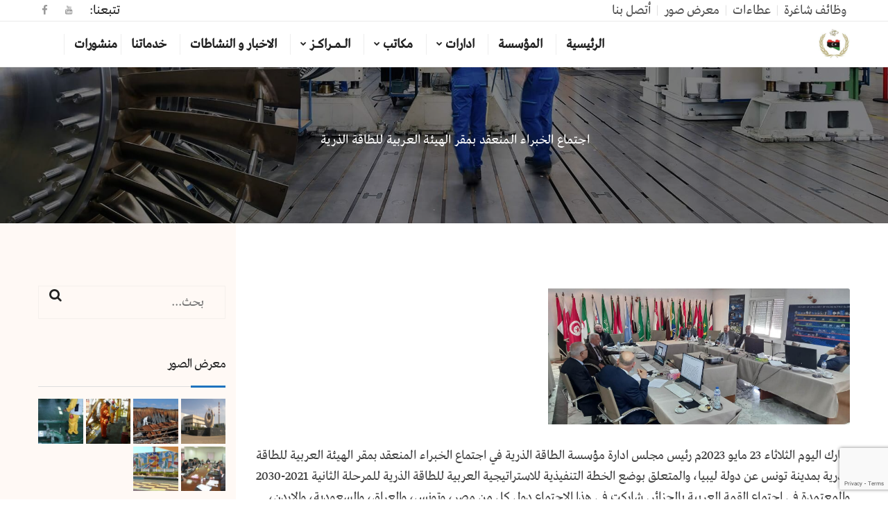

--- FILE ---
content_type: text/html; charset=UTF-8
request_url: https://aee.gov.ly/%D8%A7%D8%AC%D8%AA%D9%85%D8%A7%D8%B9-%D8%A7%D9%84%D8%AE%D8%A8%D8%B1%D8%A7%D8%A1-%D8%A7%D9%84%D9%85%D9%86%D8%B9%D9%82%D8%AF-%D8%A8%D9%85%D9%82%D8%B1-%D8%A7%D9%84%D9%87%D9%8A%D8%A6%D8%A9-%D8%A7%D9%84/
body_size: 56239
content:
<!doctype html>
<html dir="rtl" lang="ar">
<head>
    <meta charset="UTF-8">
    <meta name="viewport" content="width=device-width, initial-scale=1">
    <link rel="profile" href="//gmpg.org/xfn/11">
        <title>اجتماع الخبراء المنعقد بمقر الهيئة العربية للطاقة الذرية &#8211; مؤسسة الطاقة الذرية الليبية</title>
<meta name='robots' content='max-image-preview:large' />
	<style>img:is([sizes="auto" i], [sizes^="auto," i]) { contain-intrinsic-size: 3000px 1500px }</style>
	<link rel='dns-prefetch' href='//www.fontstatic.com' />
<link rel='dns-prefetch' href='//fonts.googleapis.com' />
<link rel="alternate" type="application/rss+xml" title="مؤسسة الطاقة الذرية الليبية &laquo; الخلاصة" href="https://aee.gov.ly/feed/" />
<link rel="alternate" type="application/rss+xml" title="مؤسسة الطاقة الذرية الليبية &laquo; خلاصة التعليقات" href="https://aee.gov.ly/comments/feed/" />
<script type="text/javascript">
/* <![CDATA[ */
window._wpemojiSettings = {"baseUrl":"https:\/\/s.w.org\/images\/core\/emoji\/16.0.1\/72x72\/","ext":".png","svgUrl":"https:\/\/s.w.org\/images\/core\/emoji\/16.0.1\/svg\/","svgExt":".svg","source":{"concatemoji":"https:\/\/aee.gov.ly\/wp-includes\/js\/wp-emoji-release.min.js?ver=6.8.3"}};
/*! This file is auto-generated */
!function(s,n){var o,i,e;function c(e){try{var t={supportTests:e,timestamp:(new Date).valueOf()};sessionStorage.setItem(o,JSON.stringify(t))}catch(e){}}function p(e,t,n){e.clearRect(0,0,e.canvas.width,e.canvas.height),e.fillText(t,0,0);var t=new Uint32Array(e.getImageData(0,0,e.canvas.width,e.canvas.height).data),a=(e.clearRect(0,0,e.canvas.width,e.canvas.height),e.fillText(n,0,0),new Uint32Array(e.getImageData(0,0,e.canvas.width,e.canvas.height).data));return t.every(function(e,t){return e===a[t]})}function u(e,t){e.clearRect(0,0,e.canvas.width,e.canvas.height),e.fillText(t,0,0);for(var n=e.getImageData(16,16,1,1),a=0;a<n.data.length;a++)if(0!==n.data[a])return!1;return!0}function f(e,t,n,a){switch(t){case"flag":return n(e,"\ud83c\udff3\ufe0f\u200d\u26a7\ufe0f","\ud83c\udff3\ufe0f\u200b\u26a7\ufe0f")?!1:!n(e,"\ud83c\udde8\ud83c\uddf6","\ud83c\udde8\u200b\ud83c\uddf6")&&!n(e,"\ud83c\udff4\udb40\udc67\udb40\udc62\udb40\udc65\udb40\udc6e\udb40\udc67\udb40\udc7f","\ud83c\udff4\u200b\udb40\udc67\u200b\udb40\udc62\u200b\udb40\udc65\u200b\udb40\udc6e\u200b\udb40\udc67\u200b\udb40\udc7f");case"emoji":return!a(e,"\ud83e\udedf")}return!1}function g(e,t,n,a){var r="undefined"!=typeof WorkerGlobalScope&&self instanceof WorkerGlobalScope?new OffscreenCanvas(300,150):s.createElement("canvas"),o=r.getContext("2d",{willReadFrequently:!0}),i=(o.textBaseline="top",o.font="600 32px Arial",{});return e.forEach(function(e){i[e]=t(o,e,n,a)}),i}function t(e){var t=s.createElement("script");t.src=e,t.defer=!0,s.head.appendChild(t)}"undefined"!=typeof Promise&&(o="wpEmojiSettingsSupports",i=["flag","emoji"],n.supports={everything:!0,everythingExceptFlag:!0},e=new Promise(function(e){s.addEventListener("DOMContentLoaded",e,{once:!0})}),new Promise(function(t){var n=function(){try{var e=JSON.parse(sessionStorage.getItem(o));if("object"==typeof e&&"number"==typeof e.timestamp&&(new Date).valueOf()<e.timestamp+604800&&"object"==typeof e.supportTests)return e.supportTests}catch(e){}return null}();if(!n){if("undefined"!=typeof Worker&&"undefined"!=typeof OffscreenCanvas&&"undefined"!=typeof URL&&URL.createObjectURL&&"undefined"!=typeof Blob)try{var e="postMessage("+g.toString()+"("+[JSON.stringify(i),f.toString(),p.toString(),u.toString()].join(",")+"));",a=new Blob([e],{type:"text/javascript"}),r=new Worker(URL.createObjectURL(a),{name:"wpTestEmojiSupports"});return void(r.onmessage=function(e){c(n=e.data),r.terminate(),t(n)})}catch(e){}c(n=g(i,f,p,u))}t(n)}).then(function(e){for(var t in e)n.supports[t]=e[t],n.supports.everything=n.supports.everything&&n.supports[t],"flag"!==t&&(n.supports.everythingExceptFlag=n.supports.everythingExceptFlag&&n.supports[t]);n.supports.everythingExceptFlag=n.supports.everythingExceptFlag&&!n.supports.flag,n.DOMReady=!1,n.readyCallback=function(){n.DOMReady=!0}}).then(function(){return e}).then(function(){var e;n.supports.everything||(n.readyCallback(),(e=n.source||{}).concatemoji?t(e.concatemoji):e.wpemoji&&e.twemoji&&(t(e.twemoji),t(e.wpemoji)))}))}((window,document),window._wpemojiSettings);
/* ]]> */
</script>
<style id='wp-emoji-styles-inline-css' type='text/css'>

	img.wp-smiley, img.emoji {
		display: inline !important;
		border: none !important;
		box-shadow: none !important;
		height: 1em !important;
		width: 1em !important;
		margin: 0 0.07em !important;
		vertical-align: -0.1em !important;
		background: none !important;
		padding: 0 !important;
	}
</style>
<link rel='stylesheet' id='wp-block-library-rtl-css' href='https://aee.gov.ly/wp-includes/css/dist/block-library/style-rtl.min.css?ver=6.8.3' type='text/css' media='all' />
<style id='classic-theme-styles-inline-css' type='text/css'>
/*! This file is auto-generated */
.wp-block-button__link{color:#fff;background-color:#32373c;border-radius:9999px;box-shadow:none;text-decoration:none;padding:calc(.667em + 2px) calc(1.333em + 2px);font-size:1.125em}.wp-block-file__button{background:#32373c;color:#fff;text-decoration:none}
</style>
<style id='global-styles-inline-css' type='text/css'>
:root{--wp--preset--aspect-ratio--square: 1;--wp--preset--aspect-ratio--4-3: 4/3;--wp--preset--aspect-ratio--3-4: 3/4;--wp--preset--aspect-ratio--3-2: 3/2;--wp--preset--aspect-ratio--2-3: 2/3;--wp--preset--aspect-ratio--16-9: 16/9;--wp--preset--aspect-ratio--9-16: 9/16;--wp--preset--color--black: #000000;--wp--preset--color--cyan-bluish-gray: #abb8c3;--wp--preset--color--white: #ffffff;--wp--preset--color--pale-pink: #f78da7;--wp--preset--color--vivid-red: #cf2e2e;--wp--preset--color--luminous-vivid-orange: #ff6900;--wp--preset--color--luminous-vivid-amber: #fcb900;--wp--preset--color--light-green-cyan: #7bdcb5;--wp--preset--color--vivid-green-cyan: #00d084;--wp--preset--color--pale-cyan-blue: #8ed1fc;--wp--preset--color--vivid-cyan-blue: #0693e3;--wp--preset--color--vivid-purple: #9b51e0;--wp--preset--gradient--vivid-cyan-blue-to-vivid-purple: linear-gradient(135deg,rgba(6,147,227,1) 0%,rgb(155,81,224) 100%);--wp--preset--gradient--light-green-cyan-to-vivid-green-cyan: linear-gradient(135deg,rgb(122,220,180) 0%,rgb(0,208,130) 100%);--wp--preset--gradient--luminous-vivid-amber-to-luminous-vivid-orange: linear-gradient(135deg,rgba(252,185,0,1) 0%,rgba(255,105,0,1) 100%);--wp--preset--gradient--luminous-vivid-orange-to-vivid-red: linear-gradient(135deg,rgba(255,105,0,1) 0%,rgb(207,46,46) 100%);--wp--preset--gradient--very-light-gray-to-cyan-bluish-gray: linear-gradient(135deg,rgb(238,238,238) 0%,rgb(169,184,195) 100%);--wp--preset--gradient--cool-to-warm-spectrum: linear-gradient(135deg,rgb(74,234,220) 0%,rgb(151,120,209) 20%,rgb(207,42,186) 40%,rgb(238,44,130) 60%,rgb(251,105,98) 80%,rgb(254,248,76) 100%);--wp--preset--gradient--blush-light-purple: linear-gradient(135deg,rgb(255,206,236) 0%,rgb(152,150,240) 100%);--wp--preset--gradient--blush-bordeaux: linear-gradient(135deg,rgb(254,205,165) 0%,rgb(254,45,45) 50%,rgb(107,0,62) 100%);--wp--preset--gradient--luminous-dusk: linear-gradient(135deg,rgb(255,203,112) 0%,rgb(199,81,192) 50%,rgb(65,88,208) 100%);--wp--preset--gradient--pale-ocean: linear-gradient(135deg,rgb(255,245,203) 0%,rgb(182,227,212) 50%,rgb(51,167,181) 100%);--wp--preset--gradient--electric-grass: linear-gradient(135deg,rgb(202,248,128) 0%,rgb(113,206,126) 100%);--wp--preset--gradient--midnight: linear-gradient(135deg,rgb(2,3,129) 0%,rgb(40,116,252) 100%);--wp--preset--font-size--small: 13px;--wp--preset--font-size--medium: 20px;--wp--preset--font-size--large: 36px;--wp--preset--font-size--x-large: 42px;--wp--preset--spacing--20: 0.44rem;--wp--preset--spacing--30: 0.67rem;--wp--preset--spacing--40: 1rem;--wp--preset--spacing--50: 1.5rem;--wp--preset--spacing--60: 2.25rem;--wp--preset--spacing--70: 3.38rem;--wp--preset--spacing--80: 5.06rem;--wp--preset--shadow--natural: 6px 6px 9px rgba(0, 0, 0, 0.2);--wp--preset--shadow--deep: 12px 12px 50px rgba(0, 0, 0, 0.4);--wp--preset--shadow--sharp: 6px 6px 0px rgba(0, 0, 0, 0.2);--wp--preset--shadow--outlined: 6px 6px 0px -3px rgba(255, 255, 255, 1), 6px 6px rgba(0, 0, 0, 1);--wp--preset--shadow--crisp: 6px 6px 0px rgba(0, 0, 0, 1);}:where(.is-layout-flex){gap: 0.5em;}:where(.is-layout-grid){gap: 0.5em;}body .is-layout-flex{display: flex;}.is-layout-flex{flex-wrap: wrap;align-items: center;}.is-layout-flex > :is(*, div){margin: 0;}body .is-layout-grid{display: grid;}.is-layout-grid > :is(*, div){margin: 0;}:where(.wp-block-columns.is-layout-flex){gap: 2em;}:where(.wp-block-columns.is-layout-grid){gap: 2em;}:where(.wp-block-post-template.is-layout-flex){gap: 1.25em;}:where(.wp-block-post-template.is-layout-grid){gap: 1.25em;}.has-black-color{color: var(--wp--preset--color--black) !important;}.has-cyan-bluish-gray-color{color: var(--wp--preset--color--cyan-bluish-gray) !important;}.has-white-color{color: var(--wp--preset--color--white) !important;}.has-pale-pink-color{color: var(--wp--preset--color--pale-pink) !important;}.has-vivid-red-color{color: var(--wp--preset--color--vivid-red) !important;}.has-luminous-vivid-orange-color{color: var(--wp--preset--color--luminous-vivid-orange) !important;}.has-luminous-vivid-amber-color{color: var(--wp--preset--color--luminous-vivid-amber) !important;}.has-light-green-cyan-color{color: var(--wp--preset--color--light-green-cyan) !important;}.has-vivid-green-cyan-color{color: var(--wp--preset--color--vivid-green-cyan) !important;}.has-pale-cyan-blue-color{color: var(--wp--preset--color--pale-cyan-blue) !important;}.has-vivid-cyan-blue-color{color: var(--wp--preset--color--vivid-cyan-blue) !important;}.has-vivid-purple-color{color: var(--wp--preset--color--vivid-purple) !important;}.has-black-background-color{background-color: var(--wp--preset--color--black) !important;}.has-cyan-bluish-gray-background-color{background-color: var(--wp--preset--color--cyan-bluish-gray) !important;}.has-white-background-color{background-color: var(--wp--preset--color--white) !important;}.has-pale-pink-background-color{background-color: var(--wp--preset--color--pale-pink) !important;}.has-vivid-red-background-color{background-color: var(--wp--preset--color--vivid-red) !important;}.has-luminous-vivid-orange-background-color{background-color: var(--wp--preset--color--luminous-vivid-orange) !important;}.has-luminous-vivid-amber-background-color{background-color: var(--wp--preset--color--luminous-vivid-amber) !important;}.has-light-green-cyan-background-color{background-color: var(--wp--preset--color--light-green-cyan) !important;}.has-vivid-green-cyan-background-color{background-color: var(--wp--preset--color--vivid-green-cyan) !important;}.has-pale-cyan-blue-background-color{background-color: var(--wp--preset--color--pale-cyan-blue) !important;}.has-vivid-cyan-blue-background-color{background-color: var(--wp--preset--color--vivid-cyan-blue) !important;}.has-vivid-purple-background-color{background-color: var(--wp--preset--color--vivid-purple) !important;}.has-black-border-color{border-color: var(--wp--preset--color--black) !important;}.has-cyan-bluish-gray-border-color{border-color: var(--wp--preset--color--cyan-bluish-gray) !important;}.has-white-border-color{border-color: var(--wp--preset--color--white) !important;}.has-pale-pink-border-color{border-color: var(--wp--preset--color--pale-pink) !important;}.has-vivid-red-border-color{border-color: var(--wp--preset--color--vivid-red) !important;}.has-luminous-vivid-orange-border-color{border-color: var(--wp--preset--color--luminous-vivid-orange) !important;}.has-luminous-vivid-amber-border-color{border-color: var(--wp--preset--color--luminous-vivid-amber) !important;}.has-light-green-cyan-border-color{border-color: var(--wp--preset--color--light-green-cyan) !important;}.has-vivid-green-cyan-border-color{border-color: var(--wp--preset--color--vivid-green-cyan) !important;}.has-pale-cyan-blue-border-color{border-color: var(--wp--preset--color--pale-cyan-blue) !important;}.has-vivid-cyan-blue-border-color{border-color: var(--wp--preset--color--vivid-cyan-blue) !important;}.has-vivid-purple-border-color{border-color: var(--wp--preset--color--vivid-purple) !important;}.has-vivid-cyan-blue-to-vivid-purple-gradient-background{background: var(--wp--preset--gradient--vivid-cyan-blue-to-vivid-purple) !important;}.has-light-green-cyan-to-vivid-green-cyan-gradient-background{background: var(--wp--preset--gradient--light-green-cyan-to-vivid-green-cyan) !important;}.has-luminous-vivid-amber-to-luminous-vivid-orange-gradient-background{background: var(--wp--preset--gradient--luminous-vivid-amber-to-luminous-vivid-orange) !important;}.has-luminous-vivid-orange-to-vivid-red-gradient-background{background: var(--wp--preset--gradient--luminous-vivid-orange-to-vivid-red) !important;}.has-very-light-gray-to-cyan-bluish-gray-gradient-background{background: var(--wp--preset--gradient--very-light-gray-to-cyan-bluish-gray) !important;}.has-cool-to-warm-spectrum-gradient-background{background: var(--wp--preset--gradient--cool-to-warm-spectrum) !important;}.has-blush-light-purple-gradient-background{background: var(--wp--preset--gradient--blush-light-purple) !important;}.has-blush-bordeaux-gradient-background{background: var(--wp--preset--gradient--blush-bordeaux) !important;}.has-luminous-dusk-gradient-background{background: var(--wp--preset--gradient--luminous-dusk) !important;}.has-pale-ocean-gradient-background{background: var(--wp--preset--gradient--pale-ocean) !important;}.has-electric-grass-gradient-background{background: var(--wp--preset--gradient--electric-grass) !important;}.has-midnight-gradient-background{background: var(--wp--preset--gradient--midnight) !important;}.has-small-font-size{font-size: var(--wp--preset--font-size--small) !important;}.has-medium-font-size{font-size: var(--wp--preset--font-size--medium) !important;}.has-large-font-size{font-size: var(--wp--preset--font-size--large) !important;}.has-x-large-font-size{font-size: var(--wp--preset--font-size--x-large) !important;}
:where(.wp-block-post-template.is-layout-flex){gap: 1.25em;}:where(.wp-block-post-template.is-layout-grid){gap: 1.25em;}
:where(.wp-block-columns.is-layout-flex){gap: 2em;}:where(.wp-block-columns.is-layout-grid){gap: 2em;}
:root :where(.wp-block-pullquote){font-size: 1.5em;line-height: 1.6;}
</style>
<link rel='stylesheet' id='contact-form-7-css' href='https://aee.gov.ly/wp-content/plugins/contact-form-7/includes/css/styles.css?ver=6.1.3' type='text/css' media='all' />
<link rel='stylesheet' id='contact-form-7-rtl-css' href='https://aee.gov.ly/wp-content/plugins/contact-form-7/includes/css/styles-rtl.css?ver=6.1.3' type='text/css' media='all' />
<link rel='stylesheet' id='cms-plugin-stylesheet-css' href='https://aee.gov.ly/wp-content/plugins/ctcore/assets/css/cms-style.css?ver=6.8.3' type='text/css' media='all' />
<link property="stylesheet" rel='stylesheet' id='owl-carousel-css' href='https://aee.gov.ly/wp-content/plugins/ctcore/assets/css/owl.carousel.min.css?ver=6.8.3' type='text/css' media='all' />
<link rel='stylesheet' id='arabic-webfonts-css' href='//www.fontstatic.com/f=bahij,hanimation,' type='text/css' media='all' />
<link rel='stylesheet' id='bootstrap-css' href='https://aee.gov.ly/wp-content/themes/induxe/induxe/assets/css/bootstrap.min.css?ver=4.0.0' type='text/css' media='all' />
<link rel='stylesheet' id='font-awesome-css' href='https://aee.gov.ly/wp-content/plugins/js_composer/assets/lib/bower/font-awesome/css/font-awesome.min.css?ver=6.0.5' type='text/css' media='all' />
<link rel='stylesheet' id='font-awesome-v5-css' href='https://aee.gov.ly/wp-content/themes/induxe/induxe/assets/css/font-awesome5.min.css?ver=5.8.0' type='text/css' media='all' />
<link rel='stylesheet' id='font-material-icon-css' href='https://aee.gov.ly/wp-content/themes/induxe/induxe/assets/css/material-design-iconic-font.min.css?ver=2.2.0' type='text/css' media='all' />
<link rel='stylesheet' id='flaticon-css' href='https://aee.gov.ly/wp-content/themes/induxe/induxe/assets/css/flaticon.css?ver=1.0.0' type='text/css' media='all' />
<link rel='stylesheet' id='themify-icons-css' href='https://aee.gov.ly/wp-content/themes/induxe/induxe/assets/css/themify-icons.css?ver=1.0.0' type='text/css' media='all' />
<link rel='stylesheet' id='font-etline-icon-css' href='https://aee.gov.ly/wp-content/themes/induxe/induxe/assets/css/et-line.css?ver=1.0.0' type='text/css' media='all' />
<link rel='stylesheet' id='magnific-popup-css' href='https://aee.gov.ly/wp-content/themes/induxe/induxe/assets/css/magnific-popup.css?ver=1.0.0' type='text/css' media='all' />
<link rel='stylesheet' id='induxe-theme-css' href='https://aee.gov.ly/wp-content/themes/induxe/induxe/assets/css/theme.css?ver=1.0.2' type='text/css' media='all' />
<style id='induxe-theme-inline-css' type='text/css'>
.primary-menu > li > a { letter-spacing: px !important; }@media screen and (min-width: 992px) {}body.rtl .pp_nav, body.rtl .pp_close, body.rtl .pp_previous, body.rtl .pp_next {
    font-size: 0px !important;
}
</style>
<link rel='stylesheet' id='induxe-custom-css' href='https://aee.gov.ly/wp-content/themes/induxe/induxe/assets/css/custom.css?ver=1.0.2' type='text/css' media='all' />
<link rel='stylesheet' id='induxe-menu-css' href='https://aee.gov.ly/wp-content/themes/induxe/induxe/assets/css/menu.css?ver=1.0.2' type='text/css' media='all' />
<link rel='stylesheet' id='induxe-style-css' href='https://aee.gov.ly/wp-content/themes/induxe/induxe/style.css?ver=6.8.3' type='text/css' media='all' />
<link rel='stylesheet' id='induxe-google-fonts-css' href='//fonts.googleapis.com/css?family=Roboto%3A300%2C400%2C500%2C700%2C900%7CPoppins%3A300%2C300i%2C400%2C400i%2C500%2C500i%2C600%2C700%2C700i&#038;subset=latin%2Clatin-ext&#038;ver=6.8.3' type='text/css' media='all' />
<link rel='stylesheet' id='newsletter-css' href='https://aee.gov.ly/wp-content/plugins/newsletter/style.css?ver=9.0.7' type='text/css' media='all' />
<!--[if lt IE 9]>
<link rel='stylesheet' id='vc_lte_ie9-css' href='https://aee.gov.ly/wp-content/plugins/js_composer/assets/css/vc_lte_ie9.min.css?ver=6.0.5' type='text/css' media='screen' />
<![endif]-->
<script type="text/javascript" src="https://aee.gov.ly/wp-includes/js/jquery/jquery.min.js?ver=3.7.1" id="jquery-core-js"></script>
<script type="text/javascript" src="https://aee.gov.ly/wp-includes/js/jquery/jquery-migrate.min.js?ver=3.4.1" id="jquery-migrate-js"></script>
<link rel="https://api.w.org/" href="https://aee.gov.ly/wp-json/" /><link rel="alternate" title="JSON" type="application/json" href="https://aee.gov.ly/wp-json/wp/v2/posts/7860" /><link rel="EditURI" type="application/rsd+xml" title="RSD" href="https://aee.gov.ly/xmlrpc.php?rsd" />
<meta name="generator" content="WordPress 6.8.3" />
<link rel="canonical" href="https://aee.gov.ly/%d8%a7%d8%ac%d8%aa%d9%85%d8%a7%d8%b9-%d8%a7%d9%84%d8%ae%d8%a8%d8%b1%d8%a7%d8%a1-%d8%a7%d9%84%d9%85%d9%86%d8%b9%d9%82%d8%af-%d8%a8%d9%85%d9%82%d8%b1-%d8%a7%d9%84%d9%87%d9%8a%d8%a6%d8%a9-%d8%a7%d9%84/" />
<link rel='shortlink' href='https://aee.gov.ly/?p=7860' />
<link rel="alternate" title="oEmbed (JSON)" type="application/json+oembed" href="https://aee.gov.ly/wp-json/oembed/1.0/embed?url=https%3A%2F%2Faee.gov.ly%2F%25d8%25a7%25d8%25ac%25d8%25aa%25d9%2585%25d8%25a7%25d8%25b9-%25d8%25a7%25d9%2584%25d8%25ae%25d8%25a8%25d8%25b1%25d8%25a7%25d8%25a1-%25d8%25a7%25d9%2584%25d9%2585%25d9%2586%25d8%25b9%25d9%2582%25d8%25af-%25d8%25a8%25d9%2585%25d9%2582%25d8%25b1-%25d8%25a7%25d9%2584%25d9%2587%25d9%258a%25d8%25a6%25d8%25a9-%25d8%25a7%25d9%2584%2F" />
<link rel="alternate" title="oEmbed (XML)" type="text/xml+oembed" href="https://aee.gov.ly/wp-json/oembed/1.0/embed?url=https%3A%2F%2Faee.gov.ly%2F%25d8%25a7%25d8%25ac%25d8%25aa%25d9%2585%25d8%25a7%25d8%25b9-%25d8%25a7%25d9%2584%25d8%25ae%25d8%25a8%25d8%25b1%25d8%25a7%25d8%25a1-%25d8%25a7%25d9%2584%25d9%2585%25d9%2586%25d8%25b9%25d9%2582%25d8%25af-%25d8%25a8%25d9%2585%25d9%2582%25d8%25b1-%25d8%25a7%25d9%2584%25d9%2587%25d9%258a%25d8%25a6%25d8%25a9-%25d8%25a7%25d9%2584%2F&#038;format=xml" />
<meta name="generator" content="Redux 4.5.8" /><!-- Start arabic-webfonts v1.4.6 styles -->        <style id='arabic-webfonts' type='text/css'>
                      body.rtl, body.rtl header, body.rtl footer, body.rtl .content, body.rtl .sidebar, body.rtl p, body.rtl h1, body.rtl h2, body.rtl h3, body.rtl h4, body.rtl h5, body.rtl h6, body.rtl ul, body.rtl li, body.rtl div, body.rtl nav, body.rtl nav a, body.rtl nav ul li, body.rtl input, body.rtl button, body.rtl label, body.rtl textarea, body.rtl input::placeholder {
                      font-family: 'bahij' !important;
                                 font-size: 19px !important;
                                 line-height: 1.6 !important;
                      }
                                 body.rtl p {
                      font-family: 'bahij' !important;
                                 font-size: 19px !important;
                                 line-height: 1.6 !important;
                                 text-decoration: none !important;
                      }
                                                       body.rtl h3 {
                      font-family: 'hanimation' !important;
                                 font-size: 25px !important;
                                 line-height: 1.3 !important;
                                 }
                                 body.rtl h4 {
                                 font-size: 22px !important;
                                 line-height: 1.2 !important;
                                 }
                                 body.rtl h5 {
                                 font-size: 21px !important;
                                            }
                                 body.rtl h6 {
                                 font-size: 21px !important;
                                            }
                      	    </style>
        <!-- /End arabic-webfonts styles --><meta name="generator" content="Powered by WPBakery Page Builder - drag and drop page builder for WordPress."/>
<link rel="icon" href="https://aee.gov.ly/wp-content/uploads/2020/01/4444-150x150.jpg" sizes="32x32" />
<link rel="icon" href="https://aee.gov.ly/wp-content/uploads/2020/01/4444.jpg" sizes="192x192" />
<link rel="apple-touch-icon" href="https://aee.gov.ly/wp-content/uploads/2020/01/4444.jpg" />
<meta name="msapplication-TileImage" content="https://aee.gov.ly/wp-content/uploads/2020/01/4444.jpg" />
		<style type="text/css" id="wp-custom-css">
			.ct-grid-fancybox
.ct-grid-inner .col-12
.grid-item-inner {
  height: 350px;
}

.ct-grid-inner .col-12
.grid-item-inner {
  height: 500px;
}

.ct-grid-blog-layout1 .item-meta, .single-hentry .entry-meta li
{
	display: none;
}

.bottom-footer-logo
{
	display: none;
}

.reduxon .entry-featured .post-image img {
    width: 50%;	  
}
.ct-breadcrumb
{
	display: none;
}


/*
.grid-item-inner 
.item-footer
{
 display: block;
}*/

/*
 .bfottom-footer-inner    
 .ct-socials
 .bottom-footer 
 .footer-social
{
	float: left;
}
*/

/*.ct-socials*/
/*.bottom-footer
{
	display: none;
}*/

		</style>
		<style id="cms_theme_options-dynamic-css" title="dynamic-css" class="redux-options-output">a{color:#0a0d8a;}a:hover{color:#0a0d8a;}a:active{color:#12007c;}</style><noscript><style> .wpb_animate_when_almost_visible { opacity: 1; }</style></noscript></head>

<body class="rtl wp-singular post-template-default single single-post postid-7860 single-format-standard wp-custom-logo wp-theme-induxeinduxe group-blog  reduxon heading-default-font visual-composer wpb-js-composer js-comp-ver-6.0.5 vc_responsive">
<div id="page" class="site">
    <header id="masthead" class="header-main">
    <div id="header-wrap" class="header-layout1 no-sticky">
                    <div id="topbar">
                <div class="container">
                                            <ul id="topbar-menu" class="topbar-menu"><li id="menu-item-2501" class="menu-item menu-item-type-post_type menu-item-object-page menu-item-2501"><a href="https://aee.gov.ly/jobs/">وظائف شاغرة</a></li>
<li id="menu-item-2507" class="menu-item menu-item-type-post_type menu-item-object-page menu-item-2507"><a href="https://aee.gov.ly/bidding/">عطاءات</a></li>
<li id="menu-item-2515" class="menu-item menu-item-type-post_type menu-item-object-page menu-item-2515"><a href="https://aee.gov.ly/photos/">معرض صور</a></li>
<li id="menu-item-3927" class="menu-item menu-item-type-post_type menu-item-object-page menu-item-3927"><a href="https://aee.gov.ly/contact-us/">أتصل بنا</a></li>
</ul>                                        
                        <ul class="ct-socials topbar-social">
                            <li class="li-label"><span>تتبعنا:</span></li>         <li><a href=""><i class="zmdi zmdi-youtube"></i></a></li>    <li><a href="">
            <i class="fa fa-facebook"></i></a></li>                        </ul>
                                                        </div>
            </div>
                <div id="header-main" class="header-main">
            <div class="container">
                <div class="row">
                    <div class="header-branding">
                        <a class="logo-dark" href="https://aee.gov.ly/" title="مؤسسة الطاقة الذرية الليبية" rel="home"><img src="https://aee.gov.ly/wp-content/uploads/2021/07/aeelogo.jpg" alt="مؤسسة الطاقة الذرية الليبية"/></a><a class="logo-light" href="https://aee.gov.ly/" title="مؤسسة الطاقة الذرية الليبية" rel="home"><img src="https://aee.gov.ly/wp-content/uploads/2019/12/logoLi-1.png" alt="مؤسسة الطاقة الذرية الليبية"/></a>                    </div>
                    <div class="header-navigation">
                        <nav class="main-navigation">
                            <div class="main-navigation-inner">
                                <div class="menu-mobile-close"><i class="zmdi zmdi-close"></i></div>
                                    <div class="header-mobile-search">
        <form role="search" method="get" action="https://aee.gov.ly/">
            <input type="text" placeholder="Search Keywords..." name="s" class="search-field" />
            <button type="submit" class="search-submit"><i class="fa fa-search"></i></button>
        </form>
    </div>
                                <ul id="primary-menu" class="primary-menu clearfix"><li id="menu-item-2008" class="menu-item menu-item-type-post_type menu-item-object-page menu-item-home menu-item-2008"><a href="https://aee.gov.ly/" class="no-one-page">الرئيسية</a></li>
<li id="menu-item-1997" class="menu-item menu-item-type-post_type menu-item-object-page menu-item-1997"><a href="https://aee.gov.ly/about-us/" class="no-one-page">المؤسسة</a></li>
<li id="menu-item-2686" class="menu-item menu-item-type-custom menu-item-object-custom menu-item-has-children menu-item-2686"><a href="#">ادارات</a>
<ul class="sub-menu">
	<li id="menu-item-2273" class="menu-item menu-item-type-post_type menu-item-object-page menu-item-2273"><a href="https://aee.gov.ly/d4/">إدارة تقنيات توليد الطاقة</a></li>
	<li id="menu-item-2654" class="menu-item menu-item-type-post_type menu-item-object-page menu-item-2654"><a href="https://aee.gov.ly/a2/">ادارة الوقود والنفايات المشعة</a></li>
	<li id="menu-item-2241" class="menu-item menu-item-type-post_type menu-item-object-page menu-item-2241"><a href="https://aee.gov.ly/d1/">إدارة التخطيط والمتابعة</a></li>
	<li id="menu-item-2272" class="menu-item menu-item-type-post_type menu-item-object-page menu-item-2272"><a href="https://aee.gov.ly/d5/">إدارة تنمية الموارد البشرية والتقنية</a></li>
	<li id="menu-item-2274" class="menu-item menu-item-type-post_type menu-item-object-page menu-item-2274"><a href="https://aee.gov.ly/d3-2/">إدارة الشؤون الفنية</a></li>
	<li id="menu-item-2275" class="menu-item menu-item-type-post_type menu-item-object-page menu-item-2275"><a href="https://aee.gov.ly/d3/">إدارة الشؤون الإدارية والمالية</a></li>
</ul>
</li>
<li id="menu-item-2685" class="menu-item menu-item-type-custom menu-item-object-custom menu-item-has-children menu-item-2685"><a href="#">مكاتب</a>
<ul class="sub-menu">
	<li id="menu-item-2199" class="menu-item menu-item-type-post_type menu-item-object-page menu-item-2199"><a href="https://aee.gov.ly/rno/">مكتب الرقابة النووية</a></li>
	<li id="menu-item-2271" class="menu-item menu-item-type-post_type menu-item-object-page menu-item-2271"><a href="https://aee.gov.ly/o5/">مكتب التعاون الدولي</a></li>
	<li id="menu-item-2852" class="menu-item menu-item-type-post_type menu-item-object-page menu-item-2852"><a href="https://aee.gov.ly/o9/">مكتب دعم الامن النووي و الحماية المادية</a></li>
	<li id="menu-item-2980" class="menu-item menu-item-type-post_type menu-item-object-page menu-item-2980"><a href="https://aee.gov.ly/o4/">مكتب التوعية والإعلام</a></li>
	<li id="menu-item-2978" class="menu-item menu-item-type-post_type menu-item-object-page menu-item-2978"><a href="https://aee.gov.ly/o10/">مكتب الجودة</a></li>
	<li id="menu-item-2269" class="menu-item menu-item-type-post_type menu-item-object-page menu-item-2269"><a href="https://aee.gov.ly/o7/">مكتب شؤون المجلس</a></li>
	<li id="menu-item-2979" class="menu-item menu-item-type-post_type menu-item-object-page menu-item-2979"><a href="https://aee.gov.ly/o2/">مكتب الشؤون القانونية</a></li>
	<li id="menu-item-2981" class="menu-item menu-item-type-post_type menu-item-object-page menu-item-2981"><a href="https://aee.gov.ly/o6/">مكتب المراجعة الداخلية</a></li>
</ul>
</li>
<li id="menu-item-2953" class="menu-item menu-item-type-custom menu-item-object-custom menu-item-has-children menu-item-2953"><a href="#">الـمـراكـز</a>
<ul class="sub-menu">
	<li id="menu-item-2951" class="menu-item menu-item-type-post_type menu-item-object-page menu-item-2951"><a href="https://aee.gov.ly/tnrc/">مركز البحوث النووية</a></li>
	<li id="menu-item-2952" class="menu-item menu-item-type-post_type menu-item-object-page menu-item-2952"><a href="https://aee.gov.ly/crmt/">مركز القياسات الاشعاعية و التدريب</a></li>
</ul>
</li>
<li id="menu-item-2962" class="menu-item menu-item-type-taxonomy menu-item-object-category current-post-ancestor current-menu-parent current-post-parent menu-item-2962"><a href="https://aee.gov.ly/category/news/">الاخبار و النشاطات</a></li>
<li id="menu-item-2948" class="menu-item menu-item-type-post_type menu-item-object-page menu-item-2948"><a href="https://aee.gov.ly/our_services/">خدماتنا</a></li>
<li id="menu-item-2961" class="menu-item menu-item-type-post_type menu-item-object-page menu-item-2961"><a href="https://aee.gov.ly/media/">منشورات</a></li>
</ul>                                                            </div>
                        </nav>
                        <div class="site-menu-right">
                                                                                </div>
                    </div>
                    <div class="menu-mobile-overlay"></div>
                </div>
            </div>
            <div id="main-menu-mobile">
                                <span class="btn-nav-mobile open-menu">
                    <span></span>
                </span>
            </div>
        </div>
    </div>
</header>	<div id="pagetitle" class="page-title layout1">
	    <div class="container">
	        <div class="page-title-inner">
	            <h1 class="page-title">اجتماع الخبراء المنعقد بمقر الهيئة العربية للطاقة الذرية</h1>	            	            	<ul class="ct-breadcrumb"><li><a class="breadcrumb-entry" href="https://aee.gov.ly/">Home</a></li><li><a class="breadcrumb-entry" href="https://aee.gov.ly/category/news/">الاخبار و النشاطات</a></li><li><span class="breadcrumb-entry">اجتماع الخبراء المنعقد بمقر الهيئة العربية للطاقة الذرية</span></li></ul>	            	        </div>
	    </div>
	</div>
    <div id="content" class="site-content">
    	<div class="content-inner">
<div class="container content-container">
    <div class="row content-row">
        <div id="primary"  class="content-area content-has-sidebar float-left col-xl-9 col-lg-9 col-md-12 col-sm-12">
            <main id="main" class="site-main">
                <article id="post-7860" class="single-hentry post-7860 post type-post status-publish format-standard has-post-thumbnail hentry category-news">
                <ul class="entry-meta">
                                    <li>24-05-23</li>
                                                                                    <li>
                        <a href="https://aee.gov.ly/%d8%a7%d8%ac%d8%aa%d9%85%d8%a7%d8%b9-%d8%a7%d9%84%d8%ae%d8%a8%d8%b1%d8%a7%d8%a1-%d8%a7%d9%84%d9%85%d9%86%d8%b9%d9%82%d8%af-%d8%a8%d9%85%d9%82%d8%b1-%d8%a7%d9%84%d9%87%d9%8a%d8%a6%d8%a9-%d8%a7%d9%84/">.</a>
                    </li>
                                            </ul>
            <div class="entry-featured"><div class="post-image"><img width="640" height="288" src="https://aee.gov.ly/wp-content/uploads/2023/05/37-1024x461.jpg" class="attachment-large size-large wp-post-image" alt="" decoding="async" fetchpriority="high" srcset="https://aee.gov.ly/wp-content/uploads/2023/05/37-1024x461.jpg 1024w, https://aee.gov.ly/wp-content/uploads/2023/05/37-300x135.jpg 300w, https://aee.gov.ly/wp-content/uploads/2023/05/37-768x345.jpg 768w, https://aee.gov.ly/wp-content/uploads/2023/05/37.jpg 1423w" sizes="(max-width: 640px) 100vw, 640px" />            </div></div>        <div class="entry-body">

        <div class="entry-content clearfix">
            <p>شارك اليوم الثلاثاء 23 مايو 2023م رئيس مجلس ادارة مؤسسة الطاقة الذرية في اجتماع الخبراء المنعقد بمقر الهيئة العربية للطاقة الذرية بمدينة تونس عن دولة ليبيا، والمتعلق بوضع الخطة التنفيذية للاستراتيجية العربية للطاقة الذرية للمرحلة الثانية 2021-2030 والمعتمدة في اجتماع القمة العربية بالجزائر. شاركت في هذا الاجتماع دول كل من مصر، وتونس، والعراق، والسعودية، والاردن، وموريتانيا وكذلك مندوبين عن الهيئة العربية للطاقة الذرية.</p>
        </div>

        
                    <div class="entry-navigation">
                                    <div class="nav-links">
                            <div class="nav-link-prev">
                    <div class="nav-inner">
                        <h3><a  href="https://aee.gov.ly/%d8%af%d9%88%d8%b1%d8%a9-%d8%aa%d8%af%d8%b1%d9%8a%d8%a8%d9%8a%d8%a9-%d8%a8%d8%b9%d9%86%d9%88%d8%a7%d9%86-%d9%85%d8%af%d8%ae%d9%84-%d8%a5%d9%84%d9%89-%d8%a5%d8%af%d8%a7%d8%b1%d8%a9-%d8%a7%d9%84%d9%85/">دورة تدريبية بعنوان &#8220;مدخل إلى إدارة المخاطر&#8221;</a></h3>
                        <span>السابق</span>
                    </div>
                </div>
                                        <div class="nav-link-next">
                    <div class="nav-inner">
                        <h3><a href="https://aee.gov.ly/%d8%b2%d9%8a%d8%a7%d8%b1%d8%a9-%d8%aa%d9%81%d8%aa%d9%8a%d8%b4-%d8%ba%d9%8a%d8%b1-%d9%85%d8%b9%d9%84%d9%86%d8%a9-%d9%84%d9%85%d8%b5%d8%ad%d8%a9-%d8%a7%d9%84%d9%86%d8%ae%d8%a8%d8%a9-%d9%85%d8%af%d9%8a/">زيارة تفتيش غير معلنة لمصحة النخبة/مدينة طرابلس</a></h3>
                        <span>التالي</span>
                    </div>
                </div>
                    </div><!-- .nav-links -->
                </div>
        
            </div>
    </article><!-- #post -->            </main><!-- #main -->
        </div><!-- #primary -->

                <aside id="secondary"  class="sidebar-fixed widget-area widget-has-sidebar sidebar-fixed col-xl-3 col-lg-3 col-md-12 col-sm-12">
            <div class="sidebar-fixed-inner">
                <section id="search-2" class="widget widget_search"><div class="widget-content">
<form role="search" method="get" class="search-form" action="https://aee.gov.ly/">
	<div class="searchform-wrap">
        <input type="text" placeholder="بحث..." name="s" class="search-field" />
    	<button type="submit" class="search-submit"><i class="fa fa-search"></i></button>
    </div>
</form></div></section><section id="media_gallery-1" class="widget widget_media_gallery"><div class="widget-content"><h2 class="widget-title"><span>معرض الصور</span></h2><div id='gallery-1' class='gallery galleryid-7860 gallery-columns-4 gallery-size-thumbnail'><figure class='gallery-item'>
			<div class='gallery-icon landscape'>
				<a href='https://aee.gov.ly/wp-content/uploads/2019/12/Picture2.png'><img width="150" height="150" src="https://aee.gov.ly/wp-content/uploads/2019/12/Picture2-150x150.png" class="attachment-thumbnail size-thumbnail" alt="" decoding="async" loading="lazy" srcset="https://aee.gov.ly/wp-content/uploads/2019/12/Picture2-150x150.png 150w, https://aee.gov.ly/wp-content/uploads/2019/12/Picture2-300x300.png 300w" sizes="auto, (max-width: 150px) 100vw, 150px" /></a>
			</div></figure><figure class='gallery-item'>
			<div class='gallery-icon landscape'>
				<a href='https://aee.gov.ly/wp-content/uploads/2019/12/p7.jpg'><img width="150" height="150" src="https://aee.gov.ly/wp-content/uploads/2019/12/p7-150x150.jpg" class="attachment-thumbnail size-thumbnail" alt="" decoding="async" loading="lazy" srcset="https://aee.gov.ly/wp-content/uploads/2019/12/p7-150x150.jpg 150w, https://aee.gov.ly/wp-content/uploads/2019/12/p7-300x300.jpg 300w" sizes="auto, (max-width: 150px) 100vw, 150px" /></a>
			</div></figure><figure class='gallery-item'>
			<div class='gallery-icon landscape'>
				<a href='https://aee.gov.ly/wp-content/uploads/2020/01/s2.jpg'><img width="150" height="150" src="https://aee.gov.ly/wp-content/uploads/2020/01/s2-150x150.jpg" class="attachment-thumbnail size-thumbnail" alt="" decoding="async" loading="lazy" srcset="https://aee.gov.ly/wp-content/uploads/2020/01/s2-150x150.jpg 150w, https://aee.gov.ly/wp-content/uploads/2020/01/s2-300x300.jpg 300w" sizes="auto, (max-width: 150px) 100vw, 150px" /></a>
			</div></figure><figure class='gallery-item'>
			<div class='gallery-icon landscape'>
				<a href='https://aee.gov.ly/wp-content/uploads/2020/01/s1.jpg'><img width="150" height="150" src="https://aee.gov.ly/wp-content/uploads/2020/01/s1-150x150.jpg" class="attachment-thumbnail size-thumbnail" alt="" decoding="async" loading="lazy" srcset="https://aee.gov.ly/wp-content/uploads/2020/01/s1-150x150.jpg 150w, https://aee.gov.ly/wp-content/uploads/2020/01/s1-300x300.jpg 300w" sizes="auto, (max-width: 150px) 100vw, 150px" /></a>
			</div></figure><figure class='gallery-item'>
			<div class='gallery-icon landscape'>
				<a href='https://aee.gov.ly/wp-content/uploads/2020/01/IMG_0129.jpg'><img width="150" height="150" src="https://aee.gov.ly/wp-content/uploads/2020/01/IMG_0129-150x150.jpg" class="attachment-thumbnail size-thumbnail" alt="" decoding="async" loading="lazy" srcset="https://aee.gov.ly/wp-content/uploads/2020/01/IMG_0129-150x150.jpg 150w, https://aee.gov.ly/wp-content/uploads/2020/01/IMG_0129-300x300.jpg 300w" sizes="auto, (max-width: 150px) 100vw, 150px" /></a>
			</div></figure><figure class='gallery-item'>
			<div class='gallery-icon landscape'>
				<a href='https://aee.gov.ly/wp-content/uploads/2020/01/l5.jpg'><img width="150" height="150" src="https://aee.gov.ly/wp-content/uploads/2020/01/l5-150x150.jpg" class="attachment-thumbnail size-thumbnail" alt="" decoding="async" loading="lazy" srcset="https://aee.gov.ly/wp-content/uploads/2020/01/l5-150x150.jpg 150w, https://aee.gov.ly/wp-content/uploads/2020/01/l5-300x300.jpg 300w" sizes="auto, (max-width: 150px) 100vw, 150px" /></a>
			</div></figure>
		</div>
</div></section><section id="tag_cloud-1" class="widget widget_tag_cloud"><div class="widget-content"><h2 class="widget-title"><span>وسوم</span></h2><div class="tagcloud"><a href="https://aee.gov.ly/tag/%d8%a7%d8%aa%d9%81%d8%a7%d9%82%d9%8a%d8%a9/" class="tag-cloud-link tag-link-62 tag-link-position-1" style="font-size: 8pt;" aria-label="اتفاقية (عنصر واحد (1))">اتفاقية</a>
<a href="https://aee.gov.ly/tag/%d8%a7%d8%ac%d8%aa%d9%85%d8%a7%d8%b9%d8%a7%d8%aa/" class="tag-cloud-link tag-link-70 tag-link-position-2" style="font-size: 22pt;" aria-label="اجتماعات (5 عناصر)">اجتماعات</a>
<a href="https://aee.gov.ly/tag/%d8%a7%d9%84%d8%a7%d8%b4%d8%b9%d8%a7%d8%b9%d8%a7%d8%aa/" class="tag-cloud-link tag-link-61 tag-link-position-3" style="font-size: 8pt;" aria-label="الاشعاعات (عنصر واحد (1))">الاشعاعات</a>
<a href="https://aee.gov.ly/tag/%d8%aa%d8%b9%d8%a7%d9%88%d9%86/" class="tag-cloud-link tag-link-57 tag-link-position-4" style="font-size: 8pt;" aria-label="تعاون (عنصر واحد (1))">تعاون</a>
<a href="https://aee.gov.ly/tag/%d8%ac%d8%b1%d8%af/" class="tag-cloud-link tag-link-71 tag-link-position-5" style="font-size: 8pt;" aria-label="جرد (عنصر واحد (1))">جرد</a>
<a href="https://aee.gov.ly/tag/%d8%b2%d9%8a%d8%a7%d8%b1%d8%a7%d8%aa/" class="tag-cloud-link tag-link-72 tag-link-position-6" style="font-size: 8pt;" aria-label="زيارات (عنصر واحد (1))">زيارات</a>
<a href="https://aee.gov.ly/tag/%d8%b2%d9%8a%d8%a7%d8%b1%d8%a9/" class="tag-cloud-link tag-link-69 tag-link-position-7" style="font-size: 13.25pt;" aria-label="زيارة (عنصران (2))">زيارة</a>
<a href="https://aee.gov.ly/tag/%d8%b2%d9%8a%d8%a7%d8%b1%d8%a9-%d8%aa%d9%81%d8%aa%d9%8a%d8%b4%d9%8a%d8%a9/" class="tag-cloud-link tag-link-66 tag-link-position-8" style="font-size: 16.75pt;" aria-label="زيارة تفتيشية (3 عناصر)">زيارة تفتيشية</a>
<a href="https://aee.gov.ly/tag/%d9%85%d9%86%d8%aa%d8%af%d9%89/" class="tag-cloud-link tag-link-63 tag-link-position-9" style="font-size: 8pt;" aria-label="منتدى (عنصر واحد (1))">منتدى</a>
<a href="https://aee.gov.ly/tag/%d9%86%d8%af%d9%88%d8%a9/" class="tag-cloud-link tag-link-60 tag-link-position-10" style="font-size: 13.25pt;" aria-label="ندوة (عنصران (2))">ندوة</a></div>
</div></section>            </div>
        </aside>
            </div>
</div>

		</div><!-- #content inner -->
	</div><!-- #content -->

	
<footer id="colophon" class="site-footer footer-layout1">
            
    <div class="bottom-footer">
        <div class="container">
            <div class="bottom-footer-inner">
                                    <div class="bottom-footer-logo">
                        <a href="https://aee.gov.ly/"><img src="" alt="Logo White"/></a>
                    </div>
                                            </div>
        </div>
    </div>
</footer>	
	        <a href="#" class="ct-scroll-top"><i class="far fac-arrow-up"></i></a>
        
	</div><!-- #page -->
	
	
	        <div class="ct-hidden-sidebar">
            <div class="ct-close"></div>
            <div class="ct-hidden-sidebar-inner">
                <section id="media_image-1" class="widget widget_media_image"><div class="widget-content"><img width="223" height="75" src="https://aee.gov.ly/wp-content/uploads/2019/11/logo-dark.png" class="image wp-image-1613  attachment-full size-full" alt="" style="max-width: 100%; height: auto;" decoding="async" loading="lazy" /></div></section><section id="ct_recent_posts-2" class="widget widget_ct_recent_posts"><div class="widget-content"><h2 class="widget-title">Recent Posts</h2><div class="posts-list"><div class="entry-brief">                    <div class="entry-content">
                        <div class="item-date">
                            11-11-25                        </div>
                        <h4 class="entry-title"><a href="https://aee.gov.ly/ideal-online-online-casinos-that-approve-bitcoin-deposits/" title="Ideal Online Online Casinos That Approve Bitcoin Deposits">Ideal Online Online Casinos That Approve Bitcoin Deposits</a></h4>                    </div>
                </div>
            <div class="entry-brief">                            <div class="entry-media">
                               <a href="https://aee.gov.ly/%d9%85%d9%86-%d9%86%d8%b4%d8%a7%d8%b7%d8%a7%d8%aa-%d9%85%d9%83%d8%aa%d8%a8-%d8%a7%d9%84%d8%b1%d9%82%d8%a7%d8%a8%d8%a9-%d8%a7%d9%84%d9%86%d9%88%d9%88%d9%8a%d8%a9-%d8%a8%d9%85%d8%a4%d8%b3%d8%b3%d8%a9/"><img src="https://aee.gov.ly/wp-content/uploads/2025/02/4-110x88.jpg" alt="من نشاطات مكتب الرقابة النووية بمؤسسة الطاقة الذرية" /></a>
                             </div>
                                            <div class="entry-content">
                        <div class="item-date">
                            05-02-25                        </div>
                        <h4 class="entry-title"><a href="https://aee.gov.ly/%d9%85%d9%86-%d9%86%d8%b4%d8%a7%d8%b7%d8%a7%d8%aa-%d9%85%d9%83%d8%aa%d8%a8-%d8%a7%d9%84%d8%b1%d9%82%d8%a7%d8%a8%d8%a9-%d8%a7%d9%84%d9%86%d9%88%d9%88%d9%8a%d8%a9-%d8%a8%d9%85%d8%a4%d8%b3%d8%b3%d8%a9/" title="من نشاطات مكتب الرقابة النووية بمؤسسة الطاقة الذرية">من نشاطات مكتب الرقابة النووية بمؤسسة الطاقة الذرية</a></h4>                    </div>
                </div>
            <div class="entry-brief">                            <div class="entry-media">
                               <a href="https://aee.gov.ly/%d9%81%d8%b9%d8%a7%d9%84%d9%8a%d8%a7%d8%aa-%d8%a7%d9%84%d8%ac%d9%88%d9%84%d8%a9-%d8%a7%d9%84%d8%ab%d8%a7%d9%86%d9%8a%d8%a9-%d9%85%d9%86-%d8%a7%d9%84%d8%aa%d9%82%d9%8a%d9%8a%d9%85-%d8%a7%d9%84%d8%ae/"><img src="https://aee.gov.ly/wp-content/uploads/2025/01/89765-110x88.jpg" alt="فعاليات الجولة الثانية من التقييم الخارجي المشترك للوائح الصحية الدولية" /></a>
                             </div>
                                            <div class="entry-content">
                        <div class="item-date">
                            16-01-25                        </div>
                        <h4 class="entry-title"><a href="https://aee.gov.ly/%d9%81%d8%b9%d8%a7%d9%84%d9%8a%d8%a7%d8%aa-%d8%a7%d9%84%d8%ac%d9%88%d9%84%d8%a9-%d8%a7%d9%84%d8%ab%d8%a7%d9%86%d9%8a%d8%a9-%d9%85%d9%86-%d8%a7%d9%84%d8%aa%d9%82%d9%8a%d9%8a%d9%85-%d8%a7%d9%84%d8%ae/" title="فعاليات الجولة الثانية من التقييم الخارجي المشترك للوائح الصحية الدولية">فعاليات الجولة الثانية من التقييم الخارجي المشترك للوائح الصحية الدولية</a></h4>                    </div>
                </div>
            <div class="entry-brief">                            <div class="entry-media">
                               <a href="https://aee.gov.ly/%d8%a7%d9%84%d8%a8%d8%b1%d9%86%d8%a7%d9%85%d8%ac-%d8%a7%d9%84%d8%ab%d9%82%d8%a7%d9%81%d9%8a-%d9%84%d9%85%d8%a4%d8%b3%d8%b3%d8%a9-%d8%a7%d9%84%d8%b7%d8%a7%d9%82%d8%a9-%d8%a7%d9%84%d8%b0%d8%b1%d9%8a/"><img src="https://aee.gov.ly/wp-content/uploads/2025/01/061A3158-110x88.jpg" alt="البرنامج الثقافي لمؤسسة الطاقة الذرية" /></a>
                             </div>
                                            <div class="entry-content">
                        <div class="item-date">
                            15-01-25                        </div>
                        <h4 class="entry-title"><a href="https://aee.gov.ly/%d8%a7%d9%84%d8%a8%d8%b1%d9%86%d8%a7%d9%85%d8%ac-%d8%a7%d9%84%d8%ab%d9%82%d8%a7%d9%81%d9%8a-%d9%84%d9%85%d8%a4%d8%b3%d8%b3%d8%a9-%d8%a7%d9%84%d8%b7%d8%a7%d9%82%d8%a9-%d8%a7%d9%84%d8%b0%d8%b1%d9%8a/" title="البرنامج الثقافي لمؤسسة الطاقة الذرية">البرنامج الثقافي لمؤسسة الطاقة الذرية</a></h4>                    </div>
                </div>
            </div></div></section><section id="cs_social_widget-1" class="widget widget_cs_social_widget"><div class="widget-content"><h2 class="widget-title">Socials</h2><ul class='ct-social'><li><a class="social-facebook" target="_blank" href="#"><i class="fa fa-facebook"></i><span>Facebook</span></a></li><li><a class="social-youtube" target="_blank" href="#"><i class="fa fa-youtube"></i><span>YouTube</span></a></li><li><a class="social-twitter" target="_blank" href="#"><i class="fa fa-twitter"></i><span>Twitter</span></a></li><li><a class="social-dribbble" target="_blank" href="#"><i class="fa fa-dribbble"></i><span>Dribbble</span></a></li></ul></div></section>            </div>
        </div>
    
	<script type="speculationrules">
{"prefetch":[{"source":"document","where":{"and":[{"href_matches":"\/*"},{"not":{"href_matches":["\/wp-*.php","\/wp-admin\/*","\/wp-content\/uploads\/*","\/wp-content\/*","\/wp-content\/plugins\/*","\/wp-content\/themes\/induxe\/induxe\/*","\/*\\?(.+)"]}},{"not":{"selector_matches":"a[rel~=\"nofollow\"]"}},{"not":{"selector_matches":".no-prefetch, .no-prefetch a"}}]},"eagerness":"conservative"}]}
</script>
<script type="text/javascript" src="https://aee.gov.ly/wp-includes/js/dist/hooks.min.js?ver=4d63a3d491d11ffd8ac6" id="wp-hooks-js"></script>
<script type="text/javascript" src="https://aee.gov.ly/wp-includes/js/dist/i18n.min.js?ver=5e580eb46a90c2b997e6" id="wp-i18n-js"></script>
<script type="text/javascript" id="wp-i18n-js-after">
/* <![CDATA[ */
wp.i18n.setLocaleData( { 'text direction\u0004ltr': [ 'rtl' ] } );
/* ]]> */
</script>
<script type="text/javascript" src="https://aee.gov.ly/wp-content/plugins/contact-form-7/includes/swv/js/index.js?ver=6.1.3" id="swv-js"></script>
<script type="text/javascript" id="contact-form-7-js-translations">
/* <![CDATA[ */
( function( domain, translations ) {
	var localeData = translations.locale_data[ domain ] || translations.locale_data.messages;
	localeData[""].domain = domain;
	wp.i18n.setLocaleData( localeData, domain );
} )( "contact-form-7", {"translation-revision-date":"2023-04-05 09:50:06+0000","generator":"GlotPress\/4.0.3","domain":"messages","locale_data":{"messages":{"":{"domain":"messages","plural-forms":"nplurals=6; plural=(n == 0) ? 0 : ((n == 1) ? 1 : ((n == 2) ? 2 : ((n % 100 >= 3 && n % 100 <= 10) ? 3 : ((n % 100 >= 11 && n % 100 <= 99) ? 4 : 5))));","lang":"ar"},"Error:":["\u062e\u0637\u0623:"]}},"comment":{"reference":"includes\/js\/index.js"}} );
/* ]]> */
</script>
<script type="text/javascript" id="contact-form-7-js-before">
/* <![CDATA[ */
var wpcf7 = {
    "api": {
        "root": "https:\/\/aee.gov.ly\/wp-json\/",
        "namespace": "contact-form-7\/v1"
    }
};
/* ]]> */
</script>
<script type="text/javascript" src="https://aee.gov.ly/wp-content/plugins/contact-form-7/includes/js/index.js?ver=6.1.3" id="contact-form-7-js"></script>
<script type="text/javascript" src="https://aee.gov.ly/wp-content/plugins/ctcore/assets/js/ct-front.js?ver=all" id="ct-front-js-js"></script>
<script type="text/javascript" src="https://aee.gov.ly/wp-content/themes/induxe/induxe/assets/js/bootstrap.min.js?ver=4.0.0" id="bootstrap-js"></script>
<script type="text/javascript" src="https://aee.gov.ly/wp-content/themes/induxe/induxe/assets/js/nice-select.min.js?ver=all" id="nice-select-js"></script>
<script type="text/javascript" src="https://aee.gov.ly/wp-content/themes/induxe/induxe/assets/js/enscroll.js?ver=all" id="enscroll-js"></script>
<script type="text/javascript" src="https://aee.gov.ly/wp-content/themes/induxe/induxe/assets/js/match-height-min.js?ver=1.0.0" id="match-height-js"></script>
<script type="text/javascript" src="https://aee.gov.ly/wp-content/themes/induxe/induxe/assets/js/sidebar-scroll-fixed.js?ver=1.0.0" id="induxe-sidebar-fixed-js"></script>
<script type="text/javascript" src="https://aee.gov.ly/wp-content/themes/induxe/induxe/assets/js/magnific-popup.min.js?ver=1.0.0" id="magnific-popup-js"></script>
<script type="text/javascript" id="induxe-main-js-extra">
/* <![CDATA[ */
var main_data = {"ajax_url":"https:\/\/aee.gov.ly\/wp-admin\/admin-ajax.php"};
/* ]]> */
</script>
<script type="text/javascript" src="https://aee.gov.ly/wp-content/themes/induxe/induxe/assets/js/main.js?ver=1.0.2" id="induxe-main-js"></script>
<script type="text/javascript" id="post-favorite-js-extra">
/* <![CDATA[ */
var nectarLove = {"ajaxurl":"https:\/\/aee.gov.ly\/wp-admin\/admin-ajax.php","postID":"7860","rooturl":"https:\/\/aee.gov.ly\/"};
/* ]]> */
</script>
<script type="text/javascript" src="https://aee.gov.ly/wp-content/themes/induxe/induxe/assets/js/post_favorite.js?ver=1.0" id="post-favorite-js"></script>
<script type="text/javascript" id="newsletter-js-extra">
/* <![CDATA[ */
var newsletter_data = {"action_url":"https:\/\/aee.gov.ly\/wp-admin\/admin-ajax.php"};
/* ]]> */
</script>
<script type="text/javascript" src="https://aee.gov.ly/wp-content/plugins/newsletter/main.js?ver=9.0.7" id="newsletter-js"></script>
<script type="text/javascript" id="wpfront-scroll-top-js-extra">
/* <![CDATA[ */
var wpfront_scroll_top_data = {"data":{"css":"#wpfront-scroll-top-container{display:none;position:fixed;cursor:pointer;z-index:9999;opacity:0}#wpfront-scroll-top-container div.text-holder{padding:3px 10px;border-radius:3px;-webkit-border-radius:3px;-webkit-box-shadow:4px 4px 5px 0 rgba(50,50,50,.5);-moz-box-shadow:4px 4px 5px 0 rgba(50,50,50,.5);box-shadow:4px 4px 5px 0 rgba(50,50,50,.5)}#wpfront-scroll-top-container a{outline-style:none;box-shadow:none;text-decoration:none}#wpfront-scroll-top-container {right: 20px;bottom: 20px;}        #wpfront-scroll-top-container img {\n            width: auto;\n            height: auto;\n        }\n        ","html":"<div id=\"wpfront-scroll-top-container\"><img src=\"https:\/\/aee.gov.ly\/wp-content\/plugins\/wpfront-scroll-top\/images\/icons\/115.png\" alt=\"\" title=\"\" \/><\/div>","data":{"hide_iframe":false,"button_fade_duration":200,"auto_hide":false,"auto_hide_after":2,"scroll_offset":100,"button_opacity":0.8,"button_action":"top","button_action_element_selector":"","button_action_container_selector":"html, body","button_action_element_offset":"0","scroll_duration":400}}};
/* ]]> */
</script>
<script type="text/javascript" src="https://aee.gov.ly/wp-content/plugins/wpfront-scroll-top/js/wpfront-scroll-top.min.js?ver=2.2.10081" id="wpfront-scroll-top-js"></script>
<script type="text/javascript" src="https://www.google.com/recaptcha/api.js?render=6Lfby8sUAAAAAIkhVuqmGmu5Zx8GL0u9daW3gNR5&amp;ver=3.0" id="google-recaptcha-js"></script>
<script type="text/javascript" src="https://aee.gov.ly/wp-includes/js/dist/vendor/wp-polyfill.min.js?ver=3.15.0" id="wp-polyfill-js"></script>
<script type="text/javascript" id="wpcf7-recaptcha-js-before">
/* <![CDATA[ */
var wpcf7_recaptcha = {
    "sitekey": "6Lfby8sUAAAAAIkhVuqmGmu5Zx8GL0u9daW3gNR5",
    "actions": {
        "homepage": "homepage",
        "contactform": "contactform"
    }
};
/* ]]> */
</script>
<script type="text/javascript" src="https://aee.gov.ly/wp-content/plugins/contact-form-7/modules/recaptcha/index.js?ver=6.1.3" id="wpcf7-recaptcha-js"></script>

		
	</body>
</html>


--- FILE ---
content_type: text/html; charset=utf-8
request_url: https://www.google.com/recaptcha/api2/anchor?ar=1&k=6Lfby8sUAAAAAIkhVuqmGmu5Zx8GL0u9daW3gNR5&co=aHR0cHM6Ly9hZWUuZ292Lmx5OjQ0Mw..&hl=en&v=TkacYOdEJbdB_JjX802TMer9&size=invisible&anchor-ms=20000&execute-ms=15000&cb=g6wzognx449b
body_size: 45671
content:
<!DOCTYPE HTML><html dir="ltr" lang="en"><head><meta http-equiv="Content-Type" content="text/html; charset=UTF-8">
<meta http-equiv="X-UA-Compatible" content="IE=edge">
<title>reCAPTCHA</title>
<style type="text/css">
/* cyrillic-ext */
@font-face {
  font-family: 'Roboto';
  font-style: normal;
  font-weight: 400;
  src: url(//fonts.gstatic.com/s/roboto/v18/KFOmCnqEu92Fr1Mu72xKKTU1Kvnz.woff2) format('woff2');
  unicode-range: U+0460-052F, U+1C80-1C8A, U+20B4, U+2DE0-2DFF, U+A640-A69F, U+FE2E-FE2F;
}
/* cyrillic */
@font-face {
  font-family: 'Roboto';
  font-style: normal;
  font-weight: 400;
  src: url(//fonts.gstatic.com/s/roboto/v18/KFOmCnqEu92Fr1Mu5mxKKTU1Kvnz.woff2) format('woff2');
  unicode-range: U+0301, U+0400-045F, U+0490-0491, U+04B0-04B1, U+2116;
}
/* greek-ext */
@font-face {
  font-family: 'Roboto';
  font-style: normal;
  font-weight: 400;
  src: url(//fonts.gstatic.com/s/roboto/v18/KFOmCnqEu92Fr1Mu7mxKKTU1Kvnz.woff2) format('woff2');
  unicode-range: U+1F00-1FFF;
}
/* greek */
@font-face {
  font-family: 'Roboto';
  font-style: normal;
  font-weight: 400;
  src: url(//fonts.gstatic.com/s/roboto/v18/KFOmCnqEu92Fr1Mu4WxKKTU1Kvnz.woff2) format('woff2');
  unicode-range: U+0370-0377, U+037A-037F, U+0384-038A, U+038C, U+038E-03A1, U+03A3-03FF;
}
/* vietnamese */
@font-face {
  font-family: 'Roboto';
  font-style: normal;
  font-weight: 400;
  src: url(//fonts.gstatic.com/s/roboto/v18/KFOmCnqEu92Fr1Mu7WxKKTU1Kvnz.woff2) format('woff2');
  unicode-range: U+0102-0103, U+0110-0111, U+0128-0129, U+0168-0169, U+01A0-01A1, U+01AF-01B0, U+0300-0301, U+0303-0304, U+0308-0309, U+0323, U+0329, U+1EA0-1EF9, U+20AB;
}
/* latin-ext */
@font-face {
  font-family: 'Roboto';
  font-style: normal;
  font-weight: 400;
  src: url(//fonts.gstatic.com/s/roboto/v18/KFOmCnqEu92Fr1Mu7GxKKTU1Kvnz.woff2) format('woff2');
  unicode-range: U+0100-02BA, U+02BD-02C5, U+02C7-02CC, U+02CE-02D7, U+02DD-02FF, U+0304, U+0308, U+0329, U+1D00-1DBF, U+1E00-1E9F, U+1EF2-1EFF, U+2020, U+20A0-20AB, U+20AD-20C0, U+2113, U+2C60-2C7F, U+A720-A7FF;
}
/* latin */
@font-face {
  font-family: 'Roboto';
  font-style: normal;
  font-weight: 400;
  src: url(//fonts.gstatic.com/s/roboto/v18/KFOmCnqEu92Fr1Mu4mxKKTU1Kg.woff2) format('woff2');
  unicode-range: U+0000-00FF, U+0131, U+0152-0153, U+02BB-02BC, U+02C6, U+02DA, U+02DC, U+0304, U+0308, U+0329, U+2000-206F, U+20AC, U+2122, U+2191, U+2193, U+2212, U+2215, U+FEFF, U+FFFD;
}
/* cyrillic-ext */
@font-face {
  font-family: 'Roboto';
  font-style: normal;
  font-weight: 500;
  src: url(//fonts.gstatic.com/s/roboto/v18/KFOlCnqEu92Fr1MmEU9fCRc4AMP6lbBP.woff2) format('woff2');
  unicode-range: U+0460-052F, U+1C80-1C8A, U+20B4, U+2DE0-2DFF, U+A640-A69F, U+FE2E-FE2F;
}
/* cyrillic */
@font-face {
  font-family: 'Roboto';
  font-style: normal;
  font-weight: 500;
  src: url(//fonts.gstatic.com/s/roboto/v18/KFOlCnqEu92Fr1MmEU9fABc4AMP6lbBP.woff2) format('woff2');
  unicode-range: U+0301, U+0400-045F, U+0490-0491, U+04B0-04B1, U+2116;
}
/* greek-ext */
@font-face {
  font-family: 'Roboto';
  font-style: normal;
  font-weight: 500;
  src: url(//fonts.gstatic.com/s/roboto/v18/KFOlCnqEu92Fr1MmEU9fCBc4AMP6lbBP.woff2) format('woff2');
  unicode-range: U+1F00-1FFF;
}
/* greek */
@font-face {
  font-family: 'Roboto';
  font-style: normal;
  font-weight: 500;
  src: url(//fonts.gstatic.com/s/roboto/v18/KFOlCnqEu92Fr1MmEU9fBxc4AMP6lbBP.woff2) format('woff2');
  unicode-range: U+0370-0377, U+037A-037F, U+0384-038A, U+038C, U+038E-03A1, U+03A3-03FF;
}
/* vietnamese */
@font-face {
  font-family: 'Roboto';
  font-style: normal;
  font-weight: 500;
  src: url(//fonts.gstatic.com/s/roboto/v18/KFOlCnqEu92Fr1MmEU9fCxc4AMP6lbBP.woff2) format('woff2');
  unicode-range: U+0102-0103, U+0110-0111, U+0128-0129, U+0168-0169, U+01A0-01A1, U+01AF-01B0, U+0300-0301, U+0303-0304, U+0308-0309, U+0323, U+0329, U+1EA0-1EF9, U+20AB;
}
/* latin-ext */
@font-face {
  font-family: 'Roboto';
  font-style: normal;
  font-weight: 500;
  src: url(//fonts.gstatic.com/s/roboto/v18/KFOlCnqEu92Fr1MmEU9fChc4AMP6lbBP.woff2) format('woff2');
  unicode-range: U+0100-02BA, U+02BD-02C5, U+02C7-02CC, U+02CE-02D7, U+02DD-02FF, U+0304, U+0308, U+0329, U+1D00-1DBF, U+1E00-1E9F, U+1EF2-1EFF, U+2020, U+20A0-20AB, U+20AD-20C0, U+2113, U+2C60-2C7F, U+A720-A7FF;
}
/* latin */
@font-face {
  font-family: 'Roboto';
  font-style: normal;
  font-weight: 500;
  src: url(//fonts.gstatic.com/s/roboto/v18/KFOlCnqEu92Fr1MmEU9fBBc4AMP6lQ.woff2) format('woff2');
  unicode-range: U+0000-00FF, U+0131, U+0152-0153, U+02BB-02BC, U+02C6, U+02DA, U+02DC, U+0304, U+0308, U+0329, U+2000-206F, U+20AC, U+2122, U+2191, U+2193, U+2212, U+2215, U+FEFF, U+FFFD;
}
/* cyrillic-ext */
@font-face {
  font-family: 'Roboto';
  font-style: normal;
  font-weight: 900;
  src: url(//fonts.gstatic.com/s/roboto/v18/KFOlCnqEu92Fr1MmYUtfCRc4AMP6lbBP.woff2) format('woff2');
  unicode-range: U+0460-052F, U+1C80-1C8A, U+20B4, U+2DE0-2DFF, U+A640-A69F, U+FE2E-FE2F;
}
/* cyrillic */
@font-face {
  font-family: 'Roboto';
  font-style: normal;
  font-weight: 900;
  src: url(//fonts.gstatic.com/s/roboto/v18/KFOlCnqEu92Fr1MmYUtfABc4AMP6lbBP.woff2) format('woff2');
  unicode-range: U+0301, U+0400-045F, U+0490-0491, U+04B0-04B1, U+2116;
}
/* greek-ext */
@font-face {
  font-family: 'Roboto';
  font-style: normal;
  font-weight: 900;
  src: url(//fonts.gstatic.com/s/roboto/v18/KFOlCnqEu92Fr1MmYUtfCBc4AMP6lbBP.woff2) format('woff2');
  unicode-range: U+1F00-1FFF;
}
/* greek */
@font-face {
  font-family: 'Roboto';
  font-style: normal;
  font-weight: 900;
  src: url(//fonts.gstatic.com/s/roboto/v18/KFOlCnqEu92Fr1MmYUtfBxc4AMP6lbBP.woff2) format('woff2');
  unicode-range: U+0370-0377, U+037A-037F, U+0384-038A, U+038C, U+038E-03A1, U+03A3-03FF;
}
/* vietnamese */
@font-face {
  font-family: 'Roboto';
  font-style: normal;
  font-weight: 900;
  src: url(//fonts.gstatic.com/s/roboto/v18/KFOlCnqEu92Fr1MmYUtfCxc4AMP6lbBP.woff2) format('woff2');
  unicode-range: U+0102-0103, U+0110-0111, U+0128-0129, U+0168-0169, U+01A0-01A1, U+01AF-01B0, U+0300-0301, U+0303-0304, U+0308-0309, U+0323, U+0329, U+1EA0-1EF9, U+20AB;
}
/* latin-ext */
@font-face {
  font-family: 'Roboto';
  font-style: normal;
  font-weight: 900;
  src: url(//fonts.gstatic.com/s/roboto/v18/KFOlCnqEu92Fr1MmYUtfChc4AMP6lbBP.woff2) format('woff2');
  unicode-range: U+0100-02BA, U+02BD-02C5, U+02C7-02CC, U+02CE-02D7, U+02DD-02FF, U+0304, U+0308, U+0329, U+1D00-1DBF, U+1E00-1E9F, U+1EF2-1EFF, U+2020, U+20A0-20AB, U+20AD-20C0, U+2113, U+2C60-2C7F, U+A720-A7FF;
}
/* latin */
@font-face {
  font-family: 'Roboto';
  font-style: normal;
  font-weight: 900;
  src: url(//fonts.gstatic.com/s/roboto/v18/KFOlCnqEu92Fr1MmYUtfBBc4AMP6lQ.woff2) format('woff2');
  unicode-range: U+0000-00FF, U+0131, U+0152-0153, U+02BB-02BC, U+02C6, U+02DA, U+02DC, U+0304, U+0308, U+0329, U+2000-206F, U+20AC, U+2122, U+2191, U+2193, U+2212, U+2215, U+FEFF, U+FFFD;
}

</style>
<link rel="stylesheet" type="text/css" href="https://www.gstatic.com/recaptcha/releases/TkacYOdEJbdB_JjX802TMer9/styles__ltr.css">
<script nonce="eKPe5jOlxM1_l219ZrxMuA" type="text/javascript">window['__recaptcha_api'] = 'https://www.google.com/recaptcha/api2/';</script>
<script type="text/javascript" src="https://www.gstatic.com/recaptcha/releases/TkacYOdEJbdB_JjX802TMer9/recaptcha__en.js" nonce="eKPe5jOlxM1_l219ZrxMuA">
      
    </script></head>
<body><div id="rc-anchor-alert" class="rc-anchor-alert"></div>
<input type="hidden" id="recaptcha-token" value="[base64]">
<script type="text/javascript" nonce="eKPe5jOlxM1_l219ZrxMuA">
      recaptcha.anchor.Main.init("[\x22ainput\x22,[\x22bgdata\x22,\x22\x22,\[base64]/[base64]/[base64]/[base64]/ODU6NzksKFIuUF89RixSKSksUi51KSksUi5TKS5wdXNoKFtQZyx0LFg/[base64]/[base64]/[base64]/[base64]/bmV3IE5bd10oUFswXSk6Vz09Mj9uZXcgTlt3XShQWzBdLFBbMV0pOlc9PTM/bmV3IE5bd10oUFswXSxQWzFdLFBbMl0pOlc9PTQ/[base64]/[base64]/[base64]/[base64]/[base64]/[base64]\\u003d\\u003d\x22,\[base64]\\u003d\x22,\x22w5R7w5fDqcKPwpMBXhrCscKBwow8wqJSwq/Ci8Kyw5rDilNjazBBw5hFG0wvRCPDnMKwwqt4R0NWc20Lwr3CnG3Dk3zDlgrCjD/Do8KOUCoFw7TDpB1Uw4HCr8OYAgbDr8OXeMKCwrZ3SsK9w6pVOCXDvm7DnV7DmlpXwrt/[base64]/Dsm1VIcOVwrBIwo/DszZRwpNVSMOPUMKlwoLCj8KBwrDCiWU8wqJzwo/CkMO6wpPDiX7Dk8OeBsK1wqzCnCxSK2kGDgfCrcK7wpllw6NawrE1F8K5PMKmwofDphXCmzw1w6xbGWHDucKEwqFoaEpHI8KVwpsdU8OHQHFzw6ASwqNFGy3Cp8Olw5/[base64]/DmcK+w5g/[base64]/CiGNHcHlHQMOeDVl6VHDDs37Cv8O0wr7ClcOWMmXCi0HCm0tlegLCt8O/w4hzw5BZwppZwo9YRTDCsVLCi8O2SMOVCsKdSQILwrHCmFsxw5PCpEzCqMOpXsOlflvCrcOmwpfClMK6w6I5w7nCusKdwpTCnkpNwo5tOW7DhcK8w7HCssOaZhEuJAkkwpsffcKDw5BKCsOowrTDksOiwqfDnMKDw7Nxw5zDgMOhw5xtwr12wp/CjhM/b8KNSGNJwp7Dh8Omwr5pw7RDw6XDiWJVe8KPPcO0CGg+JmByCl0ZBw/CrQHDnSHCicKywpUXw4LDiMOhVkYMcD1EwpxJCcOVwpTDnMOMwo5BLMKhw54WVMOyw5cefsO1F2vChMKVLXrClcOFHHkIPMOpw59sUilnNUzCgsK2bXZXFSfCqXkAw6vCnSNtwoHCrjDDr39Ww6/CncO4WAPCksObeMKyw5hEUcOWwo8pw6NpwqXCqsOhwpQ2ZALDtsORCiktwqnDtCkuNMO7JjPDtx4WSnTDlsK7c1TChcOJw6pAwq/DusOSesO4f2fDqMO4FERFaXY3Z8OmBCYxw5x2LsOXw73Cr0ZCNHLCmC/[base64]/DhcOXwp05w4g6w7s/wp7Cu8K4acOcScOmwqJQwo/[base64]/Dl8Ozw6saFwIjZsO5w5PDtDFVw5JTw5XDmmlVwo/Ds2zCvMKlw5HDrMOtwrfCv8K4UMOhCcKCWMOvw5hdwrt/w4RMw5/Cr8OEw7EWc8KAU0nClgDCqjfDn8KxwrPCpX/ClsK/[base64]/wpdXPjrDvzoMwq/Cg8KWw7xyV8K5ZgzDmiDDgcOZw6MCcMOpw4h2RMOiwo7Cl8Kzw77DhMOiw55Zw5YEccOpwr83wr7CtgBON8OHw47CvhBAwpvCrMO3OFRgw456wprCv8KMwpkzMMKqwrg+wqbDtMOcLMK1BMOtw74KGz7Cg8OJw5ZqAT/[base64]/CtMKYC3bDisKZw6swbgzDtXXCkjvDrw3CnV4nwqzCkMOiPUIIw5I4w7/DtMKQwowbCsO+YcKhw6pFw5wjV8Onw5HClMOqw49gWcO2RCfDoB/DkMOceX/CjT5rXcOSw4UowozCisKHFgbCigB4GsKmKsKaDT0aw5AJEMKWE8OVSsOdwq1Aw7t6eMOhwpc0IEwpwpExTsOywoB+w4Jpw7zChX9vUsKVwoVdwpArw6HDsMOXwrXCmMOvdMK0XB9hwrNjf8Ojw7zCrQ7Dk8OxwpDCu8KJFQ/DnAXCr8KQSsKVPVREC2wtwo3DtcOPwq1ewolnw7hQw4tQCXZkMGYqwpjCvENiJcK1wqHCusKYWiTDq8Knakkkw79MLcOUwpXDgMO/w6QIHmAQw5JKesKrLj7DgsKHwpY0w5DDj8O2PMK7DsOCYsOTAMK9w5nDvMO9wrvDswnCrsOVbcODwrY8InHDuBzCrcOWw7LDp8Kpw7HCinrCu8OJwqBtbsO5ZMORdVYSw69+w6EGWlQYJMO3fxXDlzLCtsO3ZgDCoRTDiWgqOMOqwrPCp8Ofw5FRw4w/[base64]/DqAJHAsO/QD9vw4vDo3/[base64]/DpMOLwp9KYhYWw5rCt8Orw6tOU8OHdsKjwo50e8K3w6BPw6TCuMOlTMObw7LDosKfSHvCgCfDgsKVw47Cn8KAR3cnGMO4VsK8wqgOw5oiDh48NDsvw6/[base64]/CgcOqNVwkEnPCpGTDksO0w6TDsMK1ZV7Cg0/DqMOeVsO+w7/ClDFcw68sZcK4RTMvU8Ogwop9w7LDoUkBTcKbGUlzw6fCrsO/w5nDn8KQw4TCuMK2wrcAKsKQwrVVwofCrsK3OEAyw53DgcKtwpPCpcK8Q8OXw6UIC0Nqw4UJwopeLmBQw50iHcKjw7QJFDHDji1RGnDCosK9w6jDg8Kxw6B7IBzCp0/CiGDDgsKCFz/Cvh/[base64]/DkcKuJAkPw71jOipFI8KFFMOkWMKzwpV8w7whMRAMw43DqUxUwqoPw4rCqRwxwpHCgcOnwoXCtj9bUil5fyzCq8OdFB8cwp10XMOJw4VnRcOJKcKSw7XDujnDoMOuw6XCpSJ8wqjDvC3Cl8K7YsKgw4DCihtEw7NjAMOlwpVEH3vCvEtDZcO5wpvDrMOLwozCqwd/wps8PCDDhgHCrWzDh8ONfx4Ow5nDiMK+w4/DqMKaw5HCpcOrBA7CiMOQw5zDklIawqDCl1HDmcOzd8KzwqXCgsK2W23DtU/CicKsFMK6wozCjH5kw5LCvsOkw79fN8KWW2fCkMKjSXNUw4DDkDpwQMOswrlwbsK4w5p8wpMxw6JAwrArWsKdw7zCpMKzwrLDm8OhDFLDqzfCl2LDgh51w7XCnTUCSMKMwp9KS8K/OwcIBxhuDcOywpTDpsKHw6DCucKMDMOfH2NgbMKefnNOwo3DgMO1wp7Ci8ODwqJawqxnG8KCwrvDriTClW9Kw7sJwppLwojDpGccDhdgwr55wrPDtsOBZGAeWsOAwps0FGZzwr9fw7hTAltlw5nDuX/CshUIWcORQy/CmMODbE5yOGjDqcO0wpnDjgxOe8K5w5/[base64]/DnMKUKlx0w6wfSsO1w69vw5zCtjTCpnTCqWg1w53Chk1xw4RRNRfCtFDDucOfEsOLWm4OX8KVecOTOE/DjjvCtsKUchzDuMKYwoPDuH1UVcOeZsO8wrEiecOUw6rDsC8sw5zCssOdJnnDmUzCv8OJw63DswfDghQkCsOIHBvDnU3DrsOaw4EPUsKIdkYZRMKlw4/Dhy/DusK5I8Oaw7bDtcKawrskGBPCgUTDow4lw6BHwprDgMK7w7/[base64]/Dtg7DqcKTWcK9K0TDoMKpwrJZR3rDlR/Dr8Kxbwtqw6Nzw4x/w7Zlw6PClcO1dMOpw4LDsMOVeA1zwo83w6A9S8O1A31Lwp1WwrHCmcO9fhp+FMOIwq/Ch8OjwqnCjjwMKsOqK8KJeBEfDj3DmWsZw6/Ds8KvwrjCgcKvw6HDm8KswrAmwp7DsUknwqIlER9KRsO8w5jDmyHCjj/CrCFBw6HCjMOTLGvCrjl+elTCtGzDp08OwoxLw4DDh8KSwp3DvUjDusKtw7PCrMODwoNNN8O3LsO5ECUpHVQ/asK5w6FVwphywqQNwrwxw6o6w6Elw6jCjcOTACwUwqZsYljDo8KZAMKsw7zCsMKlYMK/GzvDsWXCj8K4Zx/CnsKhwqDCmsOsb8KCRMOcFMKjYhjDnMK3TBwVwqxGM8ONw4oBworDrsKpMxhdwrs7QcKhb8OjECLDqlPDo8KyeMObUMO/T8KHT3EQw6kpwoYnwrtwVMO0w5rCsmjDs8OVw7vCscKyw6PCtcKCwq/[base64]/W0B8dnXDhcKLKDfDuMOIw4fDvsODXCI7wrHDpg7DjcKGwq18w55wVcKIKsK5M8KHEXXCgXDCgsOqEnhNw5F9wo5ywpHDhFQiblRsFsO0w6twSSzCg8KVY8KaAsK3w75tw67DlAfCnV7CrQfDnMKKP8KkV3chOjRKdcKzPcOSPsO/MU0lw6/[base64]/cXTCnQzDvsKWw6TDh8O4NVtVQH4nNWTDm0XCrhXDkSx0wqHClSPCnhPCm8KEw7MGwpYMF15fMsOyw7fDk1EowqjCoAhiw6jCp0Epw7ENw4Jbw5pdw6DCmsOMfcOGwrVLOnhHw7vCn0zCocKzE3J/wrjCqTcqHMKaLH0/GR9iM8OWwrrDg8KIeMOZwpjDghHCmyrCiwAWw7vCmgrDuB/[base64]/Cp3DCkGNvDsKUHsOHAkDDpcObwoHDpcK+dA/CkXIEKMOKDcO7wo19w7zDgMOsGcKVw5HCuQrClDrCkmkvUMKrVC0Iw7TCmhsUSMO4wqHCg03DsCFOwox0wrhiLE7CqFbCvUHDugHDsF/DjgzCocO+wpU2wrJfw4PCr1JEwqdpwqDCtGbChsKrw67Dm8OxTMOZwo9AMDBewrXCtcOYw7M7w7DCg8KUOQjDpQ7DsW7CucO5ZcOtw4Now5FGwrouw5srw449w4DDlcKUdsOCwr/[base64]/CvsKWdMOLcMOMw7zChcOdwrw3w5oXwqDDnXA/wrHCugnDrMOxwo1Xw4zCjsOLU2vCu8KxFxbCmC/CpMKGHS7CjcOtw6bCqloyw6hUw79cKcKSD1R1cwEew7tTwpnDrwkPUMOIKsK/[base64]/Dt8Omw5F8IzzDjkNawoEIw6o0a1jDh8OAw4lLIV7CpcKnbgjDkkkYwqfCmSfCqU/DhkQNwojDgj/DpzZGCFhKw53CryDClsKwUg1obsKRAlnCh8Oyw6vDqmnCkMKmQGJew5FMwoV7USvCugPDuMOnw4wrw4/[base64]/DtF0cHywBfsOGV0ktF8OaRMOECnsow4DCk8OFMcKUQ2xjwpfChV1Twog6IcOvwp3Cn1Fyw7seCsK+w57CoMOBw5LCrsKwDMKDSyVKCjHDhcO1w6UfwoJuQG0Aw6TDtiHDn8Kxw43CjsOlwqXCicORw4kPW8OdSwDCrUHDmcOZwoA/[base64]/DjxpjdCtrH2vCgMKkwphYVggBPMOKwo3DhTLDrMOeJ2zDvCZlEiVJwrHCoQ8uwq44YlDCkMO4wpPDsAvCgAXDqA4Cw7XDusKKw5Qkw7tSYkjDvMKmw73DjMO1YsOGH8OTwp9Pw4prYAXDkMK0wqXCiCo2cHbCqMODDcKqw7RMwoTCpEAZJMOXMsKxU0zCmWkZEm/[base64]/DtcKxC0wGwonDqsOyHcOSwpzDsQ/[base64]/DtMKuNC9Sw5fDgsK6w4UTaMO8w7rCkAPCnsKCw6QKwpLDocKTwqjCi8KUw4zDhsOpw7V8w7rDisOLPksHScK2wpnDi8Kyw5kUZQIzwrwlGEPCvQzDksOYw4vDsMKmW8K+fyjDmnFzwpsrw6xtwqDCgyXDsMKlYSzDrBjDocKkwpTDgDPDpH7CgsOAwol/MCjClGMhwrVHw4Fxw5pMIcOyARtxw7jCgsKXw4bCrQnCpD3Ck0/[base64]/CtMKlwrHCp8K5wooaZWjDs18Cw4LCisKkext7w59Ww6FZwqXDicKQw5DCrsOoe2UUwqpuwp0fYRzCoMKJw5AHwp4+wq9PYzzDrsKUIHQVEDLDq8K7AsOOw7PDvcKAQcOlw4QFPsO9wrsKwp/DssKwXn8cwrg1wpslwqYQwrzCpcK8TcKFwp50Vg/[base64]/[base64]/[base64]/DtsOsw5DDphMdw7bCisOeTMOKLw8ZekTDqVcjO8OxwprDjEg+GHxlfSXCslfDqjwgwqwGKWHDoSDDj1cGIcOiw4/DgmTDvMKRHG9cw6M6WG1qwrvDsMOkw5F+woYbw5kcw73Duz5OfRTCi2MZQ8KrL8KzwoPDqBzCtxTCrXwSdcKpwrh/Uj3CicO4wqHCiTLCssOTw4nDkWVCASbChhvDn8KqwrZ/w4/Cs2oxwrzDvlAbw63DrXEdd8K3fsKjGMK4wpwLw7bDpsOxOUfDiw3CiDjCglrDsE/Dn3rCmQ/[base64]/[base64]/CmidYwq/[base64]/DmMKSwoJ7wqxXwppSe8Obw7BFwrLCkxRnDFvDnMORw5k+QSA1w5/DmD7CscKNw7k0w5TDhTTChwFDbW3DvlHDokwZLlzDvCrClMKFworCrcOWw4YKaMK5QsOHw5zCjj/CswvDmSPDphnCvFzCvsOww71TwopGw4JLSh7CpMODwpvDhsKEw6TCg3zDhsKFw6JjJmwaw4c9w6M7cx7DiMO2wq0vw7VeCRPDp8KHb8KidnAMwoJ2PWvCsMKbwrXDjcOhXFHCslrCv8OyVcOaEcO0w6zDncKbLUIRwo/CgMK7U8KbIjrCvGHCt8KJwr8ULVDCnR/[base64]/CgxLDiMOKwo/Cqm7DicKyCUPCg8OhGcKUKsKkw6TCmiQvD8KZwpzDiMOfKMOswqQNw7zClgp+w6MYbsKcwpnCnMOtYsO4RX7Cv2YebHhCCzzCiTTCocK1RXYGwrnDmFhiwrjCq8Kiw7bCusOVLBLCuwzDgyDDtmBoFcOEJzILwrTDlsOoDcOAB00xVMK/w58rw4fDiMODesOzUlTDsgDCksKtEcOuJcKzw7cJw7LCtnc9YsKxw6cNwotCwrhYw4Bww6oMwrHDhcKFW1DDo0x/bQvDlV/DmDItQAImwq0tw6TDsMOWwqtoesKOLQ1QB8OTGsKWa8KnwohAwr1LS8O7O01zwrXCp8ObwoLDhjcJQ2fDhEFyAsKBNW/CkXXCriPCgMKpJsONw5HCvMKIeMOLfxnCrcO2wpBqwrMJZ8O6wqfDiiTDqsK+UBcOwpY5wqjDjC/DsHnDpCk/[base64]/DosOtQR8Vwq3Dsz5rBsOmOBnDrMOhw681w5F7wrnDrEJvw4TDjMK0w4rDrEREwqnDosOnAV5iwo/ChcKUc8K2w5NcV0skw6wKwoDCiEY+w5TDmTQbJmHDvWnCg3jDssKPFsKvwqoMbnvDlkbDtFzCowfDkQY+wqJ3w714w7HCrXnDjCLCisOhfV7DlGjCs8KYP8KYfCNyEW3Dr1ptwo3DocKBwr/[base64]/CrBYJEVBFOmoDLC8sw4bDuydPaMOqw63Dt8ONw4nDisO4OcOlw4XDicOLw4PDrypDecK9RwTDl8ONw7Qgw7nDpsOOO8KfazXDjg/[base64]/CnRohw5txCwdoBj16wq7DncOow6LCh8KUw4TDglXChQNnG8O4wpVkRcKMbl7Cv2ZowrXCt8KMwrbChsOPw6jDrhrClQ/[base64]/DoMK4wrDDlUnCjRwKW07Du8K7Oz0Uw6ZTwpVGwq7DghlXK8KPS3QCRW3CjcKjwovDmDdlwpAqFGYsWjp5w5BZNC8kw5B7w6lEcSUcwqzDmMKAw5zCvsK1wrN0LsOOwq3Cv8KJEADCqWrCpMOwRsKXJcKQwrXDkMK+HFwAdGvDiFJ7McK9UsKESj0hUkhNw6hQw7/[base64]/[base64]/DqMOkw6DDssKBwqE1w5LDuzhOYWcBTsOIw5pqw4bDqVfCpSbDtcO0w43DogzCq8OvwqN6w7zDjkfDrDU6w4RzI8O4aMKlRxTDs8KawpoMecOVUAhtc8KawohOw47ClFrDj8Otw5QgJHwIw6scRUZmw6wIfMORBEPDmsKuZULChcKXCcKTNRjCpiPCgcO5w7bCocK/[base64]/wqfDp8KhLxtLc8O2w4vCkH/Cik8Twp0wQsKNwrLCrMKqMy4be8O1w5XDqzc4asKpw4DCo1PDp8K4w6ZxZlh4wr7Dk3rCi8ONw6c9wqfDtcKkwrLDiUVZd3vCncKUCMKHwpbCtMO8wq43w5fCoMKJMGzDvsKceQHCqsKMdS/CnD7Cg8ObIDHCsSPCnMKJw4JmNMOUQcKAN8KzAxrDjMKOSMOuR8OGRsKkw6zDssKjXSUvw4XCn8OMAkjCssO1QcKqPMOtw6xlwoJDK8KCw5TDjsK0YMO7Q3fCnUTCs8OmwrsOwrFhw5dzw7LCqV/Dv07CmDfCtxLDhcOSV8OkwqjCq8O1wobDt8Oew7LDmHEnJcO+XH/DrRkow5nCqUZyw7pjHwzCuhfChHbCjMOrQMOvMcOsX8O8TTpTE30pw6tEE8Kcw4XCv30swokRw4/[base64]/NMKsCXjCokzDh8KtwrIPDVHCpCfCtMKfYcOHU8O5E8Okw5V8AMKpZyM6XDLDk1rDn8OHw4dFFRzDohJ1Wg5SXQ8zEMOMwoPCu8OZfsOoTUodN2XDtcOwYcOXIcOfwpwfb8KvwppZAsO9woMuPxUJAHgcKFsXSMOzHVLCtE/CgyA8w4VdwrXCpMOxFEwQwp5uZMKowrjCr8Kkw7vDiMO9w4rDjsOTIsOywr8swoXCuxfDg8KrSMKLA8OLb13DgRRow7YeVsOAwrTDqmFCwqNcbMOjCgTDl8OUw5prwoHCv2ksw4jCkXFZw4bDhRIFwoE9w41GDGPCisO/MMOiwpNywo/CpMKKw4LCqlPCmcKdbsKJw4PDisK4fMKlwqDCi23Cm8ORKnTCv1sEd8KgwpPCq8K6BSpXw5wawqcMEFUxYsOww4bDh8K7wpDDr0zDkMOmwolXFm7Dv8KSaMKsw53ChyY9w73CksKvwp92WMOLwp1jSsKtA33CucOWKyrDkW7Cp3HDsAzDjsKcw4M/wrbCtFRAMmEDw47Cn1/Clgt7PGYdK8OKXsKGTW/[base64]/Cm8KxADfCtGtOT8KsNwfDgGJOE0h7b8O9PWdiRg/Dp07DqVfDk8Kmw5HDkcO2SMOuNn/Dr8KCaG59GsKVw7RXGBfDnWFfAMKaw5bCi8OuQ8OuwobCil7DssOwwqI0wrHDvzTDocOcw6Zkwrchwq/DgsKxHcKDwpsmwqjCj1bDjCY7w7rDuy3DpxrDhsOUU8KpVsOJW3k7wpwRw5kKwrvCrxdvYFUUwphad8KvIF5Zw7zCvz8SBAbCscOtZsO+wptbw63CmMOFdcO7w6jDlMKVf1TDp8OVQ8K0w7nDrWt1wpIrw5vDi8KyegskwovDvBg/[base64]/ClHQVSsOvwqkHw6RtwqTDhcK/[base64]/DkMOfdMKDE8KMw7LDkxgdKQXDk2M9woZZwr3Dt8KGYsK/DMKZC8Orwq/Dp8O5wrolw7UTw7DCuWXDjD5KS1l4wpkaw6fCpU5KUE5tCwdSw7ZoLCEOUMO/wpDDnn3CvixQSMOTw4l/w4UgwrTDpsO3wrNPLE7DhMKlDFrCtWwSw4J+w7TCmMKAV8KHw7AzworCjEBBJ8OGw5/DgE/[base64]/w4/DnMKfUnPDu8Oow5sTCsKZw4pEwqvCii7CpcO7ZAxjPig7b8K8bkMWw73CoybDjHbCrmTCiMKEw4DDmlxXUjI1wr/DigtTwqF/wpASB8KlXCjCi8KzYcOowo1aR8O1w6/[base64]/CgjR/w5rCjGtuw6/DhTvDlcKyJ8OuKnFIwqnCrsKDw6PDlsK8wrLCvcO1w4XDu8Ocw4bDpnfClV0swpMxwpLDqF/Cv8K6WFF0Vw96wqcHeGVzwpUCIMOtHVVVW3LDksK0w4jDhcKawplDw7l6wqdbcEXDimHClcKcUiE9wotSXcKZTMKpwoQCRMKVwqI/w5dNIUYDw68kw7EdecOeCmzCsyzChBJEw6PDkMK+wpzCg8KXw4jDkwPCrX/Dl8KbPMKVw67CsMK3N8Kww4TChg5DwosZb8KPw4srwoBsworCisKcC8Kxw7hIwosGYAXDg8O2wpbDvDcswrLDucKCPsOWwrA9wqfDhlDDqMKkwpjChMKgNjjDqCDCi8O/w4Jqw7XDpMKhwooTw5dyHyLDlgPCrwTCj8OKY8Oyw4wXPUvCtcKcwqIKOSvDscKbwrjDog/CtcO4w7LDgcO2ZmJadsKaMA7CssOmw6I0GMKOw7pOwpgNw77CtMOjEUTCtsKFVBkdXsKewrB2ZUhgEVPDlkTDnXUMwqV3wrYoEwYCE8KswoVnGwvCtRLCr0g9w4gUexTCiMOFDmXDicKZTHfCn8KwwqFBLUcMQkYVABjCh8OJw53CuV/[base64]/DhcK+BcKsw6jDg8Kmw7cZw5oiVMKKwrLDuMKEKVlkYMOMYcOIJ8O1wrt2XERmwrIjw5scbDskGzHDr1lJFcKBLlMGf2UDwoBbYcK5w6/[base64]/Cg2IMwow2HVTCgsO+wqA3QWhcw5ghwrPCi8KrI8K5CS8uIn/CtsKzcMORd8OoYW4cO0rDpMKHUsOzw7jDvTfDiFNjYXjDkgYPMjY9wpLDihvDr0LDtEvCosK/wozDksOwRcOnP8Kmw5ViUVodIMKyw7HDvMKEQsOcM1RxGcOVwrFpw4rDsCZiwqbDtcOiwpAvwrRaw5XCjHXDigbDiB/CiMKzeMOVdhBpw5LDlWTDkkoxSGHDnxLCr8ORw73DtMKGcjlpwprDo8OqZF3CpcKgw4d7w4BfYMK0LsOKBcKZwohVScOpw5Nrw4PDrFtXKGlXUsOEw7tUbcOSbzl/[base64]/[base64]/wp7DlkHDrCZ4QMO0bUsZw5LCtsKqP8Onw6BHwqFwwp/DlCXDu8OXWMO6bnR2wrVpw6EBF38wwrIgw6bCvRgswoxldMOKwpHDr8O2wpI6Z8OPEgULwqQ6X8KOw4PDkgrDqWI8OARGwrR4wr7DpsKnw6/DmMKSw6fDocK0dMOzwpnDuV0GYMKjT8KnwrJ5w4jDvsOTIkbDrsO2GwXCssO8VcOgFjhEw63ClzPDqVbDm8KZw5TDlcK/UEFcJcOgw4o8XmpYwpXDqyc7csKMwoXCnMKIHVfDhRB4SzPCvx/DmsKJw5LCrETCrMKmw7TCrkXDijjDtlEnGMOKLWM/[base64]/CnkLCjMO1w6/DhWV8RMKMey3CjUDCrcKqw6DCn0kdM2fDl1zDiMOPVcKHwrnDuAzCmljCoBtTwoHCvcKTREzCiGBnQS7Cm8OvcMKwVSvDmT/CjcKfVsKkHsO8w7zDgUNsw6LDpcKtVQs+w5nDsTbCozZhwrUVwr3DomVbFTnCjGrCtBMyJ1zDlBDDjFXCrXPDmgpWAgZBH1/DlAEfNGU5w55Ta8OHB0gGRBzDrEJ5wphsXcOiKMOkdF5PQ8KRwrPCv2ZhVsKWCMOVasOvw4Y3w7xmw63CgnoPwqhkworDnxfCosOQA3HCqho4w4HCnsODwoFWw7l+w7VKPMKnwrNnw5TDkknDuXkVREJawprCg8O9ZsOeJsO/RcOXwqnCj1HDsXjCiMO5IUUWQ33DgGNKJ8KFIRZgPcKnJsOxWlsqQyk6ecOmwqUuw6crw67DqcKoY8OlwrcawpnDqE90wqIcSsK/wq4iQUobw74haMOOw6lbB8KpwrXDh8OLw79cwpwywoVhBWgDacOcwqg2BMK5wpzDr8K3w7B0CMKaKjYjwpw7dMKZw7TCti8vwojDqWENw589wrLDsMOawojCoMK0w4/Do1ZgwrXCjz0rLA3ClMK2w6klElxtV2nCkiPCm2x/[base64]/CoRLDsFnDn39IwrIow7Q+w58oDg5tFVpWOMOyCMOzwp4Iw4/Ch1ZsIiMYwoTCv8OYNcOxYGM8w77DvcOMw5XDt8OjwqUVwrrDoMOIKcKlwrvCkcOBaQMCw7/ChGDCtiTCpWnClTzCslPCoVYae1kswqZ/wrDDlxdMwoPCr8OzwrLDh8O6wrslwpElHMOhwpdcJwI0w4FhHMODw7hhw7M8WXguw6IAfAfClMOLJABywoDDpGjDnsKnwpbDtsKfw7TCmMK4H8K5BsKnwr98dSpVE3/[base64]/VBXCmwBcw6LCu8OGw7fDpMKFMw/CsVUfwoHCr8Klw4d3WzHCg3Nww6JgwqLDnyVrDsOpQRbDvcKywoZ8bVF+bcOOw4kgw7nCssO4wrUTwo7DgQwVw6RpOMOzXMOPwpRIwrfDgsKCwp/CoUlDO1DCt3tbC8Ohw7rDjnQlGcOCFsK5wqPCnEduOADDlMKdJCrCnRw7KsOew6HDmMKCYWHDrnnDj8KYOMKuJiTDnsOtCcOrwqDCoSIZwrjCjsOURMKpPMO6w7/CnHdzfxfCiCHClBJsw4Acw5/CvsKSKMKkScK6wrlzCm5Rwq/[base64]/[base64]/[base64]/wqdiXcKtAsOXCMKOwr/DuyvCjD1zw77DnMOZw7nDigjCmkESw5IYZmPCoi52GcOMw5dRw77DvMKeZgMqBsOTKcOjwpXDg8Kcw4bCrsO2CXrDncOKd8KKw6TDrwrDuMKuBFFHwoAVwpfDlsKiw6RwLMKzbQjDq8K1w5bCoVDDoMOJM8OhwpVRbTUoARxcMDl/wprDm8KyG35rw6DDhxoHwpkqYsO0w5/CpsKuw6zCt1o6QyApXihSCkBOw6PDgAIXHcKHw7FXw7rDgjVnVsOII8OLU8KjwoPCpcO1f397fgfDn2cJEMO9L3PCmjAUw6vDsMOLEMOlw7XDkWnDocKvwqpEwrFtacKjw73Cl8OnwrdKw5zDk8K+wr/DuQnDpGXChkXCpMOKw6XDk13DlMKrwq/DqcOJBkgcwrB+wqNqR8OlRBDDocKxfCDDiMOoLm/Cm0fDm8KxG8OGUHcSwrLCkmMpw6sQwpJDwpDCqgjCh8K2KsKhwppPViRMMsOfRsKDGEbCkiBHw6cSQkFNw73DqsK3fHvDvXHCocKNXH3DmMOpNRNeLMOBw5/CpCEAw4HDosObwp3CrlEVCMOgPkJALw8owqEKYQZjYsKAw6pkBF5NfEjDhcKjw5/CmsK2w6knZR55w5PClBrCq0bDosORwptkD8OzHSltw610Y8KVwp4hRcOrw599w67DgXzCsMOwK8OwacOINMOdd8KzfcOcwoNtLwTClCnDtRoow4Vjwq4lfnY2TcKUDMO+F8OVb8OpaMORwprDgV/[base64]/DtMKowqzDtWjCqgh9EcOFAng5w5/[base64]/[base64]/Do8OLUMKFwrMZw4I3RMONBMKuw6TDvMKHBm4Qw7TCumwcUnUiVMKKTGJswp3DuAXDgjtGE8K8WMK+MTDCqUfCiMOpw4nCrMK8wrwKKQDCtl1Hw4diaElWHMOTYBxoIlPDjztnTxJTZF0+QXY7bA/DrR1TXcKUw6BIw7HDp8OxC8O0w7Ucw6QhK3nCkMOswqRBFRfCsTF1woPCscKCDsOzw5BKBMONwrHDhcOzw6HDvXrCgcKgw6wIdg3DoMKbcMOeK8KvYwdjJx5ALSjCu8K4w4XCjU3Dj8K1wokwacOnwo8bDcK1esKbKcOtCg/DgSTDq8OvSWnDl8K+LXE5SMKAIxVEUsOpHiXDk8Kaw4cKw4jCl8K1wroqwpciwpbDhHDDjWfCoMKPP8KzKB7CicKXAmjCtsKpDcKdw4YiwrlOQW4Hw4YZJArCq8Olw5XDhGccw7FDfMKSYMOYM8KTw4w3KmIuw5/[base64]/[base64]/[base64]\x22],null,[\x22conf\x22,null,\x226Lfby8sUAAAAAIkhVuqmGmu5Zx8GL0u9daW3gNR5\x22,0,null,null,null,1,[21,125,63,73,95,87,41,43,42,83,102,105,109,121],[7668936,940],0,null,null,null,null,0,null,0,null,700,1,null,0,\[base64]/tzcYADoGZWF6dTZkEg4Iiv2INxgAOgVNZklJNBoZCAMSFR0U8JfjNw7/vqUGGcSdCRmc4owCGQ\\u003d\\u003d\x22,0,0,null,null,1,null,0,0],\x22https://aee.gov.ly:443\x22,null,[3,1,1],null,null,null,1,3600,[\x22https://www.google.com/intl/en/policies/privacy/\x22,\x22https://www.google.com/intl/en/policies/terms/\x22],\x22Qo0MqmV9MoKGv/PnNmip5xniGNq0Ve18077arnCvMpc\\u003d\x22,1,0,null,1,1764775656276,0,0,[63,198],null,[148,71],\x22RC-F-qKkGsbXseSDw\x22,null,null,null,null,null,\x220dAFcWeA48PCwcFk1KdHXI06-RKsClQ6YVKBkbz4kgofVMVqeBPJcxfgtAlUFWQAh-gF-HfahDneUvJr7Qg2_gDUZBqh51c2xcYw\x22,1764858456339]");
    </script></body></html>

--- FILE ---
content_type: text/css
request_url: https://aee.gov.ly/wp-content/themes/induxe/induxe/assets/css/theme.css?ver=1.0.2
body_size: 544195
content:
/*--------------------------------------------------------------
>>> TABLE OF CONTENTS:
----------------------------------------------------------------
# Normalize
# Typography
# Grid
# Class
# Forms
# Button
# Header
# Main Menu
# Page Title & Breadcrumb
# Post and Page
# Navigation
# Layout Content
# Widgets
# Media
# Singlular
# Comments
# Footer
# VC Elements
--------------------------------------------------------------*/
/*--------------------------------------------------------------
# Typography
--------------------------------------------------------------*/
/* Custom Mixin */
/* Set Font Default */
/*--------------------------------------------------------------
# Class
--------------------------------------------------------------*/
/*--------------------------------------------------------------
# Forms
--------------------------------------------------------------*/
/*--------------------------------------------------------------
# Button
--------------------------------------------------------------*/
/*--------------------------------------------------------------
# Header
--------------------------------------------------------------*/
/* CMS Button */
/*--------------------------------------------------------------
# Main Menu
--------------------------------------------------------------*/
/*--------------------------------------------------------------
# Page Title & Breadcrumb
--------------------------------------------------------------*/
/*--------------------------------------------------------------
# Post and Page
--------------------------------------------------------------*/
/*--------------------------------------------------------------
# Widgets
--------------------------------------------------------------*/
/*--------------------------------------------------------------
# Media
--------------------------------------------------------------*/
/*--------------------------------------------------------------
# Comments
--------------------------------------------------------------*/
/*--------------------------------------------------------------
# Footer
--------------------------------------------------------------*/
/*--------------------------------------------------------------
# VC Elements
--------------------------------------------------------------*/
/*--------------------------------------------------------------
# Layout Content
--------------------------------------------------------------*/
/*
Theme Name: Factota
Adding support for languages written in a Right To Left (RTL) direction is easy -
it's just a matter of overwriting all the horizontal positioning attributes
of your CSS stylesheet in a separate stylesheet file named rtl.css.
//codex.wordpress.org/Right-to-Left_Language_Support
*/
@-o-keyframes moveUp {
  100% {
    -webkit-transform: translateY(0);
    -ms-transform: translateY(0);
    -o-transform: translateY(0);
    opacity: 1;
  }
}
@-ms-keyframes moveUp {
  100% {
    -webkit-transform: translateY(0);
    -ms-transform: translateY(0);
    -o-transform: translateY(0);
    opacity: 1;
  }
}
@-webkit-keyframes moveUp {
  100% {
    -webkit-transform: translateY(0);
    -ms-transform: translateY(0);
    -o-transform: translateY(0);
    opacity: 1;
  }
}
@keyframes moveUp {
  100% {
    -webkit-transform: translateY(0);
    -ms-transform: translateY(0);
    -o-transform: translateY(0);
    transform: translateY(0);
    opacity: 1;
  }
}
@keyframes spin-rotate-left {
  to {
    transform: rotate(30deg);
  }
  from {
    transform: rotate(175deg);
  }
}
@-webkit-keyframes spin-rotate-left {
  to {
    transform: rotate(30deg);
  }
  from {
    transform: rotate(175deg);
  }
}
@keyframes spin-rotate-right {
  from {
    transform: rotate(-175deg);
  }
  to {
    transform: rotate(-30deg);
  }
}
@-webkit-keyframes spin-rotate-right {
  from {
    transform: rotate(-175deg);
  }
  to {
    transform: rotate(-30deg);
  }
}
@keyframes spin-rotate-all {
  from {
    transform: rotate(0deg);
  }
  to {
    transform: rotate(-360deg);
  }
}
@-webkit-keyframes spin-rotate-all {
  from {
    transform: rotate(0deg);
  }
  to {
    transform: rotate(-360deg);
  }
}
@keyframes spin-fade-in-first {
  from {
    opacity: 1;
  }
  to {
    opacity: 0;
  }
}
@-webkit-keyframes spin-fade-in-first {
  from {
    opacity: 1;
  }
  to {
    opacity: 0;
  }
}
@keyframes spin-fade-in-second {
  from {
    opacity: 0;
  }
  to {
    opacity: 1;
  }
}
@-webkit-keyframes spin-fade-in-second {
  from {
    opacity: 0;
  }
  to {
    opacity: 1;
  }
}
@-webkit-keyframes markerWave {
  0% {
    -webkit-transform: scale(1);
    transform: scale(1);
    opacity: 0.8;
  }
  20% {
    opacity: 0.8;
  }
  100% {
    -webkit-transform: scale(5.5);
    transform: scale(5.5);
    opacity: 0;
  }
}
@keyframes markerWave {
  0% {
    -webkit-transform: scale(1);
    transform: scale(1);
    opacity: 0.8;
  }
  20% {
    opacity: 0.8;
  }
  100% {
    -webkit-transform: scale(5.5);
    transform: scale(5.5);
    opacity: 0;
  }
}
@-webkit-keyframes rotateplane {
  0% {
    -webkit-transform: perspective(120px);
  }
  50% {
    -webkit-transform: perspective(120px) rotateY(180deg);
  }
  100% {
    -webkit-transform: perspective(120px) rotateY(180deg) rotateX(180deg);
  }
}
@keyframes rotateplane {
  0% {
    -webkit-transform: perspective(120px) rotateX(0deg) rotateY(0deg);
    transform: perspective(120px) rotateX(0deg) rotateY(0deg);
  }
  50% {
    -webkit-transform: perspective(120px) rotateX(-180.1deg) rotateY(0deg);
    transform: perspective(120px) rotateX(-180.1deg) rotateY(0deg);
  }
  100% {
    -webkit-transform: perspective(120px) rotateX(-180deg) rotateY(-179.9deg);
    transform: perspective(120px) rotateX(-180deg) rotateY(-179.9deg);
  }
}
@-webkit-keyframes ct-bounce {
  0%, 100% {
    -webkit-transform: scale(0);
  }
  50% {
    -webkit-transform: scale(1);
  }
}
@keyframes ct-bounce {
  0%, 100% {
    transform: scale(0);
    -webkit-transform: scale(0);
  }
  50% {
    transform: scale(1);
    -webkit-transform: scale(1);
  }
}
@-webkit-keyframes ct-bounce2 {
  0%, 100% {
    -webkit-transform: scale(1);
  }
  50% {
    -webkit-transform: scale(1.08);
  }
}
@keyframes ct-bounce2 {
  0%, 100% {
    transform: scale(1);
    -webkit-transform: scale(1);
  }
  50% {
    transform: scale(1.08);
    -webkit-transform: scale(1.08);
  }
}
@-webkit-keyframes ct-stretchdelay {
  0%, 40%, 100% {
    -webkit-transform: scaleY(0.4);
  }
  20% {
    -webkit-transform: scaleY(1);
  }
}
@keyframes ct-stretchdelay {
  0%, 40%, 100% {
    transform: scaleY(0.4);
    -webkit-transform: scaleY(0.4);
  }
  20% {
    transform: scaleY(1);
    -webkit-transform: scaleY(1);
  }
}
@-webkit-keyframes ct-bouncedelay {
  0%, 80%, 100% {
    -webkit-transform: scale(0);
  }
  40% {
    -webkit-transform: scale(1);
  }
}
@keyframes ct-bouncedelay {
  0%, 80%, 100% {
    -webkit-transform: scale(0);
    transform: scale(0);
  }
  40% {
    -webkit-transform: scale(1);
    transform: scale(1);
  }
}
@-webkit-keyframes ct-cubeGridScaleDelay {
  0%, 70%, 100% {
    -webkit-transform: scale3D(1, 1, 1);
    transform: scale3D(1, 1, 1);
  }
  35% {
    -webkit-transform: scale3D(0, 0, 1);
    transform: scale3D(0, 0, 1);
  }
}
@keyframes ct-cubeGridScaleDelay {
  0%, 70%, 100% {
    -webkit-transform: scale3D(1, 1, 1);
    transform: scale3D(1, 1, 1);
  }
  35% {
    -webkit-transform: scale3D(0, 0, 1);
    transform: scale3D(0, 0, 1);
  }
}
@-webkit-keyframes ct-foldCubeAngle {
  0%, 10% {
    -webkit-transform: perspective(140px) rotateX(-180deg);
    transform: perspective(140px) rotateX(-180deg);
    opacity: 0;
  }
  25%, 75% {
    -webkit-transform: perspective(140px) rotateX(0deg);
    transform: perspective(140px) rotateX(0deg);
    opacity: 1;
  }
  90%, 100% {
    -webkit-transform: perspective(140px) rotateY(180deg);
    transform: perspective(140px) rotateY(180deg);
    opacity: 0;
  }
}
@keyframes ct-foldCubeAngle {
  0%, 10% {
    -webkit-transform: perspective(140px) rotateX(-180deg);
    transform: perspective(140px) rotateX(-180deg);
    opacity: 0;
  }
  25%, 75% {
    -webkit-transform: perspective(140px) rotateX(0deg);
    transform: perspective(140px) rotateX(0deg);
    opacity: 1;
  }
  90%, 100% {
    -webkit-transform: perspective(140px) rotateY(180deg);
    transform: perspective(140px) rotateY(180deg);
    opacity: 0;
  }
}
@keyframes ball {
  0% {
    transform: translate(0, 0);
  }
  5% {
    transform: translate(8px, -14px);
  }
  10% {
    transform: translate(15px, -10px);
  }
  17% {
    transform: translate(23px, -24px);
  }
  20% {
    transform: translate(30px, -20px);
  }
  27% {
    transform: translate(38px, -34px);
  }
  30% {
    transform: translate(45px, -30px);
  }
  37% {
    transform: translate(53px, -44px);
  }
  40% {
    transform: translate(60px, -40px);
  }
  50% {
    transform: translate(60px, 0);
  }
  57% {
    transform: translate(53px, -14px);
  }
  60% {
    transform: translate(45px, -10px);
  }
  67% {
    transform: translate(37px, -24px);
  }
  70% {
    transform: translate(30px, -20px);
  }
  77% {
    transform: translate(22px, -34px);
  }
  80% {
    transform: translate(15px, -30px);
  }
  87% {
    transform: translate(7px, -44px);
  }
  90% {
    transform: translate(0, -40px);
  }
  100% {
    transform: translate(0, 0);
  }
}
@keyframes barUp1 {
  0% {
    transform: scale(1, 0.2);
  }
  40% {
    transform: scale(1, 0.2);
  }
  50% {
    transform: scale(1, 1);
  }
  90% {
    transform: scale(1, 1);
  }
  100% {
    transform: scale(1, 0.2);
  }
}
@keyframes barUp2 {
  0% {
    transform: scale(1, 0.4);
  }
  40% {
    transform: scale(1, 0.4);
  }
  50% {
    transform: scale(1, 0.8);
  }
  90% {
    transform: scale(1, 0.8);
  }
  100% {
    transform: scale(1, 0.4);
  }
}
@keyframes barUp3 {
  0% {
    transform: scale(1, 0.6);
  }
  100% {
    transform: scale(1, 0.6);
  }
}
@keyframes barUp4 {
  0% {
    transform: scale(1, 0.8);
  }
  40% {
    transform: scale(1, 0.8);
  }
  50% {
    transform: scale(1, 0.4);
  }
  90% {
    transform: scale(1, 0.4);
  }
  100% {
    transform: scale(1, 0.8);
  }
}
@keyframes barUp5 {
  0% {
    transform: scale(1, 1);
  }
  40% {
    transform: scale(1, 1);
  }
  50% {
    transform: scale(1, 0.2);
  }
  90% {
    transform: scale(1, 0.2);
  }
  100% {
    transform: scale(1, 1);
  }
}
@-moz-keyframes headerSlideDown {
  0% {
    margin-top: -150px;
  }
  100% {
    margin-top: 0;
  }
}
@-ms-keyframes headerSlideDown {
  0% {
    margin-top: -150px;
  }
  100% {
    margin-top: 0;
  }
}
@-webkit-keyframes headerSlideDown {
  0% {
    margin-top: -150px;
  }
  100% {
    margin-top: 0;
  }
}
@keyframes headerSlideDown {
  0% {
    margin-top: -150px;
  }
  100% {
    margin-top: 0;
  }
}
@-webkit-keyframes ct-rotate {
  100% {
    -webkit-transform: rotate(360deg);
  }
}
@keyframes ct-rotate {
  100% {
    transform: rotate(360deg);
    -webkit-transform: rotate(360deg);
  }
}
@-webkit-keyframes ct-bounce {
  0%, 100% {
    -webkit-transform: scale(0);
  }
  50% {
    -webkit-transform: scale(1);
  }
}
@-webkit-keyframes video-icon-animation {
  from {
    -webkit-transform: scale(1, 1);
    transform: scale(1, 1);
    opacity: 1;
  }
  to {
    -webkit-transform: scale(2, 2);
    transform: scale(2, 2);
    opacity: 0;
  }
}
@keyframes video-icon-animation {
  from {
    -webkit-transform: scale(1, 1);
    transform: scale(1, 1);
    opacity: 1;
  }
  to {
    -webkit-transform: scale(2, 2);
    transform: scale(2, 2);
    opacity: 0;
  }
}
@-webkit-keyframes in-top {
  from {
    -webkit-transform: perspective(500px) rotateX(-90deg);
    opacity: 1;
  }
  to {
    -webkit-transform: perspective(500px) rotateX(0deg);
  }
}
@keyframes in-top {
  from {
    transform: perspective(500px) rotateX(-90deg);
    opacity: 1;
  }
  to {
    transform: perspective(500px) rotateX(0deg);
  }
}
@-webkit-keyframes out-top {
  from {
    -webkit-transform: perspective(500px) rotateX(0deg);
    opacity: 1;
  }
  to {
    -webkit-transform: perspective(500px) rotateX(-90deg);
    opacity: 1;
  }
}
@keyframes out-top {
  from {
    transform: perspective(500px) rotateX(0deg);
    opacity: 1;
  }
  to {
    transform: perspective(500px) rotateX(-90deg);
    opacity: 1;
  }
}
@-webkit-keyframes in-bottom {
  from {
    -webkit-transform: perspective(500px) rotateX(90deg);
    opacity: 1;
  }
  to {
    -webkit-transform: perspective(500px) rotateX(0deg);
  }
}
@keyframes in-bottom {
  from {
    transform: perspective(500px) rotateX(90deg);
    opacity: 1;
  }
  to {
    transform: perspective(500px) rotateX(0deg);
  }
}
@-webkit-keyframes out-bottom {
  from {
    -webkit-transform: perspective(500px) rotateX(0deg);
    opacity: 1;
  }
  to {
    -webkit-transform: perspective(500px) rotateX(90deg);
    opacity: 1;
  }
}
@keyframes out-bottom {
  from {
    transform: perspective(500px) rotateX(0deg);
    opacity: 1;
  }
  to {
    transform: perspective(500px) rotateX(90deg);
    opacity: 1;
  }
}
@-webkit-keyframes in-left {
  from {
    -webkit-transform: perspective(500px) rotateY(90deg);
    opacity: 1;
  }
  to {
    -webkit-transform: perspective(500px) rotateY(0deg);
  }
}
@keyframes in-left {
  from {
    transform: perspective(500px) rotateY(90deg);
    opacity: 1;
  }
  to {
    transform: perspective(500px) rotateY(0deg);
  }
}
@-webkit-keyframes out-left {
  from {
    -webkit-transform: perspective(500px) rotateY(0deg);
    opacity: 1;
  }
  to {
    -webkit-transform: perspective(500px) rotateY(90deg);
    opacity: 1;
  }
}
@keyframes out-left {
  from {
    transform: perspective(500px) rotateY(0deg);
    opacity: 1;
  }
  to {
    transform: perspective(500px) rotateY(90deg);
    opacity: 1;
  }
}
@-webkit-keyframes in-right {
  from {
    -webkit-transform: perspective(500px) rotateY(-90deg);
    opacity: 1;
  }
  to {
    -webkit-transform: perspective(500px) rotateY(0deg);
  }
}
@keyframes in-right {
  from {
    transform: perspective(500px) rotateY(-90deg);
    opacity: 1;
  }
  to {
    transform: perspective(500px) rotateY(0deg);
  }
}
@-webkit-keyframes out-right {
  from {
    -webkit-transform: perspective(500px) rotateY(0deg);
    opacity: 1;
  }
  to {
    -webkit-transform: perspective(500px) rotateY(-90deg);
    opacity: 1;
  }
}
@keyframes out-right {
  /* In Out Fade */
  from {
    transform: perspective(500px) rotateY(0deg);
    opacity: 1;
  }
  to {
    transform: perspective(500px) rotateY(-90deg);
    opacity: 1;
  }
}
@-webkit-keyframes in-top-fade {
  from {
    -webkit-transform: translateY(-120%);
  }
  to {
    -webkit-transform: translateY(0%);
  }
}
@keyframes in-top-fade {
  from {
    transform: translateY(-120%);
  }
  to {
    transform: translateY(0%);
  }
}
@-webkit-keyframes out-top-fade {
  from {
    -webkit-transform: translateY(0%);
  }
  to {
    -webkit-transform: translateY(-120%);
  }
}
@keyframes out-top-fade {
  from {
    transform: translateY(0%);
  }
  to {
    transform: translateY(-120%);
  }
}
@-webkit-keyframes in-bottom-fade {
  from {
    -webkit-transform: translateY(120%);
  }
  to {
    -webkit-transform: translateY(0%);
  }
}
@keyframes in-bottom-fade {
  from {
    transform: translateY(120%);
  }
  to {
    transform: translateY(0%);
  }
}
@-webkit-keyframes out-bottom-fade {
  from {
    -webkit-transform: translateY(0%);
  }
  to {
    -webkit-transform: translateY(120%);
  }
}
@keyframes out-bottom-fade {
  from {
    transform: translateY(0%);
  }
  to {
    transform: translateY(120%);
  }
}
@-webkit-keyframes in-left-fade {
  from {
    -webkit-transform: translateX(-120%);
  }
  to {
    -webkit-transform: translateX(0%);
  }
}
@keyframes in-left-fade {
  from {
    transform: translateX(-120%);
  }
  to {
    transform: translateX(0%);
  }
}
@-webkit-keyframes out-left-fade {
  from {
    -webkit-transform: translateX(0%);
  }
  to {
    -webkit-transform: translateX(-120%);
  }
}
@keyframes out-left-fade {
  from {
    transform: translateX(0%);
  }
  to {
    transform: translateX(-120%);
  }
}
@-webkit-keyframes in-right-fade {
  from {
    -webkit-transform: translateX(120%);
  }
  to {
    -webkit-transform: translateX(0%);
  }
}
@keyframes in-right-fade {
  from {
    transform: translateX(120%);
  }
  to {
    transform: translateX(0%);
  }
}
@-webkit-keyframes out-right-fade {
  from {
    -webkit-transform: translateX(0%);
  }
  to {
    -webkit-transform: translateX(120%);
  }
}
@keyframes out-right-fade {
  from {
    transform: translateX(0%);
  }
  to {
    transform: translateX(120%);
  }
}
@-webkit-keyframes video-icon-animation {
  from {
    -webkit-transform: scale(1, 1);
    transform: scale(1, 1);
    opacity: 1;
  }
  to {
    -webkit-transform: scale(2, 2);
    transform: scale(2, 2);
    opacity: 0;
  }
}
@keyframes video-icon-animation {
  from {
    -webkit-transform: scale(1, 1);
    transform: scale(1, 1);
    opacity: 1;
  }
  to {
    -webkit-transform: scale(2, 2);
    transform: scale(2, 2);
    opacity: 0;
  }
}
@-webkit-keyframes shine {
  100% {
    left: 125%;
  }
}
@keyframes shine {
  100% {
    left: 125%;
  }
}
@-webkit-keyframes anim-moema-1 {
  60% {
    -webkit-transform: scale3d(0.8, 0.8, 1);
    transform: scale3d(0.8, 0.8, 1);
  }
  85% {
    -webkit-transform: scale3d(1.1, 1.1, 1);
    transform: scale3d(1.1, 1.1, 1);
  }
  100% {
    -webkit-transform: scale3d(1, 1, 1);
    transform: scale3d(1, 1, 1);
  }
}
@keyframes anim-moema-1 {
  60% {
    -webkit-transform: scale3d(0.8, 0.8, 1);
    transform: scale3d(0.8, 0.8, 1);
  }
  85% {
    -webkit-transform: scale3d(1.1, 1.1, 1);
    transform: scale3d(1.1, 1.1, 1);
  }
  100% {
    -webkit-transform: scale3d(1, 1, 1);
    transform: scale3d(1, 1, 1);
  }
}
@-webkit-keyframes anim-moema-2 {
  to {
    opacity: 0;
    -webkit-transform: scale3d(1, 1, 1);
    transform: scale3d(1, 1, 1);
  }
}
@keyframes anim-moema-2 {
  to {
    opacity: 0;
    -webkit-transform: scale3d(1, 1, 1);
    transform: scale3d(1, 1, 1);
  }
}
html {
  box-sizing: border-box;
}
a {
  -webkit-transition: all 300ms linear 0ms;
  -khtml-transition: all 300ms linear 0ms;
  -moz-transition: all 300ms linear 0ms;
  -ms-transition: all 300ms linear 0ms;
  -o-transition: all 300ms linear 0ms;
  transition: all 300ms linear 0ms;
  color: #ff5e14;
}
a, a:hover, a:focus, a:before, a:after {
  outline: none;
  text-decoration: none;
}
a:hover, a:focus {
  color: #12007c;
}
.site {
  overflow: hidden;
}
p {
  margin-bottom: 15px;
  font-size: 15px;
}
body {
  background-color: #fff;
  font-size: 16px;
  line-height: 1.867;
  color: #999;
  -webkit-font-smoothing: antialiased;
  font-smoothing: antialiased;
  -moz-osx-font-smoothing: grayscale;
  overflow-x: hidden;
  font-weight: 400;
  letter-spacing: 0;
  font-family: Poppins, sans-serif;
}
body.single-portfolio .wpb_text_column {
  font-size: 15px;
  line-height: 2.13;
}
body.body-default-font {
  font-family: 'Roboto', sans-serif;
}
body.ovhidden {
  overflow: hidden;
}
.site {
  position: relative;
}
.fac-normal {
  font-weight: 400;
}
h1, h2, h3, h4, h5, h6, .h1, .h2, .h3, .h4, .h5, .h6 {
  color: #262626;
  clear: both;
  line-height: 1.25;
  margin: 0 0 15px;
  letter-spacing: 0.03em;
}
.heading-default-font h1, .heading-default-font h2, .heading-default-font h3, .heading-default-font h4, .heading-default-font h5, .heading-default-font h6, .heading-default-font .h1, .heading-default-font .h2, .heading-default-font .h3, .heading-default-font .h4, .heading-default-font .h5, .heading-default-font .h6 {
  font-family: 'Roboto', sans-serif;
  letter-spacing: -0.03em;
}
@media screen and (min-width: 992px) {
  .heading-default-font h3.ct-heading-tag {
    line-height: 1;
  }
}
.heading-default-font .error-404-content h2 {
  line-height: 1;
}
h1, .h1 {
  font-size: 48px;
}
h2, .h2 {
  font-size: 35px;
}
h3, .h3 {
  font-size: 22px;
}
h4, .h4 {
  font-size: 20px;
}
h5, .h5 {
  font-size: 18px;
}
h6, .h6 {
  font-size: 16px;
}
img {
  width: auto;
  max-width: 100%;
  height: auto;
}
label {
  margin-bottom: 0;
}
table {
  border-bottom: 1px solid #ededed;
  border-collapse: collapse;
  border-spacing: 0;
  line-height: 2;
  margin: 0 0 20px;
  width: 100%;
  -webkit-border-radius: 0;
  -khtml-border-radius: 0;
  -moz-border-radius: 0;
  -ms-border-radius: 0;
  -o-border-radius: 0;
  border-radius: 0;
}
table th {
  color: ;
}
caption, td {
  font-weight: normal;
  text-align: left;
}
.table > tbody > tr > td, .table > tbody > tr > th, .table > tfoot > tr > td, .table > tfoot > tr > th, .table > thead > tr > td, .table > thead > tr > th {
  padding: 13px 8px;
}
th {
  font-weight: 700;
}
td {
  border-top: 1px solid #ededed;
  padding: 6px 10px 6px 0;
  /*--- Definition Lists ---*/
}
dl {
  margin: 0 0 0 25px;
}
dl dt {
  font-weight: normal;
  line-height: 26px;
  text-transform: uppercase;
  font-weight: 700;
  color: #000;
}
dl dd {
  line-height: normal;
  margin-bottom: 20px;
}
dl dd a {
  color: #000;
}
dl dd a:hover {
  color: #1e73be;
}
code, kbd {
  background-color: transparent;
  border-radius: 4px;
  color: inherit;
  font-size: 100%;
  padding: 2px 4px;
  -webkit-box-shadow: none;
  -moz-box-shadow: none;
  -o-box-shadow: none;
  box-shadow: none;
}
ins {
  color: #fff;
  border: none;
  padding: 2px;
  text-decoration: none;
  background-color: #1e73be;
}
pre {
  margin: 0 0 30px;
  padding: 20px;
  color: #ddd;
  background-color: #222;
  white-space: pre;
  text-shadow: 0 1px 0 #000;
  border-radius: 5px;
  border-bottom: 1px solid #555;
  box-shadow: 0 1px 5px rgba(0, 0, 0, .4) inset, 0 0 20px rgba(0, 0, 0, 10.2) inset;
}
ol {
  list-style: outside none decimal;
}
ul {
  padding-left: 0;
  margin: 0 0 15px;
}
ul li {
  list-style-position: inside;
  color: #232323;
  padding-left: 5px;
}
blockquote {
  overflow: hidden;
  font-size: 18px;
  line-height: 30px;
  font-style: italic;
  position: relative;
  z-index: 1;
  color: #232323;
  clear: both;
  border-left: 4px solid #1e73be;
  background-color: rgba(153, 153, 153, 0.09);
  padding: 16px 20px 16px 80px;
  font-family: 'Roboto', sans-serif;
}
blockquote p {
  margin-bottom: 0 !important;
  font-size: inherit;
}
blockquote cite {
  font-style: normal;
  display: block;
  font-size: inherit;
  margin-top: 18px;
  color: #999;
}
blockquote:before {
  content: '\f10d';
  font-family: "FontAwesome";
  color: #1e73be;
  font-size: 35px;
  position: absolute;
  left: 20px;
  top: 20px;
  font-style: normal;
}
.dlab-divider {
  height: 1px;
  width: 100%;
  margin: 30px 0;
  background-color: #d3d3d3;
}
.single-hentry li > ul, .single-hentry li > ol {
  margin-top: 12px;
  margin-bottom: 12px;
}
dl + h2 + ul {
  padding-left: 35px;
}
dl + h2 + ul ul {
  padding-left: 35px;
}
dl + h2 + ul ul li {
  list-style: outside;
}
.post-password-form label {
  display: block;
  max-width: 60%;
}
.post-password-form input {
  margin: 10px 0;
}
@media screen and (max-width: 767px) {
  .post-password-form label {
    max-width: 60%;
  }
}
#tslOverlay {
  background-color: transparent !important;
}
@font-face {
  font-family: 'Gilroy Light';
  src: url('../fonts/main/gilroy-light-webfont.woff2') format('woff2'), url('../fonts/main/gilroy-light-webfont.woff') format('woff');
  font-weight: normal;
  font-style: normal;
}
@font-face {
  font-family: 'Gilroy Bold';
  src: url('../fonts/main/gilroy-bold-webfont.woff2') format('woff2'), url('../fonts/main/gilroy-bold-webfont.woff') format('woff');
  font-weight: normal;
  font-style: normal;
}
.ft-gilroy-l {
  font-family: 'Gilroy Light';
}
.ft-gilroy {
  font-family: 'Gilroy Bold';
}
.wp-image-space {
  margin-bottom: 23px;
  padding-top: 53px;
}
.fac.icon-fal {
  font-weight: 300;
}
.fac.icon-far {
  font-weight: 400;
}
.fac.icon-fab {
  font-family: "Font Awesome 5 Brands";
}
.col-flex-wrap {
  flex-wrap: wrap;
  display: flex;
}
.col-space-custom1.vc_column_container {
  padding-left: 210px;
}
.ft-heading2 {
  font-family: 'Poppins', sans-serif !important;
}
.yellow-color {
  color: #ffc80a;
}
.ct-primary-color {
  color: #1e73be;
}
.btn-video {
  height: 80px;
  width: 80px;
  line-height: 80px;
  text-align: center;
  background-color: #1e73be;
  font-size: 14px;
  color: #fff;
  -webkit-border-radius: 80px;
  -khtml-border-radius: 80px;
  -moz-border-radius: 80px;
  -ms-border-radius: 80px;
  -o-border-radius: 80px;
  border-radius: 80px;
  position: absolute;
  top: 50%;
  left: 50%;
  -webkit-transform: translate(-50%, -50%);
  -khtml-transform: translate(-50%, -50%);
  -moz-transform: translate(-50%, -50%);
  -ms-transform: translate(-50%, -50%);
  -o-transform: translate(-50%, -50%);
  transform: translate(-50%, -50%);
}
.btn-video:hover, .btn-video:focus {
  background-color: #232323;
  color: #fff;
}
.line-color-slide {
  display: inline-block;
  width: 5px;
  height: 15px;
  background-color: #1e73be;
}
.primary-color {
  color: #1e73be;
}
@media screen and (max-width: 767px) {
  .entry-video .btn-video {
    height: 60px;
    width: 60px;
    line-height: 60px;
  }
}
.sub-title {
  font-size: 14px;
  text-transform: uppercase;
  letter-spacing: 0.2em;
  font-weight: 500;
}
.d-table {
  display: table;
}
.d-table-cell {
  display: table-cell;
  vertical-align: middle;
}
.bg-image {
  background-size: cover;
  background-position: center;
  background-repeat: no-repeat;
}
.screen-reader-text {
  display: none;
}
#content[tabindex="-1"]:focus {
  outline: 0;
}
#content.zindex, .vc_row.zindex {
  position: relative;
  z-index: 9999;
}
.alignleft, .alignright, .aligncenter {
  margin-top: 6px;
  margin-bottom: 30px;
}
.alignleft {
  display: inline;
  float: left;
  margin-right: 30px;
  margin-bottom: 15px !important;
}
.alignright {
  display: inline;
  float: right;
  margin-left: 30px;
  margin-bottom: 15px !important;
}
.aligncenter {
  clear: both;
  display: block;
  margin-left: auto;
  margin-right: auto;
}
.bg-overlay {
  position: relative;
}
.bg-overlay:before {
  content: "";
  position: absolute;
  top: 0;
  left: 0;
  width: 100%;
  height: 100%;
  background-color: inherit;
  display: block;
}
.text-block {
  line-height: 1.75;
}
.text-block1 {
  font-size: 14px;
  line-height: 30px;
}
.bg-gradient {
  background-color: ;
  background-image: -webkit-gradient(linear, left top, right top, from(), to());
  background-image: -webkit-linear-gradient(left, , );
  background-image: -moz-linear-gradient(left, , );
  background-image: -ms-linear-gradient(left, , );
  background-image: -o-linear-gradient(left, , );
  background-image: linear-gradient(left, , );
  filter: progid:DXImageTransform.Microsoft.gradient(startColorStr='', endColorStr='', gradientType='1');
}
.el-overlay {
  position: absolute;
  top: 0;
  left: 0;
  height: 100%;
  width: 100%;
}
.box-white {
  background-color: #fff;
  border: 1px solid #e5e5e5;
  -webkit-border-radius: 6px;
  -khtml-border-radius: 6px;
  -moz-border-radius: 6px;
  -ms-border-radius: 6px;
  -o-border-radius: 6px;
  border-radius: 6px;
  padding: 29px;
}
.box-white .menu li {
  font-size: 18px;
  line-height: 29px;
  font-weight: 600;
}
.bg-primary {
  background-color: #1e73be !important;
}
.bg-secondary {
  background-color: #232323 !important;
}
.br-radius {
  -webkit-border-radius: 4px;
  -khtml-border-radius: 4px;
  -moz-border-radius: 4px;
  -ms-border-radius: 4px;
  -o-border-radius: 4px;
  border-radius: 4px;
}
.ct-box {
  padding: 30px;
  -webkit-border-radius: 5px;
  -khtml-border-radius: 5px;
  -moz-border-radius: 5px;
  -ms-border-radius: 5px;
  -o-border-radius: 5px;
  border-radius: 5px;
  background-color: #fff;
  -webkit-box-shadow: 0 2px 5px rgba(0, 0, 0, 0.12);
  -khtml-box-shadow: 0 2px 5px rgba(0, 0, 0, 0.12);
  -moz-box-shadow: 0 2px 5px rgba(0, 0, 0, 0.12);
  -ms-box-shadow: 0 2px 5px rgba(0, 0, 0, 0.12);
  -o-box-shadow: 0 2px 5px rgba(0, 0, 0, 0.12);
  box-shadow: 0 2px 5px rgba(0, 0, 0, 0.12);
}
.ct-bgimage {
  background-position: center;
  background-repeat: no-repeat;
  background-size: cover;
}
.row-visible {
  overflow: visible !important;
}
.ct-close {
  display: inline-block;
  height: 32px;
  line-height: 32px;
  width: 30px;
  cursor: pointer;
  position: relative;
  -webkit-transition: all 300ms linear 0ms;
  -khtml-transition: all 300ms linear 0ms;
  -moz-transition: all 300ms linear 0ms;
  -ms-transition: all 300ms linear 0ms;
  -o-transition: all 300ms linear 0ms;
  transition: all 300ms linear 0ms;
}
.ct-close:before, .ct-close:after {
  -webkit-transition: all 300ms linear 0ms;
  -khtml-transition: all 300ms linear 0ms;
  -moz-transition: all 300ms linear 0ms;
  -ms-transition: all 300ms linear 0ms;
  -o-transition: all 300ms linear 0ms;
  transition: all 300ms linear 0ms;
  content: "";
  background-color: #282828;
  display: block;
  height: 2px;
  left: 0;
  margin: auto;
  position: absolute;
  right: 0;
  width: 22px;
  top: 21px;
}
.ct-close:before {
  top: 15px;
  -webkit-transform: rotate(45deg);
  -khtml-transform: rotate(45deg);
  -moz-transform: rotate(45deg);
  -ms-transform: rotate(45deg);
  -o-transform: rotate(45deg);
  transform: rotate(45deg);
}
.ct-close:after {
  -webkit-transform: rotate(-45deg);
  -khtml-transform: rotate(-45deg);
  -moz-transform: rotate(-45deg);
  -ms-transform: rotate(-45deg);
  -o-transform: rotate(-45deg);
  transform: rotate(-45deg);
  top: 15px;
}
.ct-close:hover:before, .ct-close:hover:after {
  background-color: #0a0d8a;
}
.ct-icon-plus {
  height: 10px;
  width: 10px;
  position: relative;
  display: inline-block;
}
.ct-icon-plus:before, .ct-icon-plus:after {
  content: "";
  background-color: #0a0d8a;
  position: absolute;
  -webkit-transition: all 300ms linear 0ms;
  -khtml-transition: all 300ms linear 0ms;
  -moz-transition: all 300ms linear 0ms;
  -ms-transition: all 300ms linear 0ms;
  -o-transition: all 300ms linear 0ms;
  transition: all 300ms linear 0ms;
}
.ct-icon-plus:before {
  width: 100%;
  height: 2px;
  top: 4px;
  left: 0;
}
.ct-icon-plus:after {
  width: 2px;
  height: 100%;
  left: 4px;
  top: 0;
}
.text-while {
  color: #fff;
}
.inline-block {
  display: inline-block;
  vertical-align: middle;
}
.text-right, .align-right {
  text-align: right;
}
.text-left, .align-left {
  text-align: left;
}
.text-center, .align-center {
  text-align: center;
}
.style-none {
  list-style: none;
  margin: 0;
}
.z-index-0 {
  z-index: 0;
}
.z-index-1 {
  z-index: 1;
}
.subtitle, .woocommerce .woocommerce-product-category a {
  font-family: 'Roboto', sans-serif;
  font-size: 20px;
  line-height: 1.5;
  color: #1e73be;
}
.text-gradient {
  background-color: ;
  background-image: -webkit-gradient(linear, left top, right top, from(), to());
  background-image: -webkit-linear-gradient(left, , );
  background-image: -moz-linear-gradient(left, , );
  background-image: -ms-linear-gradient(left, , );
  background-image: -o-linear-gradient(left, , );
  background-image: linear-gradient(left, , );
  filter: progid:DXImageTransform.Microsoft.gradient(startColorStr='', endColorStr='', gradientType='1');
  background-color: transparent;
  background-clip: text;
  -o-background-clip: text;
  -ms-background-clip: text;
  -moz-background-clip: text;
  -webkit-background-clip: text;
  text-fill-color: transparent;
  -o-text-fill-color: transparent;
  -ms-text-fill-color: transparent;
  -moz-text-fill-color: transparent;
  -webkit-text-fill-color: transparent;
}
.text-gradient2 {
  background-color: #1e73be;
  background-image: -webkit-gradient(linear, left top, right top, from(#1e73be), to(#232323));
  background-image: -webkit-linear-gradient(left, #1e73be, #232323);
  background-image: -moz-linear-gradient(left, #1e73be, #232323);
  background-image: -ms-linear-gradient(left, #1e73be, #232323);
  background-image: -o-linear-gradient(left, #1e73be, #232323);
  background-image: linear-gradient(left, #1e73be, #232323);
  filter: progid:DXImageTransform.Microsoft.gradient(startColorStr='#1e73be', endColorStr='#232323', gradientType='1');
  background-color: transparent;
  background-clip: text;
  -o-background-clip: text;
  -ms-background-clip: text;
  -moz-background-clip: text;
  -webkit-background-clip: text;
  text-fill-color: transparent;
  -o-text-fill-color: transparent;
  -ms-text-fill-color: transparent;
  -moz-text-fill-color: transparent;
  -webkit-text-fill-color: transparent;
}
@media screen and (min-width: 1200px) {
  .rm-padding-right {
    padding-right: 0 !important;
  }
}
@media screen and (min-width: 992px) {
  .flex {
    display: flex;
    display: -webkit-flex;
    display: -ms-flex;
    flex-wrap: wrap;
  }
  .flex .flex-col {
    display: flex !important;
    display: -webkit-flex !important;
    display: -ms-flex !important;
    flex-wrap: wrap;
    align-items: center;
    -webkit-align-items: center;
    -ms-align-items: center;
  }
  .flex-two {
    display: flex;
    display: -webkit-flex;
    display: -ms-flex;
    flex-flow: row wrap;
  }
  .flex-two .flex-col {
    flex: 1 0 0px;
    -webkit-flex: 1 0 0px;
    -ms-flex: 1 0 0px;
    display: flex !important;
    display: -webkit-flex !important;
    display: -ms-flex !important;
    flex-wrap: wrap;
    align-items: center;
    -webkit-align-items: center;
    -ms-align-items: center;
  }
}
@media screen and (min-width: 992px) {
  .text-left-lg {
    text-align: left !important;
  }
  .text-right-lg {
    text-align: right !important;
  }
}
@media screen and (max-width: 1199px) {
  .align-center-md {
    text-align: center;
  }
  .align-left-md {
    text-align: left;
  }
  .align-right-md {
    text-align: right;
  }
}
@media screen and (max-width: 991px) {
  .text-center-md {
    text-align: center !important;
  }
  .text-left-md {
    text-align: left !important;
  }
  .text-right-md {
    text-align: right !important;
  }
  .align-center-sm {
    text-align: center;
  }
  .align-left-sm {
    text-align: left;
  }
  .align-right-sm {
    text-align: right;
  }
}
@media screen and (max-width: 767px) {
  .text-center-sm {
    text-align: center !important;
  }
  .text-left-sm {
    text-align: left !important;
  }
  .text-right-sm {
    text-align: right !important;
  }
  .align-center-xs {
    text-align: center;
  }
  .align-left-xs {
    text-align: left;
  }
  .align-right-xs {
    text-align: right;
  }
}
input::-moz-placeholder, textarea::-moz-placeholder {
  color: inherit;
  opacity: 1;
}
input::-webkit-input-placeholder, textarea::-webkit-input-placeholder {
  color: inherit;
  opacity: 1;
}
input::-o-placeholder, textarea::-o-placeholder {
  color: inherit;
  opacity: 1;
}
input::-ms-placeholder, textarea::-ms-placeholder {
  color: inherit;
  opacity: 1;
}
input[type="text"], input[type="email"], input[type="url"], input[type="password"], input[type="search"], input[type="tel"], input[type="number"], input[type="range"], input[type="date"], input[type="month"], input[type="week"], input[type="time"], input[type="datetime"], input[type="datetime-local"], input[type="color"], textarea, select, .nice-select {
  background-color: #fff;
  border: 1px solid #e9e9e9;
  color: #777;
  padding: 6px 25px;
  line-height: normal;
  font-size: 14px;
  height: 48px;
  -webkit-transition: all 200ms linear 0ms;
  -khtml-transition: all 200ms linear 0ms;
  -moz-transition: all 200ms linear 0ms;
  -ms-transition: all 200ms linear 0ms;
  -o-transition: all 200ms linear 0ms;
  transition: all 200ms linear 0ms;
  -webkit-box-shadow: none;
  -khtml-box-shadow: none;
  -moz-box-shadow: none;
  -ms-box-shadow: none;
  -o-box-shadow: none;
  box-shadow: none;
  -webkit-border-radius: 0px;
  -khtml-border-radius: 0px;
  -moz-border-radius: 0px;
  -ms-border-radius: 0px;
  -o-border-radius: 0px;
  border-radius: 0px;
  width: 100%;
  outline: none;
}
input[type="text"]:focus, input[type="email"]:focus, input[type="url"]:focus, input[type="password"]:focus, input[type="search"]:focus, input[type="tel"]:focus, input[type="number"]:focus, input[type="range"]:focus, input[type="date"]:focus, input[type="month"]:focus, input[type="week"]:focus, input[type="time"]:focus, input[type="datetime"]:focus, input[type="datetime-local"]:focus, input[type="color"]:focus, textarea:focus, select:focus, .nice-select:focus {
  outline: 0;
  border-color: #1e73be;
}
select {
  height: 60px;
}
textarea {
  line-height: normal;
  padding-top: 18px;
  padding-bottom: 18px;
  height: 150px;
}
.ct-select form {
  position: relative;
  background-color: #fff;
  -webkit-border-radius: 4px;
  -khtml-border-radius: 4px;
  -moz-border-radius: 4px;
  -ms-border-radius: 4px;
  -o-border-radius: 4px;
  border-radius: 4px;
}
.ct-select select {
  height: 39px;
  line-height: 37px;
  font-size: 15px;
  background-color: transparent;
  position: relative;
  z-index: 99;
  -webkit-appearance: none;
  -khtml-appearance: none;
  -moz-appearance: none;
  -ms-appearance: none;
  -o-appearance: none;
  appearance: none;
}
.ct-select i {
  position: absolute;
  right: 14px;
  top: 50%;
  -webkit-transform: translate(0px, -50%);
  -khtml-transform: translate(0px, -50%);
  -moz-transform: translate(0px, -50%);
  -ms-transform: translate(0px, -50%);
  -o-transform: translate(0px, -50%);
  transform: translate(0px, -50%);
}
.wpcf7-form .input-filled {
  position: relative;
  margin-bottom: 30px;
  z-index: 1;
}
.wpcf7-form .input-filled > i {
  position: absolute;
  top: 50%;
  -webkit-transform: translate(0px, -50%);
  -khtml-transform: translate(0px, -50%);
  -moz-transform: translate(0px, -50%);
  -ms-transform: translate(0px, -50%);
  -o-transform: translate(0px, -50%);
  transform: translate(0px, -50%);
  right: 43px;
  font-size: 15px;
  color: #1e73be;
  z-index: 9;
}
.wpcf7-form .input-filled.wpcf7-textarea-wrap > i {
  top: 27px;
  -webkit-transform: translate(0px, 0%);
  -khtml-transform: translate(0px, 0%);
  -moz-transform: translate(0px, 0%);
  -ms-transform: translate(0px, 0%);
  -o-transform: translate(0px, 0%);
  transform: translate(0px, 0%);
}
.wpcf7-form .wpcf7-form-control-wrap {
  display: block;
}
.wpcf7-form .wpcf7-form-control-wrap .wpcf7-not-valid-tip {
  display: none;
}
.wpcf7-form .wpcf7-form-control-wrap .wpcf7-not-valid {
  border-color: #f13c3c !important;
}
.wpcf7-form .wpcf7-response-output {
  border: medium none;
  font-style: italic;
  padding: 0;
  margin: 0;
  font-size: 14px;
}
.wpcf7-form .wpcf7-response-output.wpcf7-mail-sent-ok {
  color: #398f14;
}
.wpcf7-form .wpcf7-response-output.wpcf7-validation-errors {
  color: #f13c3c;
}
.wpcf7-form .wpcf7-form-control:not(.wpcf7-submit) {
  height: 50px;
  border: 2px solid #eaedf4;
  -webkit-border-radius: 0px;
  -khtml-border-radius: 0px;
  -moz-border-radius: 0px;
  -ms-border-radius: 0px;
  -o-border-radius: 0px;
  border-radius: 0px;
  padding-left: 28px;
  padding-right: 28px;
  font-size: 15px;
  font-weight: 600;
}
.wpcf7-form .wpcf7-form-control:not(.wpcf7-submit):focus {
  border-color: #1e73be;
}
.wpcf7-form .wpcf7-form-control.wpcf7-textarea {
  height: 125px;
  padding-top: 22px;
}
.wpcf7-form button.wpcf7-submit {
  line-height: 50px;
  padding: 0 70px;
}
.wpcf7-form button.wpcf7-submit i {
  font-size: 12px;
}
.wpcf7-form .ajax-loader {
  display: none !important;
}
.wpcf7-form .wpcf7-menu {
  display: block;
}
.wpcf7-form .wpcf7-menu select {
  background-color: transparent;
  -webkit-appearance: none;
  -khtml-appearance: none;
  -moz-appearance: none;
  -ms-appearance: none;
  -o-appearance: none;
  appearance: none;
  position: relative;
  z-index: 99;
}
.wpcf7-form .wpcf7-menu select option {
  padding: 5px;
}
.ct-contact-form-default.style2 .wpcf7-form .wpcf7-form-control:not(.wpcf7-submit) {
  -webkit-border-radius: 0px;
  -khtml-border-radius: 0px;
  -moz-border-radius: 0px;
  -ms-border-radius: 0px;
  -o-border-radius: 0px;
  border-radius: 0px;
  border-color: #e9e9e9;
  font-weight: 400;
  font-family: 'Roboto', sans-serif;
}
.ct-contact-form-default.style2 .wpcf7-form .wpcf7-form-control:not(.wpcf7-submit):focus {
  border-color: #1e73be;
}
.ct-contact-form-default.style2 .wpcf7-form .wpcf7-form-control.wpcf7-textarea {
  height: 160px;
}
.ct-contact-form-default.style2 .wpcf7-form button.wpcf7-submit {
  -webkit-border-radius: 0px;
  -khtml-border-radius: 0px;
  -moz-border-radius: 0px;
  -ms-border-radius: 0px;
  -o-border-radius: 0px;
  border-radius: 0px;
}
.ct-contact-form-default.style2 .wpcf7-form button.wpcf7-submit:before {
  -webkit-border-radius: 0px;
  -khtml-border-radius: 0px;
  -moz-border-radius: 0px;
  -ms-border-radius: 0px;
  -o-border-radius: 0px;
  border-radius: 0px;
}
.ct-contact-form-default.style2 .wpcf7-form .wpcf7-response-output {
  text-align: center;
}
#ui-datepicker-div {
  -webkit-border-radius: 3px;
  -khtml-border-radius: 3px;
  -moz-border-radius: 3px;
  -ms-border-radius: 3px;
  -o-border-radius: 3px;
  border-radius: 3px;
  box-shadow: 0 4px 15px rgba(0, 0, 0, 0.24);
  border: none;
  padding: 0;
}
#ui-datepicker-div .ui-datepicker-header {
  background-color: #1e73be;
  border: none;
  border-bottom: 1px solid rgba(255, 255, 255, 0.1);
  -webkit-border-radius: 3px 3px 0 0;
  -khtml-border-radius: 3px 3px 0 0;
  -moz-border-radius: 3px 3px 0 0;
  -ms-border-radius: 3px 3px 0 0;
  -o-border-radius: 3px 3px 0 0;
  border-radius: 3px 3px 0 0;
  font-weight: normal;
  padding: 0;
}
#ui-datepicker-div .ui-datepicker-header .ui-datepicker-prev, #ui-datepicker-div .ui-datepicker-header .ui-datepicker-next {
  height: 40px;
  width: 40px;
  line-height: 40px;
  text-align: center;
  background-color: transparent;
  border: none;
  cursor: pointer;
  padding: 0;
  margin: 0;
  top: 0;
}
#ui-datepicker-div .ui-datepicker-header .ui-datepicker-prev span, #ui-datepicker-div .ui-datepicker-header .ui-datepicker-next span {
  display: none;
}
#ui-datepicker-div .ui-datepicker-header .ui-datepicker-prev:before, #ui-datepicker-div .ui-datepicker-header .ui-datepicker-next:before {
  font-family: "Material-Design-Iconic-Font";
  font-size: 16px;
  color: rgba(255, 255, 255, 0.4);
}
#ui-datepicker-div .ui-datepicker-header .ui-datepicker-prev {
  left: 0;
}
#ui-datepicker-div .ui-datepicker-header .ui-datepicker-prev:before {
  content: "\f2f4";
}
#ui-datepicker-div .ui-datepicker-header .ui-datepicker-next {
  right: 0;
}
#ui-datepicker-div .ui-datepicker-header .ui-datepicker-next:before {
  content: "\f2f6";
}
#ui-datepicker-div .ui-datepicker-title {
  color: #fff;
  font-size: 16px;
  line-height: 40px;
  margin: 0 40px;
}
#ui-datepicker-div .ui-datepicker-title select {
  font-size: inherit;
  color: #fff;
  line-height: normal;
  height: inherit;
  background-color: transparent;
  -webkit-appearance: none;
  -khtml-appearance: none;
  -moz-appearance: none;
  -ms-appearance: none;
  -o-appearance: none;
  appearance: none;
  margin: 0;
  padding: 0;
  width: inherit;
  border: none;
}
#ui-datepicker-div .ui-datepicker-title select option {
  padding: 0;
}
#ui-datepicker-div .ui-datepicker-calendar {
  background-color: transparent;
  border: none;
  margin: 0;
}
#ui-datepicker-div .ui-datepicker-calendar thead {
  background-color: #1e73be;
}
#ui-datepicker-div .ui-datepicker-calendar th span {
  text-transform: uppercase;
  color: #fff;
}
#ui-datepicker-div .ui-datepicker-calendar td {
  font-size: 12px;
}
#ui-datepicker-div .ui-datepicker-calendar td a, #ui-datepicker-div .ui-datepicker-calendar td span {
  background-color: transparent;
  border: medium none;
  text-align: center;
}
#ui-datepicker-div .ui-datepicker-calendar td a.ui-state-active, #ui-datepicker-div .ui-datepicker-calendar td span.ui-state-active, #ui-datepicker-div .ui-datepicker-calendar td a.ui-state-highlight, #ui-datepicker-div .ui-datepicker-calendar td span.ui-state-highlight {
  background-color: #1e73be;
  color: #fff;
  -webkit-border-radius: 3px;
  -khtml-border-radius: 3px;
  -moz-border-radius: 3px;
  -ms-border-radius: 3px;
  -o-border-radius: 3px;
  border-radius: 3px;
}
#ui-datepicker-div .ui-datepicker-calendar td a.ui-state-highlight, #ui-datepicker-div .ui-datepicker-calendar td span.ui-state-highlight {
  background-color: rgba(30, 115, 190, 0.7);
}
form .select2-container--default {
  width: 100% !important;
}
form .select2-container--default .select2-selection {
  border: 1px solid #e9e9e9;
  height: 48px;
  -webkit-border-radius: 0px;
  -khtml-border-radius: 0px;
  -moz-border-radius: 0px;
  -ms-border-radius: 0px;
  -o-border-radius: 0px;
  border-radius: 0px;
}
form .select2-container--default .select2-selection .select2-selection__rendered {
  line-height: 48px;
  padding-left: 25px;
  padding-right: 45px;
  font-size: 14px;
  color: #777;
}
form .select2-container--default .select2-selection .select2-selection__arrow {
  right: 20px;
  top: 50%;
  color: #777;
  height: 20px;
  width: 20px;
  line-height: 20px;
  -webkit-transform: translate(0, -50%);
  -khtml-transform: translate(0, -50%);
  -moz-transform: translate(0, -50%);
  -ms-transform: translate(0, -50%);
  -o-transform: translate(0, -50%);
  transform: translate(0, -50%);
}
form .select2-container--default .select2-selection .select2-selection__clear {
  height: 20px;
  line-height: 20px;
  position: absolute;
  right: 30px;
  text-align: center;
  top: 50%;
  -webkit-transform: translate(0px, -50%);
  -khtml-transform: translate(0px, -50%);
  -moz-transform: translate(0px, -50%);
  -ms-transform: translate(0px, -50%);
  -o-transform: translate(0px, -50%);
  transform: translate(0px, -50%);
  width: 20px;
  color: #8f8f8f;
}
form .select2-container--default .select2-selection .select2-selection__placeholder {
  color: rgba(55, 55, 55, 0.87);
}
.select2-container.select2-container--open .select2-dropdown {
  border-color: #e7e8e9;
}
.select2-container.select2-container--open .select2-dropdown .select2-search__field {
  border: 1px solid #e7e8e9;
  padding-left: 15px;
  padding-right: 15px;
}
.select2-container.select2-container--open .select2-results li.select2-results__option--highlighted {
  background-color: #1e73be;
}
.ct-field-checkbox {
  position: relative;
  padding-left: 27px;
}
.ct-field-checkbox .icon-check {
  border: 1px solid #e1e3e3;
  border-radius: 1px;
  display: block;
  height: 17px;
  width: 17px;
  position: absolute;
  top: 50%;
  left: 0;
  -webkit-transform: translate(0, -50%);
  -khtml-transform: translate(0, -50%);
  -moz-transform: translate(0, -50%);
  -ms-transform: translate(0, -50%);
  -o-transform: translate(0, -50%);
  transform: translate(0, -50%);
  z-index: 1;
}
.ct-field-checkbox .icon-check:before {
  content: "\f00c";
  font-size: 13px;
  color: #1e73be;
  position: absolute;
  top: -4px;
  left: 1px;
  font-family: FontAwesome;
  opacity: 0;
}
.ct-field-checkbox input {
  bottom: 0;
  height: 100%;
  left: 0;
  position: absolute;
  width: 100%;
  opacity: 0;
  cursor: pointer;
  z-index: 3;
}
.ct-field-checkbox input:checked + .icon-check:before {
  opacity: 1;
}
.nice-select {
  padding-top: 0;
  padding-bottom: 0;
  position: relative;
  padding-right: 40px;
  cursor: pointer;
  -webkit-tap-highlight-color: transparent;
  -webkit-user-select: none;
  -moz-user-select: none;
  -ms-user-select: none;
  user-select: none;
  white-space: nowrap;
}
.nice-select:after {
  content: "\f2f9";
  font-family: "Material-Design-Iconic-Font";
  font-size: 20px;
  color: #c9cce4;
  position: absolute;
  right: 28px;
  top: 50%;
  -webkit-transform: translate(0px, -50%);
  -khtml-transform: translate(0px, -50%);
  -moz-transform: translate(0px, -50%);
  -ms-transform: translate(0px, -50%);
  -o-transform: translate(0px, -50%);
  transform: translate(0px, -50%);
}
.nice-select span.current {
  display: block;
  overflow: hidden;
  text-overflow: ellipsis;
  white-space: nowrap;
  line-height: 56px;
}
.nice-select .option {
  text-overflow: ellipsis;
  overflow: hidden;
}
.nice-select.open .list {
  width: 100%;
  max-height: 250px;
  overflow: auto;
  opacity: 1;
  pointer-events: auto;
  -webkit-transform: scale(1) translateY(0);
  -ms-transform: scale(1) translateY(0);
  transform: scale(1) translateY(0);
}
.nice-select.disabled {
  border-color: #ededed;
  color: #999;
  pointer-events: none;
}
.nice-select.disabled:after {
  border-color: #ccc;
}
.nice-select.wide {
  width: 100%;
}
.nice-select.wide .list {
  left: 0 !important;
  right: 0 !important;
}
.nice-select.right {
  float: right;
}
.nice-select.right .list {
  left: auto;
  right: 0;
}
.nice-select.small {
  font-size: 12px;
  height: 36px;
  line-height: 34px;
}
.nice-select.small:after {
  height: 4px;
  width: 4px;
}
.nice-select.small .option {
  line-height: 34px;
  min-height: 34px;
}
.nice-select .list {
  margin-top: 4px !important;
  margin-left: -2px !important;
  margin-right: -2px !important;
  border: 2px solid #e9e9e9;
  background-color: #fff;
  padding: 12px 0px;
  box-sizing: border-box;
  opacity: 0;
  overflow: hidden;
  pointer-events: none;
  position: absolute;
  top: 100%;
  left: 0;
  right: 0;
  -webkit-transform-origin: 50% 0;
  -ms-transform-origin: 50% 0;
  transform-origin: 50% 0;
  -webkit-transform: scale(0.75) translateY(-21px);
  -ms-transform: scale(0.75) translateY(-21px);
  transform: scale(0.75) translateY(-21px);
  -webkit-transition: all 0.2s cubic-bezier(0.5, 0, 0, 1.25), opacity 0.15s ease-out;
  transition: all 0.2s cubic-bezier(0.5, 0, 0, 1.25), opacity 0.15s ease-out;
  z-index: 9;
  color: #a7a7c1;
  font-size: 14px;
  width: calc(100% + 4px) !important;
  width: -webkit-calc(100% + 4px) !important;
}
.nice-select .list .selected {
  color: #1e73be;
}
.nice-select .list:hover .option:not(:hover) {
  background-color: transparent !important;
}
.nice-select .option {
  cursor: pointer;
  line-height: normal;
  list-style: none;
  outline: none;
  padding: 6px 22px;
  text-align: left;
  -webkit-transition: all 0.2s;
  -khtml-transition: all 0.2s;
  -moz-transition: all 0.2s;
  -ms-transition: all 0.2s;
  -o-transition: all 0.2s;
  transition: all 0.2s;
  margin-bottom: 0 !important;
}
.nice-select .option:hover {
  color: #1e73be;
}
.nice-select .option.disabled {
  background-color: transparent;
  color: #999;
  cursor: default;
}
.no-csspointerevents .nice-select .list {
  display: none;
}
.no-csspointerevents .nice-select.open .list {
  display: block;
}
body .booked-calendar-wrap .booked-appt-list .timeslot .timeslot-title {
  color: #232323;
}
body #content #booked-profile-page .booked-profile-header, body #content table.booked-calendar th {
  background-color: #1e73be !important;
}
body #content table.booked-calendar tr:not(.days) th {
  background-color: #1e73be !important;
  border-color: #1e73be !important;
}
body #booked-profile-page input[type="submit"].button-primary:hover, body table.booked-calendar input[type="submit"].button-primary:hover, body .booked-list-view button.button:hover, body .booked-list-view input[type="submit"].button-primary:hover, body .booked-modal input[type="submit"].button-primary:hover, body table.booked-calendar .booked-appt-list .timeslot .timeslot-people button:hover, body #booked-profile-page .appt-block .google-cal-button > a:hover {
  background-color: #232323 !important;
  border-color: #232323 !important;
}
#ui-datepicker-div.booked_custom_date_picker table.ui-datepicker-calendar tbody td.ui-datepicker-today a, #ui-datepicker-div.booked_custom_date_picker table.ui-datepicker-calendar tbody td.ui-datepicker-today a:hover, body #booked-profile-page input[type="submit"].button-primary, body table.booked-calendar input[type="submit"].button-primary, body .booked-list-view button.button, body .booked-list-view input[type="submit"].button-primary, body .booked-list-view button.button, body .booked-list-view input[type="submit"].button-primary, body .booked-modal input[type="submit"].button-primary, body table.booked-calendar .booked-appt-list .timeslot .timeslot-people button, body #booked-profile-page .booked-profile-appt-list .appt-block.approved .status-block, body #booked-profile-page .appt-block .google-cal-button > a, body .booked-modal p.booked-title-bar, body table.booked-calendar td:hover .date span, body .booked-list-view a.booked_list_date_picker_trigger.booked-dp-active, body .booked-list-view a.booked_list_date_picker_trigger.booked-dp-active:hover, .booked-ms-modal .booked-book-appt {
  background-color: #1e73be !important;
  border-color: #1e73be !important;
}
body #content table.booked-calendar td.today .date span {
  border-color: #232323 !important;
}
body #content table.booked-calendar td.today:hover .date span {
  background-color: #232323 !important;
}
body #content table.booked-calendar td.active:hover .date span {
  color: #fff !important;
  /* Date Time Picker */
}
body .xdsoft_datetimepicker .xdsoft_calendar td.xdsoft_today {
  color: #1e73be !important;
}
body .xdsoft_datetimepicker .xdsoft_label > .xdsoft_select > div > .xdsoft_option:hover, body .xdsoft_datetimepicker .xdsoft_calendar td:hover, body .xdsoft_datetimepicker .xdsoft_timepicker .xdsoft_time_box > div > div:hover {
  background: #232323 !important;
  -webkit-box-shadow: none !important;
  -khtml-box-shadow: none !important;
  -moz-box-shadow: none !important;
  -ms-box-shadow: none !important;
  -o-box-shadow: none !important;
  box-shadow: none !important;
  color: #fff !important;
}
body .xdsoft_datetimepicker .xdsoft_calendar td.xdsoft_today, body .xdsoft_datetimepicker .xdsoft_calendar td.xdsoft_default, body .xdsoft_datetimepicker .xdsoft_calendar td.xdsoft_current, body .xdsoft_datetimepicker .xdsoft_calendar td.xdsoft_current.xdsoft_disabled:hover, body .xdsoft_datetimepicker .xdsoft_timepicker .xdsoft_time_box > div > div.xdsoft_current.xdsoft_disabled:hover body .xdsoft_datetimepicker .xdsoft_timepicker .xdsoft_time_box > div > div.xdsoft_current body .xdsoft_datetimepicker .xdsoft_label > .xdsoft_select > div > .xdsoft_option.xdsoft_current, body .xdsoft_timepicker .xdsoft_time_variant .xdsoft_current {
  background-color: #1e73be !important;
  -webkit-box-shadow: none !important;
  -khtml-box-shadow: none !important;
  -moz-box-shadow: none !important;
  -ms-box-shadow: none !important;
  -o-box-shadow: none !important;
  box-shadow: none !important;
  color: #fff !important;
}
body .xdsoft_datetimepicker {
  font-family: inherit;
}
body .xdsoft_datetimepicker .blue-gradient-button {
  font-family: 'Roboto', sans-serif;
}
.btn, button, .button, input[type="submit"] {
  background-color: #1e73be;
  border: 2px solid #1e73be;
  color: #fff;
  font-size: 15px;
  padding: 0 40px;
  line-height: 50px;
  -webkit-transition: all 300ms linear 0ms;
  -khtml-transition: all 300ms linear 0ms;
  -moz-transition: all 300ms linear 0ms;
  -ms-transition: all 300ms linear 0ms;
  -o-transition: all 300ms linear 0ms;
  transition: all 300ms linear 0ms;
  position: relative;
  display: inline-block;
  text-align: center;
  cursor: pointer;
  position: relative;
  overflow: hidden;
  z-index: 1;
  font-weight: 600;
  outline: none;
  white-space: nowrap;
  text-transform: capitalize;
  letter-spacing: -0.03em;
}
.btn:hover, button:hover, .button:hover, input[type="submit"]:hover, .btn:focus, button:focus, .button:focus, input[type="submit"]:focus, .btn:active, button:active, .button:active, input[type="submit"]:active {
  -webkit-box-shadow: none;
  -khtml-box-shadow: none;
  -moz-box-shadow: none;
  -ms-box-shadow: none;
  -o-box-shadow: none;
  box-shadow: none;
  outline: none;
  text-decoration: none;
  color: #1e73be;
  background-color: transparent;
}
.btn {
  -webkit-border-radius: 0;
  -khtml-border-radius: 0;
  -moz-border-radius: 0;
  -ms-border-radius: 0;
  -o-border-radius: 0;
  border-radius: 0;
}
.btn i {
  margin-left: 8px;
}
.btn.size-lg {
  line-height: 50px;
  padding: 0 32px;
}
.btn.btn-default {
  background-color: #1e73be;
  color: #fff;
}
.btn.btn-default.btn-white {
  background-color: #fff !important;
  color: #999;
}
.btn.btn-default.btn-white:hover {
  background-color: #232323 !important;
  color: #fff;
}
.btn.btn-secondary {
  background-color: #232323;
  color: #fff;
}
.btn.btn-default, .btn.btn-secondary {
  overflow: visible;
  border: none;
  line-height: 50px;
}
.btn.btn-default.btn-modern-white, .btn.btn-secondary.btn-modern-white {
  color: #1e73be;
}
.btn.btn-default.btn-modern-white:before, .btn.btn-secondary.btn-modern-white:before {
  border-color: #fff;
}
.btn.btn-default.btn-modern-white:after, .btn.btn-secondary.btn-modern-white:after {
  background-color: #fff;
}
.btn.btn-default.btn-modern-white:hover, .btn.btn-secondary.btn-modern-white:hover, .btn.btn-default.btn-modern-white:focus, .btn.btn-secondary.btn-modern-white:focus, .btn.btn-default.btn-modern-white:active, .btn.btn-secondary.btn-modern-white:active {
  color: #fff;
}
.btn.btn-secondary:before {
  border-color: #232323;
}
.btn.btn-secondary:after {
  background-color: #232323;
}
.btn.btn-secondary:hover, .btn.btn-secondary:focus, .btn.btn-secondary:active {
  background-color: #1e73be;
  color: #fff;
}
.btn.btn-aylen {
  background-color: #232323;
  color: #fff;
  border: none;
  line-height: 55px;
}
.btn.btn-aylen:before, .btn.btn-aylen:after {
  content: '';
  position: absolute;
  height: 100%;
  width: 100%;
  bottom: 100%;
  left: 0;
  z-index: -1;
  -webkit-transition: transform 0.3s;
  -khtml-transition: transform 0.3s;
  -moz-transition: transform 0.3s;
  -ms-transition: transform 0.3s;
  -o-transition: transform 0.3s;
  transition: transform 0.3s;
  transition-timing-function: ease;
  -webkit-transition-timing-function: cubic-bezier(0.75, 0, 0.125, 1);
  transition-timing-function: cubic-bezier(0.75, 0, 0.125, 1);
}
.btn.btn-aylen:before {
  background: rgba(30, 115, 190, 0.45);
}
.btn.btn-aylen:after {
  background: #1e73be;
}
.btn.btn-aylen:hover, .btn.btn-aylen:focus, .btn.btn-aylen:active {
  color: #fff;
}
.btn.btn-aylen:hover:before, .btn.btn-aylen:focus:before, .btn.btn-aylen:active:before, .btn.btn-aylen:hover:after, .btn.btn-aylen:focus:after, .btn.btn-aylen:active:after {
  -webkit-transform: translate3d(0, 100%, 0);
  transform: translate3d(0, 100%, 0);
}
.btn.btn-aylen:hover:after, .btn.btn-aylen:focus:after, .btn.btn-aylen:active:after {
  -webkit-transition-delay: 0.175s;
  transition-delay: 0.175s;
}
.btn.btn-black {
  line-height: 1.42857;
  padding: 12px 30px;
  background-color: #000;
  color: #fff;
  border-radius: 3px;
  font-weight: 600;
  text-align: center;
  white-space: nowrap;
  vertical-align: middle;
  border: none;
}
.btn.btn-black:before, .btn.btn-black:after {
  content: '';
  position: absolute;
  top: 0;
  left: 0;
  width: 100%;
  height: 100%;
  z-index: -1;
  -webkit-transition: all 0.5s;
  -moz-transition: all 0.5s;
  -o-transition: all 0.5s;
  transition: all 0.5s;
  opacity: 1;
  -webkit-transform: translate(-13%, -190%) rotate(-30deg);
  transform: translate(-13%, -190%) rotate(-30deg);
  border-bottom-width: 2px;
  border-bottom-style: solid;
  border-bottom-color: #fff;
  background-color: rgba(255, 255, 255, .255);
}
.btn.btn-black:hover:before, .btn.btn-black:hover:after {
  opacity: 0;
  -webkit-transform: translate(0, 0);
  transform: translate(0, 0);
}
.btn.btn-moema {
  background-color: #191f23;
  color: #fff;
  border: none;
  line-height: 55px;
  padding-left: 28px;
  padding-right: 28px;
  overflow: visible;
}
.btn.btn-moema:before {
  content: '';
  position: absolute;
  top: -20px;
  left: 0px;
  bottom: -20px;
  right: 0px;
  background: inherit;
  -webkit-border-radius: 46px;
  -khtml-border-radius: 46px;
  -moz-border-radius: 46px;
  -ms-border-radius: 46px;
  -o-border-radius: 46px;
  border-radius: 46px;
  z-index: -1;
  opacity: 0.4;
  -webkit-transform: scale3d(0.8, 0.5, 1);
  -khtml-transform: scale3d(0.8, 0.5, 1);
  -moz-transform: scale3d(0.8, 0.5, 1);
  -ms-transform: scale3d(0.8, 0.5, 1);
  -o-transform: scale3d(0.8, 0.5, 1);
  transform: scale3d(0.8, 0.5, 1);
}
.btn.btn-moema:hover, .btn.btn-moema:focus, .btn.btn-moema:active {
  -webkit-transition: background-color 0.1s 0.3s, color 0.1s 0.3s;
  -khtml-transition: background-color 0.1s 0.3s, color 0.1s 0.3s;
  -moz-transition: background-color 0.1s 0.3s, color 0.1s 0.3s;
  -ms-transition: background-color 0.1s 0.3s, color 0.1s 0.3s;
  -o-transition: background-color 0.1s 0.3s, color 0.1s 0.3s;
  transition: background-color 0.1s 0.3s, color 0.1s 0.3s;
  color: #fff;
  background-color: #1e73be;
  -o-animation: anim-moema-1 0.3s forwards;
  -ms-animation: anim-moema-1 0.3s forwards;
  -webkit-animation: anim-moema-1 0.3s forwards;
  animation: anim-moema-1 0.3s forwards;
}
.btn.btn-moema:hover:before, .btn.btn-moema:focus:before, .btn.btn-moema:active:before {
  -o-animation: anim-moema-2 0.3s 0.3s forwards;
  -ms-animation: anim-moema-2 0.3s 0.3s forwards;
  -webkit-animation: anim-moema-2 0.3s 0.3s forwards;
  animation: anim-moema-2 0.3s 0.3s forwards;
}
.btn.btn-outline-white {
  background-color: transparent;
  color: #fff;
  border-color: #fff;
  border: none;
  -webkit-box-shadow: 0 0 0 2px #fff inset;
  -khtml-box-shadow: 0 0 0 2px #fff inset;
  -moz-box-shadow: 0 0 0 2px #fff inset;
  -ms-box-shadow: 0 0 0 2px #fff inset;
  -o-box-shadow: 0 0 0 2px #fff inset;
  box-shadow: 0 0 0 2px #fff inset;
  line-height: 55px;
}
.btn.btn-outline-white:before, .btn.btn-outline-white:after {
  content: '';
  position: absolute;
  height: 100%;
  width: 100%;
  bottom: 100%;
  left: 0;
  z-index: -1;
  -webkit-transition: transform 0.3s;
  -khtml-transition: transform 0.3s;
  -moz-transition: transform 0.3s;
  -ms-transition: transform 0.3s;
  -o-transition: transform 0.3s;
  transition: transform 0.3s;
  transition-timing-function: ease;
  -webkit-transition-timing-function: cubic-bezier(0.75, 0, 0.125, 1);
  transition-timing-function: cubic-bezier(0.75, 0, 0.125, 1);
}
.btn.btn-outline-white:before {
  background: rgba(30, 115, 190, 0.45);
}
.btn.btn-outline-white:after {
  background: #1e73be;
}
.btn.btn-outline-white:hover, .btn.btn-outline-white:focus, .btn.btn-outline-white:active {
  color: #fff;
  border-color: #1e73be;
}
.btn.btn-outline-white:hover:before, .btn.btn-outline-white:focus:before, .btn.btn-outline-white:active:before, .btn.btn-outline-white:hover:after, .btn.btn-outline-white:focus:after, .btn.btn-outline-white:active:after {
  -webkit-transform: translate3d(0, 100%, 0);
  transform: translate3d(0, 100%, 0);
}
.btn.btn-outline-white:hover:after, .btn.btn-outline-white:focus:after, .btn.btn-outline-white:active:after {
  -webkit-transition-delay: 0.175s;
  transition-delay: 0.175s;
}
.btn-align-center {
  text-align: center;
}
.btn-align-right {
  text-align: right;
}
.btn-group .btn + .btn {
  margin-left: 30px;
}
.btn-block {
  display: block;
}
.ct-button-wrapper i {
  margin-left: 4px;
}
.ct-btn-group {
  display: inline-block;
  margin-right: 20px;
  margin-bottom: 20px;
}
.btn-shadow .btn {
  -webkit-box-shadow: 0 16px 32px rgba(30, 115, 190, 0.3);
  -khtml-box-shadow: 0 16px 32px rgba(30, 115, 190, 0.3);
  -moz-box-shadow: 0 16px 32px rgba(30, 115, 190, 0.3);
  -ms-box-shadow: 0 16px 32px rgba(30, 115, 190, 0.3);
  -o-box-shadow: 0 16px 32px rgba(30, 115, 190, 0.3);
  box-shadow: 0 16px 32px rgba(30, 115, 190, 0.3);
}
.ct-double-button a {
  margin-right: 10px;
}
@media screen and (max-width: 575px) {
  .ct-double-button a {
    margin-right: 0;
    margin-bottom: 15px;
  }
}
.ct-double-button a:last-child {
  margin-right: 0;
  margin-bottom: 0;
}
#header-wrap {
  position: relative;
  z-index: 999;
  background-color: #fff;
}
#header-wrap #topbar {
  background-color: #fff;
  border-bottom: 1px solid rgba(0, 0, 0, .08);
}
#header-wrap #topbar .container {
  display: flex;
  -ms-flex-align: center;
  -webkit-box-align: center;
  align-items: center;
}
#header-wrap #topbar .topbar-menu {
  flex-grow: 1;
  padding-right: 100px;
  padding-left: 0;
  list-style: none;
  margin-bottom: 0;
}
@media screen and (max-width: 991px) {
  #header-wrap #topbar .topbar-menu {
    padding-right: 35px;
  }
}
#header-wrap #topbar .topbar-menu li {
  display: inline-block;
  margin-right: 5px;
  padding-right: 10px;
  position: relative;
}
#header-wrap #topbar .topbar-menu li:after {
  content: "";
  display: block;
  height: 15px;
  width: 1px;
  background: rgba(35, 35, 35, 0.7);
  position: absolute;
  right: 0px;
  opacity: 0.2;
  top: 50%;
  -webkit-transform: translateY(-50%);
  -khtml-transform: translateY(-50%);
  -moz-transform: translateY(-50%);
  -ms-transform: translateY(-50%);
  -o-transform: translateY(-50%);
  transform: translateY(-50%);
}
#header-wrap #topbar .topbar-menu li:last-child:after {
  background-color: transparent;
}
#header-wrap #topbar .topbar-menu a {
  color: rgba(35, 35, 35, 0.8);
}
#header-wrap #topbar .topbar-menu a:hover {
  color: #1e73be;
}
#header-wrap #topbar .topbar-social {
  margin-bottom: 0;
  list-style: none;
  flex-grow: 1;
}
#header-wrap #topbar .topbar-social li {
  display: inline-block;
}
#header-wrap #topbar .topbar-social + .header-button-group {
  margin-left: 25px;
}
@media screen and (max-width: 991px) {
  #header-wrap #topbar .topbar-social span {
    display: none;
  }
}
#header-wrap #topbar .btn-topbar {
  color: #fff;
  background-color: #1e73be;
  padding: 12px 30px;
  display: inline-block;
  font-size: 13px;
  outline: 0;
  cursor: pointer;
  outline: 0;
  line-height: 1.42857;
  font-weight: 600;
  text-align: center;
  white-space: nowrap;
  vertical-align: middle;
}
#header-wrap #topbar .btn-topbar.btn-effect {
  overflow: hidden;
  position: relative;
}
#header-wrap #topbar .btn-topbar.btn-effect span {
  z-index: 20;
}
#header-wrap #topbar .btn-topbar.btn-effect:after {
  background: #fff;
  content: "";
  height: 155px;
  left: -75px;
  opacity: 0.2;
  position: absolute;
  top: -50px;
  transform: rotate(35deg);
  transition: all 550ms cubic-bezier(0.19, 1, 0.22, 1);
  width: 50px;
  z-index: 0;
}
#header-wrap #topbar .btn-topbar.btn-effect:hover:after {
  left: 120%;
  transition: all 550ms cubic-bezier(0.19, 1, 0.22, 1);
}
#header-wrap #topbar .topbar-social {
  text-align: right;
  margin-left: -8px;
  margin-right: -8px;
  font-size: 15px;
}
#header-wrap #topbar .topbar-social label {
  color: #999;
  font-weight: 600;
}
#header-wrap #topbar .topbar-social li {
  margin-left: 8px;
  margin-right: 8px;
}
#header-wrap #topbar .topbar-social li a {
  font-size: 15px;
  color: #999;
}
#header-wrap #topbar .topbar-social li a:hover {
  color: #1e73be;
}
@media screen and (max-width: 767px) {
  #header-wrap #topbar {
    display: none;
  }
}
#header-wrap .header-main {
  -webkit-transition: all 0.3s cubic-bezier(0.39, 0.575, 0.565, 1) 0s;
  -khtml-transition: all 0.3s cubic-bezier(0.39, 0.575, 0.565, 1) 0s;
  -moz-transition: all 0.3s cubic-bezier(0.39, 0.575, 0.565, 1) 0s;
  -ms-transition: all 0.3s cubic-bezier(0.39, 0.575, 0.565, 1) 0s;
  -o-transition: all 0.3s cubic-bezier(0.39, 0.575, 0.565, 1) 0s;
  transition: all 0.3s cubic-bezier(0.39, 0.575, 0.565, 1) 0s;
  position: relative;
  background-color: #fff;
}
#header-wrap .header-main.h-fixed {
  position: fixed;
  left: 0;
  top: 0;
  right: 0;
  -webkit-animation: 0.95s ease 0s normal forwards 1 running headerSlideDown;
  -khtml-animation: 0.95s ease 0s normal forwards 1 running headerSlideDown;
  -moz-animation: 0.95s ease 0s normal forwards 1 running headerSlideDown;
  -ms-animation: 0.95s ease 0s normal forwards 1 running headerSlideDown;
  -o-animation: 0.95s ease 0s normal forwards 1 running headerSlideDown;
  animation: 0.95s ease 0s normal forwards 1 running headerSlideDown;
  -webkit-box-shadow: 0 3px 6px rgba(0, 0, 0, 0.05);
  -khtml-box-shadow: 0 3px 6px rgba(0, 0, 0, 0.05);
  -moz-box-shadow: 0 3px 6px rgba(0, 0, 0, 0.05);
  -ms-box-shadow: 0 3px 6px rgba(0, 0, 0, 0.05);
  -o-box-shadow: 0 3px 6px rgba(0, 0, 0, 0.05);
  box-shadow: 0 3px 6px rgba(0, 0, 0, 0.05);
}
#header-wrap .header-main .row {
  align-items: center;
}
#header-wrap .header-branding, #header-wrap .header-navigation {
  margin-left: 15px;
  margin-right: 15px;
}
#header-wrap .header-branding {
  position: relative;
  margin-top: 10px;
  margin-bottom: 10px;
  flex-grow: 1;
}
#header-wrap .header-branding img {
  max-height: 45px;
}
#header-wrap .header-branding a.logo-dark {
  opacity: 1;
}
#header-wrap .header-branding a.logo-light {
  position: absolute;
  top: 50%;
  left: 0;
  -webkit-transform: translate(0, -50%);
  -khtml-transform: translate(0, -50%);
  -moz-transform: translate(0, -50%);
  -ms-transform: translate(0, -50%);
  -o-transform: translate(0, -50%);
  transform: translate(0, -50%);
  opacity: 0;
}
#header-wrap .header-navigation {
  display: flex;
  align-items: center;
}
#header-wrap .header-button {
  margin-right: 15px;
}
#header-wrap .header-button a {
  letter-spacing: -0.03em;
  text-transform: capitalize;
  line-height: 50px;
}
@media screen and (max-width: 991px) {
  #header-wrap .header-button {
    display: none;
  }
}
#header-wrap .site-menu-right {
  margin-left: 17px;
  padding-left: 17px;
  border-left: 1px solid rgba(35, 35, 35, 0.08);
  position: relative;
  line-height: 70px;
  -webkit-transition: all 300ms linear 0ms;
  -khtml-transition: all 300ms linear 0ms;
  -moz-transition: all 300ms linear 0ms;
  -ms-transition: all 300ms linear 0ms;
  -o-transition: all 300ms linear 0ms;
  transition: all 300ms linear 0ms;
}
#header-wrap .site-menu-right .menu-right-item {
  display: inline-block;
  -webkit-transition: all 300ms linear 0ms;
  -khtml-transition: all 300ms linear 0ms;
  -moz-transition: all 300ms linear 0ms;
  -ms-transition: all 300ms linear 0ms;
  -o-transition: all 300ms linear 0ms;
  transition: all 300ms linear 0ms;
  cursor: pointer;
  color: #999;
}
#header-wrap .site-menu-right .menu-right-item + .menu-right-item {
  margin-left: 21px;
}
#header-wrap .header-button-group {
  flex-wrap: wrap;
  align-items: center;
  margin-bottom: -1px;
}
#header-wrap .header-button-group a i {
  margin-left: 8px;
  font-size: 12px;
  position: relative;
  top: -1px;
}
#header-wrap .header-langague ul {
  list-style: none;
  margin: 0;
}
#header-wrap .header-langague .language-menu > li {
  position: relative;
}
#header-wrap .header-langague .language-menu > li > a {
  position: relative;
  display: inline-block;
  z-index: 1;
  color: #1e73be;
  background-color: transparent;
  font-family: 'Roboto', sans-serif;
  border: 2px solid #1e73be;
  line-height: 51px;
  height: 55px;
  padding: 0 40px;
  font-size: 17px;
  overflow: visible;
  -webkit-border-radius: 55px;
  -khtml-border-radius: 55px;
  -moz-border-radius: 55px;
  -ms-border-radius: 55px;
  -o-border-radius: 55px;
  border-radius: 55px;
}
#header-wrap .header-langague .language-menu > li > a:before {
  content: '';
  position: absolute;
  top: -20px;
  left: -20px;
  bottom: -20px;
  right: -20px;
  background: inherit;
  -webkit-border-radius: 55px;
  -khtml-border-radius: 55px;
  -moz-border-radius: 55px;
  -ms-border-radius: 55px;
  -o-border-radius: 55px;
  border-radius: 55px;
  z-index: -1;
  opacity: 0;
  -webkit-transform: scale3d(0.8, 0.5, 1);
  -khtml-transform: scale3d(0.8, 0.5, 1);
  -moz-transform: scale3d(0.8, 0.5, 1);
  -ms-transform: scale3d(0.8, 0.5, 1);
  -o-transform: scale3d(0.8, 0.5, 1);
  transform: scale3d(0.8, 0.5, 1);
}
#header-wrap .header-langague .language-menu > li > a:after {
  content: "\f078";
  font-family: "Font Awesome 5 Pro";
  margin-left: 8px;
  font-size: 12px;
  position: relative;
  top: -1px;
}
#header-wrap .header-langague .language-menu > li > a:hover:before {
  opacity: 0.4;
}
#header-wrap .header-langague .language-menu > li .sub-menu {
  list-style: none;
  position: absolute;
  background: #fff;
  top: 100%;
  left: 0;
  z-index: 99;
  visibility: hidden;
  opacity: 0;
  -webkit-box-shadow: 0 0 40px rgba(0, 0, 0, 0.2);
  -khtml-box-shadow: 0 0 40px rgba(0, 0, 0, 0.2);
  -moz-box-shadow: 0 0 40px rgba(0, 0, 0, 0.2);
  -ms-box-shadow: 0 0 40px rgba(0, 0, 0, 0.2);
  -o-box-shadow: 0 0 40px rgba(0, 0, 0, 0.2);
  box-shadow: 0 0 40px rgba(0, 0, 0, 0.2);
  -webkit-transition: all 200ms linear 0ms;
  -khtml-transition: all 200ms linear 0ms;
  -moz-transition: all 200ms linear 0ms;
  -ms-transition: all 200ms linear 0ms;
  -o-transition: all 200ms linear 0ms;
  transition: all 200ms linear 0ms;
  clip: rect(1px, 1px, 1px, 1px);
  padding: 26px 30px;
  -webkit-transform: scaleY(0);
  -khtml-transform: scaleY(0);
  -moz-transform: scaleY(0);
  -ms-transform: scaleY(0);
  -o-transform: scaleY(0);
  transform: scaleY(0);
  -webkit-border-radius: 20px;
  -khtml-border-radius: 20px;
  -moz-border-radius: 20px;
  -ms-border-radius: 20px;
  -o-border-radius: 20px;
  border-radius: 20px;
  transform-origin: 0 0 0;
  -webkit-transform-origin: 0 0 0;
  -ms-transform-origin: 0 0 0;
  -o-transform-origin: 0 0 0;
  min-width: 158px;
}
#header-wrap .header-langague .language-menu > li .sub-menu:before {
  content: '';
  position: absolute;
  top: -16px;
  left: 0;
  height: 30px;
  width: 100%;
}
#header-wrap .header-langague .language-menu > li .sub-menu a {
  padding: 6px 0;
  color: ;
  font-size: 15px;
  padding: 6px 0px;
  position: relative;
  font-weight: 600;
  display: block;
}
#header-wrap .header-langague .language-menu > li .sub-menu a:hover {
  color: #1e73be;
}
#header-wrap .header-langague .language-menu > li:hover > a {
  border-color: #1e73be;
  -webkit-transition: background-color 0.1s 0.3s, color 0.1s 0.3s;
  -khtml-transition: background-color 0.1s 0.3s, color 0.1s 0.3s;
  -moz-transition: background-color 0.1s 0.3s, color 0.1s 0.3s;
  -ms-transition: background-color 0.1s 0.3s, color 0.1s 0.3s;
  -o-transition: background-color 0.1s 0.3s, color 0.1s 0.3s;
  transition: background-color 0.1s 0.3s, color 0.1s 0.3s;
  color: #fff;
  background-color: #1e73be;
  -o-animation: anim-moema-1 0.3s forwards;
  -ms-animation: anim-moema-1 0.3s forwards;
  -webkit-animation: anim-moema-1 0.3s forwards;
  animation: anim-moema-1 0.3s forwards;
}
#header-wrap .header-langague .language-menu > li:hover > a:before {
  -o-animation: anim-moema-2 0.3s 0.3s forwards;
  -ms-animation: anim-moema-2 0.3s 0.3s forwards;
  -webkit-animation: anim-moema-2 0.3s 0.3s forwards;
  animation: anim-moema-2 0.3s 0.3s forwards;
}
#header-wrap .header-langague .language-menu > li:hover > .sub-menu {
  visibility: visible;
  opacity: 1;
  clip: inherit;
  -webkit-transform: scaleY(1);
  -khtml-transform: scaleY(1);
  -moz-transform: scaleY(1);
  -ms-transform: scaleY(1);
  -o-transform: scaleY(1);
  transform: scaleY(1);
  margin-top: 15px;
}
#header-wrap .header-langague + .btn {
  margin-left: 20px;
}
@media screen and (min-width: 992px) {
  #header-wrap .header-main.h-fixed .primary-menu > li > a, #header-wrap .header-main.h-fixed .site-menu-right {
    line-height: 80px;
  }
  #header-wrap.header-layout3 .header-main.h-fixed .primary-menu > li > a, #header-wrap.header-layout5 .header-main.h-fixed .primary-menu > li > a {
    line-height: 50px;
  }
  #header-wrap.header-layout3 .header-main.h-fixed .site-menu-right, #header-wrap.header-layout5 .header-main.h-fixed .site-menu-right {
    line-height: 70px;
  }
  #header-wrap.header-transparent {
    background-color: transparent;
    position: absolute;
    left: 0;
    right: 0;
    top: 0;
  }
  #header-wrap.header-transparent .header-main:not(.h-fixed) {
    background-color: transparent;
  }
  #header-wrap.header-transparent .header-main:not(.h-fixed) .header-branding a.logo-light {
    opacity: 1;
  }
  #header-wrap.header-transparent .header-main:not(.h-fixed) .header-branding a.logo-dark {
    opacity: 0;
  }
  #header-wrap.header-transparent .header-main:not(.h-fixed) .primary-menu > li > a {
    color: #fff;
  }
  #header-wrap.header-transparent .header-main:not(.h-fixed) .primary-menu > li > a:before {
    background-color: #fff;
  }
  #header-wrap.header-transparent .header-main:not(.h-fixed) .site-menu-right .menu-right-item {
    color: #fff;
  }
  #header-wrap.header-transparent .header-main:not(.h-fixed) .site-menu-right .menu-right-item:hover {
    color: #fff;
  }
  #header-wrap.header-layout1 .header-main, #header-wrap.header-layout4 .header-main {
    border-bottom: 1px solid rgba(35, 35, 35, 0.08);
  }
  #header-wrap.header-layout1 .header-branding, #header-wrap.header-layout4 .header-branding {
    flex-grow: inherit;
  }
  #header-wrap.header-layout1 .header-navigation, #header-wrap.header-layout4 .header-navigation {
    position: relative;
    flex-grow: 1;
    justify-content: center;
    -webkit-justify-content: center;
    -ms-justify-content: center;
    -o-justify-content: center;
    justify-content: flex-end;
  }
  #header-wrap.header-layout1 .header-main:not(.h-fixed) .header-button-group .btn, #header-wrap.header-layout4 .header-main:not(.h-fixed) .header-button-group .btn {
    -webkit-border-radius: 0;
    -khtml-border-radius: 0;
    -moz-border-radius: 0;
    -ms-border-radius: 0;
    -o-border-radius: 0;
    border-radius: 0;
    color: #fff;
    border: 2px solid #1e73be;
    background-color: #1e73be;
  }
  #header-wrap.header-layout1 .header-main:not(.h-fixed) .header-button-group .btn:hover, #header-wrap.header-layout4 .header-main:not(.h-fixed) .header-button-group .btn:hover {
    background-color: #191f23;
    border-color: #191f23;
    color: #fff;
  }
  #header-wrap.header-layout1 .header-main:not(.h-fixed) .header-button-group .language-menu > li > a, #header-wrap.header-layout4 .header-main:not(.h-fixed) .header-button-group .language-menu > li > a {
    border-color: rgba(255, 255, 255, 0.16);
    color: #fff;
  }
  #header-wrap.header-layout1 .header-main:not(.h-fixed) .header-button-group .language-menu > li:hover > a, #header-wrap.header-layout4 .header-main:not(.h-fixed) .header-button-group .language-menu > li:hover > a {
    background-color: #fff;
    color: #1e73be;
    border-color: #fff;
  }
  #header-wrap.header-layout1 .header-main.h-fixed .header-button-group .btn, #header-wrap.header-layout4 .header-main.h-fixed .header-button-group .btn {
    background-color: #1e73be;
    color: #fff;
    border: 2px solid #1e73be;
  }
  #header-wrap.header-layout1 .header-main.h-fixed .header-button-group .btn:hover, #header-wrap.header-layout4 .header-main.h-fixed .header-button-group .btn:hover {
    background-color: transparent;
    color: #1e73be;
  }
  #header-wrap.header-layout4 {
    background-color: rgba(0, 0, 0, .5);
  }
  #header-wrap.header-layout4 #topbar {
    background-color: transparent;
    border-bottom: 1px solid rgba(255, 255, 255, .05);
  }
  #header-wrap.header-layout4 #topbar .topbar-menu a {
    color: rgba(255, 255, 255, 0.7);
  }
  #header-wrap.header-layout4 .header-main .site-menu-right {
    margin-left: 0;
    border-left: 1px solid rgba(255, 255, 255, .05);
  }
  #header-wrap.header-layout2 .header-main {
    border-bottom: 1px solid rgba(255, 255, 255, .05);
    z-index: 22;
  }
  #header-wrap.header-layout2 .header-main .site-menu-right {
    margin-left: 0;
    border-left: 1px solid rgba(255, 255, 255, .05);
  }
  #header-wrap.header-layout2 .header-main .menu-right-item {
    display: inline-block;
    line-height: 70px;
  }
  #header-wrap.header-layout2 .header-main .menu-right-item.h-btn-sidebar {
    font-size: 20px;
    color: #fff;
    cursor: pointer;
  }
  #header-wrap.header-layout3 #header-main, #header-wrap.header-layout5 #header-main {
    background-color: #1e73be;
  }
  #header-wrap.header-layout3 .site-header-inner, #header-wrap.header-layout5 .site-header-inner {
    display: flex;
    -ms-flex-align: center;
    -webkit-box-align: center;
    align-items: center;
    margin-left: -15px;
    margin-right: -15px;
  }
  #header-wrap.header-layout3 .header-branding, #header-wrap.header-layout5 .header-branding {
    margin-top: 0;
    margin-bottom: 0;
    max-width: 180px;
    width: 180px;
    line-height: 75px;
    position: relative;
  }
  #header-wrap.header-layout3 .header-branding a.logo-dark, #header-wrap.header-layout5 .header-branding a.logo-dark {
    position: relative;
    z-index: 1;
  }
  #header-wrap.header-layout3 .header-branding:before, #header-wrap.header-layout5 .header-branding:before, #header-wrap.header-layout3 .header-branding:after, #header-wrap.header-layout5 .header-branding:after {
    background-color: #fff;
    content: "";
    position: absolute;
    bottom: 0;
    height: 100%;
    z-index: 0;
  }
  #header-wrap.header-layout3 .header-branding:before, #header-wrap.header-layout5 .header-branding:before {
    right: -50px;
    width: 80%;
    -webkit-transform: skew(30deg);
    -moz-transform: skew(30deg);
    -o-transform: skew(30deg);
    -ms-transform: skew(30deg);
    transform: skew(30deg);
  }
  #header-wrap.header-layout3 .header-branding:after, #header-wrap.header-layout5 .header-branding:after {
    right: 10%;
    width: 2000px;
  }
  #header-wrap.header-layout3 .header-navigation, #header-wrap.header-layout5 .header-navigation {
    justify-content: flex-end;
    flex-grow: 1;
  }
  #header-wrap.header-layout3 .site-menu-right, #header-wrap.header-layout5 .site-menu-right {
    border: 1px solid rgba(255, 255, 255, 0.2);
    border-width: 0 0 0 1px;
    margin-left: 0;
  }
  #header-wrap.header-layout3 .site-menu-right .menu-right-item, #header-wrap.header-layout5 .site-menu-right .menu-right-item {
    color: #fff;
  }
}
@media screen and (min-width: 1200px) {
  #header-wrap.header-layout3 .header-navigation, #header-wrap.header-layout5 .header-navigation {
    padding-left: 50px;
  }
}
@media (min-width: 992px) and (max-width: 1199px) {
  #header-wrap.header-layout3 .header-navigation, #header-wrap.header-layout5 .header-navigation {
    padding-left: 35px;
  }
}
@media screen and (min-width: 1280px) {
}
@media screen and (max-width: 991px) {
  #header-wrap.fixed-height {
    height: inherit !important;
  }
  #header-wrap .header-branding {
    margin-top: 15px;
    margin-bottom: 15px;
  }
  #header-wrap .header-branding img {
    max-height: 45px;
  }
  #header-wrap .header-branding.desktop {
    display: none;
  }
  #header-wrap #main-menu-mobile {
    position: absolute;
    top: 50%;
    right: 15px;
    -webkit-transform: translate(0, -50%);
    -khtml-transform: translate(0, -50%);
    -moz-transform: translate(0, -50%);
    -ms-transform: translate(0, -50%);
    -o-transform: translate(0, -50%);
    transform: translate(0, -50%);
  }
  #header-wrap #header-main .row {
    min-height: 80px;
  }
  #header-wrap #header-main.h-fixed {
    position: fixed;
    left: 0;
    width: 100%;
    top: 0;
  }
  #header-wrap #header-main .btn-mobile {
    margin-bottom: 20px;
  }
  #header-wrap .header-btn-nav, #header-wrap .header-btn-phone {
    display: none;
  }
  .admin-bar #header-main .header-navigation .main-navigation {
    top: 32px;
  }
  body #header-wrap.header-layout5 #header-main {
    background-color: #fff !important;
  }
  body #header-wrap.header-layout5 #main-menu-mobile .btn-nav-mobile:before, body #header-wrap.header-layout5 #main-menu-mobile .btn-nav-mobile:after, body #header-wrap.header-layout5 #main-menu-mobile .btn-nav-mobile span {
    background-color: #fff;
  }
}
@media screen and (max-width: 782px) {
  .admin-bar #header-main .header-navigation .main-navigation {
    top: 46px;
  }
}
.admin-bar #header-wrap #header-main.h-fixed {
  top: 32px;
}
@media screen and (max-width: 782px) {
  .admin-bar #header-wrap #header-main.h-fixed {
    top: 46px;
  }
}
@media screen and (max-width: 600px) {
  .admin-bar #header-wrap #header-main.h-fixed {
    top: 0;
  }
}
ul.menu {
  list-style: none;
  margin: 0;
}
ul.menu ul {
  list-style: none;
  margin: 0;
}
.primary-menu-not-set a {
  font-size: 16px;
  font-weight: 500;
  color: #999;
  padding: 0 17px;
  line-height: 100px;
}
.primary-menu-not-set a:hover {
  color: #1e73be;
}
.primary-menu > li.megamenu {
  position: static;
}
.primary-menu > li.megamenu > .sub-menu {
  width: 100%;
  left: 0;
}
@media screen and (min-width: 992px) {
  .primary-menu > li.megamenu > .sub-menu {
    padding-top: 25px;
  }
}
.primary-menu > li.megamenu > .sub-menu > li {
  padding-left: 20px;
  padding-right: 20px;
  background-color: transparent;
}
.primary-menu > li.megamenu > .sub-menu .menu li {
  padding-left: 0px;
  padding-right: 0px;
}
.primary-menu > li.megamenu > .sub-menu .menu li a {
  color: #999;
  border-color: #eee;
}
.primary-menu > li.megamenu > .sub-menu .menu li a:hover {
  background-color: #1e73be;
  color: #fff;
}
@media screen and (max-width: 767px) {
  .primary-menu > li.megamenu > .sub-menu .container {
    padding-left: 0 !important;
    padding-right: 0 !important;
  }
  .primary-menu > li.megamenu > .sub-menu .vc_row {
    padding-left: 10px !important;
    padding-right: 10px !important;
    position: static !important;
  }
  .primary-menu > li.megamenu > .sub-menu .vc_column_container > .vc_column-inner {
    padding-top: 15px !important;
    border-right: none !important;
  }
  .primary-menu > li.megamenu > .sub-menu .vc_column_container > .vc_column-inner .vc_wp_custommenu {
    margin-bottom: 0 !important;
  }
}
.primary-menu .megamenu .sub-menu {
  left: 0;
  overflow: hidden;
  padding-left: 0 !important;
  padding-right: 0 !important;
}
.primary-menu .megamenu .sub-menu > li {
  padding-left: 0 !important;
  padding-right: 0 !important;
}
.primary-menu .megamenu .sub-menu > li .container {
  width: 100%;
  max-width: 100%;
  padding-left: 0 !important;
  padding-right: 0 !important;
  margin-left: 0 !important;
  margin-right: 0 !important;
}
.primary-menu .megamenu .sub-menu .vc_row {
  margin-left: 0 !important;
  margin-right: 0 !important;
  padding-left: 0 !important;
  padding-right: 0 !important;
  width: 100% !important;
  position: static !important;
}
@media screen and (min-width: 992px) {
  .menu-toggle, #main-menu-mobile, .btn-mobile {
    display: none;
  }
  .main-navigation ul {
    display: block;
  }
  .primary-menu {
    list-style: none;
    margin: 0;
    padding: 0;
  }
  .primary-menu li {
    position: relative;
  }
  .primary-menu li a {
    display: block;
    -webkit-transition: all 300ms linear 0ms !important;
    -khtml-transition: all 300ms linear 0ms !important;
    -moz-transition: all 300ms linear 0ms !important;
    -ms-transition: all 300ms linear 0ms !important;
    -o-transition: all 300ms linear 0ms !important;
    transition: all 300ms linear 0ms !important;
  }
  .primary-menu > li {
    display: inline-block;
    vertical-align: middle;
    float: left;
    white-space: nowrap;
  }
  .primary-menu > li > a {
    font-size: 16px;
    font-weight: 600;
    color: #232323;
    padding: 0 17px;
    line-height: 70px;
    font-family: 'Roboto', sans-serif;
  }
  .primary-menu > li:last-child > a {
    padding-right: 0;
  }
  .primary-menu > li:hover > a, .primary-menu > li.current_page_item > a, .primary-menu > li.current-menu-item > a, .primary-menu > li.current_page_ancestor > a, .primary-menu > li.current-menu-ancestor > a {
    color: #1e73be;
  }
  .primary-menu > li.menu-item-has-children > a:after {
    content: "\f2f9";
    font-family: 'Material-Design-Iconic-Font';
    font-size: 15px;
    margin-left: 5px;
    font-weight: 600;
    display: inline-block;
    vertical-align: middle;
    position: relative;
    top: 1px;
    margin-top: -2px;
  }
  .primary-menu > li > .sub-menu .sub-menu {
    margin-top: -26px;
    margin-left: 0px;
  }
  .primary-menu > li > .sub-menu .sub-menu:before {
    content: '';
    width: 10px;
    left: -10px;
    top: -20px;
    height: 100%;
    position: absolute;
  }
  .primary-menu > li > ul.back {
    right: 0 !important;
    left: auto !important;
  }
  .primary-menu > li > ul.back li > ul.back {
    right: 100% !important;
    left: auto !important;
  }
  .primary-menu > li > .sub-menu li > ul.back {
    right: 100% !important;
    left: auto !important;
  }
  .primary-menu .sub-menu {
    list-style: none;
    position: absolute;
    background: #fff;
    top: 100%;
    left: 0px;
    min-width: 220px;
    z-index: 99;
    visibility: hidden;
    opacity: 0;
    -webkit-box-shadow: 0 0 15px rgba(0, 0, 0, 0.1);
    -khtml-box-shadow: 0 0 15px rgba(0, 0, 0, 0.1);
    -moz-box-shadow: 0 0 15px rgba(0, 0, 0, 0.1);
    -ms-box-shadow: 0 0 15px rgba(0, 0, 0, 0.1);
    -o-box-shadow: 0 0 15px rgba(0, 0, 0, 0.1);
    box-shadow: 0 0 15px rgba(0, 0, 0, 0.1);
    -webkit-transition: all 200ms linear 0ms;
    -khtml-transition: all 200ms linear 0ms;
    -moz-transition: all 200ms linear 0ms;
    -ms-transition: all 200ms linear 0ms;
    -o-transition: all 200ms linear 0ms;
    transition: all 200ms linear 0ms;
    clip: rect(1px, 1px, 1px, 1px);
    padding: 26px 0;
    -webkit-transform: scaleY(0);
    -khtml-transform: scaleY(0);
    -moz-transform: scaleY(0);
    -ms-transform: scaleY(0);
    -o-transform: scaleY(0);
    transform: scaleY(0);
    transform-origin: 0 0 0;
    -webkit-transform-origin: 0 0 0;
    -ms-transform-origin: 0 0 0;
    -o-transform-origin: 0 0 0;
  }
  .primary-menu .sub-menu li {
    padding: 0 30px;
  }
  .primary-menu .sub-menu li a {
    color: #999;
    font-size: 15px;
    padding: 6px 0px;
    position: relative;
    font-weight: 600;
  }
  .primary-menu .sub-menu li > a:hover, .primary-menu .sub-menu li.current_page_item > a, .primary-menu .sub-menu li.current-menu-item > a, .primary-menu .sub-menu li.current_page_ancestor > a, .primary-menu .sub-menu li.current-menu-ancestor > a, .primary-menu .sub-menu li.current-menu-parent > a {
    color: #1e73be;
  }
  .primary-menu .sub-menu li:last-child > a {
    border-bottom: none;
  }
  .primary-menu .sub-menu .sub-menu {
    top: 0;
    left: 100%;
  }
  .primary-menu .sub-menu .vc_row {
    background: #fff;
    padding: 10px;
    -webkit-box-shadow: 0px 1px 3px 0px rgba(0, 0, 0, 0.25);
    -khtml-box-shadow: 0px 1px 3px 0px rgba(0, 0, 0, 0.25);
    -moz-box-shadow: 0px 1px 3px 0px rgba(0, 0, 0, 0.25);
    -ms-box-shadow: 0px 1px 3px 0px rgba(0, 0, 0, 0.25);
    -o-box-shadow: 0px 1px 3px 0px rgba(0, 0, 0, 0.25);
    box-shadow: 0px 1px 3px 0px rgba(0, 0, 0, 0.25);
  }
  .primary-menu .sub-menu .menu-item-has-children > a {
    position: relative;
  }
  .primary-menu .sub-menu .menu-item-has-children > a:after {
    content: "\f105";
    font-family: FontAwesome;
    position: absolute;
    top: 50%;
    right: 0;
    -webkit-transform: translate(0, -50%);
    -khtml-transform: translate(0, -50%);
    -moz-transform: translate(0, -50%);
    -ms-transform: translate(0, -50%);
    -o-transform: translate(0, -50%);
    transform: translate(0, -50%);
    font-size: 18px;
  }
  .primary-menu li:hover, .primary-menu li.focus {
    overflow: visible;
  }
  .primary-menu li:hover > .sub-menu, .primary-menu li.focus > .sub-menu {
    visibility: visible;
    opacity: 1;
    clip: inherit;
    -webkit-transform: scaleY(1);
    -khtml-transform: scaleY(1);
    -moz-transform: scaleY(1);
    -ms-transform: scaleY(1);
    -o-transform: scaleY(1);
    transform: scaleY(1);
  }
  .menu-mobile-close, .header-social-mobile, .header-mobile-search {
    display: none;
  }
  .header-layout1 .primary-menu > li > a {
    border: 1px solid rgba(35, 35, 35, 0.08);
    border-width: 0 0 0 1px;
    position: relative;
  }
  .header-layout1 .primary-menu > li > a:before {
    width: 0;
    -webkit-transition: all 200ms linear 0ms;
    -khtml-transition: all 200ms linear 0ms;
    -moz-transition: all 200ms linear 0ms;
    -ms-transition: all 200ms linear 0ms;
    -o-transition: all 200ms linear 0ms;
    transition: all 200ms linear 0ms;
    height: 5px;
    content: "";
    background-color: #1e73be;
    display: block;
    position: absolute;
    bottom: 0;
    left: -1px;
    right: -1px;
  }
  .header-layout1 .primary-menu > li > a:hover:before {
    width: calc(100% + 2px);
  }
  .header-layout1 .primary-menu > li:hover > a, .header-layout1 .primary-menu > li.current_page_item > a, .header-layout1 .primary-menu > li.current-menu-item > a, .header-layout1 .primary-menu > li.current_page_ancestor > a, .header-layout1 .primary-menu > li.current-menu-ancestor > a {
    color: #1e73be;
  }
  .header-layout1 .primary-menu > li:hover > a:before, .header-layout1 .primary-menu > li.current_page_item > a:before, .header-layout1 .primary-menu > li.current-menu-item > a:before, .header-layout1 .primary-menu > li.current_page_ancestor > a:before, .header-layout1 .primary-menu > li.current-menu-ancestor > a:before {
    width: calc(100% + 2px);
  }
  .header-layout4 .primary-menu > li > a {
    border: 1px solid rgba(35, 35, 35, 0.08);
    border-width: 0 0 0 1px;
    position: relative;
  }
  .header-layout4 .primary-menu > li > a:before {
    width: 0;
    -webkit-transition: all 200ms linear 0ms;
    -khtml-transition: all 200ms linear 0ms;
    -moz-transition: all 200ms linear 0ms;
    -ms-transition: all 200ms linear 0ms;
    -o-transition: all 200ms linear 0ms;
    transition: all 200ms linear 0ms;
    height: 5px;
    content: "";
    background-color: #1e73be;
    display: block;
    position: absolute;
    bottom: 0;
    left: -1px;
    right: -1px;
  }
  .header-layout4 .primary-menu > li > a:hover:before {
    width: calc(100% + 2px);
  }
  .header-layout4 .primary-menu > li:hover > a, .header-layout4 .primary-menu > li.current_page_item > a, .header-layout4 .primary-menu > li.current-menu-item > a, .header-layout4 .primary-menu > li.current_page_ancestor > a, .header-layout4 .primary-menu > li.current-menu-ancestor > a {
    color: #1e73be;
  }
  .header-layout4 .primary-menu > li:hover > a:before, .header-layout4 .primary-menu > li.current_page_item > a:before, .header-layout4 .primary-menu > li.current-menu-item > a:before, .header-layout4 .primary-menu > li.current_page_ancestor > a:before, .header-layout4 .primary-menu > li.current-menu-ancestor > a:before {
    width: calc(100% + 2px);
  }
  .header-layout2 .primary-menu > li > a, .header-layout4 .primary-menu > li > a {
    border: 1px solid rgba(255, 255, 255, .1);
    border-width: 0 0 0 1px;
    position: relative;
    padding-right: 15px;
  }
  .header-layout2 .primary-menu > li > a:before, .header-layout4 .primary-menu > li > a:before {
    width: 0;
    -webkit-transition: all 200ms linear 0ms;
    -khtml-transition: all 200ms linear 0ms;
    -moz-transition: all 200ms linear 0ms;
    -ms-transition: all 200ms linear 0ms;
    -o-transition: all 200ms linear 0ms;
    transition: all 200ms linear 0ms;
    content: "";
    background-color: #1e73be !important;
    display: block;
    position: absolute;
    bottom: 0px;
    left: -1px;
    top: 0px;
    z-index: -1;
  }
  .header-layout2 .primary-menu > li > a:hover:before, .header-layout4 .primary-menu > li > a:hover:before {
    width: calc(100% + 2px);
  }
  .header-layout2 .primary-menu > li:hover > a, .header-layout4 .primary-menu > li:hover > a, .header-layout2 .primary-menu > li.current_page_item > a, .header-layout4 .primary-menu > li.current_page_item > a, .header-layout2 .primary-menu > li.current-menu-item > a, .header-layout4 .primary-menu > li.current-menu-item > a, .header-layout2 .primary-menu > li.current_page_ancestor > a, .header-layout4 .primary-menu > li.current_page_ancestor > a, .header-layout2 .primary-menu > li.current-menu-ancestor > a, .header-layout4 .primary-menu > li.current-menu-ancestor > a {
    color: #fff;
  }
  .header-layout2 .primary-menu > li:hover > a:before, .header-layout4 .primary-menu > li:hover > a:before, .header-layout2 .primary-menu > li.current_page_item > a:before, .header-layout4 .primary-menu > li.current_page_item > a:before, .header-layout2 .primary-menu > li.current-menu-item > a:before, .header-layout4 .primary-menu > li.current-menu-item > a:before, .header-layout2 .primary-menu > li.current_page_ancestor > a:before, .header-layout4 .primary-menu > li.current_page_ancestor > a:before, .header-layout2 .primary-menu > li.current-menu-ancestor > a:before, .header-layout4 .primary-menu > li.current-menu-ancestor > a:before {
    width: calc(100% + 2px);
  }
  .header-layout3 .primary-menu > li, .header-layout5 .primary-menu > li {
    padding: 10px 5px;
  }
  .header-layout3 .primary-menu > li > a, .header-layout5 .primary-menu > li > a {
    line-height: 50px;
    padding-left: 15px;
    padding-right: 15px;
    color: #fff;
    border: 2px solid transparent;
    -webkit-border-radius: 50px;
    -khtml-border-radius: 50px;
    -moz-border-radius: 50px;
    -ms-border-radius: 50px;
    -o-border-radius: 50px;
    border-radius: 50px;
  }
  .header-layout3 .primary-menu > li > a:hover, .header-layout5 .primary-menu > li > a:hover {
    border-color: #fff;
  }
  .header-layout3 .primary-menu > li:hover > a, .header-layout5 .primary-menu > li:hover > a, .header-layout3 .primary-menu > li.current_page_item > a, .header-layout5 .primary-menu > li.current_page_item > a, .header-layout3 .primary-menu > li.current-menu-item > a, .header-layout5 .primary-menu > li.current-menu-item > a, .header-layout3 .primary-menu > li.current_page_ancestor > a, .header-layout5 .primary-menu > li.current_page_ancestor > a, .header-layout3 .primary-menu > li.current-menu-ancestor > a, .header-layout5 .primary-menu > li.current-menu-ancestor > a {
    border-color: #fff;
  }
  .header-layout3 .primary-menu > li:last-child, .header-layout5 .primary-menu > li:last-child {
    padding-right: 5px;
  }
  .header-layout5 .primary-menu > li {
    padding: 10px 5px;
  }
  .header-layout5 .primary-menu > li > a {
    line-height: 50px;
    padding-left: 15px;
    padding-right: 15px;
    color: #fff;
    -webkit-border-radius: 0px;
    -khtml-border-radius: 0px;
    -moz-border-radius: 0px;
    -ms-border-radius: 0px;
    -o-border-radius: 0px;
    border-radius: 0px;
  }
  .header-layout5 .primary-menu > li > a:hover {
    background: #fff;
    color: #232323;
  }
  .header-layout5 .primary-menu > li:hover > a, .header-layout5 .primary-menu > li.current_page_item > a, .header-layout5 .primary-menu > li.current-menu-item > a, .header-layout5 .primary-menu > li.current_page_ancestor > a, .header-layout5 .primary-menu > li.current-menu-ancestor > a {
    background-color: #fff;
    color: #232323;
  }
  .header-layout5 .primary-menu > li:last-child {
    padding-right: 5px;
  }
}
@media (min-width: 1200px) and (max-width: 1400px) {
  .primary-menu > li > a {
    padding: 0 14px;
  }
}
@media (min-width: 992px) and (max-width: 1199px) {
  .primary-menu > li > a {
    padding: 0 14px;
    font-size: 15px;
  }
  .header-layout3 .primary-menu > li, .header-layout5 .primary-menu > li {
    padding: 10px 0px;
  }
  .header-layout3 .primary-menu > li > a, .header-layout5 .primary-menu > li > a {
    font-size: 13px;
    line-height: 50px;
    padding-left: 12px;
    padding-right: 12px;
    border: 1px solid transparent;
    -webkit-border-radius: 25px;
    -khtml-border-radius: 25px;
    -moz-border-radius: 25px;
    -ms-border-radius: 25px;
    -o-border-radius: 25px;
    border-radius: 25px;
  }
  #header-wrap.header-layout1 .header-button-group, #header-wrap.header-layout4 .header-button-group {
    margin-left: 0;
  }
  #header-wrap.header-layout1 .header-button-group .btn, #header-wrap.header-layout4 .header-button-group .btn {
    padding: 0 20px;
    font-size: 15px;
  }
}
@media screen and (max-width: 1199px) {
  .header-1 .primary-menu .megamenu, .header-2 .primary-menu .megamenu, .header-3 .primary-menu .megamenu, .header-4 .primary-menu .megamenu {
    position: relative;
  }
  .header-1 .primary-menu .megamenu .sub-menu, .header-2 .primary-menu .megamenu .sub-menu, .header-3 .primary-menu .megamenu .sub-menu, .header-4 .primary-menu .megamenu .sub-menu {
    padding-left: 0 !important;
  }
  .header-1 .primary-menu .megamenu .sub-menu .menu li:last-child a, .header-2 .primary-menu .megamenu .sub-menu .menu li:last-child a, .header-3 .primary-menu .megamenu .sub-menu .menu li:last-child a, .header-4 .primary-menu .megamenu .sub-menu .menu li:last-child a {
    border-bottom: none;
  }
}
@media screen and (max-width: 991px) {
  .primary-menu-not-set {
    text-align: center;
  }
  .header-social-mobile {
    display: block;
    text-align: center;
    margin-top: 35px;
    margin-bottom: 25px;
  }
  .header-social-mobile a {
    color: #505050;
    font-size: 16px;
    margin: 0 6px;
  }
  .header-social-mobile a:hover {
    color: #1e73be;
  }
  .menu-mobile-close {
    display: block;
    width: 40px;
    height: 40px;
    background-color: #1e73be;
    line-height: 40px;
    text-align: center;
    color: #fff;
    font-size: 20px;
    position: absolute;
    top: 0;
    right: 0;
    -webkit-transition: all 300ms linear 0ms;
    -khtml-transition: all 300ms linear 0ms;
    -moz-transition: all 300ms linear 0ms;
    -ms-transition: all 300ms linear 0ms;
    -o-transition: all 300ms linear 0ms;
    transition: all 300ms linear 0ms;
    cursor: pointer;
  }
  .menu-mobile-close:hover {
    background-color: #232323;
    color: #fff;
  }
  .header-mobile-search {
    margin-bottom: 15px;
    position: relative;
    display: block;
  }
  .header-mobile-search .search-submit {
    position: absolute;
    width: 50px;
    height: 100%;
    right: 0;
    line-height: 100%;
    padding: 0;
    border: none;
    background-color: transparent;
    background-image: none;
    color: #999;
    top: 0;
  }
  .header-mobile-search .search-submit:hover {
    color: #1e73be;
  }
  .header-mobile-search .search-field {
    background-color: #fff;
    border: 1px solid #e0e0e0;
    height: 50px;
  }
  .header-mobile-search .search-field:focus {
    border-color: #1e73be;
  }
  .menu-mobile-button {
    display: block;
    margin-bottom: 15px;
    text-align: center;
  }
  .menu-mobile-button .h-btn {
    line-height: 42px;
    background-color: #1e73be;
    padding: 0 26px;
    display: block;
    color: #fff;
    font-size: 15px;
    font-weight: 500;
  }
  .menu-mobile-button .h-btn.h-btn-call {
    padding-left: 62px;
    background-image: url(../images/icon-call.png);
    background-repeat: no-repeat;
    background-position: left 23px center;
  }
  .menu-mobile-button .h-btn:hover {
    background-color: #232323;
    color: #fff;
  }
  .menu-mobile-overlay {
    position: fixed;
    height: 100%;
    width: 100%;
    z-index: 998;
    background-color: rgba(0, 0, 0, 0.4);
    left: 0;
    top: 0;
    visibility: hidden;
    opacity: 0;
    -webkit-transition: all 300ms linear 0ms;
    -khtml-transition: all 300ms linear 0ms;
    -moz-transition: all 300ms linear 0ms;
    -ms-transition: all 300ms linear 0ms;
    -o-transition: all 300ms linear 0ms;
    transition: all 300ms linear 0ms;
    cursor: url(../images/close-icon-white.png), auto;
  }
  .menu-mobile-overlay.active {
    opacity: 1;
    visibility: visible;
  }
  .header-navigation {
    position: absolute;
    height: 100vh;
    width: 280px;
    top: 0;
    bottom: 0;
    margin: 0 !important;
    overflow: hidden;
    visibility: hidden;
    z-index: 999;
  }
  .header-navigation .main-navigation {
    overflow: hidden;
    width: 280px;
    padding: 58px 0 45px 0;
    background-color: #fff;
    position: fixed;
    z-index: 1001;
    top: 0;
    height: 100%;
    left: 0;
    right: 0;
    -webkit-transition: all 300ms linear 0ms;
    -khtml-transition: all 300ms linear 0ms;
    -moz-transition: all 300ms linear 0ms;
    -ms-transition: all 300ms linear 0ms;
    -o-transition: all 300ms linear 0ms;
    transition: all 300ms linear 0ms;
    -webkit-transform: translateX(-100%);
    -khtml-transform: translateX(-100%);
    -moz-transform: translateX(-100%);
    -ms-transform: translateX(-100%);
    -o-transform: translateX(-100%);
    transform: translateX(-100%);
  }
  .header-navigation .main-navigation .main-navigation-inner {
    height: 100%;
    overflow-y: scroll;
    padding: 0 26px 0 16px;
    margin-right: -10px;
  }
  .header-navigation .main-navigation .main-navigation-inner .primary-menu {
    margin-bottom: 20px;
  }
  .header-navigation .main-navigation .btn {
    letter-spacing: 0px;
    padding-left: 20px;
    padding-right: 20px;
    line-height: 50px;
    display: block;
  }
  .header-navigation .main-navigation .btn i {
    margin-right: 6px;
  }
  .header-navigation .main-navigation .btn + .btn {
    margin-top: 10px;
  }
  .header-navigation.navigation-open {
    z-index: 999;
    visibility: visible;
  }
  .header-navigation.navigation-open .main-navigation {
    -webkit-transform: translateX(0%);
    -khtml-transform: translateX(0%);
    -moz-transform: translateX(0%);
    -ms-transform: translateX(0%);
    -o-transform: translateX(0%);
    transform: translateX(0%);
  }
  .primary-menu {
    list-style: none;
    margin: 0;
    padding: 0;
  }
  .primary-menu li {
    position: relative;
    list-style: none;
  }
  .primary-menu li a {
    display: block;
    padding: 12px 16px;
    color: #232323;
    font-family: 'Roboto', sans-serif;
    font-size: 15px;
  }
  .primary-menu > li > a:hover, .primary-menu > li > a.current, .primary-menu > li.current_page_item > a, .primary-menu > li.current-menu-item > a, .primary-menu > li.current_page_ancestor > a, .primary-menu > li.current-menu-ancestor > a {
    background-color: #f5f5f5;
    color: #1e73be;
  }
  .primary-menu .sub-menu {
    position: relative;
    padding-left: 20px;
    display: none;
  }
  .primary-menu .sub-menu.submenu-open + .main-menu-toggle:before {
    content: '\f2fc';
  }
  .primary-menu li.focus > .sub-menu {
    visibility: visible;
    opacity: 1;
    max-height: none;
    overflow: visible;
  }
  .site-menu-right .widget_shopping_cart {
    display: none;
  }
  #main-menu-mobile .mobile-menu-cart {
    line-height: 32px;
    width: 30px;
    color: #1f2233;
    margin-right: 8px;
    display: inline-block;
    text-align: center;
    cursor: pointer;
  }
  #main-menu-mobile .mobile-menu-cart .widget_shopping_cart {
    top: calc(100% + 19px);
    top: -webkit-calc(100% + 19px);
    top: -ms-calc(100% + 19px);
    top: -o-calc(100% + 19px);
    width: 295px;
    padding-left: 20px;
    padding-right: 20px;
  }
  #main-menu-mobile .mobile-menu-cart .widget_shopping_cart .widget_shopping_cart_footer .buttons .btn {
    letter-spacing: 0px;
  }
  #main-menu-mobile .mobile-menu-cart .h-btn-cart {
    display: block;
    height: 32px;
    width: 30px;
  }
  #main-menu-mobile .btn-nav-mobile {
    color: #1f2233;
    display: inline-block;
    font-size: 16px;
    height: 32px;
    line-height: 32px;
    text-align: center;
    vertical-align: middle;
    width: 35px;
    border: 1px solid rgba(153, 153, 153, 0.5);
    cursor: pointer;
    position: relative;
    -webkit-transition: all 300ms linear 0ms;
    -khtml-transition: all 300ms linear 0ms;
    -moz-transition: all 300ms linear 0ms;
    -ms-transition: all 300ms linear 0ms;
    -o-transition: all 300ms linear 0ms;
    transition: all 300ms linear 0ms;
  }
  #main-menu-mobile .btn-nav-mobile:before, #main-menu-mobile .btn-nav-mobile:after, #main-menu-mobile .btn-nav-mobile span {
    -webkit-transition: all 300ms linear 0ms;
    -khtml-transition: all 300ms linear 0ms;
    -moz-transition: all 300ms linear 0ms;
    -ms-transition: all 300ms linear 0ms;
    -o-transition: all 300ms linear 0ms;
    transition: all 300ms linear 0ms;
    content: "";
    background-color: #1f2233;
    display: block;
    height: 2px;
    left: 0;
    margin: auto;
    position: absolute;
    right: 0;
    width: 22px;
    top: 21px;
  }
  #main-menu-mobile .btn-nav-mobile:before {
    top: 9px;
  }
  #main-menu-mobile .btn-nav-mobile span {
    top: 15px;
  }
  #main-menu-mobile .btn-nav-mobile.opened:before {
    top: 15px;
    -webkit-transform: rotate(45deg);
    -khtml-transform: rotate(45deg);
    -moz-transform: rotate(45deg);
    -ms-transform: rotate(45deg);
    -o-transform: rotate(45deg);
    transform: rotate(45deg);
  }
  #main-menu-mobile .btn-nav-mobile.opened:after {
    -webkit-transform: rotate(-45deg);
    -khtml-transform: rotate(-45deg);
    -moz-transform: rotate(-45deg);
    -ms-transform: rotate(-45deg);
    -o-transform: rotate(-45deg);
    transform: rotate(-45deg);
    top: 15px;
  }
  #main-menu-mobile .btn-nav-mobile.opened span {
    display: none;
  }
  .main-menu-toggle {
    -webkit-transition: all 300ms linear 0ms;
    -khtml-transition: all 300ms linear 0ms;
    -moz-transition: all 300ms linear 0ms;
    -ms-transition: all 300ms linear 0ms;
    -o-transition: all 300ms linear 0ms;
    transition: all 300ms linear 0ms;
    cursor: pointer;
    display: inline-block;
    height: 19px;
    line-height: 19px;
    position: absolute;
    right: 12px;
    text-align: center;
    top: 16px;
    width: 19px;
  }
  .main-menu-toggle:before {
    content: "\f2f9";
    font-family: 'Material-Design-Iconic-Font';
    font-size: 18px;
    color: ;
  }
  .main-menu-toggle + .main-menu-toggle {
    display: none;
  }
}
.site-main .comment-navigation, .site-main .posts-navigation, .site-main .post-navigation {
  margin: 0 0 1.5em;
  overflow: hidden;
}
.comment-navigation .nav-previous, .posts-navigation .nav-previous, .post-navigation .nav-previous {
  float: left;
  width: 50%;
}
.comment-navigation .nav-next, .posts-navigation .nav-next, .post-navigation .nav-next {
  float: right;
  text-align: right;
  width: 50%;
}
#pagetitle {
  padding: 90px 0;
  background-color: #1e73be;
  background-image: url(../images/page-title.jpg);
  background-position: bottom center;
  background-repeat: no-repeat;
  background-size: cover;
  position: relative;
}
#pagetitle:before {
  background-color: #000;
  opacity: 0.5;
  content: "";
  display: block;
  top: 0;
  right: 0;
  bottom: 0;
  left: 0;
  position: absolute;
}
@media screen and (max-width: 991px) {
  #pagetitle {
    padding: 80px 0;
  }
}
#pagetitle .container {
  position: relative;
  z-index: 99;
  margin: auto;
}
#pagetitle .container .page-title-inner {
  padding-left: 100px;
  padding-right: 100px;
  text-align: center;
}
@media screen and (max-width: 767px) {
  #pagetitle .container .page-title-inner {
    padding-left: 20px;
    padding-right: 20px;
  }
}
#pagetitle h1.page-title {
  letter-spacing: 0.01em;
  margin-bottom: 15px;
  padding-left: 2px;
  color: #fff;
}
@media screen and (min-width: 992px) {
  #pagetitle h1.page-title {
    line-height: 50px;
    font-size: 40px;
  }
}
@media screen and (max-width: 991px) {
  #pagetitle h1.page-title {
    font-size: 38px;
  }
}
@media screen and (max-width: 767px) {
  #pagetitle h1.page-title {
    font-size: 25px;
  }
}
#pagetitle .page-subtitle {
  color: #fff;
}
#pagetitle .ct-breadcrumb {
  margin: 13px 0 0;
  list-style: none;
}
#pagetitle .ct-breadcrumb li {
  color: #fff;
  display: inline-block;
  margin-right: 11px;
  font-size: 15px;
  letter-spacing: -0.03em;
}
#pagetitle .ct-breadcrumb li:before {
  content: "|";
  margin-right: 13px;
  color: #fff;
}
#pagetitle .ct-breadcrumb li a {
  color: #fff;
}
#pagetitle .ct-breadcrumb li a:hover {
  color: inherit;
}
#pagetitle .ct-breadcrumb li:first-child:before {
  display: none;
}
#pagetitle .ct-breadcrumb li:last-child {
  margin-right: 0;
}
.entry-video {
  position: relative;
}
.entry-gallery {
  position: relative;
  overflow: hidden;
}
.entry-gallery .owl-nav {
  margin-top: 0;
}
.entry-gallery .owl-nav .owl-next, .entry-gallery .owl-nav .owl-prev {
  height: 50px;
  width: 50px;
  line-height: 46px;
  background-color: transparent;
  position: absolute;
  color: rgba(255, 255, 255, 0.95);
  border-color: rgba(255, 255, 255, 0.95);
  font-size: 30px;
  -webkit-transition: all 300ms linear 0ms;
  -khtml-transition: all 300ms linear 0ms;
  -moz-transition: all 300ms linear 0ms;
  -ms-transition: all 300ms linear 0ms;
  -o-transition: all 300ms linear 0ms;
  transition: all 300ms linear 0ms;
  margin: 0;
  font-size: 16px;
  top: 50%;
  -webkit-transform: translate(0, -50%);
  -khtml-transform: translate(0, -50%);
  -moz-transform: translate(0, -50%);
  -ms-transform: translate(0, -50%);
  -o-transform: translate(0, -50%);
  transform: translate(0, -50%);
}
.entry-gallery .owl-nav .owl-next:hover, .entry-gallery .owl-nav .owl-prev:hover {
  color: #fff;
  background-color: #1e73be;
  border-color: #1e73be;
}
.entry-gallery .owl-nav .owl-next {
  right: 40px;
}
.entry-gallery .owl-nav .owl-prev {
  left: 40px;
}
.entry-audio {
  vertical-align: middle;
  display: inherit;
}
.entry-quote {
  width: 100%;
}
.entry-quote .entry-body {
  background-image: url(../images/bg-quote.png);
  background-repeat: repeat;
  background-position: center center;
  border: 1px solid #e9e9e9;
  padding: 40px 30px;
}
.entry-quote .entry-body .entry-meta {
  background-color: transparent;
  margin: 0 0 15px;
  padding: 0;
  border: none;
}
.entry-quote svg {
  height: 56px;
  margin-top: 8px;
  margin-right: 29px;
}
.entry-quote svg path {
  fill: #1e73be;
}
.entry-quote .entry-quote-inner {
  display: flex;
  flex-wrap: nowrap;
}
.entry-quote .entry-quote-inner .entry-title {
  line-height: 1.5;
  margin-bottom: 0;
}
.posts-pagination .posts-page-links {
  display: flex;
  flex-wrap: nowrap;
  justify-content: center;
}
.posts-pagination .page-numbers {
  border: 2px solid #ffe2d4;
  text-align: center;
  height: 50px;
  width: 50px;
  line-height: 46px;
  color: #777;
  background-color: #ffe2d4;
  font-size: 18px;
  font-weight: 600;
  display: inline-block;
  margin: 0 10px 5px 10px;
  -webkit-border-radius: 50px;
  -khtml-border-radius: 50px;
  -moz-border-radius: 50px;
  -ms-border-radius: 50px;
  -o-border-radius: 50px;
  border-radius: 50px;
  -webkit-transition: all 300ms linear 0ms;
  -khtml-transition: all 300ms linear 0ms;
  -moz-transition: all 300ms linear 0ms;
  -ms-transition: all 300ms linear 0ms;
  -o-transition: all 300ms linear 0ms;
  transition: all 300ms linear 0ms;
}
.posts-pagination .page-numbers.next, .posts-pagination .page-numbers.prev {
  font-size: 22px;
  color: #b4c2e1;
}
.posts-pagination .page-numbers.current, .posts-pagination .page-numbers:hover, .posts-pagination .page-numbers:focus {
  border-color: #1e73be;
  background-color: #1e73be;
  color: #fff;
}
.search-results .posts-pagination {
  margin-top: 45px;
}
.entry-title a {
  color: inherit;
}
.entry-title a:hover {
  color: #1e73be;
}
.single-post .entry-featured .post-image {
  -webkit-border-radius: 3px;
  -khtml-border-radius: 3px;
  -moz-border-radius: 3px;
  -ms-border-radius: 3px;
  -o-border-radius: 3px;
  border-radius: 3px;
}
.single-post .sub-post-title {
  font-weight: 600;
  letter-spacing: 0.03em;
}
.blog .entry-featured .post-image {
  -webkit-border-radius: 3px 3px 0 0;
  -khtml-border-radius: 3px 3px 0 0;
  -moz-border-radius: 3px 3px 0 0;
  -ms-border-radius: 3px 3px 0 0;
  -o-border-radius: 3px 3px 0 0;
  border-radius: 3px 3px 0 0;
}
.entry-featured {
  margin-bottom: 30px;
  width: 100%;
}
.entry-featured .post-image {
  position: relative;
}
.entry-featured .post-image a {
  display: block;
}
.entry-featured .post-image img {
  -webkit-transition: all 0.4s cubic-bezier(0.39, 0.575, 0.565, 1) 0s;
  -khtml-transition: all 0.4s cubic-bezier(0.39, 0.575, 0.565, 1) 0s;
  -moz-transition: all 0.4s cubic-bezier(0.39, 0.575, 0.565, 1) 0s;
  -ms-transition: all 0.4s cubic-bezier(0.39, 0.575, 0.565, 1) 0s;
  -o-transition: all 0.4s cubic-bezier(0.39, 0.575, 0.565, 1) 0s;
  transition: all 0.4s cubic-bezier(0.39, 0.575, 0.565, 1) 0s;
}
.entry-featured .post-image .entry-more {
  position: absolute;
  top: 0;
  left: 0;
  width: 100%;
  height: 100%;
  font-size: 20px;
  color: #1e73be;
  background-color: rgba(35, 35, 35, 0.8);
  opacity: 0;
}
.entry-featured .post-image .entry-more i {
  position: absolute;
  top: 50%;
  left: 50%;
  -webkit-transform: translate(-50%, -50%);
  -khtml-transform: translate(-50%, -50%);
  -moz-transform: translate(-50%, -50%);
  -ms-transform: translate(-50%, -50%);
  -o-transform: translate(-50%, -50%);
  transform: translate(-50%, -50%);
}
.entry-featured .bg-overlay:before {
  background-color: rgba(35, 35, 35, 0.85);
  opacity: 0;
}
.reduxon .entry-featured .post-image img {
  width: 100%;
}
.entry-meta, .item-meta {
  display: flex;
  flex-wrap: wrap;
  align-items: center;
  margin: 0 0 8px;
}
.entry-meta li, .item-meta li {
  position: relative;
  display: inline-block;
  color: #777;
  font-size: 15px;
  padding: 0 23px 0 0;
}
.entry-meta li a, .item-meta li a {
  color: inherit;
}
.entry-meta li a:hover, .item-meta li a:hover {
  color: #1e73be;
}
.entry-meta li i, .item-meta li i {
  color: #1e73be;
  margin-right: 6px;
  position: relative;
  top: -1px;
}
.entry-meta li:last-child, .item-meta li:last-child {
  padding-right: 0;
}
.single-hentry .entry-title {
  font-size: 22px;
  line-height: 1.3;
  margin-bottom: 7px;
  display: block;
}
.single-hentry .entry-title i {
  margin-right: 5px;
}
@media screen and (max-width: 767px) {
  .single-hentry .entry-title {
    font-size: 20px;
  }
}
.single-hentry .post-image {
  position: relative;
  overflow: hidden;
}
.single-hentry .post-image img {
  -webkit-transition: all 10s;
  -khtml-transition: all 10s;
  -moz-transition: all 10s;
  -ms-transition: all 10s;
  -o-transition: all 10s;
  transition: all 10s;
}
.single-hentry .post-image img:hover {
  -webkit-transform: scale(1.2);
  -khtml-transform: scale(1.2);
  -moz-transform: scale(1.2);
  -ms-transform: scale(1.2);
  -o-transform: scale(1.2);
  transform: scale(1.2);
}
.single-hentry .entry-meta {
  margin: 0 0 29px;
  position: relative;
  z-index: 99;
}
@media screen and (max-width: 575px) {
  .single-hentry .entry-meta {
    margin-bottom: 0;
  }
}
.single-hentry .entry-featured + .entry-body {
  z-index: 9;
}
@media screen and (max-width: 575px) {
  .single-hentry .entry-featured + .entry-body {
    padding-left: 15px;
    padding-right: 15px;
  }
}
.single-hentry .entry-featured + .entry-body .entry-meta {
  border: none;
  display: inline-block;
  margin-bottom: 17px;
}
.single-hentry.post .sub-post-title {
  margin-bottom: 10px;
}
.single-hentry.post .entry-meta {
  margin-top: -3px;
  margin-bottom: 7px;
}
.single-hentry.post .entry-meta li {
  padding-right: 2px;
  font-weight: 600;
  font-size: 13px;
  text-transform: uppercase;
  color: #1e73be;
}
.single-hentry.post .entry-meta li:after {
  content: "";
  display: inline-block;
  margin-left: 5px;
  margin-right: 3px;
  height: 10px;
  width: 1px;
  position: relative;
  top: 0px;
  background-color: #1e73be;
}
.single-hentry.post .entry-meta li a {
  color: #1e73be;
}
.single-hentry.post .entry-meta li:last-child {
  margin-right: 0;
}
.single-hentry.post .entry-meta li:last-child:after {
  display: none;
}
.single-hentry.archive {
  margin-bottom: 30px;
}
.single-hentry.archive .entry-footer {
  padding-top: 18px;
  display: flex;
  align-items: center;
  flex-wrap: wrap;
  margin: 0 -10px;
}
.single-hentry.archive .entry-footer > div {
  padding: 0 10px;
}
.single-hentry.archive .entry-footer .entry-readmore {
  flex-grow: 1;
}
.single-hentry.archive .entry-footer .entry-readmore .btn-readmore {
  font-weight: 500;
}
.single-hentry.archive .entry-footer .entry-readmore .btn-readmore i {
  display: inline-block;
  margin-left: 10px;
  -webkit-transition: all 300ms linear 0ms;
  -khtml-transition: all 300ms linear 0ms;
  -moz-transition: all 300ms linear 0ms;
  -ms-transition: all 300ms linear 0ms;
  -o-transition: all 300ms linear 0ms;
  transition: all 300ms linear 0ms;
}
.single-hentry.archive .entry-footer .entry-readmore .btn-readmore:hover {
  background-color: #232323;
}
.single-hentry.archive .entry-footer .entry-readmore .btn-readmore:hover i {
  margin-left: 12px;
}
@media screen and (max-width: 575px) {
  .single-hentry.archive .entry-footer {
    display: block;
  }
  .single-hentry.archive .entry-footer .entry-social-share {
    margin-top: 15px;
  }
}
.single-hentry.archive:last-child {
  margin-bottom: 0px;
  padding-bottom: 0;
  border-bottom: none;
}
.single-hentry.archive .entry-body {
  -webkit-border-radius: 4px;
  -khtml-border-radius: 4px;
  -moz-border-radius: 4px;
  -ms-border-radius: 4px;
  -o-border-radius: 4px;
  border-radius: 4px;
  border: 1px solid #eee;
  padding: 20px;
}
.single-hentry.archive .entry-body .entry-content {
  margin-bottom: 16px;
}
.single-hentry.archive .entry-body .entry-meta {
  margin-bottom: 7px;
}
.single-hentry.archive .entry-body .entry-meta li {
  padding-right: 2px;
  font-weight: 600;
  font-size: 13px;
  text-transform: uppercase;
  color: #1e73be;
}
.single-hentry.archive .entry-body .entry-meta li:after {
  content: "";
  display: inline-block;
  margin-left: 5px;
  height: 10px;
  width: 1px;
  position: relative;
  top: 0px;
  background-color: #1e73be;
}
.single-hentry.archive .entry-body .entry-meta li a {
  color: #1e73be;
}
.single-hentry.archive .entry-body .entry-meta li:last-child {
  margin-right: 0;
}
.single-hentry.archive .entry-body .entry-meta li:last-child:after {
  display: none;
}
.single-hentry.archive .entry-body .btn-readmore {
  padding: 12px 30px;
  display: inline-block;
  font-size: 13px;
  line-height: 1.42857;
  border-radius: 3px;
  font-weight: 600;
  color: #fff;
  background-color: #1e73be;
  text-align: center;
  text-transform: uppercase;
  white-space: nowrap;
  vertical-align: middle;
}
.single-hentry.archive .entry-body .btn-readmore i {
  margin-left: 5px;
  position: relative;
  top: 1px;
}
.single-hentry.archive .entry-body .btn-readmore:hover {
  background-color: #232323;
}
.single-hentry.archive .entry-featured {
  margin-bottom: 0;
}
.single-hentry.archive .entry-featured + .entry-body {
  -webkit-border-radius: 0 0 4px 4px;
  -khtml-border-radius: 0 0 4px 4px;
  -moz-border-radius: 0 0 4px 4px;
  -ms-border-radius: 0 0 4px 4px;
  -o-border-radius: 0 0 4px 4px;
  border-radius: 0 0 4px 4px;
}
.single-hentry .entry-social-share {
  position: relative;
}
.single-hentry .entry-social-share ul {
  list-style: none;
  margin: 0;
  position: absolute;
  top: 0;
  right: 60px;
  height: 50px;
  width: 180px;
}
.single-hentry .entry-social-share ul li {
  display: inline-block;
  -webkit-transform: translateX(100%) rotate(0);
  -khtml-transform: translateX(100%) rotate(0);
  -moz-transform: translateX(100%) rotate(0);
  -ms-transform: translateX(100%) rotate(0);
  -o-transform: translateX(100%) rotate(0);
  transform: translateX(100%) rotate(0);
  -webkit-transition: all 0.5s;
  -khtml-transition: all 0.5s;
  -moz-transition: all 0.5s;
  -ms-transition: all 0.5s;
  -o-transition: all 0.5s;
  transition: all 0.5s;
  position: relative;
  opacity: 0;
}
.single-hentry .entry-social-share ul li + li {
  margin-left: 6px;
}
@media screen and (max-width: 575px) {
  .single-hentry .entry-social-share ul {
    right: auto;
    left: 70px;
  }
  .single-hentry .entry-social-share ul li {
    -webkit-transform: translateX(-100%) rotate(0);
    -khtml-transform: translateX(-100%) rotate(0);
    -moz-transform: translateX(-100%) rotate(0);
    -ms-transform: translateX(-100%) rotate(0);
    -o-transform: translateX(-100%) rotate(0);
    transform: translateX(-100%) rotate(0);
  }
}
.single-hentry .entry-social-share span, .single-hentry .entry-social-share a {
  font-size: 18px;
  height: 50px;
  width: 50px;
  line-height: 50px;
  -webkit-border-radius: 50px;
  -khtml-border-radius: 50px;
  -moz-border-radius: 50px;
  -ms-border-radius: 50px;
  -o-border-radius: 50px;
  border-radius: 50px;
  text-align: center;
  display: inline-block;
}
.single-hentry .entry-social-share a {
  background-color: #ebf0ff;
  color: #262626;
  visibility: hidden;
}
.single-hentry .entry-social-share a:hover {
  background-color: #1e73be;
  color: #fff;
}
.single-hentry .entry-social-share span {
  color: #fff;
  background-color: #1e73be;
  -webkit-transition: all 300ms linear 0ms;
  -khtml-transition: all 300ms linear 0ms;
  -moz-transition: all 300ms linear 0ms;
  -ms-transition: all 300ms linear 0ms;
  -o-transition: all 300ms linear 0ms;
  transition: all 300ms linear 0ms;
  cursor: pointer;
  z-index: 99;
  position: relative;
}
.single-hentry .entry-social-share span:hover {
  -webkit-box-shadow: 0 4px 8px rgba(30, 115, 190, 0.38);
  -khtml-box-shadow: 0 4px 8px rgba(30, 115, 190, 0.38);
  -moz-box-shadow: 0 4px 8px rgba(30, 115, 190, 0.38);
  -ms-box-shadow: 0 4px 8px rgba(30, 115, 190, 0.38);
  -o-box-shadow: 0 4px 8px rgba(30, 115, 190, 0.38);
  box-shadow: 0 4px 8px rgba(30, 115, 190, 0.38);
}
.single-hentry .entry-social-share span.opened + ul li {
  opacity: 1;
  -webkit-transition: all 0.3s;
  -khtml-transition: all 0.3s;
  -moz-transition: all 0.3s;
  -ms-transition: all 0.3s;
  -o-transition: all 0.3s;
  transition: all 0.3s;
  -webkit-transform: translateX(0) rotate(-360deg);
  -khtml-transform: translateX(0) rotate(-360deg);
  -moz-transform: translateX(0) rotate(-360deg);
  -ms-transform: translateX(0) rotate(-360deg);
  -o-transform: translateX(0) rotate(-360deg);
  transform: translateX(0) rotate(-360deg);
}
@media screen and (min-width: 576px) {
  .single-hentry .entry-social-share span.opened + ul li:nth-child(3) {
    -webkit-transition-delay: 0;
    transition-delay: 0;
    z-index: 4;
  }
  .single-hentry .entry-social-share span.opened + ul li:nth-child(2) {
    -webkit-transition-delay: 0.3s;
    transition-delay: 0.3s;
    z-index: 3;
  }
  .single-hentry .entry-social-share span.opened + ul li:nth-child(1) {
    -webkit-transition-delay: 0.6s;
    transition-delay: 0.6s;
    z-index: 2;
  }
}
.single-hentry .entry-social-share span.opened + ul li a {
  visibility: visible;
}
@media screen and (max-width: 575px) {
  .single-hentry .entry-social-share span.opened + ul li {
    -webkit-transform: translateX(0) rotate(360deg);
    -khtml-transform: translateX(0) rotate(360deg);
    -moz-transform: translateX(0) rotate(360deg);
    -ms-transform: translateX(0) rotate(360deg);
    -o-transform: translateX(0) rotate(360deg);
    transform: translateX(0) rotate(360deg);
  }
  .single-hentry .entry-social-share span.opened + ul li:nth-child(1) {
    -webkit-transition-delay: 0;
    transition-delay: 0;
    z-index: 4;
  }
  .single-hentry .entry-social-share span.opened + ul li:nth-child(2) {
    -webkit-transition-delay: 0.3s;
    transition-delay: 0.3s;
    z-index: 3;
  }
  .single-hentry .entry-social-share span.opened + ul li:nth-child(3) {
    -webkit-transition-delay: 0.6s;
    transition-delay: 0.6s;
    z-index: 2;
  }
}
.single-post .format-quote .entry-quote {
  background-image: url(../images/bg-quote.png);
  background-repeat: repeat;
  background-position: center center;
  border: 1px solid #e9e9e9;
  padding: 40px 30px;
  margin-bottom: 30px;
}
.single-post .format-quote .entry-quote .entry-meta {
  background-color: transparent;
  margin: 0 0 10px;
  padding: 0;
  border: none;
}
.single-post .format-quote .entry-body .entry-meta {
  display: none;
}
.single-post .entry-featured + .entry-body .entry-meta {
  margin-bottom: 20px;
}
.single-post .content-area .entry-content h3 {
  font-size: 30px;
  line-height: 1.5;
  margin-bottom: 17px;
}
.single-post .content-area .entry-content .entry-title {
  margin-bottom: 33px;
}
.single-post .content-area .entry-content p {
  margin-bottom: 20px;
}
.single-post .content-area .entry-content-bottom {
  display: flex;
  flex-wrap: wrap;
  padding-top: 30px;
  border-bottom: 1px solid #ebedf2;
}
.single-post .content-area .entry-content-bottom > div {
  margin-bottom: 30px;
}
.single-post .content-area .entry-content-bottom label {
  font-size: 18px;
  color: #232323;
  font-family: 'Roboto', sans-serif;
  display: inline-block;
  margin-right: 5px;
}
.single-post .content-area .entry-content-bottom .entry-tags {
  margin-right: 30px;
  flex-grow: 1;
}
.single-post .content-area .entry-content-bottom .entry-tags a {
  border: 1px solid #ebedf2;
  padding: 2px 8px;
  color: #999;
  margin: 0 3px;
  display: inline-block;
  text-transform: uppercase;
  font-size: 10px;
  font-weight: 600;
}
.single-post .content-area .entry-content-bottom .entry-tags a:hover {
  color: #1e73be;
  border-color: #1e73be;
}
.single-post .content-area .entry-content-bottom .entry-social a {
  font-size: 14px;
  color: inherit;
}
.single-post .content-area .entry-content-bottom .entry-social a:hover {
  color: #1e73be;
}
.single-post .content-area .entry-content-bottom .entry-social a + a {
  margin-left: 11px;
}
.single-post .entry-content {
  border-bottom: 1px solid #ececec;
}
.entry-content .page-links {
  clear: left;
  padding-top: 10px;
}
.entry-content .page-links span {
  text-align: center;
  display: inline-block;
  height: 26px;
  width: 26px;
  line-height: 26px;
  color: #fff;
  background-color: #232323;
  font-size: 14px;
  font-weight: 500;
  margin: 0 3px;
  font-family: 'Roboto', sans-serif;
  -webkit-transition: all 0.3s cubic-bezier(0.39, 0.575, 0.565, 1) 0s;
  -khtml-transition: all 0.3s cubic-bezier(0.39, 0.575, 0.565, 1) 0s;
  -moz-transition: all 0.3s cubic-bezier(0.39, 0.575, 0.565, 1) 0s;
  -ms-transition: all 0.3s cubic-bezier(0.39, 0.575, 0.565, 1) 0s;
  -o-transition: all 0.3s cubic-bezier(0.39, 0.575, 0.565, 1) 0s;
  transition: all 0.3s cubic-bezier(0.39, 0.575, 0.565, 1) 0s;
}
.entry-content .page-links a span {
  background-color: #e0e3e8;
  color: #000;
}
.entry-content .page-links a span:hover {
  background-color: #232323;
  color: #fff;
}
.ct-related-post-wrap {
  border-top: 1px solid #eaeaea;
  margin-top: 40px;
  padding-top: 40px;
}
.ct-related-post-wrap .section-title {
  font-size: 26px;
  margin-bottom: 33px;
}
.ct-related-post-wrap .item-holder {
  border: 1px solid #e9e9e9;
  background-color: #fff;
  padding: 30px;
}
.ct-related-post-wrap .item-featured + .item-holder {
  border-top: none;
}
.ct-related-post-wrap .item-title {
  line-height: 1.41;
}
.ct-related-post-wrap .item-title a {
  color: inherit;
}
.ct-related-post-wrap .item-title a:hover {
  color: #1e73be;
}
.no-results .searchform-wrap {
  position: relative;
}
.no-results .searchform-wrap .search-submit {
  position: absolute;
  right: 3px;
  top: 3px;
  padding-left: 15px;
  padding-right: 15px;
  line-height: 38px;
  -webkit-border-radius: 3px;
  -khtml-border-radius: 3px;
  -moz-border-radius: 3px;
  -ms-border-radius: 3px;
  -o-border-radius: 3px;
  border-radius: 3px;
}
.entry-navigation, .post-type-navigation {
  margin-top: 30px;
  position: relative;
}
.entry-navigation .nav-archive, .post-type-navigation .nav-archive {
  position: absolute;
  top: -8px;
  left: 50%;
  -webkit-transform: translateX(-50%);
  -khtml-transform: translateX(-50%);
  -moz-transform: translateX(-50%);
  -ms-transform: translateX(-50%);
  -o-transform: translateX(-50%);
  transform: translateX(-50%);
}
@media screen and (max-width: 767px) {
  .entry-navigation .nav-archive, .post-type-navigation .nav-archive {
    display: none;
  }
}
.entry-navigation .nav-archive a, .post-type-navigation .nav-archive a {
  font-size: 28px;
}
.entry-navigation .nav-links, .post-type-navigation .nav-links {
  margin: 0 -15px;
  display: flex;
  flex-wrap: nowrap;
  justify-content: space-between;
}
@media screen and (max-width: 575px) {
  .entry-navigation .nav-links, .post-type-navigation .nav-links {
    display: block;
    margin: 0;
  }
}
.entry-navigation .nav-links .nav-link-prev, .post-type-navigation .nav-links .nav-link-prev, .entry-navigation .nav-links .nav-link-next, .post-type-navigation .nav-links .nav-link-next {
  width: 50%;
  padding: 0 15px;
  max-width: 50%;
}
@media screen and (max-width: 575px) {
  .entry-navigation .nav-links .nav-link-prev, .post-type-navigation .nav-links .nav-link-prev, .entry-navigation .nav-links .nav-link-next, .post-type-navigation .nav-links .nav-link-next {
    padding: 0;
    width: 100%;
    text-align: center;
    max-width: 100%;
  }
}
.entry-navigation .nav-links .nav-link-next, .post-type-navigation .nav-links .nav-link-next {
  text-align: right;
}
@media screen and (max-width: 575px) {
  .entry-navigation .nav-links .nav-link-next, .post-type-navigation .nav-links .nav-link-next {
    text-align: center;
  }
}
.entry-navigation .nav-links span, .post-type-navigation .nav-links span {
  font-size: 14px;
  display: block;
}
.entry-navigation .nav-links h3, .post-type-navigation .nav-links h3 {
  margin: 0 0 2px;
  font-size: 16px;
  line-height: 23px;
}
.entry-navigation .nav-links h3 a, .post-type-navigation .nav-links h3 a {
  color: inherit;
}
.entry-navigation .nav-links h3 a:hover, .post-type-navigation .nav-links h3 a:hover {
  color: #1e73be;
}
.entry-author-info {
  background-color: #232323;
  margin-top: 75px;
  padding: 57px 55px;
  position: relative;
  display: flex;
  flex-wrap: nowrap;
  align-items: center;
}
@media screen and (max-width: 575px) {
  .entry-author-info {
    display: block;
    text-align: center;
    padding: 40px 30px;
  }
}
.entry-author-info .author-avatar {
  min-width: 100px;
  width: 100px;
  margin-right: 23px;
}
.entry-author-info .author-avatar img {
  -webkit-border-radius: 100px;
  -khtml-border-radius: 100px;
  -moz-border-radius: 100px;
  -ms-border-radius: 100px;
  -o-border-radius: 100px;
  border-radius: 100px;
  width: 100%;
}
@media screen and (max-width: 575px) {
  .entry-author-info .author-avatar {
    margin: 0 auto 23px auto;
  }
}
.entry-author-info .user-social {
  margin: 0;
  list-style: none;
}
.entry-author-info .user-social li {
  display: inline-block;
  margin: 0 5px;
}
.entry-author-info .user-social li a {
  font-size: 14px;
  color: #a39cd6;
}
.entry-author-info .user-social li a:hover {
  color: #1e73be;
}
.entry-author-info .user-social li:first-child {
  margin-left: 0;
}
.entry-author-info .author-name {
  font-size: 20px;
  margin-bottom: 17px;
  color: #fff;
}
.entry-author-info .author-name a {
  color: inherit;
}
.entry-author-info .author-name a:hover {
  color: #1e73be;
}
.entry-author-info .author-description {
  color: #6a7587;
  font-size: 14px;
  line-height: 27px;
  margin-bottom: 15px;
}
.page-template-blog-classic #primary.col-12 {
  max-width: 840px;
  margin: auto;
}
.single-portfolio {
  font-size: 16px;
}
.type-portfolio .entry-featured {
  margin-bottom: 80px;
}
.type-portfolio .port-des-title, .type-portfolio .port-sub-title {
  font-weight: bold;
  color: #232323;
  font-size: 25px;
  margin-bottom: 30px;
}
@media screen and (min-width: 992px) {
  .type-portfolio .col-portfolio-right {
    padding-left: 50px;
  }
}
.type-portfolio .col-portfolio-right .port-box-info {
  background-color: #fff;
  -webkit-box-shadow: 0px 0px 16px rgba(35, 35, 35, 0.1);
  -khtml-box-shadow: 0px 0px 16px rgba(35, 35, 35, 0.1);
  -moz-box-shadow: 0px 0px 16px rgba(35, 35, 35, 0.1);
  -ms-box-shadow: 0px 0px 16px rgba(35, 35, 35, 0.1);
  -o-box-shadow: 0px 0px 16px rgba(35, 35, 35, 0.1);
  box-shadow: 0px 0px 16px rgba(35, 35, 35, 0.1);
  margin-bottom: 45px;
  padding: 30px;
}
@media screen and (min-width: 992px) {
  .type-portfolio .col-portfolio-right .port-box-info {
    padding: 60px 70px 50px;
  }
}
.type-portfolio .col-portfolio-right .list-portolio-info {
  list-style: none;
}
.type-portfolio .col-portfolio-right .list-portolio-info li {
  margin-bottom: 5px;
}
@media screen and (min-width: 992px) {
  .type-portfolio .col-portfolio-right .list-portolio-info li {
    display: flex;
  }
  .type-portfolio .col-portfolio-right .list-portolio-info li label {
    color: #232323;
    min-width: 80px;
  }
  .type-portfolio .col-portfolio-right .list-portolio-info li a {
    margin-left: 5px;
    color: #999;
  }
  .type-portfolio .col-portfolio-right .list-portolio-info li a:hover {
    color: #1e73be;
  }
}
.type-portfolio .col-portfolio-right .list-portolio-info li label {
  margin-right: 15px;
}
.widget {
  margin-bottom: 30px;
}
.widget.mb-20 {
  margin-bottom: 20px;
}
.widget:last-child {
  margin-bottom: 0;
}
.widget select {
  max-width: 100%;
}
.widget.rm-margin1 {
  margin-bottom: 14px;
}
.widget.rm-margin2 {
  margin-bottom: 20px;
}
#secondary .widget ul {
  margin-top: -4px;
}
#secondary .widget .widget-content > ul {
  padding-left: 0;
}
#secondary .widget-title {
  text-transform: uppercase;
  margin-bottom: 15px;
}
#secondary .widget_media_gallery .gallery {
  margin-top: 5px;
  margin-left: -2px;
  margin-right: -2px;
  margin-bottom: 0 !important;
}
#secondary .widget_media_gallery .gallery-item {
  width: 25% !important;
  padding: 2px !important;
  margin-bottom: 0 !important;
}
#secondary .widget_media_gallery .gallery-item .gallery-icon {
  width: 100%;
}
#secondary .widget_media_gallery .gallery-item .gallery-icon a {
  display: block;
}
#secondary .widget_media_gallery .gallery-item .gallery-icon a img {
  width: 100%;
}
.logged-in .hide-logged {
  display: none;
}
ul.menu {
  list-style: none;
  margin: 0;
}
.widget_nav_menu.column3 ul.menu {
  margin: 0 -15px;
  overflow: hidden;
}
.widget_nav_menu.column3 ul.menu li {
  width: 33.33%;
  padding: 0 15px;
  float: left;
}
@media screen and (max-width: 767px) {
  .widget_nav_menu.column3 ul.menu li {
    width: 50%;
  }
}
@media screen and (max-width: 575px) {
  .widget_nav_menu.column3 ul.menu li {
    width: 100%;
  }
}
.widget_nav_menu.column2 ul.menu {
  margin: 0 -15px;
  overflow: hidden;
}
.widget_nav_menu.column2 ul.menu li {
  width: 50%;
  padding: 0 15px;
  float: left;
}
@media screen and (max-width: 575px) {
  .widget_nav_menu.column2 ul.menu li {
    width: 100%;
  }
}
.widget_categories ul, .widget_nav_menu ul, .widget_pages ul, .widget_archive ul, .widget_meta ul, .widget_recent_entries ul {
  list-style: none;
  margin-bottom: 0;
}
#content .widget_categories ul ul ul ul ul, #content .widget_pages ul ul ul ul ul, #content .widget_nav_menu ul ul ul ul ul, #content .widget_meta ul ul ul ul ul, #content .widget_recent_entries ul ul ul ul ul {
  padding-left: 0;
}
#content .widget_categories .widget-title, #content .widget_nav_menu .widget-title, #content .widget_pages .widget-title, #content .widget_archive .widget-title, #content .widget_meta .widget-title, #content .widget_recent_entries .widget-title {
  margin-bottom: 14px;
}
#content .widget_categories ul li, #content .widget_nav_menu ul li, #content .widget_pages ul li, #content .widget_archive ul li, #content .widget_meta ul li, #content .widget_recent_entries ul li {
  font-size: 0px;
}
#content .widget_categories ul li a, #content .widget_nav_menu ul li a, #content .widget_pages ul li a, #content .widget_archive ul li a, #content .widget_meta ul li a, #content .widget_recent_entries ul li a {
  display: block;
  font-size: 16px;
  padding: 6px 0;
  color: rgba(35, 35, 35, 0.7);
  border-bottom: 1px solid rgba(102, 102, 102, .11);
}
#content .widget_categories ul li a:hover, #content .widget_nav_menu ul li a:hover, #content .widget_pages ul li a:hover, #content .widget_archive ul li a:hover, #content .widget_meta ul li a:hover, #content .widget_recent_entries ul li a:hover {
  color: #1e73be;
}
#content .widget_categories ul li:last-child > a, #content .widget_nav_menu ul li:last-child > a, #content .widget_pages ul li:last-child > a, #content .widget_archive ul li:last-child > a, #content .widget_meta ul li:last-child > a, #content .widget_recent_entries ul li:last-child > a {
  border-bottom: none;
}
#content .widget_categories ul li.current-menu-item > a, #content .widget_nav_menu ul li.current-menu-item > a, #content .widget_pages ul li.current-menu-item > a, #content .widget_archive ul li.current-menu-item > a, #content .widget_meta ul li.current-menu-item > a, #content .widget_recent_entries ul li.current-menu-item > a, #content .widget_categories ul li.current-cat > a, #content .widget_nav_menu ul li.current-cat > a, #content .widget_pages ul li.current-cat > a, #content .widget_archive ul li.current-cat > a, #content .widget_meta ul li.current-cat > a, #content .widget_recent_entries ul li.current-cat > a, #content .widget_categories ul li.current-cat-parent > a, #content .widget_nav_menu ul li.current-cat-parent > a, #content .widget_pages ul li.current-cat-parent > a, #content .widget_archive ul li.current-cat-parent > a, #content .widget_meta ul li.current-cat-parent > a, #content .widget_recent_entries ul li.current-cat-parent > a, #content .widget_categories ul li > a:hover, #content .widget_nav_menu ul li > a:hover, #content .widget_pages ul li > a:hover, #content .widget_archive ul li > a:hover, #content .widget_meta ul li > a:hover, #content .widget_recent_entries ul li > a:hover {
  color: inherit;
  color: #1e73be;
}
#content .widget_categories ul li.current-menu-item > a:before, #content .widget_nav_menu ul li.current-menu-item > a:before, #content .widget_pages ul li.current-menu-item > a:before, #content .widget_archive ul li.current-menu-item > a:before, #content .widget_meta ul li.current-menu-item > a:before, #content .widget_recent_entries ul li.current-menu-item > a:before, #content .widget_categories ul li.current-cat > a:before, #content .widget_nav_menu ul li.current-cat > a:before, #content .widget_pages ul li.current-cat > a:before, #content .widget_archive ul li.current-cat > a:before, #content .widget_meta ul li.current-cat > a:before, #content .widget_recent_entries ul li.current-cat > a:before, #content .widget_categories ul li.current-cat-parent > a:before, #content .widget_nav_menu ul li.current-cat-parent > a:before, #content .widget_pages ul li.current-cat-parent > a:before, #content .widget_archive ul li.current-cat-parent > a:before, #content .widget_meta ul li.current-cat-parent > a:before, #content .widget_recent_entries ul li.current-cat-parent > a:before, #content .widget_categories ul li > a:hover:before, #content .widget_nav_menu ul li > a:hover:before, #content .widget_pages ul li > a:hover:before, #content .widget_archive ul li > a:hover:before, #content .widget_meta ul li > a:hover:before, #content .widget_recent_entries ul li > a:hover:before {
  margin-left: 0;
  opacity: 1;
}
#content .widget_categories ul li.menu-item-has-children > a, #content .widget_nav_menu ul li.menu-item-has-children > a, #content .widget_pages ul li.menu-item-has-children > a, #content .widget_archive ul li.menu-item-has-children > a, #content .widget_meta ul li.menu-item-has-children > a, #content .widget_recent_entries ul li.menu-item-has-children > a {
  border-bottom: 1px solid #e8e8e8;
}
#content .widget_categories ul li .sub-menu, #content .widget_nav_menu ul li .sub-menu, #content .widget_pages ul li .sub-menu, #content .widget_archive ul li .sub-menu, #content .widget_meta ul li .sub-menu, #content .widget_recent_entries ul li .sub-menu {
  padding-left: 12px;
}
#content .widget_categories ul li .sub-menu li a, #content .widget_nav_menu ul li .sub-menu li a, #content .widget_pages ul li .sub-menu li a, #content .widget_archive ul li .sub-menu li a, #content .widget_meta ul li .sub-menu li a, #content .widget_recent_entries ul li .sub-menu li a {
  border-bottom: 1px solid #e8e8e8;
}
#content .widget_categories .current-cat > a, #content .widget_nav_menu .current-cat > a, #content .widget_pages .current-cat > a, #content .widget_archive .current-cat > a, #content .widget_meta .current-cat > a, #content .widget_recent_entries .current-cat > a, #content .widget_categories .current-cat-parent > a, #content .widget_nav_menu .current-cat-parent > a, #content .widget_pages .current-cat-parent > a, #content .widget_archive .current-cat-parent > a, #content .widget_meta .current-cat-parent > a, #content .widget_recent_entries .current-cat-parent > a, #content .widget_categories .current-cat-ancestor > a, #content .widget_nav_menu .current-cat-ancestor > a, #content .widget_pages .current-cat-ancestor > a, #content .widget_archive .current-cat-ancestor > a, #content .widget_meta .current-cat-ancestor > a, #content .widget_recent_entries .current-cat-ancestor > a {
  color: #1e73be;
}
#content .widget_categories .nice-select ul li, #content .widget_nav_menu .nice-select ul li, #content .widget_pages .nice-select ul li, #content .widget_archive .nice-select ul li, #content .widget_meta .nice-select ul li, #content .widget_recent_entries .nice-select ul li {
  border: none;
  font-size: 14px;
  line-height: normal;
  padding: 8px 24px;
  font-weight: 500;
}
#content .vc_wp_custommenu {
  margin-bottom: 40px !important;
}
#content .vc_wp_custommenu .widgettitle {
  font-size: 30px;
  letter-spacing: -0.03em;
  color: #fff;
  margin-bottom: 19px;
  position: relative;
  padding-top: 17px;
}
#content .vc_wp_custommenu .widget_nav_menu ul li + li {
  margin-top: 10px;
}
#content .vc_wp_custommenu .widget_nav_menu ul li a {
  border: none;
  padding: 10px 25px;
  background-color: #fff;
  -webkit-border-radius: 4px;
  -khtml-border-radius: 4px;
  -moz-border-radius: 4px;
  -ms-border-radius: 4px;
  -o-border-radius: 4px;
  border-radius: 4px;
  color: #232323;
  display: block;
  font-weight: 600;
  border: 1px solid rgba(0, 0, 0, .1);
  box-shadow: 5px 12px 20px 0 rgba(0, 0, 0, .05);
  transition: all 0.5s;
  -moz-transition: all 0.5s;
  -webkit-transition: all 0.5s;
  -ms-transition: all 0.5s;
  -o-transition: all 0.5s;
}
#content .vc_wp_custommenu .widget_nav_menu ul li a:hover {
  background-color: #1e73be;
  color: #fff !important;
}
#content .vc_wp_custommenu .widget_nav_menu ul li.current-menu-item > a, #content .vc_wp_custommenu .widget_nav_menu ul li.current-cat > a, #content .vc_wp_custommenu .widget_nav_menu ul li.current-cat-parent > a, #content .vc_wp_custommenu .widget_nav_menu ul li > a:hover {
  color: #232323;
}
.widget_recent_entries ul li {
  margin-bottom: 10px;
  padding-bottom: 10px;
  border-bottom: 1px solid #ddd;
}
.widget_recent_entries ul li:last-child {
  margin-bottom: 0;
  padding-bottom: 0;
  border-bottom: none;
}
.widget_recent_entries ul li a {
  font-size: 16px;
  line-height: 28px;
  font-weight: 500;
}
.widget_media_gallery .gallery {
  margin-left: -10px;
  margin-right: -10px;
  margin-top: -10px;
  margin-bottom: -10px;
}
.widget_media_gallery .gallery-item {
  width: 33.33%;
  padding: 10px;
}
.widget_recent_comments li {
  font-size: 16px;
  line-height: 24px;
  color: #6a6a6a;
}
.widget_recent_comments li + li {
  padding-top: 26px;
  margin-top: 8px;
  border-top: 1px solid rgba(0, 0, 0, 0.085);
}
.widget_recent_comments li span {
  color: #4c4c4c;
  font-weight: 500;
}
.widget_recent_comments li a {
  color: #000001;
  font-weight: 500;
}
.widget_recent_comments li a:hover {
  color: #1e73be;
}
.widget_rss ul {
  list-style: none;
  padding: 0;
}
.widget_rss li {
  margin-bottom: 16px;
}
.widget_rss li:last-child {
  margin-bottom: 0;
}
.widget_rss .rsswidget {
  display: inline-block;
  color: #111;
}
.widget_rss .rsswidget .rss-widget-icon {
  margin-top: -2px;
}
.widget_rss .rss-date {
  font-size: 0.875em;
  font-style: italic;
  display: block;
}
.widget_rss cite {
  font-weight: 700;
  font-size: 0.875em;
}
.widget_calendar th, .widget_calendar td {
  text-align: center;
}
.widget_calendar #prev {
  text-align: left;
}
.widget_calendar #next {
  text-align: right;
}
.widget_calendar caption {
  text-align: center;
}
.widget_text p {
  margin-bottom: 0;
}
.widget_archive ul li a, .widget_categories ul li a, .widget_meta ul li a {
  color: #767676;
  text-transform: capitalize;
}
.widget_archive ul li a:hover, .widget_categories ul li a:hover, .widget_meta ul li a:hover {
  color: #1e73be;
}
.widget_archive ul li a:hover:before, .widget_categories ul li a:hover:before, .widget_meta ul li a:hover:before {
  color: #1e73be;
}
.widget_archive ul li a:before, .widget_categories ul li a:before, .widget_meta ul li a:before {
  font-family: 'FontAwesome';
  content: "\f105";
  display: inline-block;
  font-size: 16px;
  margin-right: 10px;
  color: #767676;
}
.widget_cms_check_availability {
  background-color: #fff;
  border: 1px solid #e5e5e5 !important;
  -webkit-border-radius: 6px;
  -khtml-border-radius: 6px;
  -moz-border-radius: 6px;
  -ms-border-radius: 6px;
  -o-border-radius: 6px;
  border-radius: 6px;
  margin-bottom: 55px !important;
  padding: 30px !important;
}
.widget_cms_check_availability .select2-selection__arrow {
  display: none !important;
}
#secondary .widget_newsletterwidget {
  line-height: 1.714;
}
#secondary .widget_newsletterwidget form {
  margin-top: 20px;
  position: relative;
  display: flex;
  flex-wrap: nowrap;
}
#secondary .widget_newsletterwidget form .tnp-field-email {
  flex-grow: 1;
  margin-bottom: 0;
}
#secondary .widget_newsletterwidget form .tnp-field-email .tnp-email {
  -webkit-border-radius: 25px;
  -khtml-border-radius: 25px;
  -moz-border-radius: 25px;
  -ms-border-radius: 25px;
  -o-border-radius: 25px;
  border-radius: 25px;
  border: 2px solid rgba(0, 0, 0, 0.1);
  height: 50px;
  padding: 10px 20px;
  background-color: transparent;
  font-size: 15px;
  color: #6c757d;
}
#secondary .widget_newsletterwidget form .tnp-field-email .tnp-email:focus {
  border-color: #1e73be !important;
}
#secondary .widget_newsletterwidget form .tnp-field-button {
  margin-bottom: 0;
}
#secondary .widget_newsletterwidget form .tnp-field-button .tnp-submit {
  background-color: #1e73be;
  border: none;
  line-height: 50px;
  padding: 0 20px;
  font-size: 15px;
  width: inherit;
  -webkit-border-radius: 30px;
  -khtml-border-radius: 30px;
  -moz-border-radius: 30px;
  -ms-border-radius: 30px;
  -o-border-radius: 30px;
  border-radius: 30px;
}
#secondary .widget_newsletterwidget form .tnp-field-button .tnp-submit:hover {
  background-color: #232323 !important;
}
#secondary .widget_newsletterwidget form .tnp-field {
  margin-right: 15px;
}
#secondary .widget_newsletterwidget form .tnp-field:last-child {
  margin-right: 0;
}
#secondary .widget_newsletterwidget .widget-content .tnp-widget {
  background-color: #f5f6f7;
  margin-top: 20px;
  padding: 30px;
}
#secondary .widget_newsletterwidget .widget-content form {
  display: table;
  width: 100%;
  margin-top: 0;
}
#secondary .widget_newsletterwidget .widget-content .tnp-field.tnp-field-email {
  margin-right: 0;
}
#secondary .widget_newsletterwidget .widget-content .tnp-field.tnp-field-email input {
  -webkit-border-radius: 0;
  -khtml-border-radius: 0;
  -moz-border-radius: 0;
  -ms-border-radius: 0;
  -o-border-radius: 0;
  border-radius: 0;
  background: #fff none repeat scroll 0 0;
  border: 2px solid #d0d0d0;
  height: 45px;
  margin-bottom: 15px;
  padding: 5px 20px;
}
#secondary .widget_newsletterwidget .widget-content .tnp-field.tnp-field-button .tnp-submit {
  width: 100%;
  -webkit-border-radius: 0;
  -khtml-border-radius: 0;
  -moz-border-radius: 0;
  -ms-border-radius: 0;
  -o-border-radius: 0;
  border-radius: 0;
  padding: 8px 15px;
  line-height: 2.42857;
  font-weight: 700;
  background-color: #1e73be;
  font-size: 13px;
}
.widget_ct_recent_posts .widget-title {
  margin-bottom: 20px;
}
.widget_ct_recent_posts .entry-brief {
  display: flex;
  flex-wrap: nowrap;
}
.widget_ct_recent_posts .entry-brief:last-child {
  margin-bottom: 0;
  padding-bottom: 0;
  border-bottom: none;
}
.widget_ct_recent_posts .entry-brief + .entry-brief {
  padding-top: 12px;
}
.widget_ct_recent_posts .entry-media {
  width: 110px;
  max-width: 110px;
  min-width: 110px;
  margin-right: 15px;
}
.widget_ct_recent_posts .entry-media img {
  width: 100%;
  -webkit-border-radius: 3px;
  -khtml-border-radius: 3px;
  -moz-border-radius: 3px;
  -ms-border-radius: 3px;
  -o-border-radius: 3px;
  border-radius: 3px;
}
@media screen and (max-width: 1199px) {
  .widget_ct_recent_posts .entry-media {
    width: 65px;
    margin-right: 15px;
  }
}
.widget_ct_recent_posts .entry-title {
  line-height: 20px;
  margin-bottom: 8px;
  margin-top: 0;
  text-transform: capitalize;
  font-size: 15px;
  color: rgba(35, 35, 35, 0.9);
  font-weight: 500;
  font-family: Poppins, sans-serif;
}
.widget_ct_recent_posts .entry-title a {
  color: inherit;
}
.widget_ct_recent_posts .entry-title a:hover {
  color: #1e73be;
}
.widget_ct_recent_posts .item-date {
  color: #1e73be;
  font-weight: 600;
  font-size: 13px;
  text-transform: uppercase;
}
.tagcloud a {
  border: 1px solid #ebedf2;
  background-color: #fff;
  -webkit-border-radius: 40px;
  -khtml-border-radius: 40px;
  -moz-border-radius: 40px;
  -ms-border-radius: 40px;
  -o-border-radius: 40px;
  border-radius: 40px;
  padding: 5px 15px;
  font-weight: 600;
  color: #232323;
  font-size: 12px !important;
  display: inline-block;
  margin: 0 0 5px;
  text-transform: capitalize;
}
.tagcloud a:hover {
  background-color: #1e73be;
  border-color: #1e73be;
  color: #fff;
}
.widget_search .widget-title {
  margin-bottom: 10px;
}
.widget_search .search-form {
  position: relative;
}
.widget_search .search-form .search-field {
  border: none;
  padding-left: 10px;
  padding-right: 10px;
  background-color: transparent;
  border: 1px solid rgba(153, 153, 153, 0.1);
}
.widget_search .search-form .search-field:focus {
  border-color: #1e73be;
}
.widget_search .search-form .search-field:focus + .search-submit {
  color: #1e73be;
}
.widget_search .search-form .search-submit {
  padding: 0;
  border: none;
  line-height: 48px;
  width: 50px;
  font-weight: bold;
  text-align: center;
  position: absolute;
  top: 0;
  right: 0;
  color: #232323;
  font-size: 16px;
  -webkit-border-radius: 0px;
  -khtml-border-radius: 0px;
  -moz-border-radius: 0px;
  -ms-border-radius: 0px;
  -o-border-radius: 0px;
  border-radius: 0px;
  background-color: transparent;
}
.widget_search .search-form .search-submit:before, .widget_search .search-form .search-submit:after {
  display: none;
}
.ct-social {
  margin: 0;
  list-style: none;
}
.ct-social li {
  display: inline-block;
  margin-right: 10px;
  margin-top: 10px;
}
.ct-social li a {
  font-size: 14px;
  color: #fff;
  background-color: #1e73be;
  height: 35px;
  width: 35px;
  line-height: 35px;
  -webkit-border-radius: 35px;
  -khtml-border-radius: 35px;
  -moz-border-radius: 35px;
  -ms-border-radius: 35px;
  -o-border-radius: 35px;
  border-radius: 35px;
  text-align: center;
  display: block;
  position: relative;
  z-index: 1;
}
.ct-social li a span {
  display: none;
}
.ct-social li a:hover {
  color: #fff;
  background-color: #232323;
}
.ct-social li:last-child {
  margin-right: 0;
}
.widget_cs_social_widget .ct-social {
  margin-top: -10px !important;
}
.ct-newsletter.widget .ct-newsletter-inner {
  background-color: #f5f6f7;
  padding: 20px;
  position: relative;
  overflow: hidden;
}
.ct-newsletter.widget .ct-newsletter-inner:before {
  font-family: 'themify';
  content: "\e75a";
  font-size: 50px;
  font-weight: 700;
  position: absolute;
  right: 0;
  top: 0;
  opacity: 0.05;
}
.ct-newsletter.widget .ct-newsletter-inner .newsletter {
  position: relative;
}
.ct-newsletter.widget .ct-newsletter-inner .newsletter:after {
  color: #000;
  content: "Newslatter";
  font-family: "Montserrat";
  font-size: 50px;
  font-weight: 700;
  opacity: 0.05;
  position: absolute;
  top: -40px;
}
.ct-newsletter.widget .ct-newsletter-inner .ct-newsletter-introduction {
  font-size: 15px;
  font-style: italic;
  margin-bottom: 24px;
}
.ct-newsletter.widget .ct-newsletter-inner .tnp-field {
  position: relative;
  z-index: 1;
}
.ct-newsletter.widget .ct-newsletter-inner .tnp-field-email {
  margin-bottom: 15px;
}
.ct-newsletter.widget .ct-newsletter-inner .tnp-field-email .tnp-email {
  border: 2px solid #d0d0d0;
  -webkit-border-radius: 0px;
  -khtml-border-radius: 0px;
  -moz-border-radius: 0px;
  -ms-border-radius: 0px;
  -o-border-radius: 0px;
  border-radius: 0px;
  height: 45px;
  padding: 5px 20px;
}
.ct-newsletter.widget .ct-newsletter-inner .tnp-field-email .tnp-email:focus {
  border-color: #1e73be;
}
.ct-newsletter.widget .ct-newsletter-inner .tnp-field-button .tnp-button {
  line-height: 45px;
  -webkit-border-radius: 0px;
  -khtml-border-radius: 0px;
  -moz-border-radius: 0px;
  -ms-border-radius: 0px;
  -o-border-radius: 0px;
  border-radius: 0px;
  width: 100%;
}
#sb_instagram.sbi {
  padding-bottom: 0 !important;
  margin-top: -16px !important;
}
#sb_instagram.sbi #sbi_images {
  float: none;
  padding: 0 !important;
  margin: 0 -8px !important;
  width: initial;
}
#sb_instagram.sbi #sbi_images .sbi_item {
  margin-top: 16px !important;
  padding: 0 8px !important;
}
@media screen and (min-width: 992px) {
  #sb_instagram.sbi.sbi_col_3 .sbi_photo {
    height: 60px !important;
  }
}
.wg-banner {
  position: relative;
  z-index: 1;
  padding: 41px 45px 50px;
  text-align: center;
}
@media screen and (max-width: 767px) {
  .wg-banner {
    padding-left: 30px;
    padding-right: 30px;
  }
}
.wg-banner:before {
  content: '';
  z-index: -1;
  position: absolute;
  top: 0;
  left: 0;
  width: 100%;
  height: 100%;
  background-color: rgba(30, 115, 190, 0.9);
}
.wg-banner .wg-banner-title {
  color: #fff;
}
.wg-banner .wg-banner-body {
  padding-top: 128px;
}
.wg-banner .wg-banner-body h4, .wg-banner .wg-banner-body h6 {
  font-family: 'Poppins', sans-serif;
  color: #fff;
  letter-spacing: -0.03em;
}
.wg-banner .wg-banner-body h6 {
  margin-bottom: 2px;
  font-size: 30px;
  font-weight: 200;
}
.wg-banner .wg-banner-body h4 {
  margin-bottom: 0;
  font-size: 40px;
  font-weight: 600;
}
.wg-banner .wg-banner-button {
  margin-top: 83px;
  font-family: 'Roboto', sans-serif;
  font-size: 12px;
  letter-spacing: 0.2em;
  width: 100%;
  -webkit-border-radius: 0px;
  -khtml-border-radius: 0px;
  -moz-border-radius: 0px;
  -ms-border-radius: 0px;
  -o-border-radius: 0px;
  border-radius: 0px;
  padding: 0 20px;
  background-color: #141414;
}
.wg-banner .wg-banner-button:hover {
  background-color: #0c0c0c;
}
form.newsletter {
  position: relative;
  margin-top: 37px;
}
form.newsletter .tnp-field .tnp-email {
  height: 70px;
  -webkit-border-radius: 70px;
  -khtml-border-radius: 70px;
  -moz-border-radius: 70px;
  -ms-border-radius: 70px;
  -o-border-radius: 70px;
  border-radius: 70px;
  background-color: #fff;
  -webkit-box-shadow: 0 8px 16px rgba(146, 146, 146, 0.2);
  -khtml-box-shadow: 0 8px 16px rgba(146, 146, 146, 0.2);
  -moz-box-shadow: 0 8px 16px rgba(146, 146, 146, 0.2);
  -ms-box-shadow: 0 8px 16px rgba(146, 146, 146, 0.2);
  -o-box-shadow: 0 8px 16px rgba(146, 146, 146, 0.2);
  box-shadow: 0 8px 16px rgba(146, 146, 146, 0.2);
  color: #5f708f;
  padding-left: 40px;
}
form.newsletter .tnp-field .tnp-email:focus {
  -webkit-box-shadow: 0 8px 16px rgba(30, 115, 190, 0.2);
  -khtml-box-shadow: 0 8px 16px rgba(30, 115, 190, 0.2);
  -moz-box-shadow: 0 8px 16px rgba(30, 115, 190, 0.2);
  -ms-box-shadow: 0 8px 16px rgba(30, 115, 190, 0.2);
  -o-box-shadow: 0 8px 16px rgba(30, 115, 190, 0.2);
  box-shadow: 0 8px 16px rgba(30, 115, 190, 0.2);
}
@media screen and (max-width: 575px) {
  form.newsletter .tnp-field .tnp-email {
    height: 50px;
  }
}
form.newsletter .tnp-field .tnp-button {
  position: absolute;
  top: 10px;
  right: 10px;
  line-height: 50px;
}
@media screen and (max-width: 575px) {
  form.newsletter .tnp-field .tnp-button {
    position: static;
    width: 100%;
    margin-top: 20px;
  }
}
.single-service #secondary .widget {
  border: 4px solid rgba(153, 153, 153, 0.1);
  background-color: #fff;
}
.widget_ct_recent_service .widget-title {
  margin-bottom: 20px;
}
.widget_ct_recent_service .service-list .entry-title {
  font-size: 16px;
  font-weight: 500;
  padding-left: 25px;
  position: relative;
  margin-bottom: 12px;
}
.widget_ct_recent_service .service-list .entry-title:before {
  width: 7px;
  height: 7px;
  left: 0;
  top: 10px;
  -webkit-transition: all 300ms linear 0ms;
  -khtml-transition: all 300ms linear 0ms;
  -moz-transition: all 300ms linear 0ms;
  -ms-transition: all 300ms linear 0ms;
  -o-transition: all 300ms linear 0ms;
  transition: all 300ms linear 0ms;
  -webkit-border-radius: 7px;
  -khtml-border-radius: 7px;
  -moz-border-radius: 7px;
  -ms-border-radius: 7px;
  -o-border-radius: 7px;
  border-radius: 7px;
  content: "";
  position: absolute;
  display: inline-block;
  background-color: #999;
}
.widget_ct_recent_service .service-list .entry-title:last-child {
  margin-bottom: 0;
}
.widget_ct_recent_service .service-list .entry-title:hover a {
  color: #1e73be;
}
.widget_ct_recent_service .service-list .entry-title:hover:before {
  background-color: #1e73be;
}
.widget_ct_recent_portfolio .widget-title {
  margin-bottom: 20px;
}
.widget_ct_recent_portfolio .portfolio-list .entry-title {
  font-size: 16px;
  font-weight: 500;
  padding-left: 25px;
  position: relative;
  margin-bottom: 12px;
}
.widget_ct_recent_portfolio .portfolio-list .entry-title:before {
  width: 7px;
  height: 7px;
  left: 0;
  -webkit-transition: all 300ms linear 0ms;
  -khtml-transition: all 300ms linear 0ms;
  -moz-transition: all 300ms linear 0ms;
  -ms-transition: all 300ms linear 0ms;
  -o-transition: all 300ms linear 0ms;
  transition: all 300ms linear 0ms;
  top: 10px;
  -webkit-border-radius: 7px;
  -khtml-border-radius: 7px;
  -moz-border-radius: 7px;
  -ms-border-radius: 7px;
  -o-border-radius: 7px;
  border-radius: 7px;
  content: "";
  position: absolute;
  display: inline-block;
  background-color: #999;
}
.widget_ct_recent_portfolio .portfolio-list .entry-title:last-child {
  margin-bottom: 0;
}
.widget_ct_recent_portfolio .portfolio-list .entry-title:hover a {
  color: #1e73be;
}
.widget_ct_recent_portfolio .portfolio-list .entry-title:hover:before {
  background-color: #1e73be;
}
#secondary .widget-getintouch {
  background-color: #1e73be !important;
  border-color: #1e73be !important;
}
#secondary .widget-getintouch .widget-title {
  border-bottom: 2px solid #fff;
  padding-bottom: 15px;
  margin-bottom: 20px;
  color: #fff;
}
#secondary .widget-getintouch .widget-title:before {
  background-color: transparent;
}
#secondary .widget-getintouch .ct-contact-info-inner {
  list-style: none;
}
#secondary .widget-getintouch .ct-contact-info-inner li {
  padding-left: 30px;
  position: relative;
  color: #fff;
}
#secondary .widget-getintouch .ct-contact-info-inner li + li {
  margin-top: 15px;
}
#secondary .widget-getintouch .ct-contact-info-inner li i {
  position: absolute;
  top: 5px;
  left: 0;
  margin-right: 15px;
}
#secondary .widget-getintouch .ct-contact-info-inner li i.fa-mobile {
  top: 2px;
  font-size: 25px;
}
.page-content .wp-smiley, .entry-content .wp-smiley, .comment-content .wp-smiley {
  border: none;
  margin-bottom: 0;
  margin-top: 0;
  padding: 0;
}
embed, iframe, object {
  max-width: 100%;
}
.custom-logo-link {
  display: inline-block;
}
.wp-caption {
  margin-bottom: 1.5em;
  max-width: 100%;
}
.wp-caption img[class*="wp-image-"] {
  display: block;
  margin-left: auto;
  margin-right: auto;
}
.wp-caption .wp-caption-text {
  padding: 0.8075em 0;
  font-size: 0.875em;
  font-style: italic;
}
.wp-caption-text {
  text-align: center;
}
.gallery {
  margin-bottom: 1.5em;
}
.gallery-item {
  display: inline-block;
  text-align: center;
  vertical-align: top;
  width: 100%;
}
.gallery-caption {
  display: block;
}
.wp-video .mejs-container {
  min-width: inherit !important;
}
.wp-video .mejs-controls.mejs-offscreen {
  opacity: 1 !important;
  display: block !important;
}
.wp-video .mejs-controls .mejs-time-rail .mejs-time-current {
  background-color: #1e73be;
}
.poppin-light {
  font-family: Poppins, sans-serif !important;
  font-weight: 300;
}
.poppin-light-i {
  font-family: Poppins, sans-serif !important;
  font-weight: 300;
  font-style: italic;
}
.poppin-regular {
  font-family: Poppins, sans-serif !important;
  font-weight: 400;
}
.poppin-regular-i {
  font-family: Poppins, sans-serif !important;
  font-weight: 400;
  font-style: italic;
}
.poppin-medium {
  font-family: Poppins, sans-serif !important;
  font-weight: 500;
}
.poppin-medium-i {
  font-family: Poppins, sans-serif !important;
  font-weight: 500;
  font-style: italic;
}
.poppin-semibold {
  font-family: Poppins, sans-serif !important;
  font-weight: 600;
}
.poppin-semibold-i {
  font-family: Poppins, sans-serif !important;
  font-weight: 600;
  font-style: italic;
}
.poppin-bold {
  font-family: Poppins, sans-serif !important;
  font-weight: bold;
}
.poppin-bold-i {
  font-family: Poppins, sans-serif !important;
  font-weight: bold;
  font-style: italic;
}
.comment-content a {
  word-wrap: break-word;
}
.bypostauthor {
  display: block;
}
.comments-area .comment-list-wrap {
  padding: 40px 0 0;
}
.comments-area .comment-respond {
  margin-top: 72px;
  padding: 30px;
  border: 1px solid #e9e9e9;
}
.comments-area .comment-respond #cancel-comment-reply-link {
  color: #999;
}
.comments-area .comment-respond #cancel-comment-reply-link:hover {
  color: #1e73be;
}
.comments-area .comment-respond .logged-in-as {
  margin-bottom: 25px;
  font-size: 14px;
}
.comments-area .comment-respond .logged-in-as a {
  color: inherit;
}
.comments-area .comment-respond .logged-in-as a:hover {
  color: #1e73be;
}
.comments-area .no-comments {
  display: none;
}
.comment-meta {
  margin-bottom: 12px;
}
@media screen and (max-width: 575px) {
  .comment-meta {
    justify-content: center;
  }
}
.comment-meta .comment-date {
  text-transform: capitalize;
  font-size: 14px;
  line-height: 20px;
  color: #999;
  margin-bottom: 15px;
  position: relative;
}
.comment-meta .comment-date:before {
  content: "\f133";
  font-family: FontAwesome;
  font-size: 11px;
  vertical-align: top;
  margin-right: 5px;
  position: relative;
  top: 1px;
}
.comment-title {
  font-size: 18px;
  text-transform: capitalize;
  margin-bottom: 5px;
  font-weight: 600;
  margin-right: 10px;
  color: #232323;
}
.comment-list {
  padding: 0;
  list-style: none;
}
.comment-list li .children {
  padding-left: 120px;
}
@media screen and (max-width: 767px) {
  .comment-list li .children {
    padding-left: 78px;
  }
}
@media screen and (max-width: 575px) {
  .comment-list li .children {
    padding-left: 0;
  }
}
.comment-list li .children li {
  list-style: none;
  margin-top: 42px;
}
.comment-list li .comment-respond {
  margin-top: 30px;
  margin-left: 78px;
}
@media screen and (max-width: 575px) {
  .comment-list li .comment-respond {
    margin-left: 0;
  }
}
.comment-list > li {
  margin-bottom: 53px;
}
.comment-list > li:last-child {
  margin-bottom: 0;
}
.comment-inner {
  display: flex;
  flex-wrap: nowrap;
}
@media screen and (max-width: 575px) {
  .comment-inner {
    display: block;
    text-align: center;
  }
}
.comment-inner img.avatar {
  width: 56px;
  height: 56px;
  min-width: 56px;
  margin-right: 25px;
  margin-top: 0px;
  float: left;
  border: 2px solid #fff;
  -webkit-border-radius: 100px;
  -khtml-border-radius: 100px;
  -moz-border-radius: 100px;
  -ms-border-radius: 100px;
  -o-border-radius: 100px;
  border-radius: 100px;
}
@media screen and (max-width: 767px) {
  .comment-inner img.avatar {
    width: 60px;
    height: 60px;
    min-width: 60px;
    margin-right: 18px;
  }
}
@media screen and (max-width: 575px) {
  .comment-inner img.avatar {
    float: none;
    margin: 0 auto 22px auto;
  }
}
.comment-date {
  font-size: 14px;
  line-height: 23px;
  color: #1e73be;
}
.comment-content {
  position: relative;
  flex-grow: 1;
  padding: 20px;
  margin-bottom: 0px;
  position: relative;
  border: 1px solid #e9e9e9;
}
.comment-content:before, .comment-content:after {
  content: '';
  position: absolute;
  top: 20px;
  width: 0;
  height: 0;
  border-width: 10px 12px 10px 0;
  border-style: solid;
}
@media screen and (max-width: 575px) {
  .comment-content:before, .comment-content:after {
    display: none;
  }
}
.comment-content:before {
  border-color: transparent #fff transparent #fff;
  z-index: 1;
  left: -12px;
  top: 22px;
}
.comment-content:after {
  border-color: transparent #e9e9e9 transparent #e9e9e9;
  border-width: 12px 14px 12px 0;
  left: -14px;
}
.comment-content .comment-text p {
  margin-bottom: 0;
  font-size: 14px;
  line-height: 26px;
}
.comment-respond .comment-reply-title {
  font-size: 16px;
  margin-bottom: 20px;
}
.comment-reply {
  line-height: 1;
  margin-top: 12px;
  text-align: right;
}
.comment-reply a {
  font-size: 16px;
  font-family: 'Roboto', sans-serif;
  color: #1e73be;
  text-transform: capitalize;
  font-weight: 500;
}
.comment-reply a:before {
  content: "\f122";
  font-family: FontAwesome;
  margin-right: 8px;
}
.comment-reply a:hover {
  color: #1e73be;
}
.comment-form .form-submit {
  padding-top: 20px;
  margin-bottom: 0;
  font-size: 16px;
}
.comment-form .comment-notes {
  display: none;
}
.comment-form .comment-field {
  position: relative;
  margin-bottom: 20px;
}
.comment-form .comment-field textarea, .comment-form .comment-field input {
  padding-left: 50px;
}
.comment-form .comment-field input {
  height: 40px;
  border: 1px solid #e1e6eb;
}
.comment-form .comment-field input:focus {
  border-color: #1e73be;
}
.comment-form .comment-field i {
  font-size: 16px;
  position: absolute;
  left: 15px;
  border-right: 1px solid #e1e6eb;
  top: 1px;
  height: 38px;
  bottom: 1px;
  text-align: center;
  width: 40px;
  line-height: 40px;
  color: #1e73be;
}
.comment-form .comment-field.comment-form-comment i {
  top: 1px;
  left: 1px;
  border-bottom: 1px solid #e1e6eb;
  border-bottom-right-radius: 4px;
}
.comment-form .comment-field.comment-form-comment textarea {
  height: 120px;
}
.comment-form input:not(.submit), .comment-form textarea {
  -webkit-border-radius: 5px;
  -khtml-border-radius: 5px;
  -moz-border-radius: 5px;
  -ms-border-radius: 5px;
  -o-border-radius: 5px;
  border-radius: 5px;
  background-color: #fff;
}
.comment-form .form-submit input {
  background-color: #1e73be;
  border: none;
  border-radius: 4px;
  color: #fff;
  display: inline-block;
  font-weight: 600;
  padding: 0px 40px;
  text-transform: uppercase;
  height: 47px;
  line-height: 47px;
}
.comment-form .form-submit input:hover {
  background-color: #232323;
}
.comment-form-cookies-consent {
  font-size: 14px;
  line-height: 24px;
  padding-left: 20px;
  position: relative;
}
.comment-form-cookies-consent input {
  position: absolute;
  top: 6px;
  left: 0;
}
.site-footer ul {
  list-style: none;
}
.site-footer #ctf.ctf .ctf-item {
  border-top: none;
  padding: 0;
  margin-bottom: 13px;
}
.site-footer #ctf.ctf .ctf-item:last-child {
  padding-bottom: 0;
  margin-bottom: 0;
  border-bottom: none;
}
.site-footer #ctf.ctf .ctf-author-name {
  margin-top: 0;
  font-family: 'Roboto', sans-serif;
  color: #fff !important;
  font-weight: 400 !important;
}
.site-footer #ctf.ctf .ctf-author-name:hover {
  color: #1e73be;
}
.site-footer #ctf.ctf .ctf-author-name:before {
  content: '\f099';
  font-family: 'FontAwesome';
  margin-right: 8px;
  color: #1e73be;
  font-size: 15px;
}
.site-footer #ctf.ctf .ctf-tweet-meta {
  font-size: 12px;
  margin-left: 4px;
}
.site-footer #ctf.ctf .ctf-author-avatar + .ctf-author-name:before, .site-footer #ctf.ctf .ctf-author-screenname, .site-footer #ctf.ctf .ctf-screename-sep {
  display: none;
}
.site-footer #ctf.ctf.ctf-super-narrow .ctf-author-box {
  min-height: auto;
}
.site-footer #ctf.ctf .ctf-tweet-actions {
  display: none;
}
.site-footer #ctf.ctf .ctf-tweet-actions a.ctf-reply, .site-footer #ctf.ctf .ctf-tweet-actions a.ctf-retweet, .site-footer #ctf.ctf .ctf-tweet-actions a.ctf-like {
  color: inherit;
}
.site-footer #ctf.ctf .ctf-tweet-actions a.ctf-reply:hover, .site-footer #ctf.ctf .ctf-tweet-actions a.ctf-retweet:hover, .site-footer #ctf.ctf .ctf-tweet-actions a.ctf-like:hover, .site-footer #ctf.ctf .ctf-tweet-actions a.ctf-reply:focus, .site-footer #ctf.ctf .ctf-tweet-actions a.ctf-retweet:focus, .site-footer #ctf.ctf .ctf-tweet-actions a.ctf-like:focus {
  color: #1e73be !important;
}
.site-footer #ctf.ctf .ctf-twitterlink:hover {
  color: #1e73be;
}
.site-footer #ctf.ctf .ctf-author-box-link {
  display: flex;
  align-items: center;
  flex-wrap: nowrap;
}
.site-footer .widget-getintouch .widget-title {
  padding-bottom: 0;
  border-bottom: none;
}
.site-footer .widget-getintouch .widget-title:before {
  display: none;
}
.site-footer .widget_recent_comments li {
  color: #b0b0b0;
}
.site-footer .widget_recent_comments li span {
  color: #b0b0b0;
}
.site-footer .tagcloud a {
  background-color: transparent;
  border: 1px solid #fff;
  color: #fff;
}
.site-footer .widget_search .widget-title {
  margin-bottom: 10px;
}
.site-footer .widget_search .search-form {
  position: relative;
}
.site-footer .widget_search .search-form .search-field {
  border-bottom: 1px solid #b0b0b0;
  color: #fff;
}
.site-footer .widget_search .search-form .search-field:focus {
  border-bottom-color: #1e73be;
}
.site-footer .widget_search .search-form .search-field::-webkit-input-placeholder {
  color: #b0b0b0;
  font-size: 13px;
}
.site-footer .widget_search .search-form .search-field::-moz-placeholder {
  color: #b0b0b0;
  font-size: 13px;
}
.site-footer .widget_search .search-form .search-field::-ms-input-placeholder {
  color: #b0b0b0;
  font-size: 13px;
}
.site-footer .widget_search .search-form .search-field::-moz-placeholder {
  color: #b0b0b0;
  font-size: 13px;
}
.site-footer .footer-widget-title, .site-footer .widget-getintouch .widget-title {
  font-size: 22px;
  line-height: 30px;
  margin-bottom: 24px;
}
.site-footer .logo-footer {
  opacity: 0;
}
.site-footer .logo-footer.layout-light {
  display: none;
}
.site-footer .about-footer {
  margin-bottom: 12px;
}
.site-footer ul.menu li {
  margin-bottom: 3px;
}
.site-footer ul.menu li:hover > a, .site-footer ul.menu li.current_page_item > a, .site-footer ul.menu li.current-menu-item > a, .site-footer ul.menu li.current_page_ancestor > a, .site-footer ul.menu li.current-menu-ancestor > a {
  color: #1e73be;
}
@media screen and (min-width: 992px) {
  .site-footer ul.menu {
    margin: 0 -10px;
  }
  .site-footer ul.menu li {
    padding: 0 10px;
  }
}
@media (min-width: 576px) and (max-width: 767px) {
  .site-footer ul.menu {
    margin: 0 -10px;
  }
  .site-footer ul.menu li {
    width: 50%;
    padding: 0 10px;
  }
}
.site-footer .widget_text {
  line-height: 34px;
}
.site-footer .widget_text .textwidget {
  margin-top: -5px;
}
.site-footer .posts-list {
  padding-top: 10px;
}
.site-footer .posts-list .entry-title {
  font-size: 16px;
}
.site-footer .posts-list .entry-brief {
  margin-bottom: 30px;
  padding-bottom: 0;
  border-bottom: none;
}
.site-footer .posts-list .entry-brief .item-date {
  font-style: italic;
  font-size: 14px;
}
.site-footer .posts-list .entry-brief .item-date i {
  display: none;
}
.site-footer .ft-gap {
  height: 1px;
  background-color: #303639;
  position: absolute;
  bottom: 0;
  width: 100%;
  margin: auto;
  left: 0;
  right: 0;
}
.site-footer .top-footer {
  position: relative;
  padding: 75px 0 60px;
  font-size: 16px;
  line-height: 2.1;
}
@media screen and (max-width: 767px) {
  .site-footer .top-footer {
    padding: 75px 0 40px;
  }
}
@media screen and (max-width: 575px) {
  .site-footer .top-footer {
    padding-top: 70px;
    padding-bottom: 30px;
  }
}
.site-footer .contact-info .ct-contact-info-inner li {
  line-height: 36px;
  margin-bottom: 5px;
}
.site-footer .contact-info .ct-contact-info-inner li i {
  margin-right: 8px;
  color: #1e73be;
}
.site-footer .contact-info .ct-contact-info-inner li i.fa-mobile {
  font-size: 23px;
}
.site-footer .top-footer-logo {
  margin-bottom: 30px;
}
.site-footer .top-footer-logo img {
  max-width: 140px;
}
.site-footer .bottom-footer {
  font-size: 15px;
}
@media screen and (min-width: 768px) {
  .site-footer .bottom-footer .bottom-copyright, .site-footer .bottom-footer .footer-social {
    width: 50%;
  }
}
@media screen and (max-width: 767px) {
  .site-footer .bottom-footer {
    display: none;
  }
}
.site-footer .bottom-footer .bottom-copyright {
  padding: 0 15px;
  color: #b0b0b0;
}
@media screen and (min-width: 768px) {
  .site-footer .bottom-footer .bottom-copyright {
    display: flex;
    -ms-flex-align: center;
    -webkit-box-align: center;
    align-items: center;
  }
}
.site-footer .bottom-footer .bottom-copyright a {
  margin-left: 5px;
}
.site-footer .bottom-footer .footer-social {
  padding: 0 0px;
  text-align: right;
  margin-bottom: 0;
}
.site-footer .bottom-footer .footer-social li {
  display: inline-block;
}
.site-footer .bottom-footer .footer-social li a {
  width: 60px;
  font-size: 20px;
  height: 70px;
  line-height: 70px;
  color: #3b4044;
  border-right: 1px solid #303639;
  display: block;
  text-align: center;
}
.site-footer .bottom-footer .footer-social li a:hover {
  color: #fff;
}
.site-footer .bottom-footer .footer-social li:first-child a {
  border-left: 1px solid #303639;
}
@media screen and (min-width: 1200px) {
}
@media screen and (max-width: 767px) {
  .site-footer .ct-footer-item + .ct-footer-item {
    margin-top: 45px;
  }
}
.site-footer.footer-layout1 .btn-footer-readmore {
  color: #1e73be !important;
  text-decoration: underline;
  font-size: 16px;
  font-weight: 500;
  display: inline-block;
  margin-top: 12px;
  letter-spacing: 1px;
}
.site-footer.footer-layout1 .widget-getintouch .widget-title, .site-footer.footer-layout1 .footer-widget-title {
  margin: 0;
  font-size: 24px;
  font-weight: 500;
  padding-bottom: 20px;
  margin-bottom: 30px;
  position: relative;
  color: #fff;
}
.site-footer.footer-layout1 .widget-getintouch .widget-title:after, .site-footer.footer-layout1 .footer-widget-title:after {
  content: "";
  background: #1e73be;
  width: 40px;
  height: 2px;
  position: absolute;
  bottom: 0;
  left: 0;
}
.site-footer.footer-layout1 .top-footer-info {
  position: relative;
}
.site-footer.footer-layout1 .top-footer-info:after {
  content: "";
  background: #191f23;
  position: absolute;
  z-index: -1;
  width: 100%;
  height: 50%;
  left: 0;
  bottom: 0;
}
.site-footer.footer-layout1 .top-footer-info .ft-contact {
  background-color: #1e73be;
}
@media screen and (min-width: 992px) {
  .site-footer.footer-layout1 .top-footer-info .ft-contact {
    border-radius: 10px;
    display: flex;
  }
}
.site-footer.footer-layout1 .top-footer-info .ft-contact-bx {
  position: relative;
  z-index: 1;
  background-repeat: no-repeat;
}
@media screen and (min-width: 992px) {
  .site-footer.footer-layout1 .top-footer-info .ft-contact-bx {
    background-position: 45px 50%;
    flex: 0 0 33.33%;
    max-width: 33.33%;
    padding: 25px 40px 25px 120px;
  }
}
@media screen and (max-width: 991px) {
  .site-footer.footer-layout1 .top-footer-info .ft-contact-bx {
    background-position: 35px 50%;
    padding: 20px 15px 20px 100px;
  }
}
.site-footer.footer-layout1 .top-footer-info .ft-contact-bx .footer-title-info {
  margin: 0 0 10px 0;
  font-size: 22px;
  font-weight: 500;
  color: #fff;
}
.site-footer.footer-layout1 .top-footer-info .ft-contact-bx p {
  color: #fff;
  line-height: 28px;
  margin-bottom: 0;
}
.site-footer.footer-layout1 .top-footer-info .ft-contact-bx p a {
  color: #fff;
}
@media screen and (min-width: 992px) {
  .site-footer.footer-layout1 .top-footer-info .ft-contact-bx:after {
    content: "";
    height: 100%;
    width: 50px;
    position: absolute;
    right: -15px;
    top: 0;
    z-index: -1;
    background-image: url(../images/icons/right.png);
    background-size: contain;
    background-position: right;
    background-repeat: no-repeat;
    opacity: 0.5;
  }
}
.site-footer.footer-layout1 .top-footer-info .ft-contact-bx:last-child:after {
  opacity: 0;
}
.site-footer.footer-layout1 .top-footer {
  background-color: #191f23;
  background-image: url(../images/bg-footer.png);
  background-repeat: repeat-x;
  background-size: contain;
  background-position: right 30px bottom 15px;
  color: #b0b0b0;
}
.site-footer.footer-layout1 .top-footer a {
  color: #b0b0b0;
}
.site-footer.footer-layout1 .top-footer a:hover {
  color: #1e73be;
}
.site-footer.footer-layout1 .top-footer .ct-social a {
  color: #fff;
}
.site-footer.footer-layout1 .top-footer .ct-social a:hover {
  color: #1e73be;
  background-color: #fff;
}
.site-footer.footer-layout1 .top-footer .widget_nav_menu ul.menu li {
  display: inline-block;
  width: 50%;
  line-height: 22px;
  padding-bottom: 12px;
  float: left;
  color: #999;
}
.site-footer.footer-layout1 .top-footer .widget_nav_menu ul.menu li a {
  text-decoration: underline;
}
.site-footer.footer-layout1 .top-footer .widget_nav_menu ul.menu li a:before {
  background-color: #fff;
}
.site-footer.footer-layout1 .top-footer .widget_nav_menu ul.menu li a:hover {
  color: #1e73be;
}
.site-footer.footer-layout1 .widget_newsletterwidget {
  line-height: 28px;
}
.site-footer.footer-layout1 .widget_newsletterwidget .footer-widget-title {
  margin-bottom: 27px;
}
.site-footer.footer-layout1 .widget_newsletterwidget form {
  position: relative;
  margin-top: 12px;
}
.site-footer.footer-layout1 .widget_newsletterwidget form:after {
  height: 60px;
  border-radius: 0 4px 4px 0;
  font-size: 18px;
  width: 70px;
  line-height: 60px;
  text-align: center;
  background-color: #1e73be;
  content: "\f1d9";
  font-family: "FontAwesome";
  display: inline-block;
  font-size: 20px;
  color: #fff;
  position: absolute;
  font-weight: normal;
  top: 0px;
  right: 0;
  -webkit-transition: all 300ms linear 0ms;
  -khtml-transition: all 300ms linear 0ms;
  -moz-transition: all 300ms linear 0ms;
  -ms-transition: all 300ms linear 0ms;
  -o-transition: all 300ms linear 0ms;
  transition: all 300ms linear 0ms;
}
.site-footer.footer-layout1 .widget_newsletterwidget form:hover:after {
  background-color: rgba(30, 115, 190, 0.8);
}
.site-footer.footer-layout1 .widget_newsletterwidget form .tnp-field-email {
  margin-right: 0;
  margin-bottom: 0;
}
.site-footer.footer-layout1 .widget_newsletterwidget form .tnp-field-email .tnp-email {
  height: 60px;
  padding-right: 55px;
  padding-left: 15px;
  background-color: #fff;
  -webkit-border-radius: 5px;
  -khtml-border-radius: 5px;
  -moz-border-radius: 5px;
  -ms-border-radius: 5px;
  -o-border-radius: 5px;
  border-radius: 5px;
}
.site-footer.footer-layout1 .widget_newsletterwidget form .tnp-field-button {
  position: absolute;
  top: 0;
  right: 0;
  border: none;
  margin-bottom: 0;
}
.site-footer.footer-layout1 .widget_newsletterwidget form .tnp-field-button .tnp-submit {
  border: none;
  height: 60px;
  width: 70px;
  background-color: transparent;
  position: relative;
  font-size: 0;
}
.site-footer.footer-layout1 .bottom-footer {
  background-color: #191f23;
  color: #6a7587;
}
.site-footer.footer-layout1 .bottom-footer a {
  color: #1e73be;
}
.site-footer.footer-layout1 .bottom-footer a:hover {
  color: #fff;
}
@media screen and (min-width: 768px) {
  .site-footer.footer-layout1 .bottom-footer-inner {
    display: flex;
    justify-content: space-between;
    -ms-flex-align: center;
    -webkit-box-align: center;
    align-items: center;
  }
}
.site-footer.footer-layout1 .bottom-footer-inner .bottom-footer-logo a {
  display: inline-block;
  background: #1e73be;
  padding: 10px 20px;
}
.site-footer.footer-layout1 .bottom-footer-inner .bottom-footer-logo a img {
  height: 50px;
}
.site-footer-custom .container {
  position: relative;
}
.site-footer-custom .container .ct-scroll-top {
  position: absolute;
  display: none;
}
@media screen and (min-width: 992px) {
  .site-footer-custom .container .ct-scroll-top {
    display: block;
    top: 50%;
    -webkit-transform: translate(0, -50%);
    -khtml-transform: translate(0, -50%);
    -moz-transform: translate(0, -50%);
    -ms-transform: translate(0, -50%);
    -o-transform: translate(0, -50%);
    transform: translate(0, -50%);
    background-color: #041436;
    right: -55px;
    bottom: auto;
    cursor: pointer;
    height: 70px;
    width: 215px;
    line-height: 70px;
    -webkit-box-shadow: 0 8px 16px rgba(0, 0, 0, 0);
    -khtml-box-shadow: 0 8px 16px rgba(0, 0, 0, 0);
    -moz-box-shadow: 0 8px 16px rgba(0, 0, 0, 0);
    -ms-box-shadow: 0 8px 16px rgba(0, 0, 0, 0);
    -o-box-shadow: 0 8px 16px rgba(0, 0, 0, 0);
    box-shadow: 0 8px 16px rgba(0, 0, 0, 0);
    z-index: 2;
    transform: rotate(-90deg);
  }
}
@media screen and (max-width: 991px) {
  .site-footer-custom .container .ct-scroll-top {
    bottom: 30px;
  }
}
.site-footer-custom .container .ct-scroll-top:hover {
  background-color: #1e73be;
}
.site-footer-custom .container .ct-scroll-top.on i {
  transform: rotate(90deg);
  margin-left: 5px;
}
.site-footer-custom .container .ct-scroll-top-mobile {
  display: none;
  position: absolute;
}
@media screen and (max-width: 991px) {
  .site-footer-custom .container .ct-scroll-top-mobile {
    display: block;
    position: absolute;
    -webkit-border-radius: 5px 0 0 5px;
    -khtml-border-radius: 5px 0 0 5px;
    -moz-border-radius: 5px 0 0 5px;
    -ms-border-radius: 5px 0 0 5px;
    -o-border-radius: 5px 0 0 5px;
    border-radius: 5px 0 0 5px;
    background-color: rgba(30, 115, 190, 0.4);
    right: 0;
    bottom: 35px;
    color: #fff;
    font-size: 15px;
    z-index: 22;
    cursor: pointer;
    width: 35px;
    height: 35px;
    line-height: 35px;
    text-align: center;
    -webkit-box-shadow: 0 8px 16px rgba(0, 0, 0, 0.20);
    -khtml-box-shadow: 0 8px 16px rgba(0, 0, 0, 0.20);
    -moz-box-shadow: 0 8px 16px rgba(0, 0, 0, 0.20);
    -ms-box-shadow: 0 8px 16px rgba(0, 0, 0, 0.20);
    -o-box-shadow: 0 8px 16px rgba(0, 0, 0, 0.20);
    box-shadow: 0 8px 16px rgba(0, 0, 0, 0.20);
    -webkit-transition: all 300ms linear 0ms;
    -khtml-transition: all 300ms linear 0ms;
    -moz-transition: all 300ms linear 0ms;
    -ms-transition: all 300ms linear 0ms;
    -o-transition: all 300ms linear 0ms;
    transition: all 300ms linear 0ms;
  }
  .site-footer-custom .container .ct-scroll-top-mobile:hover {
    background-color: rgba(0, 1, 0, );
  }
}
.ct-scroll-top {
  height: 50px;
  width: 50px;
  line-height: 50px;
  text-align: center;
  color: #fff;
  font-size: 18px;
  display: block;
  -webkit-border-radius: 70px;
  -khtml-border-radius: 70px;
  -moz-border-radius: 70px;
  -ms-border-radius: 70px;
  -o-border-radius: 70px;
  border-radius: 70px;
  position: fixed;
  right: 35px;
  bottom: 0;
  cursor: pointer;
  background-color: #1e73be;
  -webkit-box-shadow: 0 8px 16px rgba(0, 0, 0, 0.20);
  -khtml-box-shadow: 0 8px 16px rgba(0, 0, 0, 0.20);
  -moz-box-shadow: 0 8px 16px rgba(0, 0, 0, 0.20);
  -ms-box-shadow: 0 8px 16px rgba(0, 0, 0, 0.20);
  -o-box-shadow: 0 8px 16px rgba(0, 0, 0, 0.20);
  box-shadow: 0 8px 16px rgba(0, 0, 0, 0.20);
  opacity: 0;
  visibility: hidden;
  z-index: 999;
  -webkit-transition: all 300ms linear 0ms;
  -khtml-transition: all 300ms linear 0ms;
  -moz-transition: all 300ms linear 0ms;
  -ms-transition: all 300ms linear 0ms;
  -o-transition: all 300ms linear 0ms;
  transition: all 300ms linear 0ms;
}
.ct-scroll-top:hover {
  background-color: #232323;
  color: #fff;
}
.ct-scroll-top:focus, .ct-scroll-top:active {
  background-color: #1e73be;
  color: #fff;
}
.ct-scroll-top.on {
  opacity: 1;
  visibility: visible;
  bottom: 35px;
}
@media screen and (max-width: 767px) {
  .ct-scroll-top {
    bottom: 76px;
    right: 0;
    height: 35px;
    width: 35px;
    font-size: 15px;
    line-height: 35px;
    -webkit-border-radius: 3px 0 0 3px;
    -khtml-border-radius: 3px 0 0 3px;
    -moz-border-radius: 3px 0 0 3px;
    -ms-border-radius: 3px 0 0 3px;
    -o-border-radius: 3px 0 0 3px;
    border-radius: 3px 0 0 3px;
  }
}
.ct-modal.ct-search-popup .ct-modal-content form {
  padding: 23px 0;
  position: relative;
  border-bottom: 1px solid #fff;
}
.ct-modal.ct-search-popup .ct-modal-content .search-field {
  font-size: 65px;
  height: inherit;
  font-family: 'Roboto', sans-serif;
  color: #fff;
  padding: 0;
  border: none;
  background-color: transparent;
  font-weight: normal;
  padding-right: 80px;
}
@media screen and (max-width: 991px) {
  .ct-modal.ct-search-popup .ct-modal-content .search-field {
    font-size: 48px;
    padding-right: 60px;
  }
}
@media screen and (max-width: 767px) {
  .ct-modal.ct-search-popup .ct-modal-content .search-field {
    font-size: 24px;
  }
}
.ct-modal.ct-search-popup .ct-modal-content .search-field:focus {
  -webkit-box-shadow: none;
  -khtml-box-shadow: none;
  -moz-box-shadow: none;
  -ms-box-shadow: none;
  -o-box-shadow: none;
  box-shadow: none;
}
.ct-modal.ct-search-popup .ct-modal-content .esc-search {
  margin-top: 24px;
  font-size: 15px;
  color: #fff;
}
.ct-modal.ct-search-popup .ct-modal-content .search-submit {
  background-image: none;
  background-color: transparent;
  color: #fff;
  font-size: 42px;
  position: absolute;
  border: none;
  top: 50%;
  -webkit-transform: translate(0, -50%);
  -khtml-transform: translate(0, -50%);
  -moz-transform: translate(0, -50%);
  -ms-transform: translate(0, -50%);
  -o-transform: translate(0, -50%);
  transform: translate(0, -50%);
  right: 0;
  padding: 5px 0 5px 5px;
  line-height: 1;
}
@media screen and (max-width: 991px) {
  .ct-modal.ct-search-popup .ct-modal-content .search-submit {
    font-size: 36px;
  }
}
@media screen and (max-width: 767px) {
  .ct-modal.ct-search-popup .ct-modal-content .search-submit {
    display: none;
  }
}
.ct-hidden-sidebar {
  width: 380px;
  position: fixed;
  top: 0;
  right: 0;
  background-color: #fff;
  height: 100%;
  padding: 65px 0 40px 0;
  -webkit-transition: all 300ms linear 0ms;
  -khtml-transition: all 300ms linear 0ms;
  -moz-transition: all 300ms linear 0ms;
  -ms-transition: all 300ms linear 0ms;
  -o-transition: all 300ms linear 0ms;
  transition: all 300ms linear 0ms;
  -webkit-box-shadow: 0px 0 30px rgba(0, 0, 0, 0.1);
  -khtml-box-shadow: 0px 0 30px rgba(0, 0, 0, 0.1);
  -moz-box-shadow: 0px 0 30px rgba(0, 0, 0, 0.1);
  -ms-box-shadow: 0px 0 30px rgba(0, 0, 0, 0.1);
  -o-box-shadow: 0px 0 30px rgba(0, 0, 0, 0.1);
  box-shadow: 0px 0 30px rgba(0, 0, 0, 0.1);
  z-index: 999;
  opacity: 0;
  visibility: hidden;
  -webkit-transform: translateX(380px);
  -khtml-transform: translateX(380px);
  -moz-transform: translateX(380px);
  -ms-transform: translateX(380px);
  -o-transform: translateX(380px);
  transform: translateX(380px);
}
.ct-hidden-sidebar.open {
  opacity: 1;
  visibility: visible;
  -webkit-transform: translateX(0px);
  -khtml-transform: translateX(0px);
  -moz-transform: translateX(0px);
  -ms-transform: translateX(0px);
  -o-transform: translateX(0px);
  transform: translateX(0px);
}
.ct-hidden-sidebar .ct-close {
  position: absolute;
  top: 18px;
  right: 30px;
}
.ct-hidden-sidebar .ct-hidden-sidebar-inner {
  height: 100%;
  overflow: auto;
  padding: 0 40px;
}
.ct-hidden-sidebar .ct-hidden-sidebar-inner .widget {
  margin-bottom: 39px;
}
.ct-hidden-sidebar .ct-hidden-sidebar-inner .widget-title {
  text-align: left;
}
.ct-hidden-sidebar .ct-hidden-sidebar-inner .ct-social {
  text-align: left;
}
@media screen and (max-width: 991px) {
  .ct-hidden-sidebar {
    display: none;
  }
}
.admin-bar .ct-hidden-sidebar {
  padding-top: 95px;
}
.admin-bar .ct-hidden-sidebar .ct-close {
  top: 50px;
}
.hover-effect {
  position: relative;
  overflow: hidden;
  z-index: 1;
}
.hover-effect:before, .hover-effect:after {
  background-color: #000;
  content: "";
  height: 100%;
  left: -110%;
  opacity: 0.1;
  position: absolute;
  top: 0;
  -webkit-transition: all 0.5s ease 0s;
  -khtml-transition: all 0.5s ease 0s;
  -moz-transition: all 0.5s ease 0s;
  -ms-transition: all 0.5s ease 0s;
  -o-transition: all 0.5s ease 0s;
  transition: all 0.5s ease 0s;
  -webkit-transform: skewX(25deg);
  -khtml-transform: skewX(25deg);
  -moz-transform: skewX(25deg);
  -ms-transform: skewX(25deg);
  -o-transform: skewX(25deg);
  transform: skewX(25deg);
  width: 100%;
  z-index: -1;
}
.hover-effect:hover:before, .hover-effect:focus:before, .hover-effect:active:before {
  left: -10%;
  -webkit-transition: all 0.3s ease 0s;
  -khtml-transition: all 0.3s ease 0s;
  -moz-transition: all 0.3s ease 0s;
  -ms-transition: all 0.3s ease 0s;
  -o-transition: all 0.3s ease 0s;
  transition: all 0.3s ease 0s;
}
.hover-effect:hover:after, .hover-effect:focus:after, .hover-effect:active:after {
  left: -20%;
}
.ct-grid .entry-featured {
  overflow: hidden;
}
.ct-grid .entry-featured img {
  width: 100%;
  -webkit-transition: all 0.4s cubic-bezier(0.39, 0.575, 0.565, 1) 0s;
  -khtml-transition: all 0.4s cubic-bezier(0.39, 0.575, 0.565, 1) 0s;
  -moz-transition: all 0.4s cubic-bezier(0.39, 0.575, 0.565, 1) 0s;
  -ms-transition: all 0.4s cubic-bezier(0.39, 0.575, 0.565, 1) 0s;
  -o-transition: all 0.4s cubic-bezier(0.39, 0.575, 0.565, 1) 0s;
  transition: all 0.4s cubic-bezier(0.39, 0.575, 0.565, 1) 0s;
}
.item-featured img {
  width: 100%;
  -webkit-transition: all 0.4s cubic-bezier(0.39, 0.575, 0.565, 1) 0s;
  -khtml-transition: all 0.4s cubic-bezier(0.39, 0.575, 0.565, 1) 0s;
  -moz-transition: all 0.4s cubic-bezier(0.39, 0.575, 0.565, 1) 0s;
  -ms-transition: all 0.4s cubic-bezier(0.39, 0.575, 0.565, 1) 0s;
  -o-transition: all 0.4s cubic-bezier(0.39, 0.575, 0.565, 1) 0s;
  transition: all 0.4s cubic-bezier(0.39, 0.575, 0.565, 1) 0s;
}
.item-featured a.no-thumnail {
  min-height: 280px;
  background-color: #1e73be;
}
.ct-carousel .item-title {
  font-size: 22px;
  line-height: 1.59;
}
.ct-carousel .item-title a {
  color: inherit;
}
.ct-carousel .item-title a:hover {
  color: #1e73be;
}
@media screen and (max-width: 991px) {
  .ct-grid.filter-click .ct-grid-inner .wpb_animate_when_almost_visible {
    opacity: 1;
  }
}
.ct-grid .ct-grid-inner, .ct-grid .grid-item-inner {
  position: relative;
}
.ct-grid .ct-grid-inner.ct-grid-masonry, .ct-grid .grid-item-inner.ct-grid-masonry {
  display: block;
}
.ct-grid .grid-item.ct-animated .grid-item-inner {
  animation: 0.65s ease 0s normal forwards 1 running moveUp;
  -webkit-animation: 0.65s ease 0s normal forwards 1 running moveUp;
  -ms-animation: 0.65s ease 0s normal forwards 1 running moveUp;
  -o-animation: 0.65s ease 0s normal forwards 1 running moveUp;
  -webkit-transform: translateY(200px);
  -khtml-transform: translateY(200px);
  -moz-transform: translateY(200px);
  -ms-transform: translateY(200px);
  -o-transform: translateY(200px);
  transform: translateY(200px);
}
.ct-grid .ct-load-more {
  margin-top: 35px;
  text-align: center;
}
.ct-grid .ct-load-more i {
  margin-left: 0;
}
.ct-grid .ct-load-more i.fa {
  margin-right: 5px;
}
.ct-grid .ct-load-more .loadmore-style2 {
  padding-left: 22px;
  padding-right: 22px;
  -webkit-border-radius: 4px;
  -khtml-border-radius: 4px;
  -moz-border-radius: 4px;
  -ms-border-radius: 4px;
  -o-border-radius: 4px;
  border-radius: 4px;
  background-color: #232323;
  border-color: #232323;
}
.ct-grid .ct-load-more .loadmore-style2 i {
  margin-right: 0;
  margin-left: 16px;
}
.ct-grid .ct-load-more .loadmore-style2:hover {
  background-color: #1e73be;
  border-color: #1e73be;
}
.ct-grid .item-title {
  font-size: 22px;
  line-height: 1.59;
}
.ct-grid .item-title a {
  color: inherit;
}
.ct-grid .item-title a:hover {
  color: #1e73be;
}
.ct-grid .ct-grid-pagination {
  margin-top: 30px;
}
.ct-grid .item-featured a {
  display: block;
}
.grid-filter-wrap {
  text-align: center;
  margin-bottom: 30px;
}
.grid-filter-wrap .filter-item {
  -webkit-transition: all 300ms linear 0ms;
  -khtml-transition: all 300ms linear 0ms;
  -moz-transition: all 300ms linear 0ms;
  -ms-transition: all 300ms linear 0ms;
  -o-transition: all 300ms linear 0ms;
  transition: all 300ms linear 0ms;
  font-family: 'Roboto', sans-serif;
  color: #fff;
  background-color: #232323;
  font-weight: 600;
  padding: 6px 36px 3px;
  display: inline-block;
  -webkit-border-radius: 50px;
  -khtml-border-radius: 50px;
  -moz-border-radius: 50px;
  -ms-border-radius: 50px;
  -o-border-radius: 50px;
  border-radius: 50px;
  text-transform: uppercase;
  cursor: pointer;
  margin: 0 3px 10px 3px;
  font-size: 14px;
}
.grid-filter-wrap .filter-item.active, .grid-filter-wrap .filter-item:hover {
  background-color: #1e73be;
  color: #fff;
}
.select-filter-wrap.nice-select, .select-order-wrap.nice-select {
  min-width: 160px;
  height: 40px;
  line-height: 40px;
  padding: 0 40px 0 21px;
  display: inline-block;
  width: inherit;
  border: none;
  -webkit-border-radius: 4px;
  -khtml-border-radius: 4px;
  -moz-border-radius: 4px;
  -ms-border-radius: 4px;
  -o-border-radius: 4px;
  border-radius: 4px;
  -webkit-box-shadow: 0 2px 4px rgba(0, 0, 0, 0.24);
  -khtml-box-shadow: 0 2px 4px rgba(0, 0, 0, 0.24);
  -moz-box-shadow: 0 2px 4px rgba(0, 0, 0, 0.24);
  -ms-box-shadow: 0 2px 4px rgba(0, 0, 0, 0.24);
  -o-box-shadow: 0 2px 4px rgba(0, 0, 0, 0.24);
  box-shadow: 0 2px 4px rgba(0, 0, 0, 0.24);
  font-size: 15px;
}
.select-filter-wrap.nice-select:after, .select-order-wrap.nice-select:after {
  content: "\f2f9";
  right: 15px;
  font-size: 15px;
}
.select-order-wrap {
  margin-left: 15px;
}
.ct-grid-header {
  align-items: center;
  display: flex;
  display: -webkit-flex;
  display: -ms-flex;
  flex-wrap: nowrap;
  margin-bottom: 45px;
}
.ct-grid-header > h3 {
  margin: 0;
  font-size: 40px;
  letter-spacing: 0.03em;
  flex-grow: 1;
  -webkit-flex-grow: 1;
  -ms-flex-grow: 1;
  -o-flex-grow: 1;
}
@media screen and (max-width: 991px) {
  .ct-grid-header {
    display: block;
  }
  .ct-grid-header > h3 {
    margin-bottom: 25px;
  }
}
@media screen and (max-width: 991px) {
  .ct-grid-header .nice-select {
    margin: 15px 0 0;
  }
}
.item-order {
  position: absolute;
  opacity: 0;
  visibility: hidden;
}
.owl-nav {
  text-align: center;
  margin-top: 55px;
}
.owl-nav .owl-prev, .owl-nav .owl-next {
  background-color: transparent;
  display: inline-block;
  font-size: 28px;
  text-align: center;
  margin: 5px;
  -webkit-transition: all 300ms linear 0ms;
  -khtml-transition: all 300ms linear 0ms;
  -moz-transition: all 300ms linear 0ms;
  -ms-transition: all 300ms linear 0ms;
  -o-transition: all 300ms linear 0ms;
  transition: all 300ms linear 0ms;
  padding: 0;
  letter-spacing: 0px;
  font-weight: 300;
}
.owl-nav .owl-prev i, .owl-nav .owl-next i {
  -webkit-transition: all 300ms linear 0ms;
  -khtml-transition: all 300ms linear 0ms;
  -moz-transition: all 300ms linear 0ms;
  -ms-transition: all 300ms linear 0ms;
  -o-transition: all 300ms linear 0ms;
  transition: all 300ms linear 0ms;
  font-weight: 300;
}
.owl-nav .owl-prev:hover, .owl-nav .owl-next:hover {
  color: #1e73be;
}
.ct-nav-carousel .nav-prev, .ct-nav-carousel .nav-next {
  cursor: pointer;
  color: #13287e;
  border: 2px solid #c0c6dd;
  background-color: transparent;
  display: inline-block;
  font-size: 18px;
  height: 60px;
  line-height: 56px;
  -webkit-border-radius: 60px;
  -khtml-border-radius: 60px;
  -moz-border-radius: 60px;
  -ms-border-radius: 60px;
  -o-border-radius: 60px;
  border-radius: 60px;
  text-align: center;
  width: 60px;
  margin: 5px 6px 5px 0;
  -webkit-transition: all 300ms linear 0ms;
  -khtml-transition: all 300ms linear 0ms;
  -moz-transition: all 300ms linear 0ms;
  -ms-transition: all 300ms linear 0ms;
  -o-transition: all 300ms linear 0ms;
  transition: all 300ms linear 0ms;
  padding: 0;
  letter-spacing: 0px;
  font-weight: 400;
}
.ct-nav-carousel .nav-prev:hover, .ct-nav-carousel .nav-next:hover {
  background-color: #fff;
  color: #13287e !important;
}
.ct-nav-carousel .nav-prev i, .ct-nav-carousel .nav-next i {
  -webkit-transition: all 300ms linear 0ms;
  -khtml-transition: all 300ms linear 0ms;
  -moz-transition: all 300ms linear 0ms;
  -ms-transition: all 300ms linear 0ms;
  -o-transition: all 300ms linear 0ms;
  transition: all 300ms linear 0ms;
}
.owl-dots {
  text-align: center;
  margin-top: 30px;
  display: flex;
  justify-content: center;
  padding: 0 4px;
}
.owl-dots .owl-dot {
  -webkit-border-radius: 14px;
  -khtml-border-radius: 14px;
  -moz-border-radius: 14px;
  -ms-border-radius: 14px;
  -o-border-radius: 14px;
  border-radius: 14px;
  background-color: rgba(30, 115, 190, 0.5);
  display: inline-block;
  height: 14px;
  margin: 5px;
  padding: 0;
  border: none;
  width: 14px;
  -webkit-transition: all 300ms linear 0ms;
  -khtml-transition: all 300ms linear 0ms;
  -moz-transition: all 300ms linear 0ms;
  -ms-transition: all 300ms linear 0ms;
  -o-transition: all 300ms linear 0ms;
  transition: all 300ms linear 0ms;
  position: relative;
}
.owl-dots .owl-dot.active {
  background-color: #1e73be;
}
.owl-dots .owl-dot:before, .owl-dots .owl-dot:after {
  display: none;
}
.ct-carousel-filter {
  margin-bottom: 25px;
  /* Page Loading */
}
.ct-carousel-filter .ct-filter-item {
  font-size: 24px;
  line-height: normal;
  color: rgba(0, 0, 0, 0.33);
  -webkit-transition: all 300ms linear 0ms;
  -khtml-transition: all 300ms linear 0ms;
  -moz-transition: all 300ms linear 0ms;
  -ms-transition: all 300ms linear 0ms;
  -o-transition: all 300ms linear 0ms;
  transition: all 300ms linear 0ms;
  margin: 0 38px 10px 0;
  display: inline-block;
}
.ct-carousel-filter .ct-filter-item.ct-filter-active, .ct-carousel-filter .ct-filter-item:hover {
  color: #1e73be;
  cursor: pointer;
}
#ct-loadding {
  height: 100%;
  position: fixed;
  width: 100%;
  z-index: 999999;
  top: 0;
  left: 0;
  -webkit-transition: all 300ms linear 0ms;
  -khtml-transition: all 300ms linear 0ms;
  -moz-transition: all 300ms linear 0ms;
  -ms-transition: all 300ms linear 0ms;
  -o-transition: all 300ms linear 0ms;
  transition: all 300ms linear 0ms;
  background-color: #fff;
}
#ct-loadding .loading-spin {
  display: block;
  height: 65px;
  margin: -32px auto 0;
  position: relative;
  top: 50%;
  width: 65px;
}
#ct-loadding .loading-spin .spinner {
  width: 60px;
  height: 60px;
  position: absolute;
  top: 0;
  left: 0;
  right: 0;
  bottom: 0;
  margin: auto;
  -webkit-animation: spin-rotate-all 1s linear infinite;
  animation: spin-rotate-all 1s linear infinite;
}
#ct-loadding .loading-spin .spinner .right-side, #ct-loadding .loading-spin .spinner .left-side {
  width: 50%;
  height: 100%;
  position: absolute;
  top: 0;
  overflow: hidden;
  -webkit-animation: spin-fade-in-first 1.2s linear infinite alternate;
  animation: spin-fade-in-first 1.2s linear infinite alternate;
}
#ct-loadding .loading-spin .spinner .left-side {
  left: 0;
}
#ct-loadding .loading-spin .spinner .right-side {
  right: 0;
}
#ct-loadding .loading-spin .spinner.color-2 .right-side, #ct-loadding .loading-spin .spinner.color-2 .left-side {
  -webkit-animation: spin-fade-in-second 1.2s linear infinite alternate;
  animation: spin-fade-in-second 1.2s linear infinite alternate;
}
#ct-loadding .loading-spin .spinner .bar {
  width: 100%;
  height: 100%;
  -webkit-border-radius: 200px 0 0 200px;
  -khtml-border-radius: 200px 0 0 200px;
  -moz-border-radius: 200px 0 0 200px;
  -ms-border-radius: 200px 0 0 200px;
  -o-border-radius: 200px 0 0 200px;
  border-radius: 200px 0 0 200px;
  border: 6px solid #1e73be;
  position: relative;
}
#ct-loadding .loading-spin .spinner .bar:after {
  content: "";
  width: 6px;
  height: 6px;
  display: block;
  background: #1e73be;
  position: absolute;
  -webkit-border-radius: 6px;
  -khtml-border-radius: 6px;
  -moz-border-radius: 6px;
  -ms-border-radius: 6px;
  -o-border-radius: 6px;
  border-radius: 6px;
}
#ct-loadding .loading-spin .spinner .right-side .bar {
  -webkit-border-radius: 0 200px 200px 0;
  -khtml-border-radius: 0 200px 200px 0;
  -moz-border-radius: 0 200px 200px 0;
  -ms-border-radius: 0 200px 200px 0;
  -o-border-radius: 0 200px 200px 0;
  border-radius: 0 200px 200px 0;
  border-left: none;
  -webkit-transform: rotate(-10deg);
  -webkit-transform-origin: left center;
  transform: rotate(-10deg);
  transform-origin: left center;
  -webkit-animation: spin-rotate-right 0.75s linear infinite alternate;
  animation: spin-rotate-right 0.75s linear infinite alternate;
}
#ct-loadding .loading-spin .spinner .right-side .bar:after {
  bottom: -6px;
  left: -3px;
}
#ct-loadding .loading-spin .spinner .left-side .bar {
  border-right: none;
  -webkit-transform: rotate(10deg);
  transform: rotate(10deg);
  -webkit-transform-origin: right center;
  transform-origin: right center;
  -webkit-animation: spin-rotate-left 0.75s linear infinite alternate;
  animation: spin-rotate-left 0.75s linear infinite alternate;
}
#ct-loadding .loading-spin .spinner .left-side .bar:after {
  bottom: -6px;
  right: -3px;
}
.ct-spinner2 {
  width: 45px;
  height: 45px;
  background-color: #1e73be;
  margin: 100px auto;
  -webkit-animation: rotateplane 1.2s infinite ease-in-out;
  animation: rotateplane 1.2s infinite ease-in-out;
  position: absolute;
  left: 0;
  right: 0;
  margin: auto;
  top: 0;
  bottom: 0;
}
.ct-spinner3 {
  width: 45px;
  height: 45px;
  position: absolute;
  left: 0;
  right: 0;
  margin: auto;
  top: 0;
  bottom: 0;
}
.ct-spinner3 .double-bounce1, .ct-spinner3 .double-bounce2 {
  width: 100%;
  height: 100%;
  -webkit-border-radius: 50%;
  -khtml-border-radius: 50%;
  -moz-border-radius: 50%;
  -ms-border-radius: 50%;
  -o-border-radius: 50%;
  border-radius: 50%;
  background-color: #1e73be;
  opacity: 0.6;
  position: absolute;
  top: 0;
  left: 0;
  -webkit-animation: ct-bounce 2s infinite ease-in-out;
  animation: ct-bounce 2s infinite ease-in-out;
}
.ct-spinner3 .double-bounce2 {
  -webkit-animation-delay: -1s;
  animation-delay: -1s;
}
.ct-spinner4 {
  position: absolute;
  left: 0;
  right: 0;
  margin: auto;
  top: 0;
  bottom: 0;
  width: 70px;
  height: 40px;
  text-align: center;
  font-size: 10px;
}
.ct-spinner4 > div {
  background-color: #1e73be;
  height: 100%;
  width: 6px;
  display: inline-block;
  -webkit-animation: ct-stretchdelay 1.2s infinite ease-in-out;
  animation: ct-stretchdelay 1.2s infinite ease-in-out;
}
.ct-spinner4 .rect2 {
  -webkit-animation-delay: -1.1s;
  animation-delay: -1.1s;
}
.ct-spinner4 .rect3 {
  -webkit-animation-delay: -1s;
  animation-delay: -1s;
}
.ct-spinner4 .rect4 {
  -webkit-animation-delay: -0.9s;
  animation-delay: -0.9s;
}
.ct-spinner4 .rect5 {
  -webkit-animation-delay: -0.8s;
  animation-delay: -0.8s;
}
.ct-spinner5 {
  position: absolute;
  left: 0;
  right: 0;
  margin: auto;
  top: 50%;
  -webkit-transform: translate(0, -50%);
  -khtml-transform: translate(0, -50%);
  -moz-transform: translate(0, -50%);
  -ms-transform: translate(0, -50%);
  -o-transform: translate(0, -50%);
  transform: translate(0, -50%);
  width: 70px;
  text-align: center;
}
.ct-spinner5 > div {
  width: 18px;
  height: 18px;
  background-color: #1e73be;
  -webkit-border-radius: 100%;
  -khtml-border-radius: 100%;
  -moz-border-radius: 100%;
  -ms-border-radius: 100%;
  -o-border-radius: 100%;
  border-radius: 100%;
  display: inline-block;
  -webkit-animation: ct-bouncedelay 1.4s infinite ease-in-out both;
  animation: ct-bouncedelay 1.4s infinite ease-in-out both;
}
.ct-spinner5 .bounce1 {
  -webkit-animation-delay: -0.32s;
  animation-delay: -0.32s;
}
.ct-spinner5 .bounce2 {
  -webkit-animation-delay: -0.16s;
  animation-delay: -0.16s;
}
.ct-cube-grid {
  width: 40px;
  height: 40px;
  position: absolute;
  left: 0;
  right: 0;
  margin: auto;
  top: 0;
  bottom: 0;
}
.ct-cube-grid .ct-cube {
  width: 33%;
  height: 33%;
  background-color: #1e73be;
  float: left;
  -webkit-animation: ct-cubeGridScaleDelay 1.3s infinite ease-in-out;
  animation: ct-cubeGridScaleDelay 1.3s infinite ease-in-out;
}
.ct-cube-grid .ct-cube1 {
  -webkit-animation-delay: 0.2s;
  animation-delay: 0.2s;
}
.ct-cube-grid .ct-cube2 {
  -webkit-animation-delay: 0.3s;
  animation-delay: 0.3s;
}
.ct-cube-grid .ct-cube3 {
  -webkit-animation-delay: 0.4s;
  animation-delay: 0.4s;
}
.ct-cube-grid .ct-cube4 {
  -webkit-animation-delay: 0.1s;
  animation-delay: 0.1s;
}
.ct-cube-grid .ct-cube5 {
  -webkit-animation-delay: 0.2s;
  animation-delay: 0.2s;
}
.ct-cube-grid .ct-cube6 {
  -webkit-animation-delay: 0.3s;
  animation-delay: 0.3s;
}
.ct-cube-grid .ct-cube7 {
  -webkit-animation-delay: 0s;
  animation-delay: 0s;
}
.ct-cube-grid .ct-cube8 {
  -webkit-animation-delay: 0.1s;
  animation-delay: 0.1s;
}
.ct-cube-grid .ct-cube9 {
  -webkit-animation-delay: 0.2s;
  animation-delay: 0.2s;
}
.ct-folding-cube {
  position: absolute;
  left: 0;
  right: 0;
  margin: auto;
  top: 0;
  bottom: 0;
  width: 40px;
  height: 40px;
  -webkit-transform: rotateZ(45deg);
  transform: rotateZ(45deg);
}
.ct-folding-cube .ct-cube {
  float: left;
  width: 50%;
  height: 50%;
  position: relative;
  -webkit-transform: scale(1.1);
  -ms-transform: scale(1.1);
  transform: scale(1.1);
}
.ct-folding-cube .ct-cube:before {
  content: '';
  position: absolute;
  top: 0;
  left: 0;
  width: 100%;
  height: 100%;
  background-color: #1e73be;
  -webkit-animation: ct-foldCubeAngle 2.4s infinite linear both;
  animation: ct-foldCubeAngle 2.4s infinite linear both;
  -webkit-transform-origin: 100% 100%;
  -ms-transform-origin: 100% 100%;
  transform-origin: 100% 100%;
}
.ct-folding-cube .ct-cube2 {
  -webkit-transform: scale(1.1) rotateZ(90deg);
  transform: scale(1.1) rotateZ(90deg);
}
.ct-folding-cube .ct-cube2:before {
  -webkit-animation-delay: 0.3s;
  animation-delay: 0.3s;
}
.ct-folding-cube .ct-cube3 {
  -webkit-transform: scale(1.1) rotateZ(180deg);
  transform: scale(1.1) rotateZ(180deg);
}
.ct-folding-cube .ct-cube3:before {
  -webkit-animation-delay: 0.6s;
  animation-delay: 0.6s;
}
.ct-folding-cube .ct-cube4 {
  -webkit-transform: scale(1.1) rotateZ(270deg);
  transform: scale(1.1) rotateZ(270deg);
}
.ct-folding-cube .ct-cube4:before {
  -webkit-animation-delay: 0.9s;
  animation-delay: 0.9s;
}
.ct-loading-stairs {
  height: 100px;
  left: 0;
  margin: auto;
  position: absolute;
  right: 0;
  top: 50%;
  -webkit-transform: translate(0px, -50%);
  -khtml-transform: translate(0px, -50%);
  -moz-transform: translate(0px, -50%);
  -ms-transform: translate(0px, -50%);
  -o-transform: translate(0px, -50%);
  transform: translate(0px, -50%);
  width: 75px;
  margin-top: -25px;
}
.ct-loading-stairs .loader-bar {
  position: absolute;
  bottom: 0;
  width: 10px;
  height: 50%;
  background: #1e73be;
  transform-origin: center bottom;
  -webkit-box-shadow: 1px 1px 0 rgba(0, 0, 0, .2);
  -khtml-box-shadow: 1px 1px 0 rgba(0, 0, 0, .2);
  -moz-box-shadow: 1px 1px 0 rgba(0, 0, 0, .2);
  -ms-box-shadow: 1px 1px 0 rgba(0, 0, 0, .2);
  -o-box-shadow: 1px 1px 0 rgba(0, 0, 0, .2);
  box-shadow: 1px 1px 0 rgba(0, 0, 0, .2);
}
.ct-loading-stairs .loader-bar:nth-child(1) {
  left: 0px;
  -webkit-transform: scale(1, 0.2);
  -khtml-transform: scale(1, 0.2);
  -moz-transform: scale(1, 0.2);
  -ms-transform: scale(1, 0.2);
  -o-transform: scale(1, 0.2);
  transform: scale(1, 0.2);
  animation: barUp1 4s infinite;
  -webkit-animation: barUp1 4s infinite;
  -ms-animation: barUp1 4s infinite;
}
.ct-loading-stairs .loader-bar:nth-child(2) {
  left: 15px;
  -webkit-transform: scale(1, 0.4);
  -khtml-transform: scale(1, 0.4);
  -moz-transform: scale(1, 0.4);
  -ms-transform: scale(1, 0.4);
  -o-transform: scale(1, 0.4);
  transform: scale(1, 0.4);
  animation: barUp2 4s infinite;
  -webkit-animation: barUp2 4s infinite;
  -ms-animation: barUp2 4s infinite;
}
.ct-loading-stairs .loader-bar:nth-child(3) {
  left: 30px;
  -webkit-transform: scale(1, 0.6);
  -khtml-transform: scale(1, 0.6);
  -moz-transform: scale(1, 0.6);
  -ms-transform: scale(1, 0.6);
  -o-transform: scale(1, 0.6);
  transform: scale(1, 0.6);
  animation: barUp3 4s infinite;
  -webkit-animation: barUp3 4s infinite;
  -ms-animation: barUp3 4s infinite;
}
.ct-loading-stairs .loader-bar:nth-child(4) {
  left: 45px;
  -webkit-transform: scale(1, 0.8);
  -khtml-transform: scale(1, 0.8);
  -moz-transform: scale(1, 0.8);
  -ms-transform: scale(1, 0.8);
  -o-transform: scale(1, 0.8);
  transform: scale(1, 0.8);
  animation: barUp4 4s infinite;
  -webkit-animation: barUp4 4s infinite;
  -ms-animation: barUp4 4s infinite;
}
.ct-loading-stairs .loader-bar:nth-child(5) {
  left: 60px;
  -webkit-transform: scale(1, 1);
  -khtml-transform: scale(1, 1);
  -moz-transform: scale(1, 1);
  -ms-transform: scale(1, 1);
  -o-transform: scale(1, 1);
  transform: scale(1, 1);
  animation: barUp5 4s infinite;
  -webkit-animation: barUp5 4s infinite;
  -ms-animation: barUp5 4s infinite;
}
.ct-loading-stairs .loader-ball {
  position: absolute;
  bottom: 10px;
  left: 0;
  width: 10px;
  height: 10px;
  background: #1e73be;
  -webkit-border-radius: 50%;
  -khtml-border-radius: 50%;
  -moz-border-radius: 50%;
  -ms-border-radius: 50%;
  -o-border-radius: 50%;
  border-radius: 50%;
  animation: ball 4s infinite;
  -webkit-animation: ball 4s infinite;
  -ms-animation: ball 4s infinite;
}
.ct-spinner9-wrap {
  position: absolute;
  top: 50%;
  -webkit-transform: translate(0px, -50%);
  -khtml-transform: translate(0px, -50%);
  -moz-transform: translate(0px, -50%);
  -ms-transform: translate(0px, -50%);
  -o-transform: translate(0px, -50%);
  transform: translate(0px, -50%);
  left: 0;
  right: 0;
  width: 45px;
  height: 45px;
  margin: auto;
}
.ct-spinner9 {
  margin: 0 auto;
  width: 45px;
  height: 45px;
  position: relative;
  text-align: center;
  -webkit-animation: ct-rotate 2s infinite linear;
  animation: ct-rotate 2s infinite linear;
}
.ct-spinner9 .dot1, .ct-spinner9 .dot2 {
  width: 60%;
  height: 60%;
  display: inline-block;
  position: absolute;
  top: 0;
  background-color: ;
  background-image: -webkit-gradient(linear, left top, right top, from(), to());
  background-image: -webkit-linear-gradient(left, , );
  background-image: -moz-linear-gradient(left, , );
  background-image: -ms-linear-gradient(left, , );
  background-image: -o-linear-gradient(left, , );
  background-image: linear-gradient(left, , );
  filter: progid:DXImageTransform.Microsoft.gradient(startColorStr='', endColorStr='', gradientType='1');
  -webkit-border-radius: 100%;
  -khtml-border-radius: 100%;
  -moz-border-radius: 100%;
  -ms-border-radius: 100%;
  -o-border-radius: 100%;
  border-radius: 100%;
  -webkit-animation: ct-bounce 2s infinite ease-in-out;
  animation: ct-bounce 2s infinite ease-in-out;
}
.ct-spinner9 .dot2 {
  top: auto;
  bottom: 0;
  -webkit-animation-delay: -1s;
  animation-delay: -1s;
}
.nav-tabs.ct-tabs {
  border: none;
  margin-bottom: 10px;
}
.nav-tabs.ct-tabs .nav-item {
  margin: 0 0 10px 26px;
}
.nav-tabs.ct-tabs .nav-item:first-child {
  margin-left: 0;
}
.nav-tabs.ct-tabs .nav-item a {
  margin: 0;
  border: none;
  padding: 0;
  font-size: 13px;
  color: rgba(0, 0, 0, );
}
.nav-tabs.ct-tabs .nav-item a.active {
  color: ;
}
.entry-footer .entry-edit-link {
  display: none;
}
div.pp_overlay {
  z-index: 9999 !important;
  opacity: 0.85 !important;
}
.nav-tabs-none {
  border: none;
}
.nav-tabs-none li.nav-item {
  margin: 0;
}
.nav-tabs-none li.nav-item a.nav-link {
  border: none;
  padding: 0;
}
.owl-carousel[data-arrows="false"] .owl-nav, .owl-carousel[data-bullets="false"] .owl-dots {
  display: none;
}
.owl-carousel.nav-middle .owl-nav {
  margin: 0;
}
.owl-carousel.nav-middle .owl-nav .owl-prev, .owl-carousel.nav-middle .owl-nav .owl-next {
  margin: 0;
  position: absolute;
  top: 50%;
  -webkit-transform: translate(0%, -50%);
  -khtml-transform: translate(0%, -50%);
  -moz-transform: translate(0%, -50%);
  -ms-transform: translate(0%, -50%);
  -o-transform: translate(0%, -50%);
  transform: translate(0%, -50%);
}
.owl-carousel.nav-middle .owl-nav .owl-prev {
  left: -110px;
}
@media screen and (max-width: 1400px) {
  .owl-carousel.nav-middle .owl-nav .owl-prev {
    left: -70px;
  }
}
@media screen and (max-width: 1280px) {
  .owl-carousel.nav-middle .owl-nav .owl-prev {
    left: 30px;
  }
}
.owl-carousel.nav-middle .owl-nav .owl-next {
  right: -110px;
}
@media screen and (max-width: 1400px) {
  .owl-carousel.nav-middle .owl-nav .owl-next {
    right: -70px;
  }
}
@media screen and (max-width: 1280px) {
  .owl-carousel.nav-middle .owl-nav .owl-next {
    right: 30px;
  }
}
.owl-carousel.dots-style2 .owl-dots .owl-dot {
  width: 20px;
  height: 4px;
  background-color: #cbd1da;
  -webkit-border-radius: 0px;
  -khtml-border-radius: 0px;
  -moz-border-radius: 0px;
  -ms-border-radius: 0px;
  -o-border-radius: 0px;
  border-radius: 0px;
}
.owl-carousel.dots-style2 .owl-dots .owl-dot.active {
  background-color: #1e73be;
}
.ct-modal {
  background-color: rgba(0, 0, 0, 0.95);
  height: 100%;
  left: 0;
  position: fixed;
  top: 0;
  width: 100%;
  z-index: 999;
  -webkit-transform: translateY(-100%);
  -khtml-transform: translateY(-100%);
  -moz-transform: translateY(-100%);
  -ms-transform: translateY(-100%);
  -o-transform: translateY(-100%);
  transform: translateY(-100%);
  opacity: 0;
  -webkit-transition: all 500ms ease-in-out;
  -khtml-transition: all 500ms ease-in-out;
  -moz-transition: all 500ms ease-in-out;
  -ms-transition: all 500ms ease-in-out;
  -o-transition: all 500ms ease-in-out;
  transition: all 500ms ease-in-out;
}
.ct-modal .ct-modal-content {
  left: 0;
  margin: auto;
  max-width: 1200px;
  padding: 100px 15px;
  position: absolute;
  right: 0;
  top: 50%;
  -webkit-transform: translate(0px, -50%) scaleX(0);
  -khtml-transform: translate(0px, -50%) scaleX(0);
  -moz-transform: translate(0px, -50%) scaleX(0);
  -ms-transform: translate(0px, -50%) scaleX(0);
  -o-transform: translate(0px, -50%) scaleX(0);
  transform: translate(0px, -50%) scaleX(0);
  position: relative;
  -webkit-transition: all 500ms ease-in-out;
  -khtml-transition: all 500ms ease-in-out;
  -moz-transition: all 500ms ease-in-out;
  -ms-transition: all 500ms ease-in-out;
  -o-transition: all 500ms ease-in-out;
  transition: all 500ms ease-in-out;
  transition-delay: 500ms;
}
.ct-modal.open {
  -webkit-transform: translateY(0%);
  -khtml-transform: translateY(0%);
  -moz-transform: translateY(0%);
  -ms-transform: translateY(0%);
  -o-transform: translateY(0%);
  transform: translateY(0%);
  opacity: 1;
}
.ct-modal.open .ct-modal-content {
  -webkit-transform: translate(0px, -50%) scaleX(1);
  -khtml-transform: translate(0px, -50%) scaleX(1);
  -moz-transform: translate(0px, -50%) scaleX(1);
  -ms-transform: translate(0px, -50%) scaleX(1);
  -o-transform: translate(0px, -50%) scaleX(1);
  transform: translate(0px, -50%) scaleX(1);
}
.ct-modal.remove {
  -webkit-transform: translateY(-100%);
  -khtml-transform: translateY(-100%);
  -moz-transform: translateY(-100%);
  -ms-transform: translateY(-100%);
  -o-transform: translateY(-100%);
  transform: translateY(-100%);
  opacity: 0;
  transition-delay: 500ms;
}
.ct-modal.remove .ct-modal-content {
  -webkit-transform: translate(0px, -50%) scaleX(0);
  -khtml-transform: translate(0px, -50%) scaleX(0);
  -moz-transform: translate(0px, -50%) scaleX(0);
  -ms-transform: translate(0px, -50%) scaleX(0);
  -o-transform: translate(0px, -50%) scaleX(0);
  transform: translate(0px, -50%) scaleX(0);
  transition-delay: 0ms;
}
.ct-modal .ct-close {
  position: absolute;
  top: 30px;
  right: 30px;
}
.ct-modal .ct-close:before, .ct-modal .ct-close:after {
  background-color: #fff;
}
.ct-modal .ct-close:hover:before, .ct-modal .ct-close:hover:after {
  background-color: #232323;
}
@media screen and (max-width: 991px) {
  .ct-modal .ct-close {
    display: block;
  }
}
@media screen and (max-width: 575px) {
  .ct-modal .ct-modal-content {
    max-width: 300px;
  }
}
.vc_row .ct-row-overlay {
  position: absolute;
  left: 0;
  width: 100%;
  height: 100%;
  z-index: 1;
}
.vc_row .ct-row-overlay.position-left {
  left: 0;
}
.vc_row .ct-row-overlay.position-right {
  right: 0;
}
.vc_row .ct-row-overlay span {
  font-size: 278px;
  font-weight: 600;
  color: rgba(255, 255, 255, 0.05);
  position: absolute;
  top: 0;
  left: 0;
  line-height: 1;
}
@media screen and (max-width: 991px) {
  .vc_row .ct-row-overlay span {
    font-size: 150px;
  }
}
@media screen and (max-width: 767px) {
  .vc_row .ct-row-overlay span {
    font-size: 80px;
  }
}
.vc_row .ct-row-overlay + .vc_column-inner {
  position: relative;
  z-index: inherit;
}
.slider-nav .thumbs {
  display: flex;
  flex-wrap: nowrap;
  margin: 0 -2px;
}
.slider-nav .thumb {
  width: 20%;
  padding: 0 2px;
  margin-top: 4px;
  -webkit-transition: all 400ms ease-in-out;
  -khtml-transition: all 400ms ease-in-out;
  -moz-transition: all 400ms ease-in-out;
  -ms-transition: all 400ms ease-in-out;
  -o-transition: all 400ms ease-in-out;
  transition: all 400ms ease-in-out;
  cursor: pointer;
}
.slider-nav .thumb.active {
  opacity: 0.57;
}
.vc_row.bg-image-ps-top {
  background-position: top !important;
}
.vc_row.bg-image-ps-center {
  background-position: center !important;
}
.vc_row.bg-image-ps-bottom {
  background-position: bottom !important;
}
.vc_row.bg-image-ps-left .vc_parallax-inner {
  background-attachment: inherit !important;
  background-position: left 0px center !important;
  background-size: initial !important;
  background-repeat: no-repeat;
}
.vc_row.bg-image-ps-right .vc_parallax-inner {
  background-attachment: inherit !important;
  background-position: right 0px center !important;
  background-size: initial !important;
  background-repeat: no-repeat;
}
.wpb_column.bg-image-cl-ps-top .vc_parallax-inner, .wpb_column.bg-image-cl-ps-top .vc_column-inner {
  background-position: top !important;
}
.wpb_column.bg-image-cl-ps-center .vc_parallax-inner, .wpb_column.bg-image-cl-ps-center .vc_column-inner {
  background-position: center !important;
}
.wpb_column.bg-image-cl-ps-bottom .vc_parallax-inner, .wpb_column.bg-image-cl-ps-bottom .vc_column-inner {
  background-position: bottom !important;
}
.wpb_column.bg-image-cl-ps-left .vc_parallax-inner, .wpb_column.bg-image-cl-ps-left .vc_column-inner {
  background-attachment: inherit !important;
  background-position: left 50px center !important;
  background-size: initial !important;
  background-repeat: no-repeat;
}
.wpb_column.bg-image-cl-ps-right .vc_parallax-inner, .wpb_column.bg-image-cl-ps-right .vc_column-inner {
  background-attachment: inherit !important;
  background-position: right 40px center !important;
  background-size: initial !important;
  background-repeat: no-repeat;
}
body img.mfp-img {
  padding: 0 !important;
}
body .mfp-fade.mfp-bg.mfp-ready {
  opacity: 0.85;
  background-color: #000;
}
body .mfp-container .mfp-content {
  padding: 15px;
}
body .mfp-figure::after {
  display: none;
}
body .mfp-bottom-bar {
  margin-top: 0;
  width: inherit;
  left: 15px;
  right: 15px;
}
body .mfp-image-holder .mfp-close, body .mfp-iframe-holder .mfp-close {
  line-height: 30px;
  height: 30px;
  padding: 0;
  right: 0px;
  text-align: center;
  top: 0;
  width: 30px;
  -webkit-border-radius: 30px;
  -khtml-border-radius: 30px;
  -moz-border-radius: 30px;
  -ms-border-radius: 30px;
  -o-border-radius: 30px;
  border-radius: 30px;
  letter-spacing: 0px;
  font-weight: normal;
  overflow: hidden;
  background-color: #232323;
  opacity: 1;
}
body .mfp-image-holder .mfp-close:before, body .mfp-iframe-holder .mfp-close:before, body .mfp-image-holder .mfp-close:after, body .mfp-iframe-holder .mfp-close:after {
  display: none;
  background-color: #1d274e;
  background-image: none;
}
.pp_pic_holder .ppt, .pp_pic_holder .pp_gallery {
  display: none !important;
}
.mfp-wrap .mfp-container .mfp-arrow {
  background-color: #232323;
  width: 50px;
  height: 50px;
  -webkit-border-radius: 50px !important;
  -khtml-border-radius: 50px !important;
  -moz-border-radius: 50px !important;
  -ms-border-radius: 50px !important;
  -o-border-radius: 50px !important;
  border-radius: 50px !important;
  opacity: 1;
}
.mfp-wrap .mfp-container .mfp-arrow:before, .mfp-wrap .mfp-container .mfp-arrow:after {
  border: none;
}
.mfp-wrap .mfp-container .mfp-arrow:before {
  font-family: "Material-Design-Iconic-Font";
  font-size: 20px;
  color: #fff;
  margin: 0;
  padding: 0;
  line-height: normal;
  position: absolute;
  top: 50%;
  display: block;
  -webkit-transform: translate(-50%, -50%);
  -khtml-transform: translate(-50%, -50%);
  -moz-transform: translate(-50%, -50%);
  -ms-transform: translate(-50%, -50%);
  -o-transform: translate(-50%, -50%);
  transform: translate(-50%, -50%);
  opacity: 1;
  left: 50%;
  width: auto;
  height: auto;
  background-color: transparent;
}
.mfp-wrap .mfp-container .mfp-arrow.mfp-arrow-left {
  margin: -25px 0 0 30px;
}
.mfp-wrap .mfp-container .mfp-arrow.mfp-arrow-left:before {
  content: "\f2ea";
}
.mfp-wrap .mfp-container .mfp-arrow.mfp-arrow-right {
  margin: -25px 30px 0 0;
}
.mfp-wrap .mfp-container .mfp-arrow.mfp-arrow-right:before {
  content: "\f2ee";
}
.wpb_revslider_element {
  margin-bottom: 0 !important;
}
.rev_slider {
  margin-bottom: 0 !important;
}
.rev_slider .rev-btn {
  -webkit-box-shadow: 0 8px 16px rgba(0, 0, 0, 0.1) !important;
  -khtml-box-shadow: 0 8px 16px rgba(0, 0, 0, 0.1) !important;
  -moz-box-shadow: 0 8px 16px rgba(0, 0, 0, 0.1) !important;
  -ms-box-shadow: 0 8px 16px rgba(0, 0, 0, 0.1) !important;
  -o-box-shadow: 0 8px 16px rgba(0, 0, 0, 0.1) !important;
  box-shadow: 0 8px 16px rgba(0, 0, 0, 0.1) !important;
}
.rev_slider .ft-gilroy-l, .rev_slider .ft-gilroy {
  letter-spacing: -0.03em !important;
}
.rev_slider form.newsletter {
  width: 530px;
}
@media screen and (max-width: 991px) {
  .rev_slider form.newsletter {
    width: 380px;
  }
  .rev_slider form.newsletter .tnp-field .tnp-email {
    padding-left: 30px;
  }
  .rev_slider form.newsletter .tnp-field .tnp-button {
    padding: 0 20px;
  }
}
@media screen and (max-width: 575px) {
  .rev_slider form.newsletter {
    width: 290px;
  }
}
.rev_slider .ct-video-button {
  text-align: center !important;
  height: 120px !important;
  width: 120px !important;
  line-height: 120px !important;
  background-color: ;
  background-image: -webkit-gradient(linear, left top, right top, from(), to());
  background-image: -webkit-linear-gradient(left, , );
  background-image: -moz-linear-gradient(left, , );
  background-image: -ms-linear-gradient(left, , );
  background-image: -o-linear-gradient(left, , );
  background-image: linear-gradient(left, , );
  filter: progid:DXImageTransform.Microsoft.gradient(startColorStr='', endColorStr='', gradientType='1');
  z-index: 1;
}
.rev_slider .ct-video-button:before {
  content: '';
  height: 150px;
  width: 150px;
  -webkit-border-radius: 150px;
  -khtml-border-radius: 150px;
  -moz-border-radius: 150px;
  -ms-border-radius: 150px;
  -o-border-radius: 150px;
  border-radius: 150px;
  background-color: rgba(255, 255, 255, 0.06);
  position: absolute;
  top: -15px;
  left: -15px;
  z-index: -1;
  -webkit-transition: all 300ms linear 0ms;
  -khtml-transition: all 300ms linear 0ms;
  -moz-transition: all 300ms linear 0ms;
  -ms-transition: all 300ms linear 0ms;
  -o-transition: all 300ms linear 0ms;
  transition: all 300ms linear 0ms;
}
.rev_slider .ct-video-button:hover:before {
  opacity: 0;
}
@media screen and (max-width: 1199px) {
  .rev_slider .ct-video-button {
    height: 80px !important;
    width: 80px !important;
    line-height: 80px !important;
  }
  .rev_slider .ct-video-button:before {
    height: 110px;
    width: 110px;
  }
}
.rev_slider .lt-heading {
  letter-spacing: -0.03em !important;
}
.rev_slider .tp-leftarrow.custom, .rev_slider .tp-rightarrow.custom {
  width: 60px;
  height: 60px;
  -webkit-border-radius: 0px;
  -khtml-border-radius: 0px;
  -moz-border-radius: 0px;
  -ms-border-radius: 0px;
  -o-border-radius: 0px;
  border-radius: 0px;
  background-color: #fff;
  background-position: center;
  background-repeat: no-repeat;
  -webkit-transition: all 0.3s linear !important;
  -khtml-transition: all 0.3s linear !important;
  -moz-transition: all 0.3s linear !important;
  -ms-transition: all 0.3s linear !important;
  -o-transition: all 0.3s linear !important;
  transition: all 0.3s linear !important;
  opacity: 0.3;
}
.rev_slider .tp-leftarrow.custom:before, .rev_slider .tp-rightarrow.custom:before, .rev_slider .tp-leftarrow.custom:after, .rev_slider .tp-rightarrow.custom:after {
  color: #232323;
  line-height: 60px;
}
.rev_slider .tp-leftarrow.custom:hover, .rev_slider .tp-rightarrow.custom:hover {
  opacity: 1;
}
.rev_slider .tp-bullets.custom .tp-bullet {
  opacity: 0.9;
  height: 10px;
  width: 10px;
  -webkit-border-radius: 10px;
  -khtml-border-radius: 10px;
  -moz-border-radius: 10px;
  -ms-border-radius: 10px;
  -o-border-radius: 10px;
  border-radius: 10px;
  background: #fff;
}
.rev_slider .tp-bullets.custom .tp-bullet:before {
  content: '';
  height: 16px;
  width: 16px;
  -webkit-border-radius: 16px;
  -khtml-border-radius: 16px;
  -moz-border-radius: 16px;
  -ms-border-radius: 16px;
  -o-border-radius: 16px;
  border-radius: 16px;
  border: 6px solid transparent;
  position: absolute;
  top: -3px;
  left: -3px;
  -webkit-transition: all 0.3s linear !important;
  -khtml-transition: all 0.3s linear !important;
  -moz-transition: all 0.3s linear !important;
  -ms-transition: all 0.3s linear !important;
  -o-transition: all 0.3s linear !important;
  transition: all 0.3s linear !important;
}
.rev_slider .tp-bullets.custom .tp-bullet.selected {
  background-color: #fff;
}
.rev_slider .tp-bullets.custom .tp-bullet.selected:before {
  border-color: #fff;
}
.ct-newsletter .ct-newsletter-inner .tnp-subscription .tnp-field .tnp-email {
  background: rgba(153, 153, 153, 0.2);
  color: #7589b3;
  padding-left: 25px;
  padding-right: 25px;
  margin-bottom: 10px;
  border: 2px solid rgba(255, 255, 255, .5);
}
.ct-newsletter .ct-newsletter-inner .tnp-subscription .tnp-field.tnp-field-button .tnp-submit {
  height: 50px;
  line-height: 50px;
  background-color: #1e73be;
  padding-top: 0;
  padding-bottom: 0;
  padding-left: 55px;
  padding-right: 55px;
  margin-bottom: 0;
}
@media screen and (max-width: 575px) {
  .ct-newsletter .ct-newsletter-inner .tnp-subscription .tnp-field.tnp-field-button .tnp-submit {
    padding-left: 25px;
    padding-right: 25px;
  }
}
.ct-newsletter .ct-newsletter-inner .tnp-subscription .tnp-field.tnp-field-button .tnp-submit:hover {
  background-color: rgba(30, 115, 190, 0.8);
}
.ct-newsletter .ct-newsletter-inner.newsletter-left .newsletter-width .tnp-subscription {
  margin: 15px 0;
}
.ct-newsletter.layout1 .newsletter-width {
  margin-bottom: 21px;
}
@media screen and (max-width: 991px) {
  .ct-newsletter.layout1 .tnp-subscription {
    margin-left: 0;
    margin-right: 0;
  }
}
.ct-newsletter.layout1 .tnp-subscription form {
  position: relative;
  display: flex;
  -ms-flex-wrap: nowrap;
  flex-wrap: nowrap;
  justify-content: space-between;
}
.ct-newsletter.layout1 .tnp-subscription form .tnp-field {
  margin-bottom: 0;
  padding-bottom: 0;
}
.ct-newsletter.layout1 .tnp-subscription form .tnp-field.tnp-field-email {
  flex-grow: 1;
  margin-right: 15px;
}
.ct-newsletter.layout1 .tnp-subscription form .tnp-field.tnp-field-email .tnp-email {
  height: 50px;
  background-color: transparent;
  border: 2px solid rgba(255, 255, 255, .5);
  margin-bottom: 0;
  color: #fff;
}
@media screen and (max-width: 1199px) {
  .ct-newsletter.layout1 .tnp-subscription form .tnp-field.tnp-field-email .tnp-email {
    margin-bottom: 22px;
  }
}
.ct-newsletter.layout1 .tnp-subscription form .tnp-field.tnp-field-button {
  flex-grow: 0;
}
.ct-newsletter.layout1 .tnp-subscription form .tnp-field.tnp-field-button .tnp-submit {
  background-color: #1e73be;
  margin-bottom: 0;
  padding-left: 20px;
  padding-right: 20px;
  height: 50px;
  color: #fff;
  text-transform: uppercase;
}
.ct-newsletter.layout2 .ct-newsletter-title {
  font-size: 18px;
  font-weight: 600;
  line-height: 24px;
  letter-spacing: 0.06em;
}
.ct-newsletter.layout2 .ct-newsletter-introduction {
  color: #999;
  font-size: 13px;
  line-height: 24px;
  margin-bottom: 23px;
}
@media screen and (max-width: 991px) {
  .ct-newsletter.layout2 .tnp-subscription {
    max-width: 450px;
    margin-left: 0;
    margin-right: 0;
  }
}
.ct-newsletter.layout2 .tnp-subscription form {
  position: relative;
}
@media screen and (min-width: 576px) {
  .ct-newsletter.layout2 .tnp-subscription form {
    display: flex;
    -ms-flex-wrap: nowrap;
    flex-wrap: nowrap;
    justify-content: space-between;
  }
}
.ct-newsletter.layout2 .tnp-subscription form .tnp-field {
  margin-bottom: 0;
  padding-bottom: 0;
}
@media screen and (min-width: 576px) {
  .ct-newsletter.layout2 .tnp-subscription form .tnp-field.tnp-field-email {
    flex-grow: 1;
    margin-right: 15px;
  }
}
@media (max-width: 360px) {
  .ct-newsletter.layout2 .tnp-subscription form .tnp-field.tnp-field-email {
    margin-right: 0;
  }
}
.ct-newsletter.layout2 .tnp-subscription form .tnp-field.tnp-field-email .tnp-email {
  height: 50px;
  background-color: transparent;
  -webkit-border-radius: 50px;
  -khtml-border-radius: 50px;
  -moz-border-radius: 50px;
  -ms-border-radius: 50px;
  -o-border-radius: 50px;
  border-radius: 50px;
  border: 2px solid rgba(255, 255, 255, .5);
  margin-bottom: 0;
}
@media screen and (max-width: 767px) {
  .ct-newsletter.layout2 .tnp-subscription form .tnp-field.tnp-field-email .tnp-email {
    margin-bottom: 20px;
  }
}
.ct-newsletter.layout2 .tnp-subscription form .tnp-field.tnp-field-button {
  flex-grow: 0;
}
@media (max-width: 360px) {
  .ct-newsletter.layout2 .tnp-subscription form .tnp-field.tnp-field-button {
    flex-grow: 1;
  }
}
.ct-newsletter.layout2 .tnp-subscription form .tnp-field.tnp-field-button .tnp-submit {
  background-color: #1e73be;
  margin-bottom: 0;
  -webkit-border-radius: 50px;
  -khtml-border-radius: 50px;
  -moz-border-radius: 50px;
  -ms-border-radius: 50px;
  -o-border-radius: 50px;
  border-radius: 50px;
  padding-left: 25px;
  padding-right: 25px;
  height: 50px;
  color: #fff;
  text-transform: uppercase;
}
@media (max-width: 360px) {
  .ct-newsletter.layout2 .tnp-subscription form .tnp-field.tnp-field-button .tnp-submit {
    width: 100%;
  }
}
.ct-newsletter.layout2.newsletter-left .newsletter-width .tnp-subscription {
  margin: 15px 0;
}
.new-leter-form-custom .ct-newsletter .ct-newsletter-inner .tnp-subscription .tnp-field .tnp-email {
  color: #f8f8f8;
}
.new-leter-form-custom .ct-newsletter.layout2 .tnp-subscription form .tnp-field.tnp-field-button .tnp-submit {
  background-color: #191f23 !important;
}
.ct-tabs.layout1 .nav-tabs {
  border-bottom: none;
}
.ct-tabs.layout1 .nav-tabs .nav-item {
  color: inherit;
  margin: 20px 0;
}
@media screen and (max-width: 767px) {
  .ct-tabs.layout1 .nav-tabs .nav-item {
    width: 48%;
    margin-left: 1%;
    margin-right: 1%;
    margin: 12px 0;
  }
}
@media screen and (max-width: 575px) {
  .ct-tabs.layout1 .nav-tabs .nav-item {
    width: 100%;
    margin-left: 0;
    margin-right: 0;
  }
}
.ct-tabs.layout1 .nav-tabs .nav-item a {
  color: inherit;
  padding: 15px;
  background: rgba(0, 0, 0, .02);
  border: 1px solid rgba(0, 0, 0, .1);
  border-radius: 8px;
  text-align: center;
  font-size: 16px;
  font-weight: 500;
  position: relative;
  -webkit-transition: all 0.8s;
  -khtml-transition: all 0.8s;
  -moz-transition: all 0.8s;
  -ms-transition: all 0.8s;
  -o-transition: all 0.8s;
  transition: all 0.8s;
}
.ct-tabs.layout1 .nav-tabs .nav-item a i {
  font-size: 50px;
  color: inherit;
  margin-bottom: 10px;
  line-height: 50px;
  display: block;
}
.ct-tabs.layout1 .nav-tabs .nav-item a:after {
  content: "";
  background: #1e73be;
  width: 20px;
  opacity: 0;
  height: 20px;
  position: absolute;
  bottom: -18px;
  transform: rotate(45deg) translate(-50%);
  left: 50%;
  -webkit-transition: all 0.8s;
  -khtml-transition: all 0.8s;
  -moz-transition: all 0.8s;
  -ms-transition: all 0.8s;
  -o-transition: all 0.8s;
  transition: all 0.8s;
}
.ct-tabs.layout1 .nav-tabs .nav-item a.active {
  background-color: #1e73be;
  -webkit-box-shadow: 0 0 40px -20px #1e73be;
  -khtml-box-shadow: 0 0 40px -20px #1e73be;
  -moz-box-shadow: 0 0 40px -20px #1e73be;
  -ms-box-shadow: 0 0 40px -20px #1e73be;
  -o-box-shadow: 0 0 40px -20px #1e73be;
  box-shadow: 0 0 40px -20px #1e73be;
  color: #fff;
}
.ct-tabs.layout1 .nav-tabs .nav-item a.active i {
  color: #fff;
}
.ct-tabs.layout1 .nav-tabs .nav-item a.active:after {
  opacity: 1;
}
@media screen and (min-width: 768px) {
  .ct-tabs.layout1 .nav-tabs {
    display: flex;
    justify-content: space-between;
  }
  .ct-tabs.layout1 .nav-tabs .nav-item {
    width: 23%;
  }
  .ct-tabs.layout1 .nav-tabs .nav-item a {
    padding: 20px 20px 15px 20px;
  }
}
@media screen and (max-width: 991px) {
  .ct-tabs.layout1 .nav-tabs .nav-item {
    margin-right: 5px;
  }
}
@media screen and (max-width: 575px) {
  .ct-tabs.layout1 .nav-tabs .nav-item {
    margin-right: 0;
    width: 100%;
  }
}
.ct-progress-item .progress-bar {
  width: 0;
  -webkit-transition: width 2s ease 0ms;
  -khtml-transition: width 2s ease 0ms;
  -moz-transition: width 2s ease 0ms;
  -ms-transition: width 2s ease 0ms;
  -o-transition: width 2s ease 0ms;
  transition: width 2s ease 0ms;
}
.ct-progress-layout1 .ct-progress-title {
  color: #1e73be;
  font-size: 16px;
  line-height: 22px;
  margin-bottom: 10px;
  font-weight: 600;
  margin-bottom: 12px;
}
.ct-progress-layout1 .ct-progress.progress {
  -webkit-box-shadow: none;
  -khtml-box-shadow: none;
  -moz-box-shadow: none;
  -ms-box-shadow: none;
  -o-box-shadow: none;
  box-shadow: none;
  background-color: rgba(153, 153, 153, 0.5);
  height: 5px;
  -webkit-border-radius: 5px;
  -khtml-border-radius: 5px;
  -moz-border-radius: 5px;
  -ms-border-radius: 5px;
  -o-border-radius: 5px;
  border-radius: 5px;
  overflow: visible;
  margin-bottom: 35px;
}
.ct-progress-layout1 .ct-progress.progress .progress-bar {
  background-color: #1e73be;
  position: relative;
  -webkit-box-shadow: none;
  -khtml-box-shadow: none;
  -moz-box-shadow: none;
  -ms-box-shadow: none;
  -o-box-shadow: none;
  box-shadow: none;
  -webkit-border-radius: 0px;
  -khtml-border-radius: 0px;
  -moz-border-radius: 0px;
  -ms-border-radius: 0px;
  -o-border-radius: 0px;
  border-radius: 0px;
  overflow: visible;
}
.ct-progress-layout1 .ct-progress.progress .progress-bar span {
  display: inline-block;
  font-size: 16px;
  line-height: 22px;
  padding: 0 0px;
  position: absolute;
  top: -33px;
  font-weight: 600;
  right: 0px;
  color: #1e73be;
}
.ct-google-map .gm-control-active.gm-fullscreen-control {
  line-height: 40px;
}
.wpb_text_column p {
  margin-bottom: 21px;
}
.wpb_text_column.text-heading {
  font-family: 'Roboto', sans-serif;
  color: #262626;
}
.wpb_text_column.text-heading-italic {
  font-style: italic;
  font-weight: 600;
  line-height: 2;
}
.ct-video-wrapper {
  text-align: center;
}
.ct-video-wrapper.intro-added {
  position: relative;
}
.ct-video-wrapper.style1 .ct-video-button {
  display: inline-block;
  position: relative;
  font-size: 16px;
  text-align: center;
  color: #fff;
  background-color: #1e73be;
  width: 70px;
  height: 70px;
  line-height: 70px;
  -webkit-border-radius: 70px;
  -khtml-border-radius: 70px;
  -moz-border-radius: 70px;
  -ms-border-radius: 70px;
  -o-border-radius: 70px;
  border-radius: 70px;
  -webkit-box-shadow: 0 16px 32px rgba(30, 115, 190, 0.3);
  -khtml-box-shadow: 0 16px 32px rgba(30, 115, 190, 0.3);
  -moz-box-shadow: 0 16px 32px rgba(30, 115, 190, 0.3);
  -ms-box-shadow: 0 16px 32px rgba(30, 115, 190, 0.3);
  -o-box-shadow: 0 16px 32px rgba(30, 115, 190, 0.3);
  box-shadow: 0 16px 32px rgba(30, 115, 190, 0.3);
  z-index: 1;
}
.ct-video-wrapper.style1 .ct-video-button i {
  vertical-align: middle;
  color: #fff;
}
.ct-video-wrapper.style1 .ct-video-button:hover {
  background-color: #fff;
  -webkit-box-shadow: 0 16px 32px rgba(255, 255, 255, 0.3);
  -khtml-box-shadow: 0 16px 32px rgba(255, 255, 255, 0.3);
  -moz-box-shadow: 0 16px 32px rgba(255, 255, 255, 0.3);
  -ms-box-shadow: 0 16px 32px rgba(255, 255, 255, 0.3);
  -o-box-shadow: 0 16px 32px rgba(255, 255, 255, 0.3);
  box-shadow: 0 16px 32px rgba(255, 255, 255, 0.3);
}
.ct-video-wrapper.style1 .ct-video-button:hover i {
  color: #1e73be;
}
.ct-video-wrapper.style2 .ct-video-button {
  display: inline-block;
  position: relative;
  font-size: 16px;
  color: #070a22;
  background-color: #fff;
  line-height: 100px;
  width: 100px;
  height: 100px;
  -webkit-border-radius: 100px;
  -khtml-border-radius: 100px;
  -moz-border-radius: 100px;
  -ms-border-radius: 100px;
  -o-border-radius: 100px;
  border-radius: 100px;
  -webkit-box-shadow: 0 16px 32px rgba(0, 0, 0, 0.3);
  -khtml-box-shadow: 0 16px 32px rgba(0, 0, 0, 0.3);
  -moz-box-shadow: 0 16px 32px rgba(0, 0, 0, 0.3);
  -ms-box-shadow: 0 16px 32px rgba(0, 0, 0, 0.3);
  -o-box-shadow: 0 16px 32px rgba(0, 0, 0, 0.3);
  box-shadow: 0 16px 32px rgba(0, 0, 0, 0.3);
}
.ct-video-wrapper.style2 .ct-video-button i {
  vertical-align: middle;
}
.ct-video-wrapper.style2 .ct-video-button:hover {
  background-color: #232323;
  color: #fff;
}
@media screen and (max-width: 991px) {
  .ct-video-wrapper.style2 .ct-video-button {
    height: 80px;
    width: 80px;
    line-height: 80px;
  }
}
.ct-video-wrapper .ct-video-inner img {
  -webkit-border-radius: 5px;
  -khtml-border-radius: 5px;
  -moz-border-radius: 5px;
  -ms-border-radius: 5px;
  -o-border-radius: 5px;
  border-radius: 5px;
  width: 100%;
}
.ct-video-wrapper .ct-video-inner img + .ct-video-button {
  position: absolute;
  left: 50%;
  top: 50%;
  -webkit-transform: translate(-50%, -50%);
  -khtml-transform: translate(-50%, -50%);
  -moz-transform: translate(-50%, -50%);
  -ms-transform: translate(-50%, -50%);
  -o-transform: translate(-50%, -50%);
  transform: translate(-50%, -50%);
}
.ct-video-wrapper.play-fixed {
  position: relative;
}
.ct-video-wrapper.play-fixed .ct-video-button {
  position: absolute;
  left: 50%;
  top: 50%;
  -webkit-box-shadow: 0 0 0 10px rgba(30, 115, 190, .2);
  -khtml-box-shadow: 0 0 0 10px rgba(30, 115, 190, .2);
  -moz-box-shadow: 0 0 0 10px rgba(30, 115, 190, .2);
  -ms-box-shadow: 0 0 0 10px rgba(30, 115, 190, .2);
  -o-box-shadow: 0 0 0 10px rgba(30, 115, 190, .2);
  box-shadow: 0 0 0 10px rgba(30, 115, 190, .2);
  -webkit-transform: translate(-50%, -50%);
  -khtml-transform: translate(-50%, -50%);
  -moz-transform: translate(-50%, -50%);
  -ms-transform: translate(-50%, -50%);
  -o-transform: translate(-50%, -50%);
  transform: translate(-50%, -50%);
}
.ct-video-wrapper.layout2 {
  text-align: left;
}
.ct-video-wrapper.layout2 .ct-video-inner {
  display: flex;
  -ms-flex-align: center;
  -webkit-box-align: center;
  align-items: center;
}
.ct-video-wrapper.layout2 .ct-video-button {
  margin-right: 15px;
}
.vc_tta-tabs .vc_tta-tabs-list {
  margin-left: 23px !important;
  margin-right: 23px !important;
  margin-bottom: 33px !important;
  position: relative;
}
.vc_tta-tabs .vc_tta-tabs-list:after {
  position: absolute;
  bottom: 0;
  left: 0;
  right: 0;
  content: "";
  width: 100%;
  height: 2px;
  background-color: #e6e9f1;
}
.vc_tta-tabs .vc_tta-tabs-list li {
  padding-left: 40px !important;
  padding-right: 40px !important;
}
@media screen and (max-width: 991px) {
  .vc_tta-tabs .vc_tta-tabs-list li {
    padding-left: 15px !important;
    padding-right: 15px !important;
  }
}
.vc_tta-tabs .vc_tta-tabs-list li:first-child {
  margin-left: 0px;
}
.vc_tta-tabs .vc_tta-tabs-list li:last-child {
  margin-right: 0;
}
.vc_tta-tabs .vc_tta-tabs-list li a {
  display: block;
  position: relative;
  font-size: 22px;
  color: #232323 !important;
  padding-bottom: 20px !important;
  padding-left: 0 !important;
  padding-right: 0 !important;
}
.vc_tta-tabs .vc_tta-tabs-list li a:before {
  position: absolute;
  content: "";
  display: block;
  width: 100% !important;
  height: 2px;
  bottom: 0px !important;
  z-index: 2;
  right: 0;
  left: 0;
  background-color: transparent;
}
.vc_tta-tabs .vc_tta-tabs-list li.vc_active a {
  color: #1e73be !important;
}
.vc_tta-tabs .vc_tta-tabs-list li.vc_active a:before {
  background-color: #1e73be;
  opacity: 1;
}
.ct-textbox .ct-textbox-content {
  font-size: 15px;
  line-height: 24px;
  font-weight: 400;
  margin-bottom: 20px;
}
.ct-textbox .ct-textbox-content a:hover {
  color: #1e73be;
}
.ct-textbox.layout1 {
  border: 1px solid rgba(255, 255, 255, .15);
  background-color: rgba(255, 255, 255, .1);
  padding: 30px;
  -webkit-border-radius: 4px;
  -khtml-border-radius: 4px;
  -moz-border-radius: 4px;
  -ms-border-radius: 4px;
  -o-border-radius: 4px;
  border-radius: 4px;
}
.ct-textbox.layout1 .ct-title {
  font-weight: 300;
  font-size: 18px;
  line-height: 24px;
  margin-bottom: 10px;
}
.ct-textbox.layout1 .ct-content {
  font-size: 13px;
}
.ct-textbox.layout2 .ct-textbox-content a:hover {
  color: #1e73be;
}
.ct-textbox.layout3 .ct-title {
  text-decoration: underline;
  font-weight: 500;
  margin-bottom: 10px;
}
.ct-textbox.layout3 .ct-content {
  font-size: 18px;
  line-height: 32px;
  font-weight: 400;
  margin-bottom: 20px;
}
.ct-textbox.layout3.show-border-bottom {
  margin-bottom: 30px;
}
.ct-textbox.layout3.show-border-bottom .ct-content {
  padding-bottom: 30px;
  border-bottom: 1px solid rgba(153, 153, 153, 0.5);
}
@media screen and (max-width: 991px) {
  .ct-textbox.text-left.text-991px {
    text-align: center !important;
  }
}
@media screen and (max-width: 767px) {
  .ct-textbox.text-left.text-767px {
    text-align: center !important;
  }
}
@media screen and (max-width: 991px) {
  .ct-textbox.text-right.text-991px {
    text-align: center !important;
  }
  .ct-textbox.text-right.text-991px-left {
    text-align: left !important;
  }
}
@media screen and (max-width: 767px) {
  .ct-textbox.text-right.text-767px {
    text-align: center !important;
  }
  .ct-textbox.text-right.text-767-left {
    text-align: left !important;
  }
}
@media screen and (min-width: 992px) {
  .ct-button-video {
    display: flex;
    flex-wrap: wrap;
    align-items: center;
  }
}
.ct-button-video > a {
  margin-top: 20px;
}
@media screen and (max-width: 991px) {
  .ct-button-video {
    text-align: center;
  }
  .ct-button-video > a {
    margin-top: 0;
  }
}
.ct-button-video .btn {
  margin-right: 20px;
  padding-top: 5px;
  padding-bottom: 5px;
  padding-left: 45px;
  padding-right: 45px;
  border: none;
  -webkit-border-radius: 70px;
  -khtml-border-radius: 70px;
  -moz-border-radius: 70px;
  -ms-border-radius: 70px;
  -o-border-radius: 70px;
  border-radius: 70px;
  background-color: #1e73be;
  color: #fff;
}
.ct-button-video .btn:hover {
  background-color: ;
}
.ct-button-video .ct-video-button {
  display: inline-block;
  position: relative;
  font-size: 16px;
  color: #fff;
  background-color: #fff;
  line-height: 70px;
  width: 70px;
  text-align: center;
  height: 70px;
  -webkit-border-radius: 70px;
  -khtml-border-radius: 70px;
  -moz-border-radius: 70px;
  -ms-border-radius: 70px;
  -o-border-radius: 70px;
  border-radius: 70px;
  -webkit-box-shadow: 0 6px 32px rgba(30, 115, 190, 0.3);
  -khtml-box-shadow: 0 6px 32px rgba(30, 115, 190, 0.3);
  -moz-box-shadow: 0 6px 32px rgba(30, 115, 190, 0.3);
  -ms-box-shadow: 0 6px 32px rgba(30, 115, 190, 0.3);
  -o-box-shadow: 0 6px 32px rgba(30, 115, 190, 0.3);
  box-shadow: 0 6px 32px rgba(30, 115, 190, 0.3);
  z-index: 1;
}
.ct-button-video .ct-video-button i {
  vertical-align: middle;
  color: #1e73be;
}
.ct-button-video .ct-video-button:hover {
  background-color: #1e73be;
  -webkit-box-shadow: 0 16px 32px rgba(255, 255, 255, 0.3);
  -khtml-box-shadow: 0 16px 32px rgba(255, 255, 255, 0.3);
  -moz-box-shadow: 0 16px 32px rgba(255, 255, 255, 0.3);
  -ms-box-shadow: 0 16px 32px rgba(255, 255, 255, 0.3);
  -o-box-shadow: 0 16px 32px rgba(255, 255, 255, 0.3);
  box-shadow: 0 16px 32px rgba(255, 255, 255, 0.3);
}
.ct-button-video .ct-video-button:hover i {
  color: #fff;
}
.ct-button-video.primary-color1 .btn {
  background-color: #1e73be;
}
.ct-button-video.primary-color1 .btn:hover {
  background-color: ;
}
.ct-button-video.primary-color1 .ct-video-button {
  -webkit-box-shadow: 0 6px 32px rgba(30, 115, 190, 0.3);
  -khtml-box-shadow: 0 6px 32px rgba(30, 115, 190, 0.3);
  -moz-box-shadow: 0 6px 32px rgba(30, 115, 190, 0.3);
  -ms-box-shadow: 0 6px 32px rgba(30, 115, 190, 0.3);
  -o-box-shadow: 0 6px 32px rgba(30, 115, 190, 0.3);
  box-shadow: 0 6px 32px rgba(30, 115, 190, 0.3);
}
.ct-button-video.primary-color1 .ct-video-button i {
  color: #1e73be;
}
.ct-button-video.primary-color1 .ct-video-button:hover {
  background-color: #1e73be;
  -webkit-box-shadow: 0 16px 32px rgba(255, 255, 255, 0.3);
  -khtml-box-shadow: 0 16px 32px rgba(255, 255, 255, 0.3);
  -moz-box-shadow: 0 16px 32px rgba(255, 255, 255, 0.3);
  -ms-box-shadow: 0 16px 32px rgba(255, 255, 255, 0.3);
  -o-box-shadow: 0 16px 32px rgba(255, 255, 255, 0.3);
  box-shadow: 0 16px 32px rgba(255, 255, 255, 0.3);
}
.ct-button-video.primary-color1 .ct-video-button:hover i {
  color: #fff;
}
.ct-button-video.primary-color2 .btn {
  background-color: ;
}
.ct-button-video.primary-color2 .btn:hover {
  background-color: ;
}
.ct-button-video.primary-color2 .ct-video-button {
  -webkit-box-shadow: 0 6px 32px rgba(0, 0, 0, );
  -khtml-box-shadow: 0 6px 32px rgba(0, 0, 0, );
  -moz-box-shadow: 0 6px 32px rgba(0, 0, 0, );
  -ms-box-shadow: 0 6px 32px rgba(0, 0, 0, );
  -o-box-shadow: 0 6px 32px rgba(0, 0, 0, );
  box-shadow: 0 6px 32px rgba(0, 0, 0, );
}
.ct-button-video.primary-color2 .ct-video-button i {
  color: ;
}
.ct-button-video.primary-color2 .ct-video-button:hover {
  background-color: ;
  -webkit-box-shadow: 0 16px 32px rgba(255, 255, 255, 0.3);
  -khtml-box-shadow: 0 16px 32px rgba(255, 255, 255, 0.3);
  -moz-box-shadow: 0 16px 32px rgba(255, 255, 255, 0.3);
  -ms-box-shadow: 0 16px 32px rgba(255, 255, 255, 0.3);
  -o-box-shadow: 0 16px 32px rgba(255, 255, 255, 0.3);
  box-shadow: 0 16px 32px rgba(255, 255, 255, 0.3);
}
.ct-button-video.primary-color2 .ct-video-button:hover i {
  color: #fff;
}
.ct-button-video.secondary-color .btn {
  background-color: ;
}
.ct-button-video.secondary-color .btn:hover {
  background-color: #1e73be;
}
.ct-button-video.secondary-color .ct-video-button {
  -webkit-box-shadow: 0 6px 32px rgba(0, 0, 0, );
  -khtml-box-shadow: 0 6px 32px rgba(0, 0, 0, );
  -moz-box-shadow: 0 6px 32px rgba(0, 0, 0, );
  -ms-box-shadow: 0 6px 32px rgba(0, 0, 0, );
  -o-box-shadow: 0 6px 32px rgba(0, 0, 0, );
  box-shadow: 0 6px 32px rgba(0, 0, 0, );
}
.ct-button-video.secondary-color .ct-video-button i {
  color: #fff;
}
.ct-button-video.secondary-color .ct-video-button:hover {
  background-color: ;
  -webkit-box-shadow: 0 16px 32px rgba(255, 255, 255, 0.3);
  -khtml-box-shadow: 0 16px 32px rgba(255, 255, 255, 0.3);
  -moz-box-shadow: 0 16px 32px rgba(255, 255, 255, 0.3);
  -ms-box-shadow: 0 16px 32px rgba(255, 255, 255, 0.3);
  -o-box-shadow: 0 16px 32px rgba(255, 255, 255, 0.3);
  box-shadow: 0 16px 32px rgba(255, 255, 255, 0.3);
}
.ct-button-video.secondary-color .ct-video-button:hover i {
  color: #fff;
}
.ct-button-video.white-color .btn {
  background-color: #fff;
  color: ;
}
.ct-button-video.white-color .btn:hover {
  background-color: #1e73be;
  color: #fff;
}
.ct-button-video.white-color .ct-video-button {
  -webkit-box-shadow: 0 6px 32px rgba(255, 255, 255, 0.3);
  -khtml-box-shadow: 0 6px 32px rgba(255, 255, 255, 0.3);
  -moz-box-shadow: 0 6px 32px rgba(255, 255, 255, 0.3);
  -ms-box-shadow: 0 6px 32px rgba(255, 255, 255, 0.3);
  -o-box-shadow: 0 6px 32px rgba(255, 255, 255, 0.3);
  box-shadow: 0 6px 32px rgba(255, 255, 255, 0.3);
}
.ct-button-video.white-color .ct-video-button i {
  color: ;
}
.ct-button-video.white-color .ct-video-button:hover {
  background-color: #1e73be;
  -webkit-box-shadow: 0 16px 32px rgba(255, 255, 255, 0.3);
  -khtml-box-shadow: 0 16px 32px rgba(255, 255, 255, 0.3);
  -moz-box-shadow: 0 16px 32px rgba(255, 255, 255, 0.3);
  -ms-box-shadow: 0 16px 32px rgba(255, 255, 255, 0.3);
  -o-box-shadow: 0 16px 32px rgba(255, 255, 255, 0.3);
  box-shadow: 0 16px 32px rgba(255, 255, 255, 0.3);
}
.ct-button-video.white-color .ct-video-button:hover i {
  color: #fff;
}
.ct-button-wrapper.layout2 a {
  position: relative;
  padding-right: 95px;
  height: 60px;
  line-height: 60px;
  background-color: rgba(30, 115, 190, 0.9);
  -webkit-transition: all 0.3s linear !important;
  -khtml-transition: all 0.3s linear !important;
  -moz-transition: all 0.3s linear !important;
  -ms-transition: all 0.3s linear !important;
  -o-transition: all 0.3s linear !important;
  transition: all 0.3s linear !important;
}
.ct-button-wrapper.layout2 a i {
  -webkit-transition: all 0.3s linear !important;
  -khtml-transition: all 0.3s linear !important;
  -moz-transition: all 0.3s linear !important;
  -ms-transition: all 0.3s linear !important;
  -o-transition: all 0.3s linear !important;
  transition: all 0.3s linear !important;
  position: absolute;
  top: 0;
  right: 0;
  height: 100%;
  width: 55px;
  height: 60px;
  line-height: inherit;
  text-align: center;
  color: #fff;
  background-color: #1e73be;
}
.ct-heading.layout1 {
  position: relative;
  z-index: 1;
}
.ct-heading.layout1 .ct-heading-sub {
  letter-spacing: 0.2em;
  font-size: 16px;
  color: #1e73be;
}
.ct-heading.layout1 h3.ct-heading-tag {
  font-size: 35px;
  letter-spacing: 0.03em;
}
@media screen and (max-width: 767px) {
  .ct-heading.layout1 h3.ct-heading-tag {
    font-size: 30px;
  }
  .ct-heading.layout1 h3.ct-heading-tag br {
    display: none;
  }
}
.ct-heading.layout1 .ct-heading-tag a {
  color: inherit;
}
.ct-heading.layout1 .ct-heading-tag a:hover {
  color: inherit;
}
.ct-heading.layout1 .ct-heading-tag cite {
  color: #1e73be;
  font-style: inherit;
}
.ct-heading.layout1 .color-primary {
  color: #1e73be;
}
.ct-heading.layout1 .ct-heading-desc cite {
  color: #1e73be;
  font-weight: 600;
  font-style: italic;
  font-size: 17px;
}
.ct-heading.layout2 {
  margin-bottom: 20px;
}
.ct-heading.layout2 .ct-line-color {
  width: 85px;
  height: 3px;
  display: block;
  content: "";
  margin-top: 30px;
  background-color: #1e73be;
}
.ct-heading.layout2 h3.ct-heading-tag {
  font-size: 55px;
  line-height: 60px;
}
@media screen and (max-width: 991px) {
  .ct-heading.layout2 h3.ct-heading-tag {
    font-size: 36px;
    line-height: 1;
  }
}
@media screen and (max-width: 767px) {
  .ct-heading.layout2 h3.ct-heading-tag br {
    display: none;
  }
}
.ct-heading.layout2 .ct-heading-tag {
  margin-bottom: 40px;
}
.ct-heading.layout2 .ct-heading-tag a {
  color: inherit;
}
.ct-heading.layout2 .ct-heading-tag a:hover {
  color: inherit;
}
.ct-heading.layout2 .ct-heading-tag cite {
  color: #1e73be;
}
.ct-heading.layout3 {
  margin-top: 20px;
  margin-bottom: 20px;
}
.ct-heading.layout3 .ct-heading-tag {
  position: relative;
}
.ct-heading.layout3 .ct-heading-tag .ct-fancybox-icon {
  width: 100px;
  height: 100px;
  position: absolute;
  left: -30px;
  top: -20px;
  text-align: center;
}
.ct-heading.layout3 .ct-heading-tag .ct-fancybox-icon i {
  font-size: 85px;
  color: rgba(153, 153, 153, 0.1);
}
.ct-heading.layout3 .ct-line-color {
  width: 85px;
  height: 6px;
  display: block;
  content: "";
  margin-top: 40px;
  background-color: #1e73be;
  position: relative;
  z-index: 1;
}
.ct-heading.layout3 .ct-line-color:before {
  display: block;
  content: "";
  width: 85px;
  height: 3px;
  position: absolute;
  top: 2px;
  left: 100%;
  z-index: 0;
  background-color: rgba(153, 153, 153, 0.3);
}
.ct-heading.layout3 h3.ct-heading-tag {
  font-size: 55px;
  line-height: 60px;
  font-weight: 500;
}
@media screen and (max-width: 991px) {
  .ct-heading.layout3 h3.ct-heading-tag {
    font-size: 36px;
    line-height: 1;
  }
}
@media screen and (max-width: 767px) {
  .ct-heading.layout3 h3.ct-heading-tag br {
    display: none;
  }
}
.ct-heading.layout3 .ct-heading-tag {
  margin-bottom: 40px;
}
.ct-heading.layout3 .ct-heading-tag a {
  color: inherit;
}
.ct-heading.layout3 .ct-heading-tag a:hover {
  color: inherit;
}
.ct-heading.layout3 .ct-heading-tag cite {
  color: #1e73be;
}
.ct-heading.layout3 .ct-heading-desc {
  margin-bottom: 50px;
}
.ct-heading.layout3 .btn.btn-readmore {
  background-color: #010e2a;
  border: none;
  color: #fff;
  line-height: 60px;
  -webkit-border-radius: 50px;
  -khtml-border-radius: 50px;
  -moz-border-radius: 50px;
  -ms-border-radius: 50px;
  -o-border-radius: 50px;
  border-radius: 50px;
}
.ct-heading.layout3 .btn.btn-readmore:hover {
  background-color: #1e73be;
}
.ct-cta.layout1 .ct-cta-btn .bt-cta {
  display: inline-block;
  white-space: nowrap;
  font-weight: 500;
}
.ct-cta.layout1 .ct-cta-btn .bt-cta.btn-default {
  -webkit-border-radius: 2px;
  -khtml-border-radius: 2px;
  -moz-border-radius: 2px;
  -ms-border-radius: 2px;
  -o-border-radius: 2px;
  border-radius: 2px;
  background-color: #1e73be;
  color: #fff;
}
.ct-cta.layout1 .ct-cta-btn .bt-cta.btn-default.btn-round {
  -webkit-border-radius: 100px;
  -khtml-border-radius: 100px;
  -moz-border-radius: 100px;
  -ms-border-radius: 100px;
  -o-border-radius: 100px;
  border-radius: 100px;
}
.ct-cta.layout1 .ct-cta-btn .bt-cta.btn-default-square-color {
  padding: 11px 30px;
  background-color: transparent;
  -webkit-border-radius: 2px;
  -khtml-border-radius: 2px;
  -moz-border-radius: 2px;
  -ms-border-radius: 2px;
  -o-border-radius: 2px;
  border-radius: 2px;
  border: 2px solid #1e73be;
  color: #1e73be;
}
.ct-cta.layout1 .ct-cta-btn .bt-cta.btn-default-square-color.btn-round {
  -webkit-border-radius: 100px;
  -khtml-border-radius: 100px;
  -moz-border-radius: 100px;
  -ms-border-radius: 100px;
  -o-border-radius: 100px;
  border-radius: 100px;
}
.ct-cta.layout1 .ct-cta-btn .bt-cta.btn-white-square {
  -webkit-border-radius: 2px;
  -khtml-border-radius: 2px;
  -moz-border-radius: 2px;
  -ms-border-radius: 2px;
  -o-border-radius: 2px;
  border-radius: 2px;
  background-color: #fff;
  color: #232323;
}
.ct-cta.layout1 .ct-cta-btn .bt-cta.btn-white-square.btn-round {
  -webkit-border-radius: 100px;
  -khtml-border-radius: 100px;
  -moz-border-radius: 100px;
  -ms-border-radius: 100px;
  -o-border-radius: 100px;
  border-radius: 100px;
}
.ct-cta.layout1 .ct-cta-btn .bt-cta.btn-white-square-color {
  padding: 11px 30px;
  background-color: transparent;
  -webkit-border-radius: 2px;
  -khtml-border-radius: 2px;
  -moz-border-radius: 2px;
  -ms-border-radius: 2px;
  -o-border-radius: 2px;
  border-radius: 2px;
  border: 2px solid #fff;
  color: #fff;
}
.ct-cta.layout1 .ct-cta-btn .bt-cta.btn-white-square-color.btn-round {
  -webkit-border-radius: 100px;
  -khtml-border-radius: 100px;
  -moz-border-radius: 100px;
  -ms-border-radius: 100px;
  -o-border-radius: 100px;
  border-radius: 100px;
}
.ct-cta.layout1 .ct-cta-btn .bt-cta.btn-secondary-square {
  -webkit-border-radius: 2px;
  -khtml-border-radius: 2px;
  -moz-border-radius: 2px;
  -ms-border-radius: 2px;
  -o-border-radius: 2px;
  border-radius: 2px;
  background-color: #232323;
  color: #fff;
}
.ct-cta.layout1 .ct-cta-btn .bt-cta.btn-secondary-square.btn-round {
  -webkit-border-radius: 100px;
  -khtml-border-radius: 100px;
  -moz-border-radius: 100px;
  -ms-border-radius: 100px;
  -o-border-radius: 100px;
  border-radius: 100px;
}
.ct-cta.layout1 .ct-cta-btn .bt-cta.btn-secondary-square-color {
  padding: 11px 30px;
  background-color: transparent;
  -webkit-border-radius: 2px;
  -khtml-border-radius: 2px;
  -moz-border-radius: 2px;
  -ms-border-radius: 2px;
  -o-border-radius: 2px;
  border-radius: 2px;
  border: 2px solid #232323;
  color: #232323;
}
.ct-cta.layout1 .ct-cta-btn .bt-cta.btn-secondary-square-color.btn-round {
  -webkit-border-radius: 100px;
  -khtml-border-radius: 100px;
  -moz-border-radius: 100px;
  -ms-border-radius: 100px;
  -o-border-radius: 100px;
  border-radius: 100px;
}
.ct-cta.layout1 .ct-cta-btn .bt-cta.btn-black-square {
  -webkit-border-radius: 2px;
  -khtml-border-radius: 2px;
  -moz-border-radius: 2px;
  -ms-border-radius: 2px;
  -o-border-radius: 2px;
  border-radius: 2px;
  background-color: #000;
  color: #fff;
}
.ct-cta.layout1 .ct-cta-btn .bt-cta.btn-black-square.btn-round {
  -webkit-border-radius: 100px;
  -khtml-border-radius: 100px;
  -moz-border-radius: 100px;
  -ms-border-radius: 100px;
  -o-border-radius: 100px;
  border-radius: 100px;
}
.ct-cta.layout1 .ct-cta-btn .bt-cta.btn-black-square-color {
  padding: 11px 30px;
  background-color: transparent;
  -webkit-border-radius: 2px;
  -khtml-border-radius: 2px;
  -moz-border-radius: 2px;
  -ms-border-radius: 2px;
  -o-border-radius: 2px;
  border-radius: 2px;
  border: 2px solid #000;
  color: #000;
}
.ct-cta.layout1 .ct-cta-btn .bt-cta.btn-black-square-color.btn-round {
  -webkit-border-radius: 100px;
  -khtml-border-radius: 100px;
  -moz-border-radius: 100px;
  -ms-border-radius: 100px;
  -o-border-radius: 100px;
  border-radius: 100px;
}
@media screen and (min-width: 768px) {
  .ct-cta.layout1 {
    display: flex;
    -ms-flex-align: center;
    -webkit-box-align: center;
    align-items: center;
  }
  .ct-cta.layout1 .ct-cta-content {
    flex-grow: 1;
    padding-right: 105px;
    position: relative;
    margin-bottom: 0;
  }
  .ct-cta.layout1 .ct-cta-btn {
    flex-grow: 0;
  }
}
@media screen and (max-width: 767px) {
  .ct-cta.layout1 .ct-cta-content {
    margin-bottom: 35px;
  }
}
.ct-cta.layout1 .ct-cta-tag {
  letter-spacing: 0.03em;
  font-size: 30px;
  margin-bottom: 0;
}
.ct-cta.layout1 .ct-cta-tag + .ct-heading-sub {
  margin-top: 13px;
  line-height: 28px;
  margin-bottom: 0;
  font-weight: 400;
  letter-spacing: 0.03em;
}
.ct-cta.layout1 .ct-cta-btn a {
  padding: 12px 30px;
  -webkit-border-radius: 3px;
  -khtml-border-radius: 3px;
  -moz-border-radius: 3px;
  -ms-border-radius: 3px;
  -o-border-radius: 3px;
  border-radius: 3px;
  background-color: #232323;
  color: #fff;
  font-size: 13px;
}
@media screen and (max-width: 767px) {
  .ct-cta.layout2 {
    text-align: center;
  }
}
.ct-cta.layout2 .ct-cta-content {
  letter-spacing: 0.03em;
  margin-bottom: 40px;
}
@media screen and (min-width: 768px) {
  .ct-cta.layout2 .ct-meta {
    display: flex;
    -ms-flex-align: center;
    -webkit-box-align: center;
    align-items: center;
  }
  .ct-cta.layout2 .ct-meta .ct-heading-sub {
    border-right: 3px solid #1e73be;
    margin-right: 40px;
    padding-right: 40px;
  }
}
.ct-cta.layout2 .ct-meta .ct-heading-sub {
  font-size: 35px;
  line-height: 45px;
  color: #1e73be;
  font-weight: 500;
}
@media screen and (max-width: 767px) {
  .ct-cta.layout2 .ct-meta .ct-heading-sub {
    margin-bottom: 25px;
  }
}
.ct-cta.layout2 .ct-meta .btn-default.bt-cta {
  font-size: 13px;
  font-weight: 600;
  letter-spacing: 0.1em;
  padding-left: 30px;
  padding-right: 30px;
  -webkit-border-radius: 2px;
  -khtml-border-radius: 2px;
  -moz-border-radius: 2px;
  -ms-border-radius: 2px;
  -o-border-radius: 2px;
  border-radius: 2px;
}
.ct-client-carousel {
  position: relative;
}
.ct-client-carousel .owl-stage-outer {
  margin-left: -15px;
  margin-right: -15px;
  padding-left: 15px;
  padding-right: 15px;
}
.ct-client-carousel .owl-item {
  padding-top: 15px;
  padding-bottom: 15px;
}
.ct-client-carousel .ct-client-item {
  text-align: center;
  vertical-align: middle;
  padding: 10px;
  background-color: #fff;
  border: 1px solid rgba(153, 153, 153, 0.3);
  -webkit-transition: all 0.3s linear !important;
  -khtml-transition: all 0.3s linear !important;
  -moz-transition: all 0.3s linear !important;
  -ms-transition: all 0.3s linear !important;
  -o-transition: all 0.3s linear !important;
  transition: all 0.3s linear !important;
}
.ct-client-carousel .ct-client-item:hover {
  box-shadow: 0 0 30px 0 rgba(0, 0, 0, .2);
}
.ct-client-carousel .ct-client-item a {
  display: inline-block;
}
.ct-client-carousel .ct-client-item img {
  height: 100px;
  max-height: 100%;
  width: auto;
  display: inline-block;
}
.ct-client-carousel .owl-stage {
  display: flex;
  flex-wrap: wrap;
  align-items: center;
}
.ct-client-carousel .owl-nav {
  margin-top: 0;
}
.ct-client-carousel .owl-nav .owl-prev, .ct-client-carousel .owl-nav .owl-next {
  position: absolute;
  top: 54px;
  line-height: 1;
  -webkit-transition: all 0.3s linear !important;
  -khtml-transition: all 0.3s linear !important;
  -moz-transition: all 0.3s linear !important;
  -ms-transition: all 0.3s linear !important;
  -o-transition: all 0.3s linear !important;
  transition: all 0.3s linear !important;
}
.ct-client-carousel .owl-nav .owl-prev i, .ct-client-carousel .owl-nav .owl-next i {
  font-size: 40px;
  font-weight: 300;
  color: #999;
}
.ct-client-carousel .owl-nav .owl-prev:hover i, .ct-client-carousel .owl-nav .owl-next:hover i {
  color: #232323;
}
@media (max-width: 1399px) {
  .ct-client-carousel .owl-nav .owl-prev {
    left: 10px;
    opacity: 0;
  }
}
@media screen and (min-width: 1400px) {
  .ct-client-carousel .owl-nav .owl-prev {
    left: -80px;
  }
}
@media (max-width: 1399px) {
  .ct-client-carousel .owl-nav .owl-next {
    right: 10px;
    opacity: 0;
  }
}
@media screen and (min-width: 1400px) {
  .ct-client-carousel .owl-nav .owl-next {
    right: -80px;
  }
}
@media (max-width: 1399px) {
  .ct-client-carousel:hover .owl-nav .owl-prev {
    left: -20px;
    opacity: 1;
  }
  .ct-client-carousel:hover .owl-nav .owl-prev i {
    color: #1e73be;
  }
  .ct-client-carousel:hover .owl-nav .owl-next {
    right: -20px;
    opacity: 1;
  }
  .ct-client-carousel:hover .owl-nav .owl-next i {
    color: #1e73be;
  }
}
.ct-counter-single .ct-counter-digit {
  display: block;
  font-size: 60px;
  line-height: 60px;
  font-weight: 600;
  -webkit-transition: all 0.8s;
  -khtml-transition: all 0.8s;
  -moz-transition: all 0.8s;
  -ms-transition: all 0.8s;
  -o-transition: all 0.8s;
  transition: all 0.8s;
  letter-spacing: 3px;
  margin-bottom: 15px;
  font-family: 'Roboto', sans-serif;
  letter-spacing: 0.01em;
}
@media screen and (max-width: 1199px) {
  .ct-counter-single .ct-counter-digit {
    font-size: 35px;
  }
}
.ct-counter-single .ct-counter-title {
  font-size: 18px;
  font-weight: 500;
  margin-bottom: 0;
  -webkit-transition: all 0.8s;
  -khtml-transition: all 0.8s;
  -moz-transition: all 0.8s;
  -ms-transition: all 0.8s;
  -o-transition: all 0.8s;
  transition: all 0.8s;
}
.ct-counter-single .ct-counter-inner {
  text-align: center;
  padding: 35px 20px 40px;
  border: 1px solid rgba(255, 255, 255, .2);
  position: relative;
  overflow: hidden;
  -webkit-transition: all 0.8s;
  -khtml-transition: all 0.8s;
  -moz-transition: all 0.8s;
  -ms-transition: all 0.8s;
  -o-transition: all 0.8s;
  transition: all 0.8s;
  z-index: 1;
}
.ct-counter-single .ct-counter-inner:hover .ct-counter-icon i {
  color: #fff;
}
.ct-counter-single .ct-counter-inner:hover .ct-counter-digit {
  color: #fff;
}
.ct-counter-single .ct-counter-inner:hover .ct-counter-title {
  color: #fff;
}
.ct-counter-single .ct-counter-inner:hover .ct-separator {
  background-color: #fff;
}
.ct-counter-single.layout1 .ct-counter-icon, .ct-counter-single.layout3 .ct-counter-icon {
  width: 100px;
  margin-left: auto;
  margin-right: auto;
  line-height: 1;
  display: inline-block;
  position: relative;
  z-index: 1;
  padding-top: 18px;
  margin-bottom: 30px;
}
.ct-counter-single.layout1 .ct-counter-icon i, .ct-counter-single.layout3 .ct-counter-icon i {
  -webkit-transition: all 0.8s;
  -khtml-transition: all 0.8s;
  -moz-transition: all 0.8s;
  -ms-transition: all 0.8s;
  -o-transition: all 0.8s;
  transition: all 0.8s;
  color: #1e73be;
}
.ct-counter-single.layout1 .ct-counter-inner, .ct-counter-single.layout3 .ct-counter-inner {
  text-align: center;
  -webkit-border-radius: 10px;
  -khtml-border-radius: 10px;
  -moz-border-radius: 10px;
  -ms-border-radius: 10px;
  -o-border-radius: 10px;
  border-radius: 10px;
  border: 1px solid rgba(255, 255, 255, .2);
  position: relative;
  overflow: hidden;
  -webkit-transition: all 0.8s;
  -khtml-transition: all 0.8s;
  -moz-transition: all 0.8s;
  -ms-transition: all 0.8s;
  -o-transition: all 0.8s;
  transition: all 0.8s;
  z-index: 1;
}
.ct-counter-single.layout1 .ct-counter-inner:after, .ct-counter-single.layout3 .ct-counter-inner:after {
  content: "";
  height: 0;
  width: 100%;
  background-color: #1e73be;
  position: absolute;
  top: 0;
  right: 0;
  z-index: -1;
  transform-origin: top;
  -moz-transform-origin: top;
  -ms-transform-origin: top;
  -webkit-transform-origin: top;
  -o-transform-origin: top;
  -webkit-transition: all 0.8s;
  -khtml-transition: all 0.8s;
  -moz-transition: all 0.8s;
  -ms-transition: all 0.8s;
  -o-transition: all 0.8s;
  transition: all 0.8s;
}
.ct-counter-single.layout1 .ct-counter-inner:hover, .ct-counter-single.layout3 .ct-counter-inner:hover {
  transform: translateY(-15px);
  -moz-transform: translateY(-15px);
  -webkit-transform: translateY(-15px);
  -ms-transform: translateY(-15px);
  -o-transform: translateY(-15px);
  border-color: #1e73be;
}
.ct-counter-single.layout1 .ct-counter-inner:hover:after, .ct-counter-single.layout3 .ct-counter-inner:hover:after {
  height: 100%;
  top: auto;
  bottom: 0;
  transform-origin: bottom;
  -moz-transform-origin: bottom;
  -ms-transform-origin: bottom;
  -webkit-transform-origin: bottom;
  -o-transform-origin: bottom;
}
.ct-counter-single.layout1 .ct-separator {
  display: block;
  height: 2px;
  margin-left: auto;
  margin-right: auto;
  -webkit-transition: all 0.8s;
  -khtml-transition: all 0.8s;
  -moz-transition: all 0.8s;
  -ms-transition: all 0.8s;
  -o-transition: all 0.8s;
  transition: all 0.8s;
  width: 80px;
  background-color: #1e73be;
  margin-bottom: 15px;
  position: relative;
}
.ct-counter-single.layout1 .ct-counter-icon {
  font-size: 80px;
}
.ct-counter-single.layout1 .ct-counter-icon i {
  font-size: 80px;
}
@media screen and (max-width: 991px) {
  .ct-counter-single.layout1 {
    margin-bottom: 25px;
  }
}
.ct-counter-single.layout2 .ct-counter-inner {
  text-align: center;
  border: none;
  -webkit-border-radius: 0px;
  -khtml-border-radius: 0px;
  -moz-border-radius: 0px;
  -ms-border-radius: 0px;
  -o-border-radius: 0px;
  border-radius: 0px;
}
.ct-counter-single.layout2 .ct-counter-holder {
  text-align: center;
}
.ct-counter-single.layout2 .ct-counter-holder .ct-counter-icon {
  display: inline-block;
  margin-right: 8px;
}
.ct-counter-single.layout2 .ct-counter-holder .ct-counter-icon i {
  font-size: 45px;
  line-height: 55px;
}
.ct-counter-single.layout2 .ct-counter-holder .ct-counter-digit {
  display: inline-block;
  font-size: 45px;
  line-height: 55px;
}
.ct-counter-single.layout2 .ct-counter-title {
  font-size: 22px;
  line-height: 28px;
  margin-bottom: 15px;
}
.ct-counter-single.layout3 .ct-counter-digit, .ct-counter-single.layout5 .ct-counter-digit {
  margin-bottom: 0;
  letter-spacing: 3px;
}
.ct-counter-single.layout3 .ct-counter-title, .ct-counter-single.layout5 .ct-counter-title {
  font-size: 18px;
  text-transform: capitalize;
}
@media screen and (max-width: 991px) {
  .ct-counter-single.layout3, .ct-counter-single.layout5 {
    margin-bottom: 25px;
  }
}
.ct-counter-single.layout4 .ct-counter-digit {
  color: #1e73be;
}
@media screen and (max-width: 991px) {
  .ct-counter-single.layout4 {
    margin-bottom: 25px;
  }
}
.ct-counter-single.layout4 .ct-counter-icon {
  width: 100px;
  margin-left: auto;
  margin-right: auto;
  line-height: 1;
  display: inline-block;
  position: relative;
  z-index: 1;
  padding-top: 18px;
  margin-bottom: 30px;
  font-size: 60px;
}
.ct-counter-single.layout4 .ct-counter-icon i {
  font-size: 60px;
  -webkit-transition: all 0.8s;
  -khtml-transition: all 0.8s;
  -moz-transition: all 0.8s;
  -ms-transition: all 0.8s;
  -o-transition: all 0.8s;
  transition: all 0.8s;
  color: #1e73be;
}
.ct-counter-single.layout4 .ct-counter-inner {
  text-align: center;
  border: none;
  position: relative;
  overflow: hidden;
  -webkit-transition: all 0.8s;
  -khtml-transition: all 0.8s;
  -moz-transition: all 0.8s;
  -ms-transition: all 0.8s;
  -o-transition: all 0.8s;
  transition: all 0.8s;
  z-index: 1;
}
.ct-counter-single.layout4 .ct-counter-inner .ct-counter-title {
  font-size: 16px;
  font-weight: 500;
  color: ;
  text-transform: capitalize;
}
@media screen and (max-width: 991px) {
  .ct-counter-single.layout4 .ct-counter-inner {
    padding: 25px 15px;
  }
}
.ct-counter-single.layout5 .ct-counter-icon {
  width: 100px;
  margin-left: auto;
  margin-right: auto;
  line-height: 1;
  display: inline-block;
  position: relative;
  z-index: 1;
  padding-top: 18px;
  margin-bottom: 30px;
}
.ct-counter-single.layout5 .ct-counter-icon i {
  -webkit-transition: all 0.8s;
  -khtml-transition: all 0.8s;
  -moz-transition: all 0.8s;
  -ms-transition: all 0.8s;
  -o-transition: all 0.8s;
  transition: all 0.8s;
  color: #1e73be;
}
.ct-counter-single.layout5 .ct-counter-inner {
  text-align: center;
  padding: 15px 20px;
  -webkit-transition: all 0.8s;
  -khtml-transition: all 0.8s;
  -moz-transition: all 0.8s;
  -ms-transition: all 0.8s;
  -o-transition: all 0.8s;
  transition: all 0.8s;
  z-index: 1;
  border: none;
}
.ct-counter-single.layout5 .ct-counter-digit {
  font-size: 50px;
}
.ct-counter-single.layout5 .ct-counter-title {
  font-size: 16px;
  font-weight: 500;
}
.ct-accordion-layout1 .card {
  border-radius: 0px;
  margin-bottom: 15px;
  padding: 0;
  border: none;
}
.ct-accordion-layout1 .card:last-child {
  margin-bottom: 0;
}
.ct-accordion-layout1 .card .card-header {
  border: 1px solid rgba(153, 153, 153, 0.5);
  padding: 0;
  background-color: transparent;
}
.ct-accordion-layout1 .card .card-header .card-title {
  margin-bottom: 0;
  font-size: 18px;
  line-height: 1.77;
  display: flex;
  -ms-flex-align: center;
  -webkit-box-align: center;
  align-items: center;
}
.ct-accordion-layout1 .card .card-header .card-title a {
  flex-grow: 1;
}
.ct-accordion-layout1 .card .card-header .card-title a.collapsed {
  border-bottom: none !important;
}
.ct-accordion-layout1 .card .card-header a {
  display: block;
  color: inherit;
  position: relative;
  cursor: pointer;
  padding: 15px 40px 15px 15px;
}
.ct-accordion-layout1 .card .card-header a:hover {
  color: #232323;
}
.ct-accordion-layout1 .card .card-header a i {
  height: 40px;
  width: 40px;
  color: #232323;
  font-size: 14px;
  line-height: 40px;
  text-align: center;
  position: absolute;
  top: 50%;
  right: 12px;
  background-color: transparent;
  -webkit-transform: translate(0, -50%);
  -khtml-transform: translate(0, -50%);
  -moz-transform: translate(0, -50%);
  -ms-transform: translate(0, -50%);
  -o-transform: translate(0, -50%);
  transform: translate(0, -50%);
  -webkit-transition: all 300ms linear 0ms;
  -khtml-transition: all 300ms linear 0ms;
  -moz-transition: all 300ms linear 0ms;
  -ms-transition: all 300ms linear 0ms;
  -o-transition: all 300ms linear 0ms;
  transition: all 300ms linear 0ms;
}
.ct-accordion-layout1 .card .card-header [aria-expanded="true"] i:before {
  content: "\f2d1";
  font-weight: 400;
}
.ct-accordion-layout1 .card .card-body {
  font-size: 15px;
  border: 1px solid rgba(153, 153, 153, 0.5);
  border-top: none;
  line-height: 2;
  padding: 21px 20px;
  margin-top: -1px;
}
.ct-pricing-wrapper .ct-pricing-inner {
  -webkit-box-shadow: 0 0 30px 0 rgba(0, 0, 0, .1);
  -khtml-box-shadow: 0 0 30px 0 rgba(0, 0, 0, .1);
  -moz-box-shadow: 0 0 30px 0 rgba(0, 0, 0, .1);
  -ms-box-shadow: 0 0 30px 0 rgba(0, 0, 0, .1);
  -o-box-shadow: 0 0 30px 0 rgba(0, 0, 0, .1);
  box-shadow: 0 0 30px 0 rgba(0, 0, 0, .1);
  padding: 30px;
  text-align: center;
}
.ct-pricing-wrapper .ct-pricing-inner .ct-pricing-title {
  font-weight: 300;
}
.ct-pricing-wrapper .ct-pricing-inner .ct-pricing-meta {
  display: inline-block;
  background: rgba(0, 0, 0, .1);
  border-radius: 10px;
  color: #a0a0a0;
  display: inline-block;
  font-size: 13px;
  margin-top: 20px;
  padding: 15px 25px;
  margin-bottom: 10px;
}
.ct-pricing-wrapper .ct-pricing-inner .ct-pricing-meta .ct-pricing-price {
  font-size: 22px;
}
.ct-pricing-wrapper .ct-pricing-inner .ct-pricing-content {
  margin-bottom: 24px;
}
.ct-pricing-wrapper .ct-pricing-inner .wp-prc-btn {
  margin-top: 20px;
}
.ct-pricing-wrapper .ct-pricing-inner .ct-pricing-button {
  display: inline-block;
  background-color: #1e73be;
  color: #fff;
  font-size: 13px;
  margin-bottom: 10px;
  padding: 12px 30px;
  -webkit-border-radius: 100px;
  -khtml-border-radius: 100px;
  -moz-border-radius: 100px;
  -ms-border-radius: 100px;
  -o-border-radius: 100px;
  border-radius: 100px;
  font-weight: 600;
  text-align: center;
  white-space: nowrap;
}
.ct-pricing-wrapper .ct-pricing-inner .ct-pricing-button:hover {
  background-color: #232323;
}
.ct-pricing-wrapper .ct-pricing-inner.ct-pri-item-active {
  background-color: #ff5e14;
}
@media screen and (min-width: 992px) {
  .ct-pricing-wrapper .ct-pricing-inner.ct-pri-item-active {
    padding: 60px 30px;
    margin: -30px 0;
  }
}
.ct-pricing-wrapper .ct-pricing-inner.ct-pri-item-active .ct-pricing-content {
  color: #fff;
}
.ct-pricing-wrapper .ct-pricing-inner.ct-pri-item-active .ct-pricing-title {
  color: #fff;
}
.ct-pricing-wrapper .ct-pricing-inner.ct-pri-item-active .ct-pricing-meta {
  color: #fff;
}
.ct-pricing-wrapper .ct-pricing-inner.ct-pri-item-active .ct-pricing-button {
  background-color: #fff;
  color: #1e73be;
  font-size: 13px;
}
.item-featured {
  position: relative;
}
.item-featured img {
  width: 100%;
}
.ct-grid-blog-layout1 .item-featured {
  overflow: hidden;
}
.ct-grid-blog-layout1 .item-featured img {
  -webkit-transition: all 0.5s;
  -khtml-transition: all 0.5s;
  -moz-transition: all 0.5s;
  -ms-transition: all 0.5s;
  -o-transition: all 0.5s;
  transition: all 0.5s;
}
.ct-grid-blog-layout1 .item-featured:hover {
  background-color: #000;
}
.ct-grid-blog-layout1 .item-featured:hover img {
  opacity: 0.3;
  -webkit-transform: scale(1.2);
  -khtml-transform: scale(1.2);
  -moz-transform: scale(1.2);
  -ms-transform: scale(1.2);
  -o-transform: scale(1.2);
  transform: scale(1.2);
}
.ct-grid-blog-layout1 .item-meta {
  margin-bottom: 22px;
  border-bottom: 1px solid rgba(0, 0, 0, .1);
  padding-bottom: 12px;
  position: relative;
}
.ct-grid-blog-layout1 .item-meta li {
  padding: 0;
  display: inline-block;
  color: #1e73be;
  font-weight: 600;
  font-size: 13px;
  text-transform: uppercase;
}
.ct-grid-blog-layout1 .item-meta li + li:before {
  content: "|";
  display: inline-block;
  font-weight: 400;
  margin-right: 3px;
  margin-left: 5px;
  opacity: 0.5;
}
.ct-grid-blog-layout1 .item-meta li a {
  color: inherit;
}
.ct-grid-blog-layout1 .item-meta:after {
  content: "";
  width: 50px;
  height: 2px;
  background: #1e73be;
  position: absolute;
  bottom: -1px;
  left: 0;
}
.ct-grid-blog-layout1 .item-body {
  padding: 25px 30px 30px;
}
.ct-grid-blog-layout1 .item-body .item-title {
  letter-spacing: 0.03em;
  margin-top: 20px;
  margin-bottom: 5px;
  font-weight: 600;
  line-height: 34px;
  font-size: 20px;
}
@media screen and (min-width: 1200px) {
  .ct-grid-blog-layout1 .item-body .item-title {
    padding-right: 50px;
  }
}
@media screen and (max-width: 991px) {
  .ct-grid-blog-layout1 .item-body .item-title {
    marker-end: 30px;
  }
}
.ct-grid-blog-layout1 .item-footer {
  margin-top: 17px;
}
.ct-grid-blog-layout1 .grid-item-inner {
  margin-bottom: 50px;
  background: #fff;
  border-radius: 4px;
  overflow: hidden;
  box-shadow: 0 0 20px 0 rgba(0, 0, 0, .1);
}
@media screen and (max-width: 991px) {
  .ct-grid-blog-layout1 .grid-item-inner {
    margin-bottom: 20px;
  }
}
.ct-grid-blog-layout1 .item-footer a:before {
  background-color: rgba(30, 115, 190, 0.45);
}
.ct-grid-blog-layout1 .item-footer a:after {
  background-color: #1e73be;
}
.ct-grid-blog-layout1 .item-footer a.btn-aylen {
  text-transform: uppercase;
  background-color: #1e73be;
  color: #fff;
  border: none;
  height: 43px;
  line-height: 43px;
  padding-left: 35px;
  padding-right: 35px;
  font-size: 13px;
  -webkit-border-radius: 3px;
  -khtml-border-radius: 3px;
  -moz-border-radius: 3px;
  -ms-border-radius: 3px;
  -o-border-radius: 3px;
  border-radius: 3px;
}
.ct-grid-blog-layout1 .item-footer a.btn-aylen:before, .ct-grid-blog-layout1 .item-footer a.btn-aylen:after {
  content: '';
  position: absolute;
  height: 100%;
  width: 100%;
  bottom: 100%;
  left: 0;
  z-index: -1;
  -webkit-transition: transform 0.3s;
  -khtml-transition: transform 0.3s;
  -moz-transition: transform 0.3s;
  -ms-transition: transform 0.3s;
  -o-transition: transform 0.3s;
  transition: transform 0.3s;
  transition-timing-function: ease;
  -webkit-transition-timing-function: cubic-bezier(0.75, 0, 0.125, 1);
  transition-timing-function: cubic-bezier(0.75, 0, 0.125, 1);
}
.ct-grid-blog-layout1 .item-footer a.btn-aylen:before {
  background: rgba(30, 115, 190, 0.45);
}
.ct-grid-blog-layout1 .item-footer a.btn-aylen:after {
  background: #1e73be;
}
.ct-grid-blog-layout1 .item-footer a.btn-aylen:hover, .ct-grid-blog-layout1 .item-footer a.btn-aylen:focus, .ct-grid-blog-layout1 .item-footer a.btn-aylen:active {
  color: #fff;
}
.ct-grid-blog-layout1 .item-footer a.btn-aylen:hover:before, .ct-grid-blog-layout1 .item-footer a.btn-aylen:focus:before, .ct-grid-blog-layout1 .item-footer a.btn-aylen:active:before, .ct-grid-blog-layout1 .item-footer a.btn-aylen:hover:after, .ct-grid-blog-layout1 .item-footer a.btn-aylen:focus:after, .ct-grid-blog-layout1 .item-footer a.btn-aylen:active:after {
  -webkit-transform: translate3d(0, 100%, 0);
  transform: translate3d(0, 100%, 0);
}
.ct-grid-blog-layout1 .item-footer a.btn-aylen:hover:after, .ct-grid-blog-layout1 .item-footer a.btn-aylen:focus:after, .ct-grid-blog-layout1 .item-footer a.btn-aylen:active:after {
  -webkit-transition-delay: 0.175s;
  transition-delay: 0.175s;
}
.ct-grid-blog-layout1 .ct-grid-pagination {
  margin-top: 0px;
}
.ct-grid-blog-layout2 .item-featured {
  overflow: hidden;
}
.ct-grid-blog-layout2 .item-featured img {
  -webkit-transition: all 0.5s;
  -khtml-transition: all 0.5s;
  -moz-transition: all 0.5s;
  -ms-transition: all 0.5s;
  -o-transition: all 0.5s;
  transition: all 0.5s;
}
.ct-grid-blog-layout2 .item-featured:hover {
  background-color: #000;
}
.ct-grid-blog-layout2 .item-featured:hover img {
  opacity: 0.3;
  -webkit-transform: scale(1.2);
  -khtml-transform: scale(1.2);
  -moz-transform: scale(1.2);
  -ms-transform: scale(1.2);
  -o-transform: scale(1.2);
  transform: scale(1.2);
}
.ct-grid-blog-layout2 .item-meta {
  display: block;
}
@media screen and (max-width: 767px) {
  .ct-grid-blog-layout2 .item-meta {
    padding: 15px;
  }
}
.ct-grid-blog-layout2 .item-meta li {
  padding: 0;
  display: inline-block;
  color: #1e73be;
  font-weight: 600;
  font-size: 13px;
  text-transform: uppercase;
}
.ct-grid-blog-layout2 .item-meta li + li:before {
  content: "|";
  display: inline-block;
  font-weight: 400;
  margin-right: 3px;
  margin-left: 3px;
  opacity: 0.5;
}
.ct-grid-blog-layout2 .item-meta li a {
  display: inline-block;
}
.ct-grid-blog-layout2 .item-meta {
  margin-bottom: 22px;
  border-bottom: 1px solid rgba(0, 0, 0, .1);
  padding-bottom: 12px;
  position: relative;
}
.ct-grid-blog-layout2 .item-meta:after {
  content: "";
  width: 50px;
  height: 2px;
  background: #1e73be;
  position: absolute;
  bottom: -1px;
  left: 0;
}
.ct-grid-blog-layout2 .item-body {
  padding: 24px 30px;
}
.ct-grid-blog-layout2 .item-body .item-title {
  letter-spacing: 0.03em;
  font-weight: 600;
  font-size: 22px;
  color: #232323;
}
.ct-grid-blog-layout2 .item-body .item-title a {
  color: inherit;
}
@media screen and (min-width: 1200px) {
  .ct-grid-blog-layout2 .item-body .item-title {
    padding-right: 50px;
  }
}
.ct-grid-blog-layout2 .item-body .item-content {
  font-size: 15px;
}
.ct-grid-blog-layout2 .item-footer {
  margin-top: 20px;
}
.ct-grid-blog-layout2 .grid-item-inner {
  margin-bottom: 50px;
  background: #fff;
  border-radius: 4px;
  overflow: hidden;
  box-shadow: 0 0 20px 0 rgba(0, 0, 0, .1);
}
.ct-grid-blog-layout2 .item-footer a:before {
  background-color: rgba(30, 115, 190, 0.45);
}
.ct-grid-blog-layout2 .item-footer a:after {
  background-color: #1e73be;
}
.ct-grid-blog-layout2 .item-footer a.btn-aylen {
  text-transform: uppercase;
  background-color: #1e73be;
  color: #fff;
  border: none;
  height: 43px;
  line-height: 43px;
  padding-left: 35px;
  padding-right: 35px;
  font-size: 13px;
  -webkit-border-radius: 3px;
  -khtml-border-radius: 3px;
  -moz-border-radius: 3px;
  -ms-border-radius: 3px;
  -o-border-radius: 3px;
  border-radius: 3px;
}
.ct-grid-blog-layout2 .item-footer a.btn-aylen:before, .ct-grid-blog-layout2 .item-footer a.btn-aylen:after {
  content: '';
  position: absolute;
  height: 100%;
  width: 100%;
  bottom: 100%;
  left: 0;
  z-index: -1;
  -webkit-transition: transform 0.3s;
  -khtml-transition: transform 0.3s;
  -moz-transition: transform 0.3s;
  -ms-transition: transform 0.3s;
  -o-transition: transform 0.3s;
  transition: transform 0.3s;
  transition-timing-function: ease;
  -webkit-transition-timing-function: cubic-bezier(0.75, 0, 0.125, 1);
  transition-timing-function: cubic-bezier(0.75, 0, 0.125, 1);
}
.ct-grid-blog-layout2 .item-footer a.btn-aylen:before {
  background: rgba(30, 115, 190, 0.45);
}
.ct-grid-blog-layout2 .item-footer a.btn-aylen:after {
  background: #1e73be;
}
.ct-grid-blog-layout2 .item-footer a.btn-aylen:hover, .ct-grid-blog-layout2 .item-footer a.btn-aylen:focus, .ct-grid-blog-layout2 .item-footer a.btn-aylen:active {
  color: #fff;
}
.ct-grid-blog-layout2 .item-footer a.btn-aylen:hover:before, .ct-grid-blog-layout2 .item-footer a.btn-aylen:focus:before, .ct-grid-blog-layout2 .item-footer a.btn-aylen:active:before, .ct-grid-blog-layout2 .item-footer a.btn-aylen:hover:after, .ct-grid-blog-layout2 .item-footer a.btn-aylen:focus:after, .ct-grid-blog-layout2 .item-footer a.btn-aylen:active:after {
  -webkit-transform: translate3d(0, 100%, 0);
  transform: translate3d(0, 100%, 0);
}
.ct-grid-blog-layout2 .item-footer a.btn-aylen:hover:after, .ct-grid-blog-layout2 .item-footer a.btn-aylen:focus:after, .ct-grid-blog-layout2 .item-footer a.btn-aylen:active:after {
  -webkit-transition-delay: 0.175s;
  transition-delay: 0.175s;
}
.ct-grid-blog-layout2 .ct-grid-pagination {
  margin-top: 0px;
}
.ct-blog-carousel.layout1 .owl-stage-outer {
  margin-left: -15px;
  margin-right: -15px;
  padding-left: 15px;
  padding-right: 15px;
}
.ct-blog-carousel.layout1 .item-featured {
  overflow: hidden;
}
.ct-blog-carousel.layout1 .item-featured img {
  -webkit-transition: all 0.5s;
  -khtml-transition: all 0.5s;
  -moz-transition: all 0.5s;
  -ms-transition: all 0.5s;
  -o-transition: all 0.5s;
  transition: all 0.5s;
}
.ct-blog-carousel.layout1 .item-featured:hover {
  background-color: #000;
}
.ct-blog-carousel.layout1 .item-featured:hover img {
  opacity: 0.3;
  -webkit-transform: scale(1.2);
  -khtml-transform: scale(1.2);
  -moz-transform: scale(1.2);
  -ms-transform: scale(1.2);
  -o-transform: scale(1.2);
  transform: scale(1.2);
}
.ct-blog-carousel.layout1 .item-meta {
  margin-bottom: 22px;
  border-bottom: 1px solid rgba(0, 0, 0, .1);
  padding-bottom: 12px;
  position: relative;
}
.ct-blog-carousel.layout1 .item-meta li {
  padding: 0;
  display: inline-block;
  color: #1e73be;
  font-weight: 600;
  font-size: 13px;
  text-transform: uppercase;
}
.ct-blog-carousel.layout1 .item-meta li + li:before {
  content: "|";
  display: inline-block;
  font-weight: 400;
  margin-right: 3px;
  margin-left: 5px;
  opacity: 0.5;
}
.ct-blog-carousel.layout1 .item-meta li a {
  color: inherit;
}
.ct-blog-carousel.layout1 .item-meta:after {
  content: "";
  width: 50px;
  height: 2px;
  background: #1e73be;
  position: absolute;
  bottom: -1px;
  left: 0;
}
.ct-blog-carousel.layout1 .item-body {
  padding: 25px 30px 30px;
}
.ct-blog-carousel.layout1 .item-body .item-title {
  letter-spacing: 0.03em;
  margin-top: 20px;
  margin-bottom: 5px;
  font-weight: 600;
  line-height: 34px;
  font-size: 20px;
}
@media screen and (min-width: 1200px) {
  .ct-blog-carousel.layout1 .item-body .item-title {
    padding-right: 50px;
  }
}
.ct-blog-carousel.layout1 .item-footer {
  margin-top: 17px;
}
.ct-blog-carousel.layout1 .grid-item-inner {
  margin-bottom: 50px;
  background: #fff;
  border-radius: 4px;
  overflow: hidden;
  box-shadow: 0 0 20px 0 rgba(0, 0, 0, .1);
}
.ct-blog-carousel.layout1 .item-footer a:before {
  background-color: rgba(30, 115, 190, 0.45);
}
.ct-blog-carousel.layout1 .item-footer a:after {
  background-color: #1e73be;
}
.ct-blog-carousel.layout1 .item-footer a.btn-aylen {
  text-transform: uppercase;
  background-color: #1e73be;
  color: #fff;
  border: none;
  height: 43px;
  line-height: 43px;
  padding-left: 35px;
  padding-right: 35px;
  font-size: 13px;
  -webkit-border-radius: 3px;
  -khtml-border-radius: 3px;
  -moz-border-radius: 3px;
  -ms-border-radius: 3px;
  -o-border-radius: 3px;
  border-radius: 3px;
}
.ct-blog-carousel.layout1 .item-footer a.btn-aylen:before, .ct-blog-carousel.layout1 .item-footer a.btn-aylen:after {
  content: '';
  position: absolute;
  height: 100%;
  width: 100%;
  bottom: 100%;
  left: 0;
  z-index: -1;
  -webkit-transition: transform 0.3s;
  -khtml-transition: transform 0.3s;
  -moz-transition: transform 0.3s;
  -ms-transition: transform 0.3s;
  -o-transition: transform 0.3s;
  transition: transform 0.3s;
  transition-timing-function: ease;
  -webkit-transition-timing-function: cubic-bezier(0.75, 0, 0.125, 1);
  transition-timing-function: cubic-bezier(0.75, 0, 0.125, 1);
}
.ct-blog-carousel.layout1 .item-footer a.btn-aylen:before {
  background: rgba(30, 115, 190, 0.45);
}
.ct-blog-carousel.layout1 .item-footer a.btn-aylen:after {
  background: #1e73be;
}
.ct-blog-carousel.layout1 .item-footer a.btn-aylen:hover, .ct-blog-carousel.layout1 .item-footer a.btn-aylen:focus, .ct-blog-carousel.layout1 .item-footer a.btn-aylen:active {
  color: #fff;
}
.ct-blog-carousel.layout1 .item-footer a.btn-aylen:hover:before, .ct-blog-carousel.layout1 .item-footer a.btn-aylen:focus:before, .ct-blog-carousel.layout1 .item-footer a.btn-aylen:active:before, .ct-blog-carousel.layout1 .item-footer a.btn-aylen:hover:after, .ct-blog-carousel.layout1 .item-footer a.btn-aylen:focus:after, .ct-blog-carousel.layout1 .item-footer a.btn-aylen:active:after {
  -webkit-transform: translate3d(0, 100%, 0);
  transform: translate3d(0, 100%, 0);
}
.ct-blog-carousel.layout1 .item-footer a.btn-aylen:hover:after, .ct-blog-carousel.layout1 .item-footer a.btn-aylen:focus:after, .ct-blog-carousel.layout1 .item-footer a.btn-aylen:active:after {
  -webkit-transition-delay: 0.175s;
  transition-delay: 0.175s;
}
.ct-blog-carousel.layout1 .ct-grid-pagination {
  margin-top: 0px;
}
.ct-blog-carousel.layout2 .owl-stage-outer {
  margin-left: -15px;
  margin-right: -15px;
  padding-left: 15px;
  padding-right: 15px;
}
.ct-blog-carousel.layout2 .item-featured {
  overflow: hidden;
}
.ct-blog-carousel.layout2 .item-featured img {
  -webkit-transition: all 0.5s;
  -khtml-transition: all 0.5s;
  -moz-transition: all 0.5s;
  -ms-transition: all 0.5s;
  -o-transition: all 0.5s;
  transition: all 0.5s;
}
.ct-blog-carousel.layout2 .item-featured:hover {
  background-color: #000;
}
.ct-blog-carousel.layout2 .item-featured:hover img {
  opacity: 0.3;
  -webkit-transform: scale(1.2);
  -khtml-transform: scale(1.2);
  -moz-transform: scale(1.2);
  -ms-transform: scale(1.2);
  -o-transform: scale(1.2);
  transform: scale(1.2);
}
.ct-blog-carousel.layout2 .item-meta {
  display: block;
}
@media screen and (max-width: 767px) {
  .ct-blog-carousel.layout2 .item-meta {
    padding: 15px;
  }
}
.ct-blog-carousel.layout2 .item-meta li {
  padding: 0;
  display: inline-block;
  color: #1e73be;
  font-weight: 600;
  font-size: 13px;
  text-transform: uppercase;
}
.ct-blog-carousel.layout2 .item-meta li + li:before {
  content: "|";
  display: inline-block;
  font-weight: 400;
  margin-right: 3px;
  margin-left: 3px;
  opacity: 0.5;
}
.ct-blog-carousel.layout2 .item-meta li a {
  display: inline-block;
}
.ct-blog-carousel.layout2 .item-meta {
  margin-bottom: 22px;
  border-bottom: 1px solid rgba(0, 0, 0, .1);
  padding-bottom: 12px;
  position: relative;
}
.ct-blog-carousel.layout2 .item-meta:after {
  content: "";
  width: 50px;
  height: 2px;
  background: #1e73be;
  position: absolute;
  bottom: -1px;
  left: 0;
}
.ct-blog-carousel.layout2 .item-body {
  padding: 24px 30px;
}
.ct-blog-carousel.layout2 .item-body .item-title {
  letter-spacing: 0.03em;
  font-weight: 600;
  font-size: 22px;
  color: #232323;
}
.ct-blog-carousel.layout2 .item-body .item-title a {
  color: inherit;
}
@media screen and (min-width: 1200px) {
  .ct-blog-carousel.layout2 .item-body .item-title {
    padding-right: 50px;
  }
}
.ct-blog-carousel.layout2 .item-body .item-content {
  font-size: 15px;
}
.ct-blog-carousel.layout2 .item-footer {
  margin-top: 20px;
}
.ct-blog-carousel.layout2 .grid-item-inner {
  margin-bottom: 50px;
  background: #fff;
  border-radius: 4px;
  overflow: hidden;
  box-shadow: 0 0 20px 0 rgba(0, 0, 0, .1);
}
.ct-blog-carousel.layout2 .item-footer a:before {
  background-color: rgba(30, 115, 190, 0.45);
}
.ct-blog-carousel.layout2 .item-footer a:after {
  background-color: #1e73be;
}
.ct-blog-carousel.layout2 .item-footer a.btn-aylen {
  text-transform: uppercase;
  background-color: #1e73be;
  color: #fff;
  border: none;
  height: 43px;
  line-height: 43px;
  padding-left: 35px;
  padding-right: 35px;
  font-size: 13px;
  -webkit-border-radius: 3px;
  -khtml-border-radius: 3px;
  -moz-border-radius: 3px;
  -ms-border-radius: 3px;
  -o-border-radius: 3px;
  border-radius: 3px;
}
.ct-blog-carousel.layout2 .item-footer a.btn-aylen:before, .ct-blog-carousel.layout2 .item-footer a.btn-aylen:after {
  content: '';
  position: absolute;
  height: 100%;
  width: 100%;
  bottom: 100%;
  left: 0;
  z-index: -1;
  -webkit-transition: transform 0.3s;
  -khtml-transition: transform 0.3s;
  -moz-transition: transform 0.3s;
  -ms-transition: transform 0.3s;
  -o-transition: transform 0.3s;
  transition: transform 0.3s;
  transition-timing-function: ease;
  -webkit-transition-timing-function: cubic-bezier(0.75, 0, 0.125, 1);
  transition-timing-function: cubic-bezier(0.75, 0, 0.125, 1);
}
.ct-blog-carousel.layout2 .item-footer a.btn-aylen:before {
  background: rgba(30, 115, 190, 0.45);
}
.ct-blog-carousel.layout2 .item-footer a.btn-aylen:after {
  background: #1e73be;
}
.ct-blog-carousel.layout2 .item-footer a.btn-aylen:hover, .ct-blog-carousel.layout2 .item-footer a.btn-aylen:focus, .ct-blog-carousel.layout2 .item-footer a.btn-aylen:active {
  color: #fff;
}
.ct-blog-carousel.layout2 .item-footer a.btn-aylen:hover:before, .ct-blog-carousel.layout2 .item-footer a.btn-aylen:focus:before, .ct-blog-carousel.layout2 .item-footer a.btn-aylen:active:before, .ct-blog-carousel.layout2 .item-footer a.btn-aylen:hover:after, .ct-blog-carousel.layout2 .item-footer a.btn-aylen:focus:after, .ct-blog-carousel.layout2 .item-footer a.btn-aylen:active:after {
  -webkit-transform: translate3d(0, 100%, 0);
  transform: translate3d(0, 100%, 0);
}
.ct-blog-carousel.layout2 .item-footer a.btn-aylen:hover:after, .ct-blog-carousel.layout2 .item-footer a.btn-aylen:focus:after, .ct-blog-carousel.layout2 .item-footer a.btn-aylen:active:after {
  -webkit-transition-delay: 0.175s;
  transition-delay: 0.175s;
}
.ct-blog-carousel.layout2 .ct-grid-pagination {
  margin-top: 0px;
}
.ct-blog-carousel.layout3 .owl-stage-outer {
  margin-left: -15px;
  margin-right: -15px;
  padding-left: 15px;
  padding-right: 15px;
}
.ct-blog-carousel.layout3 .item-featured {
  overflow: hidden;
}
.ct-blog-carousel.layout3 .item-featured img {
  -webkit-transition: all 0.5s;
  -khtml-transition: all 0.5s;
  -moz-transition: all 0.5s;
  -ms-transition: all 0.5s;
  -o-transition: all 0.5s;
  transition: all 0.5s;
}
.ct-blog-carousel.layout3 .item-featured:hover {
  background-color: #000;
}
.ct-blog-carousel.layout3 .item-featured:hover img {
  opacity: 0.3;
  -webkit-transform: scale(1.2);
  -khtml-transform: scale(1.2);
  -moz-transform: scale(1.2);
  -ms-transform: scale(1.2);
  -o-transform: scale(1.2);
  transform: scale(1.2);
}
.ct-blog-carousel.layout3 .item-meta {
  margin-bottom: 5px;
  position: relative;
}
.ct-blog-carousel.layout3 .item-meta li {
  padding: 0;
  display: inline-block;
  color: #1e73be;
  font-weight: 600;
  font-size: 13px;
  text-transform: uppercase;
}
.ct-blog-carousel.layout3 .item-meta li + li:before {
  content: "|";
  display: inline-block;
  font-weight: 400;
  margin-right: 3px;
  margin-left: 5px;
  opacity: 0.5;
}
.ct-blog-carousel.layout3 .item-meta li a {
  color: inherit;
}
.ct-blog-carousel.layout3 .item-body {
  padding: 25px 0 0;
}
.ct-blog-carousel.layout3 .item-body .item-title {
  letter-spacing: 0.03em;
  margin-bottom: 5px;
  font-weight: 400;
  line-height: 34px;
  font-size: 20px;
  font-family: 'Roboto Condensed', sans-serif;
}
@media screen and (min-width: 1200px) {
  .ct-blog-carousel.layout3 .item-body .item-title {
    padding-right: 50px;
  }
}
.ct-blog-carousel.layout3 .item-footer {
  margin-top: 17px;
}
.ct-blog-carousel.layout3 .item-footer a {
  letter-spacing: 0.1em;
}
.ct-blog-carousel.layout3 .grid-item-inner {
  margin-bottom: 50px;
  background: #fff;
  border-radius: 4px;
  overflow: hidden;
}
.ct-blog-carousel.layout3 .item-footer a:before {
  background-color: rgba(30, 115, 190, 0.45);
}
.ct-blog-carousel.layout3 .item-footer a:after {
  background-color: #1e73be;
}
.ct-blog-carousel.layout3 .item-footer a.btn-aylen {
  text-transform: uppercase;
  background-color: #1e73be;
  color: #fff;
  border: none;
  height: 43px;
  line-height: 43px;
  padding-left: 35px;
  padding-right: 35px;
  font-size: 13px;
  -webkit-border-radius: 3px;
  -khtml-border-radius: 3px;
  -moz-border-radius: 3px;
  -ms-border-radius: 3px;
  -o-border-radius: 3px;
  border-radius: 3px;
}
.ct-blog-carousel.layout3 .item-footer a.btn-aylen:before, .ct-blog-carousel.layout3 .item-footer a.btn-aylen:after {
  content: '';
  position: absolute;
  height: 100%;
  width: 100%;
  bottom: 100%;
  left: 0;
  z-index: -1;
  -webkit-transition: transform 0.3s;
  -khtml-transition: transform 0.3s;
  -moz-transition: transform 0.3s;
  -ms-transition: transform 0.3s;
  -o-transition: transform 0.3s;
  transition: transform 0.3s;
  transition-timing-function: ease;
  -webkit-transition-timing-function: cubic-bezier(0.75, 0, 0.125, 1);
  transition-timing-function: cubic-bezier(0.75, 0, 0.125, 1);
}
.ct-blog-carousel.layout3 .item-footer a.btn-aylen:before {
  background: rgba(30, 115, 190, 0.45);
}
.ct-blog-carousel.layout3 .item-footer a.btn-aylen:after {
  background: #1e73be;
}
.ct-blog-carousel.layout3 .item-footer a.btn-aylen:hover, .ct-blog-carousel.layout3 .item-footer a.btn-aylen:focus, .ct-blog-carousel.layout3 .item-footer a.btn-aylen:active {
  color: #fff;
}
.ct-blog-carousel.layout3 .item-footer a.btn-aylen:hover:before, .ct-blog-carousel.layout3 .item-footer a.btn-aylen:focus:before, .ct-blog-carousel.layout3 .item-footer a.btn-aylen:active:before, .ct-blog-carousel.layout3 .item-footer a.btn-aylen:hover:after, .ct-blog-carousel.layout3 .item-footer a.btn-aylen:focus:after, .ct-blog-carousel.layout3 .item-footer a.btn-aylen:active:after {
  -webkit-transform: translate3d(0, 100%, 0);
  transform: translate3d(0, 100%, 0);
}
.ct-blog-carousel.layout3 .item-footer a.btn-aylen:hover:after, .ct-blog-carousel.layout3 .item-footer a.btn-aylen:focus:after, .ct-blog-carousel.layout3 .item-footer a.btn-aylen:active:after {
  -webkit-transition-delay: 0.175s;
  transition-delay: 0.175s;
}
.ct-blog-carousel.layout3 .ct-grid-pagination {
  margin-top: 0px;
}
.ct-blog-carousel .owl-nav {
  margin-top: 0;
}
.ct-blog-carousel .owl-nav .owl-prev, .ct-blog-carousel .owl-nav .owl-next {
  position: absolute;
  top: 50%;
  -webkit-transform: translateY(-50%);
  -khtml-transform: translateY(-50%);
  -moz-transform: translateY(-50%);
  -ms-transform: translateY(-50%);
  -o-transform: translateY(-50%);
  transform: translateY(-50%);
  line-height: 1;
  -webkit-transition: all 0.3s linear !important;
  -khtml-transition: all 0.3s linear !important;
  -moz-transition: all 0.3s linear !important;
  -ms-transition: all 0.3s linear !important;
  -o-transition: all 0.3s linear !important;
  transition: all 0.3s linear !important;
}
.ct-blog-carousel .owl-nav .owl-prev i, .ct-blog-carousel .owl-nav .owl-next i {
  font-size: 40px;
  font-weight: 300;
  color: #999;
}
.ct-blog-carousel .owl-nav .owl-prev:hover i, .ct-blog-carousel .owl-nav .owl-next:hover i {
  color: #232323;
}
@media (max-width: 1399px) {
  .ct-blog-carousel .owl-nav .owl-prev {
    left: 10px;
    opacity: 0;
  }
}
@media screen and (min-width: 1400px) {
  .ct-blog-carousel .owl-nav .owl-prev {
    left: -80px;
  }
}
@media (max-width: 1399px) {
  .ct-blog-carousel .owl-nav .owl-next {
    right: 10px;
    opacity: 0;
  }
}
@media screen and (min-width: 1400px) {
  .ct-blog-carousel .owl-nav .owl-next {
    right: -80px;
  }
}
@media (max-width: 1399px) {
  .ct-blog-carousel:hover .owl-nav .owl-prev {
    left: -20px;
    opacity: 1;
  }
  .ct-blog-carousel:hover .owl-nav .owl-prev i {
    color: #1e73be;
  }
  .ct-blog-carousel:hover .owl-nav .owl-next {
    right: -20px;
    opacity: 1;
  }
  .ct-blog-carousel:hover .owl-nav .owl-next i {
    color: #1e73be;
  }
}
.blog-wrapper .group-title {
  margin-bottom: 73px;
}
@media screen and (min-width: 768px) {
  .blog-wrapper .group-title {
    display: flex;
    -ms-flex-align: flex-end;
    -webkit-box-align: flex-end;
    align-items: flex-end;
  }
}
@media screen and (max-width: 991px) {
  .blog-wrapper .group-title {
    margin-bottom: 50px;
  }
}
@media screen and (max-width: 767px) {
  .blog-wrapper .group-title {
    text-align: center;
  }
}
@media screen and (min-width: 768px) {
  .blog-wrapper .group-title .list-title {
    padding-right: 35px;
    flex-grow: 1;
  }
}
@media screen and (max-width: 767px) {
  .blog-wrapper .group-title .list-title {
    margin-bottom: 30px;
  }
}
.blog-wrapper .group-title .main-title {
  font-size: 55px;
  font-weight: bold;
  color: #232323;
}
@media screen and (max-width: 991px) {
  .blog-wrapper .group-title .main-title {
    font-size: 40px;
  }
}
.blog-wrapper .group-title .blog-sub-title {
  font-size: 14px;
  font-weight: 400;
  line-height: 30px;
  color: #999;
  margin-bottom: -10px;
}
.blog-wrapper .group-title .btn-viewmore {
  flex-grow: 0;
  padding: 15px 45px;
  display: inline-block;
  white-space: nowrap;
  text-transform: uppercase;
  color: #232323;
  border: 1px solid rgba(153, 153, 153, 0.5);
  -webkit-border-radius: 50px;
  -khtml-border-radius: 50px;
  -moz-border-radius: 50px;
  -ms-border-radius: 50px;
  -o-border-radius: 50px;
  border-radius: 50px;
}
.blog-wrapper .group-title .btn-viewmore i {
  margin-left: 5px;
  -webkit-transition: all 300ms linear 0ms;
  -khtml-transition: all 300ms linear 0ms;
  -moz-transition: all 300ms linear 0ms;
  -ms-transition: all 300ms linear 0ms;
  -o-transition: all 300ms linear 0ms;
  transition: all 300ms linear 0ms;
}
.blog-wrapper .group-title .btn-viewmore:hover {
  color: #1e73be;
  border-color: #1e73be;
}
.blog-wrapper .group-title .btn-viewmore:hover i {
  margin-left: 7px;
}
.ct-lists {
  margin-bottom: 15px;
}
.ct-lists .ct-list-title {
  font-size: 25px;
  margin-bottom: 45px;
}
.ct-lists ul, .ct-lists ol {
  font-weight: 400;
  list-style: none;
  padding-left: 0;
}
.ct-lists ul li, .ct-lists ol li {
  font-size: 15px;
  margin-bottom: 8px;
}
.ct-lists.layout1 li {
  position: relative;
  padding-left: 0;
}
.ct-lists.layout1 li a {
  cursor: pointer;
}
.ct-lists.layout1 li a:hover {
  color: #1e73be;
}
.ct-lists.layout1.style-1 ul {
  margin-left: -12px;
  margin-right: -12px;
  margin-bottom: 0;
}
.ct-lists.layout1.style-1 li {
  display: inline-block;
  margin-left: 12px;
  margin-right: 12px;
}
.ct-lists.layout1.style-2 li {
  display: block;
}
.ct-lists.layout2 .ct-list-title {
  text-decoration: underline;
  font-weight: 500;
  margin-bottom: 15px;
}
.ct-lists.layout2 ul {
  padding-left: 0;
}
.ct-lists.layout2 li {
  position: relative;
  font-size: 18px;
  line-height: 32px;
  padding-left: 25px;
  padding-top: 5px;
  padding-bottom: 5px;
  margin-bottom: 0;
}
.ct-lists.layout2 li i {
  position: absolute;
  top: 10px;
  left: 0;
  color: #1e73be;
  font-size: 17px;
}
.ct-lists.layout2 li a {
  cursor: pointer;
}
.ct-lists.layout2 li a:hover {
  color: #1e73be;
}
.ct-lists.layout3 .ct-list-title {
  text-decoration: underline;
  font-weight: 500;
  margin-bottom: 10px;
  font-size: 22px;
  line-height: 28px;
}
.ct-lists.layout3 ul {
  padding-left: 0;
}
.ct-lists.layout3 li {
  position: relative;
  font-size: 18px;
  line-height: 32px;
  padding-left: 25px;
  padding-top: 5px;
  padding-bottom: 5px;
  margin-bottom: 0;
}
.ct-lists.layout3 li i {
  position: absolute;
  top: 10px;
  left: 0;
  color: #1e73be;
  font-size: 17px;
}
.ct-lists.layout3 li a {
  cursor: pointer;
}
.ct-lists.layout3 li a:hover {
  color: #1e73be;
}
@media screen and (max-width: 991px) {
  .ct-lists.text-right.text-991px {
    text-align: center !important;
  }
  .ct-lists.text-right.text-991px-left {
    text-align: left !important;
  }
}
@media screen and (max-width: 767px) {
  .ct-lists.text-right.text-767px {
    text-align: center !important;
  }
  .ct-lists.text-right.text-767-left {
    text-align: left !important;
  }
}
.ct-list-post .ct-post-title {
  font-size: 20px;
  color: #232323;
  margin-bottom: 27px;
}
.ct-list-post ul {
  list-style: none;
  padding-left: 0;
}
.ct-list-post ul li {
  position: relative;
  -webkit-transition: all 300ms linear 0ms;
  -khtml-transition: all 300ms linear 0ms;
  -moz-transition: all 300ms linear 0ms;
  -ms-transition: all 300ms linear 0ms;
  -o-transition: all 300ms linear 0ms;
  transition: all 300ms linear 0ms;
  margin-bottom: 20px;
}
.ct-list-post ul li i {
  color: #999;
  position: absolute;
  top: 5px;
  opacity: 0;
  -webkit-transition: all 300ms linear 0ms;
  -khtml-transition: all 300ms linear 0ms;
  -moz-transition: all 300ms linear 0ms;
  -ms-transition: all 300ms linear 0ms;
  -o-transition: all 300ms linear 0ms;
  transition: all 300ms linear 0ms;
  left: -15px;
}
.ct-list-post ul li a {
  color: #999;
}
.ct-list-post ul li:hover {
  padding-left: 25px;
}
.ct-list-post ul li:hover a {
  color: #1e73be;
}
.ct-list-post ul li:hover i {
  color: #1e73be;
  left: 0;
  opacity: 1;
}
.ct-fancybox-title {
  font-size: 24px;
}
.ct-fancybox-layout1 .image-feature img {
  max-height: 55px;
}
.ct-fancybox-layout1 .ct-fancybox-title {
  margin-bottom: 0;
}
.ct-fancybox-layout2 {
  margin-bottom: 15px;
}
.ct-fancybox-layout2 .ct-fancybox-icon {
  line-height: 1;
  margin-bottom: 15px;
  margin-right: 20px;
}
.ct-fancybox-layout2 .ct-fancybox-icon i {
  font-size: 45px;
  color: #1e73be;
}
.ct-fancybox-layout2 .ct-fancybox-icon i, .ct-fancybox-layout2 .ct-fancybox-icon img {
  -webkit-transition: all 300ms linear 0ms;
  -khtml-transition: all 300ms linear 0ms;
  -moz-transition: all 300ms linear 0ms;
  -ms-transition: all 300ms linear 0ms;
  -o-transition: all 300ms linear 0ms;
  transition: all 300ms linear 0ms;
}
.ct-fancybox-layout2 .ct-fancybox-title {
  margin-bottom: 5px;
  -webkit-transition: all 300ms linear 0ms;
  -khtml-transition: all 300ms linear 0ms;
  -moz-transition: all 300ms linear 0ms;
  -ms-transition: all 300ms linear 0ms;
  -o-transition: all 300ms linear 0ms;
  transition: all 300ms linear 0ms;
  text-decoration: underline;
}
.ct-fancybox-layout2 .ct-fancybox-content {
  font-size: 15px;
}
.ct-fancybox-layout2.fancybox-step .ct-fancybox-icon {
  margin-bottom: 33px;
}
.ct-fancybox-layout2 .ct-fancybox-inner {
  display: flex;
  -ms-flex-align: center;
  -webkit-box-align: center;
  align-items: center;
  padding: 30px 30px;
  margin-bottom: 15px;
  border-radius: 8px;
  border: 1px solid rgba(35, 35, 35, .2);
  background: rgba(35, 35, 35, .2);
  -webkit-transition: all 0.5s;
  -khtml-transition: all 0.5s;
  -moz-transition: all 0.5s;
  -ms-transition: all 0.5s;
  -o-transition: all 0.5s;
  transition: all 0.5s;
}
.ct-fancybox-layout2 .ct-fancybox-inner:hover {
  background-color: #fff;
}
.ct-fancybox-layout2 .ct-fancybox-inner:hover .ct-fancybox-title {
  text-decoration: none;
  color: #232323 !important;
}
.ct-fancybox-layout2 .ct-fancybox-inner:hover .ct-fancybox-icon {
  color: #232323 !important;
}
.ct-fancybox-layout2 .ct-fancybox-inner:hover .ct-fancybox-icon i, .ct-fancybox-layout2 .ct-fancybox-inner:hover .ct-fancybox-icon img {
  color: #232323 !important;
  -webkit-transform: rotateY(360deg);
  -khtml-transform: rotateY(360deg);
  -moz-transform: rotateY(360deg);
  -ms-transform: rotateY(360deg);
  -o-transform: rotateY(360deg);
  transform: rotateY(360deg);
}
.ct-fancybox-layout2 .ct-fancybox-inner:hover .ct-fancybox-content {
  color: #232323 !important;
}
.ct-fancybox-layout3 .ct-fancybox-front {
  text-align: center;
  -webkit-transition: all 300ms linear 0ms;
  -khtml-transition: all 300ms linear 0ms;
  -moz-transition: all 300ms linear 0ms;
  -ms-transition: all 300ms linear 0ms;
  -o-transition: all 300ms linear 0ms;
  transition: all 300ms linear 0ms;
}
.ct-fancybox-layout3 .ct-fancybox-icon {
  margin-bottom: 10px;
}
.ct-fancybox-layout3 .ct-fancybox-icon.icon-font {
  font-size: 45px;
  color: #1e73be;
}
.ct-fancybox-layout3 .ct-fancybox-title {
  font-size: 20px;
  margin-bottom: 15px;
}
.ct-fancybox-layout3 .btn-heading {
  padding: 10px 35px;
  color: #1e73be;
  font-size: 13px;
  display: inline-block;
  font-weight: 600;
  text-align: center;
  white-space: nowrap;
  vertical-align: middle;
  border: 2px solid #1e73be;
  -webkit-border-radius: 100px;
  -khtml-border-radius: 100px;
  -moz-border-radius: 100px;
  -ms-border-radius: 100px;
  -o-border-radius: 100px;
  border-radius: 100px;
}
.ct-fancybox-layout4 .ct-fancybox-inner {
  display: flex;
  -ms-flex-align: center;
  -webkit-box-align: center;
  align-items: center;
}
.ct-fancybox-layout4 .ct-fancybox-icon {
  width: 60px;
  line-height: 1;
  margin-bottom: 15px;
  margin-right: 20px;
}
.ct-fancybox-layout4 .ct-fancybox-icon i {
  font-size: 45px;
  color: #1e73be;
}
.ct-fancybox-layout4 .ct-fancybox-icon i, .ct-fancybox-layout4 .ct-fancybox-icon img {
  -webkit-transition: all 300ms linear 0ms;
  -khtml-transition: all 300ms linear 0ms;
  -moz-transition: all 300ms linear 0ms;
  -ms-transition: all 300ms linear 0ms;
  -o-transition: all 300ms linear 0ms;
  transition: all 300ms linear 0ms;
}
.ct-fancybox-layout4 .ct-fancybox-icon img {
  max-width: 60px;
}
.ct-fancybox-layout4 .ct-fancybox-title {
  letter-spacing: 0.03em;
  margin-bottom: 10px;
  font-weight: 600;
  color: #232323;
  font-size: 18px;
  line-height: 24px;
}
.ct-fancybox-layout4 .ct-fancybox-content {
  color: #999;
}
.ct-fancybox-layout5 .ct-fancybox-inner {
  border: 1px solid rgba(153, 153, 153, 0.2);
  -webkit-border-radius: 4px;
  -khtml-border-radius: 4px;
  -moz-border-radius: 4px;
  -ms-border-radius: 4px;
  -o-border-radius: 4px;
  border-radius: 4px;
  padding: 30px;
  font-size: 14px;
  margin-bottom: 15px;
}
@media screen and (min-width: 992px) {
  .ct-fancybox-layout5 .ct-fancybox-inner {
    display: flex;
  }
}
.ct-fancybox-layout5 .ct-fancybox-icon {
  width: 60px;
  line-height: 1;
  margin-bottom: 15px;
  margin-top: 25px;
  margin-right: 20px;
}
@media screen and (max-width: 991px) {
  .ct-fancybox-layout5 .ct-fancybox-icon {
    margin-bottom: 25px;
    margin-top: 15px;
  }
}
.ct-fancybox-layout5 .ct-fancybox-icon i {
  font-size: 45px;
  color: #1e73be;
}
.ct-fancybox-layout5 .ct-fancybox-icon i, .ct-fancybox-layout5 .ct-fancybox-icon img {
  -webkit-transition: all 300ms linear 0ms;
  -khtml-transition: all 300ms linear 0ms;
  -moz-transition: all 300ms linear 0ms;
  -ms-transition: all 300ms linear 0ms;
  -o-transition: all 300ms linear 0ms;
  transition: all 300ms linear 0ms;
}
.ct-fancybox-layout5 .ct-fancybox-icon img {
  max-width: 60px;
}
.ct-fancybox-layout5 .ct-fancybox-title {
  letter-spacing: 0.03em;
  margin-bottom: 10px;
  font-weight: 600;
  color: #232323;
  font-size: 18px;
  line-height: 24px;
}
.ct-fancybox-layout5 .ct-fancybox-content {
  font-size: 14px;
  color: #999;
}
.ct-fancybox-layout6 {
  margin-bottom: 30px;
}
.ct-fancybox-layout6 .ct-fancybox-front {
  -webkit-border-radius: 3px;
  -khtml-border-radius: 3px;
  -moz-border-radius: 3px;
  -ms-border-radius: 3px;
  -o-border-radius: 3px;
  border-radius: 3px;
  background-color: #fff;
  padding: 15px 30px 30px;
  font-size: 14px;
  border: 1px solid #ebedf2;
  -webkit-box-shadow: 0 10px 20px 0 rgba(0, 0, 0, .1);
  -khtml-box-shadow: 0 10px 20px 0 rgba(0, 0, 0, .1);
  -moz-box-shadow: 0 10px 20px 0 rgba(0, 0, 0, .1);
  -ms-box-shadow: 0 10px 20px 0 rgba(0, 0, 0, .1);
  -o-box-shadow: 0 10px 20px 0 rgba(0, 0, 0, .1);
  box-shadow: 0 10px 20px 0 rgba(0, 0, 0, .1);
  text-align: center;
  -webkit-transition: all 300ms linear 0ms;
  -khtml-transition: all 300ms linear 0ms;
  -moz-transition: all 300ms linear 0ms;
  -ms-transition: all 300ms linear 0ms;
  -o-transition: all 300ms linear 0ms;
  transition: all 300ms linear 0ms;
}
.ct-fancybox-layout6 .ct-fancybox-icon {
  margin-bottom: 10px;
}
.ct-fancybox-layout6 .ct-fancybox-icon.icon-font {
  font-size: 45px;
  color: #1e73be;
}
.ct-fancybox-layout6 .ct-fancybox-title {
  font-size: 20px;
  margin-bottom: 15px;
}
.ct-fancybox-layout6 .ct-fancybox-content {
  font-size: 15px;
  margin-bottom: 25px;
}
.ct-fancybox-layout6 .btn-heading {
  background-color: #1e73be;
  color: #fff;
  font-size: 13px;
  padding: 12px 30px;
  display: inline-block;
  font-weight: 600;
  line-height: 1.42857;
  -webkit-border-radius: 3px;
  -khtml-border-radius: 3px;
  -moz-border-radius: 3px;
  -ms-border-radius: 3px;
  -o-border-radius: 3px;
  border-radius: 3px;
  text-align: center;
  white-space: nowrap;
  vertical-align: middle;
}
.ct-fancybox-layout6 .btn-heading:hover {
  background-color: #232323;
}
.step-arrow {
  position: relative;
}
.step-arrow:before {
  content: '';
  width: 135px;
  height: 56px;
  background-position: center;
  background-repeat: no-repeat;
  background-image: url(../images/step.png);
  position: absolute;
  top: 0;
  right: -67px;
}
.ct-fancybox-carousel .owl-stage-outer {
  margin-left: -15px;
  margin-right: -15px;
  padding: 30px 15px;
}
.ct-fancybox-carousel .grid-item {
  margin-bottom: 40px;
}
.ct-fancybox-carousel .owl-nav {
  margin-top: 0;
}
.ct-fancybox-carousel .owl-nav .owl-prev, .ct-fancybox-carousel .owl-nav .owl-next {
  position: absolute;
  top: 50%;
  -webkit-transform: translateY(-50%);
  -khtml-transform: translateY(-50%);
  -moz-transform: translateY(-50%);
  -ms-transform: translateY(-50%);
  -o-transform: translateY(-50%);
  transform: translateY(-50%);
  line-height: 1;
  -webkit-transition: all 0.3s linear !important;
  -khtml-transition: all 0.3s linear !important;
  -moz-transition: all 0.3s linear !important;
  -ms-transition: all 0.3s linear !important;
  -o-transition: all 0.3s linear !important;
  transition: all 0.3s linear !important;
}
.ct-fancybox-carousel .owl-nav .owl-prev i, .ct-fancybox-carousel .owl-nav .owl-next i {
  font-size: 40px;
  font-weight: 300;
  color: #999;
}
.ct-fancybox-carousel .owl-nav .owl-prev:hover i, .ct-fancybox-carousel .owl-nav .owl-next:hover i {
  color: #232323;
}
@media (max-width: 1399px) {
  .ct-fancybox-carousel .owl-nav .owl-prev {
    left: 10px;
    opacity: 0;
  }
}
@media screen and (min-width: 1400px) {
  .ct-fancybox-carousel .owl-nav .owl-prev {
    left: -80px;
  }
}
@media (max-width: 1399px) {
  .ct-fancybox-carousel .owl-nav .owl-next {
    right: 10px;
    opacity: 0;
  }
}
@media screen and (min-width: 1400px) {
  .ct-fancybox-carousel .owl-nav .owl-next {
    right: -80px;
  }
}
@media (max-width: 1399px) {
  .ct-fancybox-carousel:hover .owl-nav .owl-prev {
    left: -20px;
    opacity: 1;
  }
  .ct-fancybox-carousel:hover .owl-nav .owl-prev i {
    color: #1e73be;
  }
  .ct-fancybox-carousel:hover .owl-nav .owl-next {
    right: -20px;
    opacity: 1;
  }
  .ct-fancybox-carousel:hover .owl-nav .owl-next i {
    color: #1e73be;
  }
}
.ct-fancybox-carousel.layout1 .ct-fcb-icon {
  color: #d2151e;
  display: block;
  margin-bottom: 20px;
}
.ct-fancybox-carousel.layout1 .ct-fcb-icon i {
  font-size: 80px;
  line-height: 80px;
}
.ct-fancybox-carousel.layout1 .fancybox-title {
  font-size: 22px;
  line-height: 30px;
  margin-bottom: 0;
  font-weight: 600;
  letter-spacing: 0.03em;
}
.ct-fancybox-carousel.layout1 .fancybox-title a {
  color: inherit;
}
.ct-fancybox-carousel.layout1 .fancybox-title:hover {
  color: #1e73be;
}
.ct-fancybox-carousel.layout1 .fancybox-title:hover a {
  color: inherit;
}
.ct-fancybox-carousel.layout1 .grid-item-inner {
  background-color: #fff;
  padding: 15px;
  -webkit-box-shadow: 0 5px 10px rgba(0, 0, 0, .05);
  -khtml-box-shadow: 0 5px 10px rgba(0, 0, 0, .05);
  -moz-box-shadow: 0 5px 10px rgba(0, 0, 0, .05);
  -ms-box-shadow: 0 5px 10px rgba(0, 0, 0, .05);
  -o-box-shadow: 0 5px 10px rgba(0, 0, 0, .05);
  box-shadow: 0 5px 10px rgba(0, 0, 0, .05);
  text-align: center;
  position: relative;
}
@media screen and (min-width: 992px) {
  .ct-fancybox-carousel.layout1 .grid-item-inner {
    padding: 40px 45px;
  }
}
.ct-fancybox-carousel.layout1 .grid-item-inner:after {
  content: "";
  height: 5px;
  background: #1e73be;
  width: 0;
  position: absolute;
  bottom: 0;
  right: -1px;
  transition: all 0.8s;
  -moz-transition: all 0.8s;
  -webkit-transition: all 0.8s;
  -ms-transition: all 0.8s;
  -o-transition: all 0.8s;
}
.ct-fancybox-carousel.layout1 .grid-item-inner:hover .fancybox-title a {
  color: #1e73be;
}
.ct-fancybox-carousel.layout1 .grid-item-inner:hover:after {
  width: 100%;
  transform-origin: right;
  -moz-transform-origin: right;
  -webkit-transform-origin: right;
  -ms-transform-origin: right;
  -o-transform-origin: right;
  right: auto;
  left: 0;
}
.ct-fancybox-carousel.layout1 .fancybox-holder {
  text-align: center;
}
.ct-fancybox-carousel.layout2 .item-featured {
  position: relative;
  padding: 20px 20px 0;
  margin-bottom: 15px;
}
.ct-fancybox-carousel.layout2 .item-featured img {
  width: 220px;
  box-shadow: rgba(0, 0, 0, .1) 0 0 30px 0;
  border-radius: 500px;
  border-width: 10px;
  border-style: solid;
  border-color: #fff;
  border-image: initial;
  transition: all 0.5s ease 0s;
}
.ct-fancybox-carousel.layout2 .item-featured .ct-fcb-icon {
  position: absolute;
  bottom: 10px;
  right: 10px;
}
.ct-fancybox-carousel.layout2 .item-featured .ct-fcb-icon i {
  display: block;
  font-size: 40px;
  width: 70px;
  height: 70px;
  border-radius: 40px;
  text-align: center;
  line-height: 70px;
  background: #fff;
  color: #1e73be;
  box-shadow: 0 0 10px 0 rgba(0, 0, 0, .2);
}
.ct-fancybox-carousel.layout2 .item-featured:hover img {
  border: 10px solid #1e73be;
}
.ct-fancybox-carousel.layout2 .fancybox-holder {
  text-align: center;
}
.ct-fancybox-carousel.layout2 .fancybox-title {
  font-weight: 500;
  font-size: 20px;
  line-height: 32px;
  margin-bottom: 5px;
}
.ct-fancybox-carousel.layout2 .fancybox-content {
  line-height: 28px;
  margin-bottom: 24px;
}
.ct-dowload {
  padding: 25px 25px 20px 20px;
  -webkit-border-radius: 4px;
  -khtml-border-radius: 4px;
  -moz-border-radius: 4px;
  -ms-border-radius: 4px;
  -o-border-radius: 4px;
  border-radius: 4px;
  background-color: #1e73be;
}
.ct-dowload .ct-post-title {
  color: #fff;
  margin-top: 0;
  margin-bottom: 20px;
  text-align: center;
  font-size: 20px;
  font-weight: 600;
}
.ct-dowload ul {
  padding-left: 0;
  list-style: none;
}
.ct-dowload ul li + li {
  margin-top: 10px;
}
.ct-dowload ul li a {
  -webkit-border-radius: 4px;
  -khtml-border-radius: 4px;
  -moz-border-radius: 4px;
  -ms-border-radius: 4px;
  -o-border-radius: 4px;
  border-radius: 4px;
  padding-top: 10px;
  padding-bottom: 10px;
  background-color: #232323;
  display: block;
  text-align: center;
  color: #fff;
}
.ct-dowload ul li a:hover {
  background-color: #fff;
  color: #1e73be;
}
.ct-dowload ul li i {
  display: inline-block;
}
.ct-pricing-layout1 {
  padding: 54px 40px 60px;
  background-color: #fff;
  text-align: center;
  -webkit-transition: all 300ms linear 0ms;
  -khtml-transition: all 300ms linear 0ms;
  -moz-transition: all 300ms linear 0ms;
  -ms-transition: all 300ms linear 0ms;
  -o-transition: all 300ms linear 0ms;
  transition: all 300ms linear 0ms;
}
.ct-pricing-layout1 .ct-pricing-title {
  margin-bottom: 38px;
  font-size: 35px;
}
.ct-pricing-layout1 .ct-pricing-title cite {
  font-size: 20px;
  line-height: inherit;
  font-style: normal;
}
.ct-pricing-layout1 .ct-pricing-meta {
  font-size: 55px;
  line-height: 1;
  color: #1e73be;
  font-family: 'Roboto', sans-serif;
  letter-spacing: -0.03em;
  margin-bottom: 60px;
}
@media (min-width: 992px) and (max-width: 1199px) {
  .ct-pricing-layout1 .ct-pricing-meta {
    font-size: 45px;
  }
}
@media screen and (max-width: 991px) {
  .ct-pricing-layout1 .ct-pricing-meta {
    font-size: 45px;
  }
}
.ct-pricing-layout1 .ct-pricing-meta span {
  display: inline-block;
}
.ct-pricing-layout1 .ct-pricing-meta .ct-pricing-price span {
  color: #262626;
  letter-spacing: -15px;
  margin-left: -6px;
}
.ct-pricing-layout1 .ct-pricing-meta .ct-pricing-time {
  font-size: 18px;
  color: #262626;
  line-height: inherit;
}
.ct-pricing-layout1 .ct-pricing-content {
  list-style: none;
  margin: 0 0 72px;
  font-size: 15px;
}
.ct-pricing-layout1 .ct-pricing-content i {
  margin-right: 4px;
}
.ct-pricing-layout1 .ct-pricing-content li + li {
  margin-top: 15px;
}
.ct-pricing-layout1 .ct-pricing-button a {
  background-color: #fff1e5;
}
.ct-pricing-layout1 .ct-pricing-button i {
  font-size: 12px;
}
.ct-pricing-layout1.is-featured {
  -webkit-box-shadow: 0 10px 32px rgba(213, 213, 213, 0.53);
  -khtml-box-shadow: 0 10px 32px rgba(213, 213, 213, 0.53);
  -moz-box-shadow: 0 10px 32px rgba(213, 213, 213, 0.53);
  -ms-box-shadow: 0 10px 32px rgba(213, 213, 213, 0.53);
  -o-box-shadow: 0 10px 32px rgba(213, 213, 213, 0.53);
  box-shadow: 0 10px 32px rgba(213, 213, 213, 0.53);
}
.ct-pricing-layout1.is-featured .ct-pricing-button a {
  background-color: #1e73be;
  color: #fff;
}
.ct-pricing-layout1.is-featured .ct-pricing-button a:before {
  background: rgba(0, 0, 0, );
}
.ct-pricing-layout1.is-featured .ct-pricing-button a:after {
  background: ;
}
.ct-contact-info .ct-contact-title {
  font-size: 25px;
  font-weight: bold;
  color: #272e33;
}
.ct-contact-info .ct-contact-info-item {
  font-size: 15px;
  position: relative;
  padding-left: 35px;
  line-height: 1.7em;
  margin-bottom: 25px;
}
.ct-contact-info .ct-contact-info-item:last-child {
  margin-bottom: 0;
}
.ct-contact-info .ct-contact-info-item i {
  color: #1e73be;
  display: inline-block;
  position: absolute;
  left: 0;
}
.ct-contact-info .type-email .ct-contact-info-content {
  overflow: hidden;
  word-wrap: break-word;
}
.ct-contact-info.layout1 .ct-contact-info-content {
  margin-bottom: 22px;
  color: #999;
}
.ct-contact-info.layout1 .ct-contact-info-content i {
  font-size: 22px;
  color: inherit;
  top: 8px;
}
.ct-contact-info.layout1 .ct-contact-info-content label {
  text-transform: uppercase;
  display: block;
  color: inherit;
}
.ct-contact-info.layout1 .ct-contact-info-content a {
  color: inherit;
}
.ct-contact-info.layout2 .ct-contact-info-inner {
  background-color: #fff;
  border: 1px solid rgba(255, 255, 255, .15);
  -webkit-border-radius: 4px;
  -khtml-border-radius: 4px;
  -moz-border-radius: 4px;
  -ms-border-radius: 4px;
  -o-border-radius: 4px;
  border-radius: 4px;
  padding: 20px;
  position: relative;
  margin-bottom: 15px;
  padding-bottom: 5px;
  overflow: hidden;
}
.ct-contact-info.layout2 .ct-contact-info-inner:hover .ct-icon i {
  transform: scale(1.5) rotate(20deg);
  -webkit-transform: scale(1.5) rotate(20deg);
  -moz-transform: scale(1.5) rotate(20deg);
  -o-transform: scale(1.5) rotate(20deg);
  -ms-transform: scale(1.5) rotate(20deg);
}
.ct-contact-info.layout2 .ct-contact-title {
  font-size: 18px;
  line-height: 24px;
  margin-bottom: 10px;
  font-family: Poppins, sans-serif;
  font-weight: 600;
  letter-spacing: 0.03em;
}
.ct-contact-info.layout2 .ct-contact-info-item {
  margin-bottom: 15px;
  padding-left: 0;
  color: #999;
  font-weight: 400;
  font-size: 13px;
}
.ct-contact-info.layout2 .ct-contact-info-item a, .ct-contact-info.layout2 .ct-contact-info-item i {
  color: #999;
}
.ct-contact-info.layout2 .ct-icon {
  bottom: -10px;
  opacity: 0.08;
  position: absolute;
  right: 0;
  width: auto;
  z-index: 2;
}
.ct-contact-info.layout2 .ct-icon i {
  color: #000;
  font-size: 90px;
  transition: all 0.5s ease 0s;
  -moz-transition: all 0.5s ease 0s;
  -webkit-transition: all 0.5s ease 0s;
  -webkit-transition: all 0.5s ease 0s;
}
.ct-contact-info.layout3 .ct-contact-info-inner {
  background-color: rgba(255, 255, 255, .05);
  border: 1px solid #505050;
  font-size: 14px;
  padding: 25px;
  -webkit-border-radius: 4px;
  -khtml-border-radius: 4px;
  -moz-border-radius: 4px;
  -ms-border-radius: 4px;
  -o-border-radius: 4px;
  border-radius: 4px;
}
.ct-contact-info.layout3 .ct-contact-title {
  font-weight: 600;
  font-size: 18px;
  line-height: 24px;
}
.ct-contact-info.layout3 .ct-contact-title i {
  font-size: 20px;
  color: #1e73be;
  display: inline-block;
  margin-right: 15px;
}
.ct-contact-info.layout3 .ct-contact-title img {
  max-width: 40px;
  min-height: 40px;
}
.ct-contact-info.layout3 .ct-contact-info-item {
  padding-left: 0;
}
.ct-contact-info.layout3 .ct-contact-info-item.type-email {
  margin-bottom: 5px;
}
.ct-contact-info.layout3 .ct-contact-info-item.type-phone {
  margin-bottom: 5px;
}
.ct-contact-info.layout4 .ct-contact-info-inner {
  border: 1px solid #eee;
  -webkit-border-radius: 4px;
  -khtml-border-radius: 4px;
  -moz-border-radius: 4px;
  -ms-border-radius: 4px;
  -o-border-radius: 4px;
  border-radius: 4px;
  padding: 30px;
}
.ct-contact-info.layout4 .ct-contact-title {
  font-weight: 500;
  font-size: 28px;
  line-height: 35px;
  margin-bottom: 5px;
}
.ct-contact-info.layout4 .ct-excerpt {
  color: #999;
  font-size: 16px;
  line-height: 1.86;
  margin-bottom: 25px;
}
.ct-contact-info.layout4 .ct-contact-info-item {
  margin-bottom: 30px;
  padding-left: 60px;
  font-size: 16px;
}
.ct-contact-info.layout4 .ct-contact-info-item i {
  top: 4px;
  left: 0;
  font-size: 15px;
  width: 38px;
  height: 38px;
  border: 1px solid rgba(153, 153, 153, 0.5);
  -webkit-border-radius: 2px;
  -khtml-border-radius: 2px;
  -moz-border-radius: 2px;
  -ms-border-radius: 2px;
  -o-border-radius: 2px;
  border-radius: 2px;
  text-align: center;
  line-height: 38px;
}
.ct-contact-info.layout4 .ct-contact-info-item label {
  display: block;
  font-size: 16px;
  font-weight: 600;
  color: #232323;
  font-family: Poppins, sans-serif;
  margin-bottom: 5px;
}
.ct-contact-info.layout4 .ct-contact-info-item a {
  color: #999;
}
.ct-contact-info.layout4 .list-socials {
  padding-left: 0;
  list-style: none;
}
.ct-contact-info.layout4 .list-socials li {
  display: inline-block;
  font-size: 12px;
  padding: 0;
}
.ct-contact-info.layout4 .list-socials li a {
  background-color: #1e73be;
  border: 1px solid rgba(255, 255, 255, .05);
  color: #fff;
  display: block;
  font-size: 14px;
  height: 35px;
  line-height: 34px;
  padding: 0;
  width: 35px;
  text-align: center;
}
.ct-contact-info.layout4 .list-socials li a:hover {
  background-color: #fff;
  color: #232323;
}
.ct-contact-info2 .ct-fancybox-inner {
  background-color: rgba(255, 255, 255, .05);
  border: 1px solid #505050;
  padding: 25px;
  font-size: 14px;
  padding: 20px;
  -webkit-border-radius: 4px;
  -khtml-border-radius: 4px;
  -moz-border-radius: 4px;
  -ms-border-radius: 4px;
  -o-border-radius: 4px;
  border-radius: 4px;
}
.ct-contact-info2 .ct-fancybox-inner label {
  font-size: 18px;
  line-height: 24px;
  display: block;
  font-weight: 600;
  margin-bottom: 15px;
}
.ct-contact-info2 .ct-fancybox-inner label i {
  font-size: 25px;
  position: relative;
  top: 5px;
  display: inline-block;
  text-align: left;
  width: 40px;
  color: #1e73be;
}
.ct-contact-info2 .info-row {
  margin-bottom: 25px;
}
.ct-contact-info2 .info-row:last-child {
  margin-bottom: 0;
}
.ct-contact-info2 .info-row.info-row1 label i {
  color: #1e73be;
}
.ct-contact-info2 .info-row.info-row2 label:after {
  content: "";
  width: 50px;
  height: 1px;
  background: #fff;
  display: inline-block;
  margin-bottom: 5px;
  margin-left: 5px;
  opacity: 0.8;
}
.ct-contact-info2 .info-row.info-row2 label i {
  color: #f8f8f8;
  width: auto;
  font-size: 20px;
  margin-right: 5px;
  height: auto;
  line-height: initial;
  position: relative;
  top: 1px;
}
.vc_tta-panel .vc_tta-panel-heading .vc_tta-panel-title {
  background-color: rgba(35, 35, 35, 0.06);
  color: #232323;
}
.vc_tta-panel.vc_active .vc_tta-panel-heading .vc_tta-panel-title {
  background-color: #1e73be;
  color: #999;
}
.ct-service-list ul {
  padding-left: 0;
  list-style: none;
}
.ct-service-list ul li {
  padding: 5px 5px 5px 30px;
  position: relative;
  font-size: 15px;
}
.ct-service-list ul li:before {
  position: absolute;
  top: 5px;
  left: 0;
  color: #1e73be;
  content: "\e64d";
  font-family: themify;
  font-size: 15px;
}
.ct-contact-form.layout1 {
  background-color: #f7f9fb;
  -webkit-border-radius: 3px;
  -khtml-border-radius: 3px;
  -moz-border-radius: 3px;
  -ms-border-radius: 3px;
  -o-border-radius: 3px;
  border-radius: 3px;
  padding: 30px;
  position: sticky;
  top: 100px;
}
.ct-contact-form.layout1.ct-box-shadow {
  -webkit-box-shadow: 0 0 30px 0 rgba(0, 0, 0, .3);
  -khtml-box-shadow: 0 0 30px 0 rgba(0, 0, 0, .3);
  -moz-box-shadow: 0 0 30px 0 rgba(0, 0, 0, .3);
  -ms-box-shadow: 0 0 30px 0 rgba(0, 0, 0, .3);
  -o-box-shadow: 0 0 30px 0 rgba(0, 0, 0, .3);
  box-shadow: 0 0 30px 0 rgba(0, 0, 0, .3);
}
@media screen and (min-width: 992px) {
  .ct-contact-form.layout1.ct-position-top {
    position: relative;
    top: -55px;
  }
}
.ct-contact-form.layout1 br {
  display: none;
}
.ct-contact-form.layout1 .ct-el-title {
  font-weight: 500;
  font-size: 28px;
  line-height: 35px;
  margin-bottom: 15px;
}
.ct-contact-form.layout1 .col-phone .wpcf7-form-control-wrap:before {
  content: "\e621";
}
.ct-contact-form.layout1 .wpcf7-form-control-wrap {
  margin-bottom: 30px;
  position: relative;
}
.ct-contact-form.layout1 .wpcf7-form-control-wrap:before {
  font-family: 'themify';
  position: absolute;
  top: 12px;
  left: 12px;
  font-size: 14px;
  color: #1e73be;
}
.ct-contact-form.layout1 .wpcf7-form-control-wrap.your-name:before {
  content: "\e602";
}
.ct-contact-form.layout1 .wpcf7-form-control-wrap.your-email:before {
  content: "\e75a";
}
.ct-contact-form.layout1 .wpcf7-form-control-wrap.your-subject:before, .ct-contact-form.layout1 .wpcf7-form-control-wrap.your-message:before {
  top: 17px;
  content: "\e6c7";
}
.ct-contact-form.layout1 .wpcf7-form-control-wrap {
  margin-bottom: 30px;
  position: relative;
}
.ct-contact-form.layout1 .wpcf7-form-control:not(.wpcf7-submit) {
  padding-left: 35px;
  height: 50px;
  -webkit-border-radius: 3px;
  -khtml-border-radius: 3px;
  -moz-border-radius: 3px;
  -ms-border-radius: 3px;
  -o-border-radius: 3px;
  border-radius: 3px;
  border: 1px solid rgba(153, 153, 153, 0.15);
  background-color: #fff;
  color: #999;
  font-weight: 400;
}
.ct-contact-form.layout1 .wpcf7-form-control:not(.wpcf7-submit):focus {
  border-color: #1e73be;
}
.ct-contact-form.layout1 .wpcf7-form-control:not(.wpcf7-submit)::-webkit-input-placeholder {
  color: #999;
}
.ct-contact-form.layout1 .wpcf7-form-control:not(.wpcf7-submit)::-moz-placeholder {
  color: #999;
}
.ct-contact-form.layout1 .wpcf7-form-control:not(.wpcf7-submit)::-ms-input-placeholder {
  color: #999;
}
.ct-contact-form.layout1 .wpcf7-form-control:not(.wpcf7-submit)::-moz-placeholder {
  color: #999;
}
.ct-contact-form.layout1 .wpcf7-form-control.wpcf7-textarea {
  height: 155px;
  padding-top: 22px;
}
.ct-contact-form.layout1 .wpcf7-submit {
  font-size: 18px;
  font-weight: 600;
  display: block;
  border: none;
  width: 100%;
  text-align: center;
  -webkit-border-radius: 5px;
  -khtml-border-radius: 5px;
  -moz-border-radius: 5px;
  -ms-border-radius: 5px;
  -o-border-radius: 5px;
  border-radius: 5px;
  padding: 0px 35px;
  background-color: #1e73be;
  color: #fff;
  text-transform: capitalize;
}
.ct-contact-form.layout1 .wpcf7-submit:hover {
  background-color: #232323;
  color: #fff;
}
.ct-contact-form.layout1 .wpcf7-validation-errors, .ct-contact-form.layout1 .wpcf7-mail-sent-ng {
  padding: 10px 15px;
  color: red;
  background-color: #fff;
}
.ct-contact-form.layout1 .wpcf7-mail-sent-ok {
  color: green;
}
.ct-contact-form.layout2 {
  padding: 30px 25px;
  -webkit-border-radius: 4px;
  -khtml-border-radius: 4px;
  -moz-border-radius: 4px;
  -ms-border-radius: 4px;
  -o-border-radius: 4px;
  border-radius: 4px;
  background-color: #fff;
}
.ct-contact-form.layout2 br {
  display: none;
}
.ct-contact-form.layout2 .col-phone .wpcf7-form-control-wrap:before {
  content: "\e621";
}
.ct-contact-form.layout2 .wpcf7-form-control-wrap {
  margin-bottom: 30px;
  position: relative;
}
.ct-contact-form.layout2 .wpcf7-form-control-wrap:before {
  font-family: 'themify';
  position: absolute;
  top: 12px;
  left: 0px;
  font-size: 14px;
  color: #1e73be;
}
.ct-contact-form.layout2 .wpcf7-form-control-wrap.your-name:before {
  content: "\e602";
}
.ct-contact-form.layout2 .wpcf7-form-control-wrap.your-email:before {
  content: "\e75a";
}
.ct-contact-form.layout2 .wpcf7-form-control-wrap.your-subject:before, .ct-contact-form.layout2 .wpcf7-form-control-wrap.your-message:before {
  top: 17px;
  content: "\e6c7";
}
.ct-contact-form.layout2 .wpcf7-form-control:not(.wpcf7-submit) {
  border: none;
  padding-left: 35px;
  border-bottom: 1px solid #e1e6eb;
  background-color: transparent;
}
.ct-contact-form.layout2 .wpcf7-form-control:not(.wpcf7-submit):focus {
  border-bottom-color: #1e73be;
  background-color: transparent;
}
.ct-contact-form.layout2 .wpcf7-form-control:not(.wpcf7-submit)::-webkit-input-placeholder {
  color: #6e819e;
  font-weight: 400;
  font-size: 14px;
}
.ct-contact-form.layout2 .wpcf7-form-control:not(.wpcf7-submit)::-moz-placeholder {
  color: #6e819e;
  font-weight: 400;
  font-size: 14px;
}
.ct-contact-form.layout2 .wpcf7-form-control:not(.wpcf7-submit)::-ms-input-placeholder {
  color: #6e819e;
  font-weight: 400;
  font-size: 14px;
}
.ct-contact-form.layout2 .wpcf7-form-control:not(.wpcf7-submit)::-moz-placeholder {
  color: #6e819e;
  font-weight: 400;
  font-size: 14px;
}
.ct-contact-form.layout2 .wpcf7-form-control.wpcf7-submit {
  display: block;
  margin-left: auto;
  margin-right: auto;
}
.ct-contact-form.layout2 .wpcf7-response-output {
  margin-top: 30px;
  padding: 10px 15px;
  text-align: center;
}
.ct-contact-form.layout2 .wpcf7-validation-errors, .ct-contact-form.layout2 .wpcf7-mail-sent-ng {
  color: red;
  border: 1px solid red;
}
.ct-contact-form.layout2 .ct-description {
  margin-bottom: 15px;
}
.ct-contact-form.layout2 .wpcf7-mail-sent-ok {
  color: green;
  border: 1px solid green;
}
.ct-contact-form.layout3 br {
  display: none;
}
.ct-contact-form.layout3 .wpcf7-form-control-wrap {
  margin-bottom: 30px;
}
.ct-contact-form.layout3 .wpcf7-form-control-wrap .wpcf7-form-control:not(.wpcf7-submit) {
  height: 55px;
  border: 1px solid #eaedf4;
}
.ct-contact-form.layout3 .wpcf7-form-control-wrap .wpcf7-form-control:not(.wpcf7-submit):focus {
  border-color: #1e73be;
  background-color: transparent;
}
.ct-contact-form.layout3 .wpcf7-form-control-wrap .wpcf7-form-control:not(.wpcf7-submit)::-webkit-input-placeholder {
  border-color: #1e73be;
}
.ct-contact-form.layout3 .wpcf7-form-control-wrap .wpcf7-form-control:not(.wpcf7-submit)::-moz-placeholder {
  border-color: #1e73be;
}
.ct-contact-form.layout3 .wpcf7-form-control-wrap .wpcf7-form-control:not(.wpcf7-submit)::-ms-input-placeholder {
  border-color: #1e73be;
}
.ct-contact-form.layout3 .wpcf7-form-control-wrap .wpcf7-form-control:not(.wpcf7-submit)::-moz-placeholder {
  border-color: #1e73be;
}
.ct-contact-form.layout3 .wpcf7-form-control-wrap .wpcf7-form-control.wpcf7-textarea {
  height: 100px;
}
.ct-contact-form.layout3 .wpcf7-form-control-wrap.your-message {
  margin-bottom: 25px;
}
.ct-contact-form.layout3 .wpcf7-submit {
  background-color: #1e73be;
  -webkit-border-radius: 55px;
  -khtml-border-radius: 55px;
  -moz-border-radius: 55px;
  -ms-border-radius: 55px;
  -o-border-radius: 55px;
  border-radius: 55px;
  color: #fff;
  padding-left: 45px;
  padding-right: 45px;
  text-transform: uppercase;
  font-size: 13px;
}
.ct-contact-form.layout3 .wpcf7-submit:hover {
  background-color: #232323;
  border-color: #232323;
}
.ct-countdown {
  display: flex;
  flex-wrap: wrap;
  align-items: center;
  margin: 0 -15px;
}
.ct-countdown .countdown-item {
  width: 25%;
  padding: 0 15px;
  font-family: 'Roboto', sans-serif;
}
.ct-countdown .countdown-item .countdown-item-inner {
  display: inline-block;
  text-align: center;
}
.ct-countdown .countdown-item span {
  display: block;
}
.ct-countdown .countdown-item .countdown-amount {
  font-size: 80px;
  line-height: 1;
  color: #1e73be;
  letter-spacing: -0.02em;
  margin-bottom: 4px;
}
@media screen and (max-width: 991px) {
  .ct-countdown .countdown-item .countdown-amount {
    font-size: 45px;
  }
}
.ct-countdown .countdown-item .countdown-period {
  font-size: 24px;
  letter-spacing: 0.05em;
  line-height: 1;
}
@media screen and (max-width: 991px) {
  .ct-countdown .countdown-item .countdown-period {
    font-size: 18px;
  }
}
@media (min-width: 576px) and (max-width: 767px) {
  .ct-countdown .countdown-item {
    width: 50%;
  }
}
@media screen and (max-width: 767px) {
  .ct-countdown .countdown-item {
    margin-top: 35px;
    text-align: center;
  }
}
@media screen and (max-width: 575px) {
  .ct-countdown .countdown-item {
    width: 100%;
  }
}
.ct-grid-team1 .team-featured img {
  width: 100%;
}
.ct-grid-team1 .team-holder {
  position: absolute;
  bottom: -55px;
  background: #fff;
  width: 100%;
  padding: 20px 30px;
  text-align: center;
  transition: all 0.8s;
  -moz-transition: all 0.8s;
  -webkit-transition: all 0.8s;
  -ms-transition: all 0.8s;
  -o-transition: all 0.8s;
}
.ct-grid-team1 .team-holder:after {
  content: "";
  width: 15px;
  height: 15px;
  background: #fff;
  position: absolute;
  top: -7px;
  transform: rotate(45deg);
  -moz-transform: rotate(45deg);
  -webkit-transform: rotate(45deg);
  -ms-transform: rotate(45deg);
  -o-transform: rotate(45deg);
}
.ct-grid-team1 .team-holder .team-title {
  font-size: 20px;
  margin-top: 0;
  letter-spacing: 0.03em;
  margin-bottom: 10px;
  font-weight: 600;
}
.ct-grid-team1 .team-holder .team-title a {
  color: #232323;
}
.ct-grid-team1 .team-holder .team-position {
  color: #1e73be;
  display: block;
  text-transform: uppercase;
  font-weight: 600;
  font-size: 14px;
  letter-spacing: 1px;
}
.ct-grid-team1 .team-holder .team-social {
  display: block;
  margin-top: 20px;
}
.ct-grid-team1 .team-holder .team-social a {
  display: inline-block;
  padding: 0;
  width: 32px;
  height: 32px;
  border: 1px solid rgba(0, 0, 0, .2);
  border-radius: 4px;
  font-size: 16px;
  line-height: 30px;
  padding: 0;
}
.ct-grid-team1 .ct-team-item-inner {
  margin-bottom: 30px;
  position: relative;
  overflow: hidden;
  border-radius: 4px;
  box-shadow: 5px 5px 30px 0 rgba(0, 0, 0, .1);
  transition: all 0.5s;
}
@media screen and (max-width: 991px) {
  .ct-grid-team1 .ct-team-item-inner {
    margin-bottom: 30px;
  }
}
.ct-grid-team1 .ct-team-item-inner:hover .team-holder {
  bottom: 0;
  background: #1e73be;
}
@include transition(all .8s)
                &:after {
  background: #1e73be;
}
.ct-grid-team1 .ct-team-item-inner:hover .team-holder .team-title a {
  color: #fff;
}
.ct-grid-team1 .ct-team-item-inner:hover .team-holder .team-position {
  color: #fff;
  opacity: 0.6;
}
.ct-grid-team1 .ct-team-item-inner:hover .team-holder .team-social a {
  color: #fff;
  border: 1px solid rgba(255, 255, 255, .2);
}
.ct-grid-team2 .ct-team-item-inner {
  position: relative;
  transition: all 0.5s;
  z-index: 1;
  border-radius: 4px;
  box-shadow: 5px 5px 30px 0 rgba(0, 0, 0, .1);
}
@media screen and (max-width: 991px) {
  .ct-grid-team2 .ct-team-item-inner {
    margin-bottom: 30px;
  }
}
.ct-grid-team2 .ct-team-item-inner:after {
  content: "";
  transition: all 0.5s;
  position: absolute;
  background: #fff;
  bottom: 0;
  left: 0;
  width: 100%;
  height: 100%;
  z-index: -1;
}
.ct-grid-team2 .ct-team-item-inner:hover .team-holder {
  bottom: -40px;
  transition: all 0.5s;
  opacity: 1;
}
.ct-grid-team2 .ct-team-item-inner:hover .team-featured {
  top: -40px;
  transition: all 0.5s;
}
.ct-grid-team2 .ct-team-item-inner:hover:after {
  height: calc(100% + 80px);
  bottom: -40px;
  box-shadow: 0 0 30px 0 rgba(0, 0, 0, .2);
}
.ct-grid-team2 .team-featured {
  margin-bottom: 30px;
  transition: all 0.5s;
  top: 0;
  background-color: #fff;
  position: relative;
}
.ct-grid-team2 .team-featured img {
  width: 100%;
}
.ct-grid-team2 .team-holder {
  bottom: 0;
  position: absolute;
  background: #fff;
  width: 100%;
  display: block;
  padding: 20px 20px;
  transition: all 0.5s;
  opacity: 0;
}
.ct-grid-team2 .team-holder .team-title {
  font-size: 18px;
  font-weight: 500;
  letter-spacing: 0.03em;
  line-height: 26px;
  margin-bottom: 5px;
}
.ct-grid-team2 .team-holder .team-title a {
  color: #232323;
}
.ct-grid-team2 .team-holder .team-position {
  display: block;
  color: #000;
  text-transform: uppercase;
  font-size: 13px;
  font-weight: 600;
  opacity: 0.5;
  margin-bottom: 10px;
}
.ct-grid-team2 .team-holder .team-social {
  display: inline-block;
  margin: 0 -3px;
  padding: 0;
  text-align: center;
}
.ct-grid-team2 .team-holder .team-social a i {
  width: 34px;
  height: 34px;
  line-height: 34px;
  padding: 0;
  font-weight: bold;
  color: #fff;
  -webkit-border-radius: 2px;
  -khtml-border-radius: 2px;
  -moz-border-radius: 2px;
  -ms-border-radius: 2px;
  -o-border-radius: 2px;
  border-radius: 2px;
  font-size: 14px;
}
.ct-grid-team2 .team-holder .team-social a i.fa-facebook {
  background-color: #3b5998;
}
.ct-grid-team2 .team-holder .team-social a i.fa-twitter {
  background-color: #0e91e3;
}
.ct-grid-team2 .team-holder .team-social a i.fa-pinterest {
  background-color: #d2151e;
}
.ct-grid-team2 .team-holder .team-social a i.fa-skype {
  background-color: #00bcf2;
}
.ct-grid-team3 .grid-item {
  margin-bottom: 30px;
}
.ct-grid-team3 .team-featured img {
  width: 100%;
}
.ct-grid-team3 .wp-team-title {
  position: unset;
}
.ct-grid-team3 .wp-team-title .team-title {
  background-color: #1e73be;
  font-weight: 500;
  bottom: 0;
  position: absolute;
  color: #fff;
  display: block;
  left: 0;
  font-size: 14px;
  letter-spacing: 3px;
  height: 100%;
  transition: all 0.8s;
  writing-mode: vertical-rl;
  top: 0;
  margin: 0;
  transform-origin: left;
  text-align: right;
  line-height: 24px;
  text-transform: uppercase;
  filter: opacity(0.8);
  -ms-filter: opacity(0.8);
}
.ct-grid-team3 .wp-team-title .team-title a {
  color: #fff;
  display: block;
  padding: 25px 10px;
}
.ct-grid-team3 .team-social {
  background-color: #1e73be;
  border-radius: 20px 0 0 20px;
  top: 50%;
  -webkit-transition: all 0.8s;
  -khtml-transition: all 0.8s;
  -moz-transition: all 0.8s;
  -ms-transition: all 0.8s;
  -o-transition: all 0.8s;
  transition: all 0.8s;
  -webkit-transform: translateY(-50%);
  -khtml-transform: translateY(-50%);
  -moz-transform: translateY(-50%);
  -ms-transform: translateY(-50%);
  -o-transform: translateY(-50%);
  transform: translateY(-50%);
  position: absolute;
  opacity: 0;
  z-index: 2;
  right: 0;
  padding: 15px;
  width: auto;
  left: auto;
  margin-right: -60px;
}
.ct-grid-team3 .team-social .inner-social {
  display: inline-block;
  margin: 0 -3px;
  padding: 0;
  text-align: center;
}
.ct-grid-team3 .team-social .inner-social li {
  display: block;
  margin: 3px 0;
}
.ct-grid-team3 .team-social .inner-social a {
  vertical-align: middle;
  padding: 7px 5px;
  height: auto;
  width: auto;
  -webkit-border-radius: 2px;
  -khtml-border-radius: 2px;
  -moz-border-radius: 2px;
  -ms-border-radius: 2px;
  -o-border-radius: 2px;
  border-radius: 2px;
  color: #fff;
  font-size: 16px;
}
.ct-grid-team3 .team-social .inner-social a:hover {
  background-color: #e7232d;
}
.ct-grid-team3 .ct-team-item-inner {
  overflow: hidden;
  position: relative;
}
.ct-grid-team3 .ct-team-item-inner:hover .team-social {
  opacity: 1;
  margin-right: 0;
}
.ct-grid-team4 .grid-item-inner {
  background: #000;
  text-align: center;
  box-shadow: 0 0 3px rgba(0, 0, 0, .3);
  overflow: hidden;
  position: relative;
  margin-bottom: 30px;
}
.ct-grid-team4 .grid-item-inner .dlab-media {
  background-color: #fff;
  position: relative;
  overflow: hidden;
}
.ct-grid-team4 .grid-item-inner .dlab-media img {
  -webkit-transition: all 0.55s ease 0s;
  -khtml-transition: all 0.55s ease 0s;
  -moz-transition: all 0.55s ease 0s;
  -ms-transition: all 0.55s ease 0s;
  -o-transition: all 0.55s ease 0s;
  transition: all 0.55s ease 0s;
}
@media screen and (max-width: 575px) {
  .ct-grid-team4 .grid-item-inner .dlab-media img {
    width: 100%;
  }
}
.ct-grid-team4 .grid-item-inner .dlab-info {
  padding: 5px 10px 10px;
  position: absolute;
  top: 50%;
  left: 50%;
  opacity: 0;
  transform: rotate(45deg) translate(-50%, -50%);
  transform-origin: 0 0;
  -webkit-transition: all 0.55s ease 0s;
  -khtml-transition: all 0.55s ease 0s;
  -moz-transition: all 0.55s ease 0s;
  -ms-transition: all 0.55s ease 0s;
  -o-transition: all 0.55s ease 0s;
  transition: all 0.55s ease 0s;
}
.ct-grid-team4 .grid-item-inner .dlab-info:before, .ct-grid-team4 .grid-item-inner .dlab-info:after {
  content: "";
  width: 400px;
  height: 2px;
  background: #1e73be;
  position: absolute;
  top: 0;
  left: 10px;
  transform: translateX(100%);
  -webkit-transition: all 0.55s ease 0s;
  -khtml-transition: all 0.55s ease 0s;
  -moz-transition: all 0.55s ease 0s;
  -ms-transition: all 0.55s ease 0s;
  -o-transition: all 0.55s ease 0s;
  transition: all 0.55s ease 0s;
}
.ct-grid-team4 .grid-item-inner .dlab-info:after {
  top: auto;
  left: auto;
  bottom: 0;
  right: 10px;
  transform: translateX(-100%);
}
.ct-grid-team4 .grid-item-inner .dlab-info .dlab-title {
  font-size: 20px;
  font-weight: 600;
  color: #232323;
  margin: 0 0 5px;
  line-height: 26px;
}
.ct-grid-team4 .grid-item-inner .dlab-info .dlab-title:before, .ct-grid-team4 .grid-item-inner .dlab-info .dlab-title:after {
  content: "";
  width: 2px;
  height: 300px;
  background: #1e73be;
  position: absolute;
  top: 10px;
  right: 0;
  transform: translateY(100%);
  -webkit-transition: all 0.55s ease 0s;
  -khtml-transition: all 0.55s ease 0s;
  -moz-transition: all 0.55s ease 0s;
  -ms-transition: all 0.55s ease 0s;
  -o-transition: all 0.55s ease 0s;
  transition: all 0.55s ease 0s;
}
.ct-grid-team4 .grid-item-inner .dlab-info .dlab-title a {
  color: #232323;
}
.ct-grid-team4 .grid-item-inner .dlab-info .dlab-title:after {
  top: auto;
  right: auto;
  bottom: 10px;
  left: 0;
  transform: translateY(-100%);
}
.ct-grid-team4 .grid-item-inner .dlab-info .dlab-position {
  display: block;
  padding: 5px 10px;
  background: #1e73be;
  font-size: 17px;
  font-weight: 700;
  margin-bottom: 10px;
  color: #fff;
  text-transform: capitalize;
}
.ct-grid-team4 .grid-item-inner:hover .dlab-info {
  opacity: 1;
}
.ct-grid-team4 .grid-item-inner:hover .dlab-info:before, .ct-grid-team4 .grid-item-inner:hover .dlab-info:after {
  transform: translate(0, 0);
  transition-delay: 0.15s;
}
.ct-grid-team4 .grid-item-inner:hover .dlab-title:before, .ct-grid-team4 .grid-item-inner:hover .dlab-title:after {
  transform: translate(0, 0);
}
.ct-grid-team4 .grid-item-inner:hover .dlab-media img {
  opacity: 0.5;
}
.team-wrapper {
  margin-top: 30px;
}
.team-wrapper .group-title {
  margin-bottom: 40px;
}
@media screen and (min-width: 992px) {
  .team-wrapper .group-title {
    padding-right: 150px;
  }
}
.team-wrapper .sub-title {
  font-size: 16px;
  font-weight: 500;
  color: #999;
}
.team-wrapper .team-title {
  font-size: 50px;
  font-weight: bold;
}
@media screen and (max-width: 991px) {
  .team-wrapper .team-title {
    font-size: 40px;
  }
}
.team-wrapper .ct-line-color {
  width: 85px;
  height: 3px;
  display: block;
  content: "";
  margin-top: 25px;
  background-color: #1e73be;
}
.ct-team-carousel-layout1 .team-featured {
  overflow: hidden;
}
.ct-team-carousel-layout1 .team-featured img {
  -webkit-transition: all 300ms linear 0ms;
  -khtml-transition: all 300ms linear 0ms;
  -moz-transition: all 300ms linear 0ms;
  -ms-transition: all 300ms linear 0ms;
  -o-transition: all 300ms linear 0ms;
  transition: all 300ms linear 0ms;
}
.ct-team-carousel-layout1 .team-featured img:hover {
  -moz-transform: scale(1.1);
  -webkit-transform: scale(1.1);
  transform: scale(1.1);
}
.ct-team-carousel-layout1 .ct-team-item {
  padding-right: 18px;
}
.ct-team-carousel-layout1 .ct-team-item .ct-team-item-inner {
  position: relative;
}
.ct-team-carousel-layout1 .ct-team-item .ct-team-item-inner:before {
  position: absolute;
  content: "";
  display: block;
  background-color: rgba(153, 153, 153, 0.05);
  top: 18px;
  right: -18px;
  z-index: -1;
  width: 100%;
  height: 100%;
}
.ct-team-carousel-layout1 .ct-team-item .team-holder {
  padding: 30px 0 30px 30px;
  text-align: center;
}
.ct-team-carousel-layout1 .ct-team-item .team-name {
  font-size: 30px;
  color: #232323;
}
.ct-team-carousel-layout1 .ct-team-item .team-name a {
  color: #232323;
}
.ct-team-carousel-layout1 .ct-team-item .team-name a:hover {
  color: ;
}
.ct-team-carousel-layout1 .ct-team-item .team-position {
  font-size: 16px;
  color: #1e73be;
  text-transform: uppercase;
}
@media screen and (min-width: 992px) {
  .ct-team-carousel-layout1 .owl-nav {
    position: absolute;
    top: -100px;
    right: 0;
    margin-top: 0;
  }
}
.ct-team-carousel-layout1 .owl-nav .owl-prev, .ct-team-carousel-layout1 .owl-nav .owl-next {
  border-color: rgba(153, 153, 153, 0.2);
  color: rgba(153, 153, 153, 0.2);
}
.ct-team-carousel-layout1 .owl-nav .owl-prev:hover, .ct-team-carousel-layout1 .owl-nav .owl-next:hover {
  background-color: #1e73be;
  border-color: #1e73be;
  color: #fff;
}
.ct-team-carousel-layout1 .owl-dots .owl-dot {
  margin-left: 5px;
  margin-right: 5px;
  width: 10px;
  height: 6px;
  -webkit-border-radius: 3px;
  -khtml-border-radius: 3px;
  -moz-border-radius: 3px;
  -ms-border-radius: 3px;
  -o-border-radius: 3px;
  border-radius: 3px;
  background-color: rgba(153, 153, 153, 0.2);
}
.ct-team-carousel-layout1 .owl-dots .owl-dot.active {
  background: #1e73be;
  width: 20px;
}
.ct-team-carousel-layout2 .team-featured {
  overflow: hidden;
}
.ct-team-carousel-layout2 .team-featured img {
  -webkit-transition: all 300ms linear 0ms;
  -khtml-transition: all 300ms linear 0ms;
  -moz-transition: all 300ms linear 0ms;
  -ms-transition: all 300ms linear 0ms;
  -o-transition: all 300ms linear 0ms;
  transition: all 300ms linear 0ms;
}
.ct-team-carousel-layout2 .team-featured img:hover {
  -moz-transform: scale(1.1);
  -webkit-transform: scale(1.1);
  transform: scale(1.1);
}
.ct-team-carousel-layout2 .team-content {
  padding: 35px 30px 0;
}
.ct-team-carousel-layout2 .team-name {
  font-size: 24px;
  color: #232323;
}
.ct-team-carousel-layout2 .team-name a {
  color: #232323;
}
.ct-team-carousel-layout2 .team-position {
  color: #1e73be;
  margin-bottom: 6px;
}
.ct-team-carousel-layout2 .team-excerpt {
  color: #999;
  margin-bottom: 21px;
}
.ct-team-carousel-layout2 .team-social a {
  font-size: 14px;
  color: #999;
  margin-right: 15px;
  display: inline-block;
}
.ct-team-carousel-layout2 .team-social a:hover {
  color: #1e73be;
}
.ct-quicklink ul {
  padding-left: 0;
  list-style: none;
}
.ct-quicklink.layout1 .ct-post-title {
  font-size: 20px;
  color: #232323;
  margin-bottom: 27px;
}
.ct-quicklink.layout1 ul {
  list-style: none;
  padding-left: 0;
}
.ct-quicklink.layout1 ul li {
  -webkit-transition: all 300ms linear 0ms;
  -khtml-transition: all 300ms linear 0ms;
  -moz-transition: all 300ms linear 0ms;
  -ms-transition: all 300ms linear 0ms;
  -o-transition: all 300ms linear 0ms;
  transition: all 300ms linear 0ms;
  margin-bottom: 20px;
  position: relative;
}
.ct-quicklink.layout1 ul li a {
  color: #999;
}
.ct-quicklink.layout1 ul li a:hover {
  color: #1e73be !important;
}
.ct-quicklink.layout1 ul li:hover a {
  color: #1e73be !important;
}
.ct-quicklink.layout1.style-1 ul {
  list-style: none;
  padding-left: 0;
}
.ct-quicklink.layout1.style-1 ul li {
  position: relative;
  -webkit-transition: all 300ms linear 0ms;
  -khtml-transition: all 300ms linear 0ms;
  -moz-transition: all 300ms linear 0ms;
  -ms-transition: all 300ms linear 0ms;
  -o-transition: all 300ms linear 0ms;
  transition: all 300ms linear 0ms;
  margin-bottom: 20px;
}
.ct-quicklink.layout1.style-1 ul li i {
  color: #999;
  position: absolute;
  top: 5px;
  opacity: 0;
  -webkit-transition: all 300ms linear 0ms;
  -khtml-transition: all 300ms linear 0ms;
  -moz-transition: all 300ms linear 0ms;
  -ms-transition: all 300ms linear 0ms;
  -o-transition: all 300ms linear 0ms;
  transition: all 300ms linear 0ms;
  left: -15px;
}
.ct-quicklink.layout1.style-1 ul li a {
  color: #999;
}
.ct-quicklink.layout1.style-1 ul li:hover {
  padding-left: 25px;
}
.ct-quicklink.layout1.style-1 ul li:hover a {
  color: #1e73be !important;
}
.ct-quicklink.layout1.style-1 ul li:hover i {
  color: #1e73be;
  left: 0;
  opacity: 1;
}
.ct-quicklink.layout1.style-2 ul {
  overflow: hidden;
}
.ct-quicklink.layout1.style-2 ul li {
  display: inline-block;
  width: 50%;
  float: left;
  font-size: 13px;
  line-height: 22px;
  margin-bottom: 0;
  padding: 5px 5px 5px 20px;
  position: relative;
}
.ct-quicklink.layout1.style-2 ul li:last-child {
  margin-right: 0;
}
.ct-quicklink.layout1.style-2 ul li i {
  font-size: 11px;
  position: absolute;
  left: 0;
  top: 10px;
}
.ct-quicklink.layout1.style-2 ul li a:hover {
  color: #1e73be !important;
}
.ct-quicklink.layout1.style-2 ul li:hover i {
  color: #1e73be !important;
}
.ct-quicklink.layout2 ul li {
  line-height: 24px;
  margin-bottom: 18px;
  color: #999;
}
.ct-quicklink.layout2 ul li a, .ct-quicklink.layout2 ul li i {
  color: inherit;
}
.ct-quicklink.layout2 ul li i {
  display: inline-block;
  position: relative;
  margin-right: 5px;
  top: 1px;
}
.ct-social-us .ct-social-title {
  font-size: 25px;
  font-weight: bold;
  margin-bottom: 25px;
}
.ct-social-us ul {
  padding-left: 0;
  list-style: none;
  margin-bottom: 30px;
}
.ct-social-us ul li {
  display: inline-block;
  margin-right: 6px;
  margin-bottom: 15px;
}
.ct-social-us ul li:last-child {
  margin-right: 0;
}
.ct-social-us ul li a {
  display: block;
  width: 35px;
  height: 35px;
  line-height: 35px;
  -webkit-border-radius: 50%;
  -khtml-border-radius: 50%;
  -moz-border-radius: 50%;
  -ms-border-radius: 50%;
  -o-border-radius: 50%;
  border-radius: 50%;
  font-size: 13px;
  color: #fff;
  background-color: #343a45;
  border: none;
  text-align: center;
  -webkit-transition: all 500ms linear 0ms;
  -khtml-transition: all 500ms linear 0ms;
  -moz-transition: all 500ms linear 0ms;
  -ms-transition: all 500ms linear 0ms;
  -o-transition: all 500ms linear 0ms;
  transition: all 500ms linear 0ms;
}
.ct-social-us ul li a:hover {
  background-color: #1e73be;
  color: #fff;
  font-size: 13px;
}
.ct-social-us.text-center ul li {
  margin-left: 4px;
  margin-right: 4px;
}
.ct-social-us.text-center ul li:first-child {
  margin-left: 0;
}
.ct-social-us.text-center ul li:last-child {
  margin-right: 0;
}
@media screen and (max-width: 767px) {
  .ct-social-us.text-right {
    text-align: center !important;
  }
}
.ct-social-us.text-right ul li {
  margin-left: 10px;
}
.ct-social-us.text-right ul li:first-child {
  margin-left: 0;
}
.ct-social-us.layout1 ul {
  margin-left: -5px;
  margin-right: -5px;
  padding-left: 0;
  list-style: none;
  margin-bottom: 10px;
}
.ct-social-us.layout1 ul li {
  display: inline-block;
  margin-right: 3px;
  margin-left: 3px;
  margin-bottom: 15px;
}
.ct-social-us.layout1 ul li a {
  display: block;
  width: auto;
  height: auto;
  font-size: 13px;
  color: #fff;
  border-color: transparent;
}
.ct-social-us.layout1 ul li i {
  -webkit-transition: all 500ms linear 0ms;
  -khtml-transition: all 500ms linear 0ms;
  -moz-transition: all 500ms linear 0ms;
  -ms-transition: all 500ms linear 0ms;
  -o-transition: all 500ms linear 0ms;
  transition: all 500ms linear 0ms;
  background-color: #343a45;
  width: 40px;
  border-color: transparent;
  text-align: center;
  height: 40px;
  line-height: 40px;
  -webkit-border-radius: 50%;
  -khtml-border-radius: 50%;
  -moz-border-radius: 50%;
  -ms-border-radius: 50%;
  -o-border-radius: 50%;
  border-radius: 50%;
}
.ct-social-us.layout1 ul li i.fa-facebook {
  background-color: #3b5998;
}
.ct-social-us.layout1 ul li i.fa-google-plus {
  background-color: #fe6e63;
}
.ct-social-us.layout1 ul li i.fa-linkedin {
  background-color: #007bb6;
}
.ct-social-us.layout1 ul li i.fa-instagram {
  background-color: #aa7a6e;
}
.ct-social-us.layout1 ul li i.fa-twitter {
  background-color: #0e91e3;
}
.ct-social-us.layout1 ul li i:hover {
  background-color: #1e73be;
  color: #fff;
  font-size: 13px;
}
.ct-social-us.layout2 ul {
  padding-left: 0;
  list-style: none;
  margin-bottom: 0;
  margin-left: -3px;
  margin-right: -3px;
}
.ct-social-us.layout2 ul li {
  display: inline-block;
  margin-left: 3px;
  margin-right: 3px;
  margin-bottom: 15px;
}
.ct-social-us.layout2 ul li a {
  display: block;
  width: auto;
  height: auto;
}
.ct-social-us.layout2 ul li i {
  width: 40px;
  height: 40px;
  padding: 0;
  line-height: 39px;
  -webkit-border-radius: 3px;
  -khtml-border-radius: 3px;
  -moz-border-radius: 3px;
  -ms-border-radius: 3px;
  -o-border-radius: 3px;
  border-radius: 3px;
  font-size: 15px;
  text-align: center;
  border-color: transparent;
  background-color: #1e73be;
  -webkit-transition: all 500ms linear 0ms;
  -khtml-transition: all 500ms linear 0ms;
  -moz-transition: all 500ms linear 0ms;
  -ms-transition: all 500ms linear 0ms;
  -o-transition: all 500ms linear 0ms;
  transition: all 500ms linear 0ms;
}
.ct-social-us.layout2 ul li i:hover {
  color: #fff;
}
.ct-social-us.layout2 ul li i.fa-facebook {
  background-color: #4b69a8;
}
.ct-social-us.layout2 ul li i.fa-google-plus {
  background-color: #fe6e63;
}
.ct-social-us.layout2 ul li i.fa-linkedin {
  background-color: #209bd6;
}
.ct-social-us.layout2 ul li i.fa-instagram {
  background-color: #aa7a6e;
}
.ct-social-us.layout2 ul li i.fa-twitter {
  background-color: #0e91e3;
}
@media screen and (max-width: 991px) {
  .ct-social-us.text-left.text-991px {
    text-align: center !important;
  }
}
@media screen and (max-width: 767px) {
  .ct-social-us.text-left.text-767px {
    text-align: center !important;
  }
}
@media screen and (max-width: 991px) {
  .ct-social-us.text-right.text-991px {
    text-align: center !important;
  }
  .ct-social-us.text-right.text-991px-left {
    text-align: left !important;
  }
}
@media screen and (max-width: 767px) {
  .ct-social-us.text-right.text-767px {
    text-align: center !important;
  }
  .ct-social-us.text-right.text-767-left {
    text-align: left !important;
  }
}
.ct-banner.layout1 .ct-banner-inner .ct-image img {
  width: 100%;
  -webkit-border-radius: 4px;
  -khtml-border-radius: 4px;
  -moz-border-radius: 4px;
  -ms-border-radius: 4px;
  -o-border-radius: 4px;
  border-radius: 4px;
}
.ct-grid-fancybox.layout1 .grid-item {
  margin-bottom: 30px;
}
.ct-grid-fancybox.layout1 .ct-fancybox-icon {
  margin-bottom: 30px;
  -webkit-transition: all 300ms linear 0ms;
  -khtml-transition: all 300ms linear 0ms;
  -moz-transition: all 300ms linear 0ms;
  -ms-transition: all 300ms linear 0ms;
  -o-transition: all 300ms linear 0ms;
  transition: all 300ms linear 0ms;
}
.ct-grid-fancybox.layout1 .ct-fancybox-icon a {
  -webkit-transition: all 300ms linear 0ms;
  -khtml-transition: all 300ms linear 0ms;
  -moz-transition: all 300ms linear 0ms;
  -ms-transition: all 300ms linear 0ms;
  -o-transition: all 300ms linear 0ms;
  transition: all 300ms linear 0ms;
}
.ct-grid-fancybox.layout1 .ct-fancybox-icon i {
  -webkit-transition: all 300ms linear 0ms;
  -khtml-transition: all 300ms linear 0ms;
  -moz-transition: all 300ms linear 0ms;
  -ms-transition: all 300ms linear 0ms;
  -o-transition: all 300ms linear 0ms;
  transition: all 300ms linear 0ms;
  font-size: 70px;
  line-height: 70px;
  color: #1e73be;
}
.ct-grid-fancybox.layout1 .fancybox-title {
  font-size: 20px;
  font-weight: 600;
  margin-bottom: 15px;
  line-height: 30px;
  letter-spacing: 0.03em;
  color: #232323;
  -webkit-transition: all 300ms linear 0ms;
  -khtml-transition: all 300ms linear 0ms;
  -moz-transition: all 300ms linear 0ms;
  -ms-transition: all 300ms linear 0ms;
  -o-transition: all 300ms linear 0ms;
  transition: all 300ms linear 0ms;
}
.ct-grid-fancybox.layout1 .fancybox-title a {
  color: inherit;
}
.ct-grid-fancybox.layout1 .ct-fcb-content {
  font-size: 16px;
  line-height: 28px;
  -webkit-transition: all 300ms linear 0ms;
  -khtml-transition: all 300ms linear 0ms;
  -moz-transition: all 300ms linear 0ms;
  -ms-transition: all 300ms linear 0ms;
  -o-transition: all 300ms linear 0ms;
  transition: all 300ms linear 0ms;
}
.ct-grid-fancybox.layout1 .grid-item-inner {
  background-color: #fff;
  padding: 50px 30px;
  -webkit-box-shadow: 5px 5px 20px 0 rgba(0, 0, 0, .05);
  -khtml-box-shadow: 5px 5px 20px 0 rgba(0, 0, 0, .05);
  -moz-box-shadow: 5px 5px 20px 0 rgba(0, 0, 0, .05);
  -ms-box-shadow: 5px 5px 20px 0 rgba(0, 0, 0, .05);
  -o-box-shadow: 5px 5px 20px 0 rgba(0, 0, 0, .05);
  box-shadow: 5px 5px 20px 0 rgba(0, 0, 0, .05);
  -webkit-transition: all 300ms linear 0ms;
  -khtml-transition: all 300ms linear 0ms;
  -moz-transition: all 300ms linear 0ms;
  -ms-transition: all 300ms linear 0ms;
  -o-transition: all 300ms linear 0ms;
  transition: all 300ms linear 0ms;
  position: relative;
  z-index: 1;
}
.ct-grid-fancybox.layout1 .grid-item-inner .fcb-number {
  color: rgba(35, 35, 35, 0.3);
  position: absolute;
  font-size: 100px;
  right: 30px;
  top: 30px;
  line-height: 80px;
  font-weight: 700;
  color: #000;
  opacity: 0.05;
  transition: all 0.5s;
  -moz-transition: all 0.5s;
  -webkit-transition: all 0.5s;
  -ms-transition: all 0.5s;
  -o-transition: all 0.5s;
}
.ct-grid-fancybox.layout1 .grid-item-inner:after {
  content: "";
  height: 100%;
  width: 0;
  background-color: #1e73be;
  position: absolute;
  bottom: 0;
  right: 0;
  z-index: -1;
  -webkit-transition: all 300ms linear 0ms;
  -khtml-transition: all 300ms linear 0ms;
  -moz-transition: all 300ms linear 0ms;
  -ms-transition: all 300ms linear 0ms;
  -o-transition: all 300ms linear 0ms;
  transition: all 300ms linear 0ms;
  transform-origin: left;
  -moz-transform-origin: left;
  -ms-transform-origin: left;
  -webkit-transform-origin: left;
  -o-transform-origin: left;
}
.ct-grid-fancybox.layout1 .grid-item-inner:hover:after {
  width: 100%;
  left: 0;
  right: auto;
  transform-origin: right;
  -moz-transform-origin: right;
  -ms-transform-origin: right;
  -webkit-transform-origin: right;
  -o-transform-origin: right;
}
.ct-grid-fancybox.layout1 .grid-item-inner:hover .ct-fancybox-icon {
  color: #fff;
}
.ct-grid-fancybox.layout1 .grid-item-inner:hover .ct-fancybox-icon a {
  color: #fff;
}
.ct-grid-fancybox.layout1 .grid-item-inner:hover .ct-fancybox-icon a i {
  color: inherit;
}
.ct-grid-fancybox.layout1 .grid-item-inner:hover .ct-fancybox-icon i {
  color: #fff;
}
.ct-grid-fancybox.layout1 .grid-item-inner:hover .fancybox-title {
  color: #fff;
}
.ct-grid-fancybox.layout1 .grid-item-inner:hover .fancybox-title a {
  color: #fff;
}
.ct-grid-fancybox.layout1 .grid-item-inner:hover .ct-fcb-content {
  color: #fff;
}
.ct-grid-fancybox.layout1 .grid-item-inner:hover .btn-button {
  color: #fff;
}
.ct-grid-fancybox.layout2 .ct-fancybox-icon {
  font-size: 60px;
  line-height: 1;
  color: #1e73be;
  margin-bottom: 21px;
  display: inline-block;
}
@media screen and (max-width: 991px) {
  .ct-grid-fancybox.layout2 .ct-fancybox-icon {
    font-size: 50px;
  }
}
.ct-grid-fancybox.layout2 .ct-fancybox-icon img {
  max-width: 100px;
  height: 65px;
}
.ct-grid-fancybox.layout2 .ct-fancybox-icon i, .ct-grid-fancybox.layout2 .ct-fancybox-icon img {
  -webkit-transition: all 300ms linear 0ms;
  -khtml-transition: all 300ms linear 0ms;
  -moz-transition: all 300ms linear 0ms;
  -ms-transition: all 300ms linear 0ms;
  -o-transition: all 300ms linear 0ms;
  transition: all 300ms linear 0ms;
  display: inline-block;
}
.ct-grid-fancybox.layout2 .ct-fancybox-title {
  font-size: 20px;
  color: #fff;
  text-transform: capitalize;
  font-weight: 600;
}
.ct-grid-fancybox.layout2 .ct-fancybox-content {
  font-size: 14px;
  line-height: 30px;
  color: rgba(255, 255, 255, 0.67);
}
.ct-grid-fancybox.layout2 .ct-fcb-more {
  position: absolute;
  top: 0;
  left: 0;
  width: 100%;
  height: 100%;
  z-index: 99;
}
.ct-grid-fancybox.layout2 .grid-item-inner {
  padding: 50px 50px 40px;
  margin-bottom: 30px;
  text-align: center;
  background-color: transparent;
  border: 2px dashed rgba(255, 255, 255, 0.37);
  -webkit-border-radius: 0px;
  -khtml-border-radius: 0px;
  -moz-border-radius: 0px;
  -ms-border-radius: 0px;
  -o-border-radius: 0px;
  border-radius: 0px;
}
@media screen and (max-width: 1199px) {
  .ct-grid-fancybox.layout2 .grid-item-inner {
    padding-left: 30px;
    padding-right: 30px;
  }
}
.ct-grid-fancybox.layout2 .grid-item-inner:hover .ct-fancybox-icon i, .ct-grid-fancybox.layout2 .grid-item-inner:hover .ct-fancybox-icon img {
  -webkit-transform: rotateY(360deg);
  -khtml-transform: rotateY(360deg);
  -moz-transform: rotateY(360deg);
  -ms-transform: rotateY(360deg);
  -o-transform: rotateY(360deg);
  transform: rotateY(360deg);
}
.ct-grid-fancybox.layout3 {
  padding: 30px 30px 0;
  background-color: rgba(153, 153, 153, 0.12);
}
@media screen and (max-width: 991px) {
  .ct-grid-fancybox.layout3 {
    padding: 25px 15px 0;
  }
}
.ct-grid-fancybox.layout3 .grid-item-inner {
  padding-left: 55px;
  margin-bottom: 30px;
  font-weight: 600;
  position: relative;
  font-size: 15px;
}
.ct-grid-fancybox.layout3 .ct-fancybox-icon {
  position: absolute;
  text-align: center;
  background-color: #1e73be;
  height: 40px;
  width: 40px;
  color: #fff;
  -webkit-border-radius: 50%;
  -khtml-border-radius: 50%;
  -moz-border-radius: 50%;
  -ms-border-radius: 50%;
  -o-border-radius: 50%;
  border-radius: 50%;
  line-height: 40px;
  font-size: 16px;
  top: 0;
  left: 0;
}
.ct-grid-fancybox.layout3 .ct-fancybox-title {
  color: #232323;
  font-size: 15px;
  margin-bottom: 2px;
}
.ct-grid-fancybox.layout3 .ct-fancybox-content {
  font-size: 15px;
  color: #232323;
}
.ct-grid-testimonial1 .testi-featured {
  width: 105px;
  height: 105px;
  -webkit-border-radius: 15px;
  -khtml-border-radius: 15px;
  -moz-border-radius: 15px;
  -ms-border-radius: 15px;
  -o-border-radius: 15px;
  border-radius: 15px;
  overflow: hidden;
  margin-bottom: 20px;
}
.ct-grid-testimonial1 .item-title {
  margin-bottom: 0;
  font-size: 20px;
}
.ct-grid-testimonial1 .item-position {
  color: #999;
  font-size: 15px;
}
.ct-grid-testimonial1 .item-content {
  font-size: 18px;
  line-height: 2;
  color: #999;
  margin-bottom: 19px;
}
.ct-grid-testimonial1 .grid-item-inner {
  -webkit-border-radius: 15px;
  -khtml-border-radius: 15px;
  -moz-border-radius: 15px;
  -ms-border-radius: 15px;
  -o-border-radius: 15px;
  border-radius: 15px;
  margin-bottom: 30px;
  background-color: #fff;
  padding: 30px;
  border: 2px solid transparent;
  position: relative;
  z-index: 1;
  -webkit-transition: all 300ms linear 0ms;
  -khtml-transition: all 300ms linear 0ms;
  -moz-transition: all 300ms linear 0ms;
  -ms-transition: all 300ms linear 0ms;
  -o-transition: all 300ms linear 0ms;
  transition: all 300ms linear 0ms;
  -webkit-box-shadow: 1px 2px 18px rgba(35, 35, 35, 0.1);
  -khtml-box-shadow: 1px 2px 18px rgba(35, 35, 35, 0.1);
  -moz-box-shadow: 1px 2px 18px rgba(35, 35, 35, 0.1);
  -ms-box-shadow: 1px 2px 18px rgba(35, 35, 35, 0.1);
  -o-box-shadow: 1px 2px 18px rgba(35, 35, 35, 0.1);
  box-shadow: 1px 2px 18px rgba(35, 35, 35, 0.1);
  position: relative;
  overflow: hidden;
}
.ct-grid-testimonial1 .grid-item-inner .round-image {
  position: absolute;
  top: -30px;
  left: -30px;
  width: 120px;
  height: 120px;
  -webkit-border-radius: 50%;
  -khtml-border-radius: 50%;
  -moz-border-radius: 50%;
  -ms-border-radius: 50%;
  -o-border-radius: 50%;
  border-radius: 50%;
  border: 20px solid #ffebcf;
  z-index: -1;
}
.ct-grid-testimonial1 .grid-item-inner:hover {
  border-color: #1e73be;
}
.ct-grid-testimonial1 .grid-item-inner:hover .round-image {
  border-color: rgba(30, 115, 190, 0.2);
}
.ct-grid-testimonial1 .grid-item {
  -webkit-transition: all 300ms linear 0ms;
  -khtml-transition: all 300ms linear 0ms;
  -moz-transition: all 300ms linear 0ms;
  -ms-transition: all 300ms linear 0ms;
  -o-transition: all 300ms linear 0ms;
  transition: all 300ms linear 0ms;
}
.ct-grid-testimonial1 .grid-item:hover {
  -webkit-transform: translateY(-15px);
  -khtml-transform: translateY(-15px);
  -moz-transform: translateY(-15px);
  -ms-transform: translateY(-15px);
  -o-transform: translateY(-15px);
  transform: translateY(-15px);
}
.ct-testimonial-layout1 .item-title {
  margin-bottom: 4px;
  font-size: 20px;
  color: #232323;
  font-weight: 500;
}
.ct-testimonial-layout1 .item-position {
  letter-spacing: 0.03em;
  text-transform: capitalize;
  font-size: 14px;
  line-height: 23px;
}
.ct-testimonial-layout1 .item-content {
  background: #fff none repeat scroll 0 0;
  border-radius: 6px 6px 6px 0;
  box-shadow: 0 0 14px 0 rgba(0, 0, 0, .1);
  -webkit-transition: all 300ms linear 0ms;
  -khtml-transition: all 300ms linear 0ms;
  -moz-transition: all 300ms linear 0ms;
  -ms-transition: all 300ms linear 0ms;
  -o-transition: all 300ms linear 0ms;
  transition: all 300ms linear 0ms;
  font-size: 18px;
  line-height: 28px;
  color: #232323;
  padding: 35px 25px;
  position: relative;
}
.ct-testimonial-layout1 .item-content:before {
  content: "\f10e";
  bottom: 35px;
  color: #000;
  font-family: FontAwesome;
  font-size: 80px;
  opacity: 0.05;
  position: absolute;
  right: 10px;
  -webkit-transition: all 300ms linear 0ms;
  -khtml-transition: all 300ms linear 0ms;
  -moz-transition: all 300ms linear 0ms;
  -ms-transition: all 300ms linear 0ms;
  -o-transition: all 300ms linear 0ms;
  transition: all 300ms linear 0ms;
}
.ct-testimonial-layout1 .item-content:after {
  -webkit-transition: all 300ms linear 0ms;
  -khtml-transition: all 300ms linear 0ms;
  -moz-transition: all 300ms linear 0ms;
  -ms-transition: all 300ms linear 0ms;
  -o-transition: all 300ms linear 0ms;
  transition: all 300ms linear 0ms;
  border-top: 25px solid #fff;
  content: "";
  position: absolute;
  bottom: -25px;
  left: 0;
  width: 0;
  height: 0;
  border-left: 0 solid transparent;
  border-right: 25px solid transparent;
}
@media screen and (max-width: 767px) {
  .ct-testimonial-layout1 .item-content {
    font-size: 16px;
  }
}
.ct-testimonial-layout1 .item-holder {
  display: flex;
  padding: 30px 0 0;
}
.ct-testimonial-layout1 .item-featured {
  margin-left: 20px;
  max-width: 70px;
  overflow: hidden;
  border: 3px solid #fff;
  -webkit-border-radius: 70px;
  -khtml-border-radius: 70px;
  -moz-border-radius: 70px;
  -ms-border-radius: 70px;
  -o-border-radius: 70px;
  border-radius: 70px;
  -webkit-box-shadow: 0 0.5rem 1rem rgba(0, 0, 0, .15);
  -khtml-box-shadow: 0 0.5rem 1rem rgba(0, 0, 0, .15);
  -moz-box-shadow: 0 0.5rem 1rem rgba(0, 0, 0, .15);
  -ms-box-shadow: 0 0.5rem 1rem rgba(0, 0, 0, .15);
  -o-box-shadow: 0 0.5rem 1rem rgba(0, 0, 0, .15);
  box-shadow: 0 0.5rem 1rem rgba(0, 0, 0, .15);
}
.ct-testimonial-layout1 .item-featured img {
  max-width: 80px;
}
.ct-testimonial-layout1 .item-featured + .item-info {
  margin-left: 20px;
}
.ct-testimonial-layout2 .owl-stage-outer {
  overflow: hidden;
  margin-right: -15px;
}
@media screen and (min-width: 768px) {
  .ct-testimonial-layout2 .owl-item.center .grid-item-inner {
    border-right: 1px solid rgba(255, 255, 255, 0.2);
    border-left: 1px solid rgba(255, 255, 255, 0.2);
  }
}
.ct-testimonial-layout2 .grid-item-inner {
  margin-bottom: 42px;
  padding-left: 30px;
  padding-right: 30px;
}
.ct-testimonial-layout2 .item-title {
  margin-bottom: 4px;
  font-size: 20px;
  color: #232323;
  font-weight: 500;
}
.ct-testimonial-layout2 .item-position {
  letter-spacing: 0.2em;
  text-transform: capitalize;
  font-size: 14px;
  line-height: 23px;
}
.ct-testimonial-layout2 .item-content {
  font-size: 18px;
  line-height: 28px;
  color: #232323;
  padding: 35px 0 15px;
  position: relative;
}
.ct-testimonial-layout2 .item-content .item-icon-right {
  position: absolute;
  right: 0px;
  bottom: -15px;
  line-height: 1;
  font-size: 25px;
  color: #1e73be;
}
.ct-testimonial-layout2 .item-content .item-icon-left {
  position: absolute;
  left: 0px;
  top: 0;
  line-height: 1;
  font-size: 25px;
  color: #1e73be;
}
@media screen and (max-width: 767px) {
  .ct-testimonial-layout2 .item-content {
    font-size: 16px;
  }
}
.ct-testimonial-layout2 .item-holder {
  display: flex;
  padding: 30px 0 0;
}
.ct-testimonial-layout2 .item-featured {
  width: 70px;
  height: 70px;
  overflow: hidden;
  border: 3px solid #fff;
  -webkit-border-radius: 70px;
  -khtml-border-radius: 70px;
  -moz-border-radius: 70px;
  -ms-border-radius: 70px;
  -o-border-radius: 70px;
  border-radius: 70px;
}
.ct-testimonial-layout2 .item-featured img {
  max-width: 80px;
}
.ct-testimonial-layout2 .item-featured + .item-info {
  margin-left: 20px;
}
.ct-testimonial-layout2 .owl-dots {
  margin-top: 10px;
}
.ct-testimonial-layout2 .owl-dots .owl-dot {
  width: 10px;
  height: 10px;
  margin-left: 3px;
  margin-right: 3px;
  background-color: rgba(30, 115, 190, 0.5);
}
.ct-testimonial-layout2 .owl-dots .owl-dot.active {
  width: 25px;
  background-color: #1e73be;
}
.ct-testimonial-layout2 .owl-nav {
  margin-top: 0;
}
.ct-testimonial-layout2 .owl-nav .owl-prev, .ct-testimonial-layout2 .owl-nav .owl-next {
  position: absolute;
  top: 50%;
  -webkit-transform: translateY(-50%);
  -khtml-transform: translateY(-50%);
  -moz-transform: translateY(-50%);
  -ms-transform: translateY(-50%);
  -o-transform: translateY(-50%);
  transform: translateY(-50%);
  line-height: 1;
  -webkit-transition: all 0.3s linear !important;
  -khtml-transition: all 0.3s linear !important;
  -moz-transition: all 0.3s linear !important;
  -ms-transition: all 0.3s linear !important;
  -o-transition: all 0.3s linear !important;
  transition: all 0.3s linear !important;
}
.ct-testimonial-layout2 .owl-nav .owl-prev i, .ct-testimonial-layout2 .owl-nav .owl-next i {
  font-size: 40px;
  font-weight: 300;
  color: #999;
}
.ct-testimonial-layout2 .owl-nav .owl-prev:hover i, .ct-testimonial-layout2 .owl-nav .owl-next:hover i {
  color: #232323;
}
@media (max-width: 1399px) {
  .ct-testimonial-layout2 .owl-nav .owl-prev {
    left: 10px;
    opacity: 0;
  }
}
@media screen and (min-width: 1400px) {
  .ct-testimonial-layout2 .owl-nav .owl-prev {
    left: -80px;
  }
}
@media (max-width: 1399px) {
  .ct-testimonial-layout2 .owl-nav .owl-next {
    right: 10px;
    opacity: 0;
  }
}
@media screen and (min-width: 1400px) {
  .ct-testimonial-layout2 .owl-nav .owl-next {
    right: -80px;
  }
}
@media (max-width: 1399px) {
  .ct-testimonial-layout2:hover .owl-nav .owl-prev {
    left: -20px;
    opacity: 1;
  }
  .ct-testimonial-layout2:hover .owl-nav .owl-prev i {
    color: #1e73be;
  }
  .ct-testimonial-layout2:hover .owl-nav .owl-next {
    right: -20px;
    opacity: 1;
  }
  .ct-testimonial-layout2:hover .owl-nav .owl-next i {
    color: #1e73be;
  }
}
.ct-testimonial-layout3 .owl-stage-outer {
  margin-left: -50px;
  margin-right: -50px;
  padding: 50px;
}
.ct-testimonial-layout3 .ct-testimonial-item {
  padding: 50px;
  background-color: #fff;
  -webkit-box-shadow: 5px 5px 30px 0 rgba(0, 0, 0, .1);
  -khtml-box-shadow: 5px 5px 30px 0 rgba(0, 0, 0, .1);
  -moz-box-shadow: 5px 5px 30px 0 rgba(0, 0, 0, .1);
  -ms-box-shadow: 5px 5px 30px 0 rgba(0, 0, 0, .1);
  -o-box-shadow: 5px 5px 30px 0 rgba(0, 0, 0, .1);
  box-shadow: 5px 5px 30px 0 rgba(0, 0, 0, .1);
}
@media screen and (max-width: 767px) {
  .ct-testimonial-layout3 .ct-testimonial-item {
    padding: 25px;
    padding-bottom: 0;
  }
}
.ct-testimonial-layout3 .item-content {
  font-size: 18px;
  line-height: 28px;
  color: #232323;
  padding: 35px 0 15px;
  position: relative;
}
.ct-testimonial-layout3 .item-content .item-icon-right {
  position: absolute;
  right: 20px;
  bottom: 30px;
  opacity: 0.2;
  line-height: 1;
  font-size: 50px;
  color: #999;
}
.ct-testimonial-layout3 .item-content .item-icon-left {
  position: absolute;
  left: 20px;
  top: 10px;
  opacity: 0.2;
  line-height: 1;
  font-size: 50px;
  color: #999;
}
.ct-testimonial-layout3 .item-content .item-title {
  margin-bottom: 5px;
  font-size: 20px;
  line-height: 1.5;
  color: #1e73be;
  font-weight: 500;
}
.ct-testimonial-layout3 .item-content .item-position {
  letter-spacing: 0.04em;
  color: #999;
  text-transform: capitalize;
  font-size: 14px;
  line-height: 23px;
}
@media screen and (max-width: 767px) {
  .ct-testimonial-layout3 .item-content {
    font-size: 16px;
  }
}
.ct-testimonial-layout3 .grid-item-inner {
  align-items: center;
}
@media screen and (min-width: 768px) {
  .ct-testimonial-layout3 .grid-item-inner {
    display: flex;
  }
}
.ct-testimonial-layout3 .grid-item-inner .item-featured {
  min-width: 250px;
  margin-right: 30px;
}
@media screen and (max-width: 767px) {
  .ct-testimonial-layout3 .grid-item-inner .item-featured {
    min-width: 100%;
  }
}
.ct-testimonial-layout3 .grid-item-inner .item-excerpt {
  font-style: italic;
  font-size: 16px;
  color: #999;
  font-weight: 400;
  margin-bottom: 15px;
}
@media screen and (max-width: 767px) {
  .ct-testimonial-layout3 .grid-item-inner .item-icon-right {
    right: 0;
  }
  .ct-testimonial-layout3 .grid-item-inner .item-icon-left {
    left: 0;
  }
}
.ct-testimonial-layout3 .grid-item-inner .item-content {
  padding: 50px 85px;
}
@media screen and (max-width: 767px) {
  .ct-testimonial-layout3 .grid-item-inner .item-content {
    padding-left: 15px;
    padding-right: 15px;
    padding-top: 65px;
  }
}
.ct-testimonial-layout3 .item-featured {
  overflow: hidden;
}
.ct-testimonial-layout3 .owl-dots {
  margin-top: 10px;
}
.ct-testimonial-layout3 .owl-dots .owl-dot {
  width: 10px;
  height: 10px;
  margin-left: 3px;
  margin-right: 3px;
  background-color: rgba(30, 115, 190, 0.5);
}
.ct-testimonial-layout3 .owl-dots .owl-dot.active {
  width: 25px;
  background-color: #1e73be;
}
.ct-testimonial-layout3 .owl-nav {
  margin-top: 0;
}
.ct-testimonial-layout3 .owl-nav .owl-prev, .ct-testimonial-layout3 .owl-nav .owl-next {
  position: absolute;
  background-color: #1e73be;
  top: 50%;
  width: 45px;
  height: 50px;
  margin: 0;
  line-height: 45px !important;
  -webkit-transform: translateY(-50%);
  -khtml-transform: translateY(-50%);
  -moz-transform: translateY(-50%);
  -ms-transform: translateY(-50%);
  -o-transform: translateY(-50%);
  transform: translateY(-50%);
  line-height: 1;
  -webkit-transition: all 0.3s linear !important;
  -khtml-transition: all 0.3s linear !important;
  -moz-transition: all 0.3s linear !important;
  -ms-transition: all 0.3s linear !important;
  -o-transition: all 0.3s linear !important;
  transition: all 0.3s linear !important;
}
.ct-testimonial-layout3 .owl-nav .owl-prev i, .ct-testimonial-layout3 .owl-nav .owl-next i {
  font-size: 15px;
  font-weight: 300;
  color: #fff;
}
.ct-testimonial-layout3 .owl-nav .owl-prev:hover, .ct-testimonial-layout3 .owl-nav .owl-next:hover {
  background-color: #232323;
}
@media (max-width: 1399px) {
  .ct-testimonial-layout3 .owl-nav .owl-prev {
    left: 10px;
    opacity: 0;
  }
}
@media screen and (min-width: 1400px) {
  .ct-testimonial-layout3 .owl-nav .owl-prev {
    left: -25px;
  }
}
@media (max-width: 1399px) {
  .ct-testimonial-layout3 .owl-nav .owl-next {
    right: 10px;
    opacity: 0;
  }
}
@media screen and (min-width: 1400px) {
  .ct-testimonial-layout3 .owl-nav .owl-next {
    right: -25px;
  }
}
@media (max-width: 1399px) {
  .ct-testimonial-layout3:hover .owl-nav .owl-prev {
    left: -20px;
    opacity: 1;
  }
  .ct-testimonial-layout3:hover .owl-nav .owl-prev i {
    color: #1e73be;
  }
  .ct-testimonial-layout3:hover .owl-nav .owl-next {
    right: -20px;
    opacity: 1;
  }
  .ct-testimonial-layout3:hover .owl-nav .owl-next i {
    color: #1e73be;
  }
}
.ct-testimonial-layout4 {
  position: relative;
}
.ct-testimonial-layout4 .grid-item-inner {
  border: 10px solid #1e73be;
  padding: 40px 0 25px 0;
  margin: 30px 30px 10px;
  text-align: center;
  position: relative;
}
.ct-testimonial-layout4 .grid-item-inner .item-icon-left {
  width: 100px;
  height: 100px;
  line-height: 100px;
  background: #fff;
  margin: 0 auto;
  font-size: 70px;
  font-weight: 900;
  color: #1e73be;
  position: absolute;
  top: -60px;
  left: 0;
  right: 0;
}
.ct-testimonial-layout4 .grid-item-inner .item-test-meta {
  padding: 7px 0;
  margin: 0 -30px 20px;
  border: 7px solid #fff;
  background: #1e73be;
  font-size: 22px;
  font-weight: 700;
  color: #fff;
  letter-spacing: 1px;
  text-transform: uppercase;
  position: relative;
}
.ct-testimonial-layout4 .grid-item-inner .item-test-meta .item-title {
  margin-top: 10px;
  font-family: 'Roboto Condensed', sans-serif;
  font-size: 18px;
  font-weight: 500;
  margin-bottom: 5px;
  color: #fff;
  letter-spacing: 0.03em;
}
.ct-testimonial-layout4 .grid-item-inner .item-test-meta .item-position {
  display: block;
  font-size: 14px;
  font-weight: bold;
  color: #fff;
}
.ct-testimonial-layout4 .grid-item-inner .item-test-meta:before {
  content: "";
  border-top: 15px solid;
  border-left: 15px solid transparent;
  border-bottom: 15px solid transparent;
  position: absolute;
  bottom: -37px;
  left: 0;
}
.ct-testimonial-layout4 .grid-item-inner .item-test-meta:after {
  content: "";
  border-top: 15px solid;
  border-right: 15px solid transparent;
  border-bottom: 15px solid transparent;
  position: absolute;
  bottom: -37px;
  right: 0;
}
.ct-testimonial-layout4 .grid-item-inner .item-test-meta:after, .ct-testimonial-layout4 .grid-item-inner .item-test-meta:before {
  border-top-color: #1e73be;
}
.ct-testimonial-layout4 .grid-item-inner .item-excerpt {
  padding: 15px;
  position: relative;
  font-size: 15px;
  font-weight: 400;
}
.ct-testimonial-layout4 .owl-prev, .ct-testimonial-layout4 .owl-next {
  border-radius: 3px;
  height: 40px;
  line-height: 40px;
  font-size: 15px;
  margin: 0 10px !important;
  padding: 0;
  text-align: center;
  width: 40px;
  background-color: #1e73be;
  position: absolute;
  top: 50%;
  margin: 0;
  -webkit-transform: translateY(-50%);
  -khtml-transform: translateY(-50%);
  -moz-transform: translateY(-50%);
  -ms-transform: translateY(-50%);
  -o-transform: translateY(-50%);
  transform: translateY(-50%);
  color: #fff;
}
.ct-testimonial-layout4 .owl-prev:hover, .ct-testimonial-layout4 .owl-next:hover {
  background-color: #232323;
  color: #fff;
}
.ct-testimonial-layout4 .owl-prev {
  left: -50px;
}
@media screen and (max-width: 991px) {
  .ct-testimonial-layout4 .owl-prev {
    left: 5px;
  }
}
.ct-testimonial-layout4 .owl-next {
  right: -50px;
}
@media screen and (max-width: 991px) {
  .ct-testimonial-layout4 .owl-next {
    right: 5px;
  }
}
.testimonial-wrapper {
  overflow: hidden;
  position: relative;
}
@media screen and (max-width: 991px) {
  .testimonial-wrapper .group-title {
    margin-bottom: 40px;
    text-align: center;
  }
}
.testimonial-wrapper .ct-testimonial-layout2 {
  position: static;
}
@media screen and (min-width: 992px) {
  .testimonial-wrapper .group-title {
    width: 35%;
    float: left;
  }
  .testimonial-wrapper .ct-testimonial-layout2 {
    width: 65%;
    float: right;
    padding-left: 30px;
    position: static;
  }
  .testimonial-wrapper .owl-nav {
    margin-top: 0;
    position: absolute;
    left: 0;
    bottom: 100px;
  }
}
.testimonial-wrapper .owl-nav .owl-prev, .testimonial-wrapper .owl-nav .owl-next {
  -webkit-border-radius: 0;
  -khtml-border-radius: 0;
  -moz-border-radius: 0;
  -ms-border-radius: 0;
  -o-border-radius: 0;
  border-radius: 0;
  border: none;
  line-height: 60px;
}
.testimonial-wrapper .owl-nav .owl-prev {
  background-color: #fff;
  color: #232323;
  margin-right: 5px;
  -webkit-transition: all 300ms linear 0ms;
  -khtml-transition: all 300ms linear 0ms;
  -moz-transition: all 300ms linear 0ms;
  -ms-transition: all 300ms linear 0ms;
  -o-transition: all 300ms linear 0ms;
  transition: all 300ms linear 0ms;
  -webkit-box-shadow: 0 8px 16px rgba(0, 0, 0, 0.1);
  -khtml-box-shadow: 0 8px 16px rgba(0, 0, 0, 0.1);
  -moz-box-shadow: 0 8px 16px rgba(0, 0, 0, 0.1);
  -ms-box-shadow: 0 8px 16px rgba(0, 0, 0, 0.1);
  -o-box-shadow: 0 8px 16px rgba(0, 0, 0, 0.1);
  box-shadow: 0 8px 16px rgba(0, 0, 0, 0.1);
}
.testimonial-wrapper .owl-nav .owl-prev:hover {
  background-color: #1e73be;
}
.testimonial-wrapper .owl-nav .owl-next {
  margin-left: 5px;
  background-color: #1e73be;
  -webkit-box-shadow: 0 8px 16px rgba(0, 0, 0, 0.1);
  -khtml-box-shadow: 0 8px 16px rgba(0, 0, 0, 0.1);
  -moz-box-shadow: 0 8px 16px rgba(0, 0, 0, 0.1);
  -ms-box-shadow: 0 8px 16px rgba(0, 0, 0, 0.1);
  -o-box-shadow: 0 8px 16px rgba(0, 0, 0, 0.1);
  box-shadow: 0 8px 16px rgba(0, 0, 0, 0.1);
  color: #fff;
}
.testimonial-wrapper .sub-title {
  font-size: 16px;
  text-decoration: underline;
  color: #1e73be;
  text-transform: capitalize;
}
.testimonial-wrapper .team-title {
  font-weight: bold;
  color: #232323;
}
@media screen and (min-width: 992px) {
  .testimonial-wrapper .team-title {
    font-size: 70px;
  }
}
@media screen and (max-width: 991px) {
  .testimonial-wrapper .team-title {
    font-size: 45px;
  }
}
@media screen and (min-width: 1280px) {
}
.ct-timeline {
  padding-top: 68px;
  position: relative;
}
.ct-timeline:before {
  content: '';
  background-color: #eaeaea;
  height: 3px;
  left: 6px;
  right: 6px;
  position: absolute;
  top: 0;
}
.ct-timeline .ct-timeline-content {
  position: relative;
  padding: 30px;
  background-color: #fff7f0;
}
.ct-timeline .ct-timeline-content:before {
  content: '';
  position: absolute;
  top: 0;
  border-width: 13px;
  border-color: transparent transparent #fff7f0 #fff7f0;
  border-style: solid;
  top: -26px;
  left: 0;
}
@media screen and (max-width: 767px) {
  .ct-timeline .ct-timeline-content:before {
    display: none;
  }
}
.ct-timeline .ct-timeline-content h3 {
  font-size: 20px;
  margin-bottom: 13px;
}
.ct-timeline .ct-timeline-content p {
  font-size: 14px;
  line-height: 32px;
  margin-bottom: 0;
}
.ct-timeline .ct-timeline-item {
  padding: 0 15px;
}
@media screen and (max-width: 767px) {
  .ct-timeline .ct-timeline-item + .ct-timeline-item {
    margin-top: 30px;
  }
}
.ct-timeline .ct-timeline-icon, .ct-timeline .timeline-icon {
  height: 18px;
  width: 18px;
  background-color: #1e73be;
  -webkit-border-radius: 18px;
  -khtml-border-radius: 18px;
  -moz-border-radius: 18px;
  -ms-border-radius: 18px;
  -o-border-radius: 18px;
  border-radius: 18px;
  position: absolute;
  top: -76px;
  left: 6px;
}
.ct-timeline .ct-timeline-icon:before, .ct-timeline .timeline-icon:before {
  content: '';
  height: 30px;
  width: 30px;
  -webkit-border-radius: 30px;
  -khtml-border-radius: 30px;
  -moz-border-radius: 30px;
  -ms-border-radius: 30px;
  -o-border-radius: 30px;
  border-radius: 30px;
  border: 2px solid #1e73be;
  position: absolute;
  top: -6px;
  left: -6px;
}
.ct-timeline .timeline-icon {
  left: auto;
  right: 0;
  top: -8px;
}
.ct-timeline .timeline-icon:before {
  left: auto;
  right: -6px;
}
.ct-timeline .ct-timeline-inner {
  display: -ms-flexbox;
  display: flex;
  -ms-flex-wrap: nowrap;
  flex-wrap: nowrap;
  margin: 0 -15px;
}
@media screen and (max-width: 767px) {
  .ct-timeline .ct-timeline-inner {
    display: block;
  }
}
@media screen and (max-width: 767px) {
  .ct-timeline {
    padding-top: 0;
  }
  .ct-timeline .ct-timeline-icon, .ct-timeline .timeline-icon {
    display: none;
  }
  .ct-timeline:before {
    display: none;
  }
}
.ct-portfolio-gallery-carousel {
  padding: 20px 50px 20px 0;
  position: relative;
  z-index: 1;
}
.ct-portfolio-gallery-carousel:after {
  content: "";
  position: absolute;
  width: calc(100% - 70px);
  height: 100%;
  right: 0;
  top: 0;
  background-color: #1e73be;
  z-index: -1;
}
.ct-portfolio-gallery-carousel .owl-dots {
  display: table;
  margin-top: 0;
  position: absolute;
  right: 10px;
  top: 50%;
  width: 32px;
  -webkit-transform: translateY(-50%);
  -khtml-transform: translateY(-50%);
  -moz-transform: translateY(-50%);
  -ms-transform: translateY(-50%);
  -o-transform: translateY(-50%);
  transform: translateY(-50%);
}
.ct-portfolio-gallery-carousel .owl-dots .owl-dot {
  margin-top: 0;
  margin-bottom: 0;
  background-color: rgba(255, 255, 255, 0.5);
}
.ct-portfolio-gallery-carousel .owl-dots .owl-dot.active {
  background-color: #fff !important;
}
.ct-grid-portfolio-layout1 .item-featured {
  position: relative;
  overflow: hidden;
  z-index: 1;
  -webkit-transition: all 300ms linear 0ms;
  -khtml-transition: all 300ms linear 0ms;
  -moz-transition: all 300ms linear 0ms;
  -ms-transition: all 300ms linear 0ms;
  -o-transition: all 300ms linear 0ms;
  transition: all 300ms linear 0ms;
}
.ct-grid-portfolio-layout1 .item-featured img {
  width: 100%;
}
.ct-grid-portfolio-layout1 .item-featured:hover .item-link a {
  background-color: #fff;
  color: #1e73be;
}
.ct-grid-portfolio-layout1 .item-link {
  position: absolute;
  top: 50%;
  left: 50%;
  -webkit-transform: translate(-50%, -50%);
  -khtml-transform: translate(-50%, -50%);
  -moz-transform: translate(-50%, -50%);
  -ms-transform: translate(-50%, -50%);
  -o-transform: translate(-50%, -50%);
  transform: translate(-50%, -50%);
  text-align: center;
  padding: 0;
}
.ct-grid-portfolio-layout1 .item-link a {
  -webkit-transition: all 250ms linear 0ms;
  -khtml-transition: all 250ms linear 0ms;
  -moz-transition: all 250ms linear 0ms;
  -ms-transition: all 250ms linear 0ms;
  -o-transition: all 250ms linear 0ms;
  transition: all 250ms linear 0ms;
  height: 50px;
  width: 50px;
  line-height: 50px;
  background-color: transparent;
  font-size: 16px;
  color: #fff;
  margin: 0 4px;
  display: inline-block;
  -webkit-border-radius: 50px;
  -khtml-border-radius: 50px;
  -moz-border-radius: 50px;
  -ms-border-radius: 50px;
  -o-border-radius: 50px;
  border-radius: 50px;
  opacity: 0;
}
.ct-grid-portfolio-layout1 .item-link a:hover {
  background-color: #fff;
  color: #fff;
}
.ct-grid-portfolio-layout1 .item-link .icon-link {
  -webkit-transform: translateX(-60px);
  -khtml-transform: translateX(-60px);
  -moz-transform: translateX(-60px);
  -ms-transform: translateX(-60px);
  -o-transform: translateX(-60px);
  transform: translateX(-60px);
}
.ct-grid-portfolio-layout1 .item-link .icon-zoom {
  -webkit-transform: translateX(60px);
  -khtml-transform: translateX(60px);
  -moz-transform: translateX(60px);
  -ms-transform: translateX(60px);
  -o-transform: translateX(60px);
  transform: translateX(60px);
}
.ct-grid-portfolio-layout1 .item-title {
  font-size: 15px;
  font-weight: 400;
  text-transform: uppercase;
  line-height: 1.25;
  margin-bottom: 5px;
}
.ct-grid-portfolio-layout1 .item-title a {
  -webkit-transition: all 300ms linear 0ms;
  -khtml-transition: all 300ms linear 0ms;
  -moz-transition: all 300ms linear 0ms;
  -ms-transition: all 300ms linear 0ms;
  -o-transition: all 300ms linear 0ms;
  transition: all 300ms linear 0ms;
  color: #232323;
}
.ct-grid-portfolio-layout1 .item-category {
  font-size: 14px;
}
.ct-grid-portfolio-layout1 .item-category a {
  -webkit-transition: all 300ms linear 0ms;
  -khtml-transition: all 300ms linear 0ms;
  -moz-transition: all 300ms linear 0ms;
  -ms-transition: all 300ms linear 0ms;
  -o-transition: all 300ms linear 0ms;
  transition: all 300ms linear 0ms;
  color: #999;
}
.ct-grid-portfolio-layout1 .item-holder {
  text-align: center;
  background-color: #fff;
  padding: 25px 40px;
  -webkit-transition: all 300ms linear 0ms;
  -khtml-transition: all 300ms linear 0ms;
  -moz-transition: all 300ms linear 0ms;
  -ms-transition: all 300ms linear 0ms;
  -o-transition: all 300ms linear 0ms;
  transition: all 300ms linear 0ms;
}
@media screen and (max-width: 1199px) {
  .ct-grid-portfolio-layout1 .item-holder {
    padding-left: 30px;
    padding-right: 30px;
  }
}
.ct-grid-portfolio-layout1 .ct-load-more {
  margin-top: 15px;
}
.ct-grid-portfolio-layout1 .grid-item-inner:hover .item-featured {
  background-color: #1e73be;
}
.ct-grid-portfolio-layout1 .grid-item-inner:hover .item-featured img {
  opacity: 0.5;
}
.ct-grid-portfolio-layout1 .grid-item-inner:hover .item-link a {
  background-color: #1e73be;
  color: #fff;
  opacity: 1;
  -webkit-transform: translateX(0px);
  -khtml-transform: translateX(0px);
  -moz-transform: translateX(0px);
  -ms-transform: translateX(0px);
  -o-transform: translateX(0px);
  transform: translateX(0px);
}
.ct-grid-portfolio-layout1.owl-carousel .item-holder {
  margin-bottom: 0;
}
.ct-grid-portfolio-layout1 .owl-stage-outer {
  padding: 20px 30px 40px 30px;
  margin: 0 -30px;
}
.ct-grid-portfolio-layout1 .owl-stage-outer .owl-item {
  opacity: 0;
  -webkit-transition: all 200ms linear 0ms;
  -khtml-transition: all 200ms linear 0ms;
  -moz-transition: all 200ms linear 0ms;
  -ms-transition: all 200ms linear 0ms;
  -o-transition: all 200ms linear 0ms;
  transition: all 200ms linear 0ms;
}
.ct-grid-portfolio-layout1 .owl-stage-outer .owl-item.active {
  opacity: 1;
}
.ct-grid-portfolio-layout2 .item-title {
  font-size: 24px;
  line-height: 1.25;
  margin-bottom: 5px;
  color: #fff;
}
@media screen and (max-width: 1199px) {
  .ct-grid-portfolio-layout2 .item-title {
    font-size: 22px;
  }
}
.ct-grid-portfolio-layout2 .item-title a:hover {
  color: inherit;
}
.ct-grid-portfolio-layout2 .item-category {
  color: rgba(255, 255, 255, 0.87);
  font-size: 14px;
}
.ct-grid-portfolio-layout2 .item-category a {
  color: inherit;
}
.ct-grid-portfolio-layout2 .item-category a:hover {
  color: #fff;
}
.ct-grid-portfolio-layout2 .item-holder {
  position: absolute;
  left: 0;
  width: 100%;
  top: 50%;
  -webkit-transform: translate(0, -50%);
  -khtml-transform: translate(0, -50%);
  -moz-transform: translate(0, -50%);
  -ms-transform: translate(0, -50%);
  -o-transform: translate(0, -50%);
  transform: translate(0, -50%);
  text-align: center;
  padding: 30px;
  opacity: 0;
  z-index: 2;
  -webkit-box-sizing: border-box;
  -moz-box-sizing: border-box;
  box-sizing: border-box;
  -webkit-transition: all 0.35s ease;
  -khtml-transition: all 0.35s ease;
  -moz-transition: all 0.35s ease;
  -ms-transition: all 0.35s ease;
  -o-transition: all 0.35s ease;
  transition: all 0.35s ease;
}
.ct-grid-portfolio-layout2 .grid-item-inner {
  position: relative;
  overflow: hidden;
  -webkit-backface-visibility: hidden;
  backface-visibility: hidden;
}
.ct-grid-portfolio-layout2 .grid-item-inner:before, .ct-grid-portfolio-layout2 .grid-item-inner:after {
  width: 300%;
  height: 300%;
  -webkit-transition: all 0.6s ease;
  -khtml-transition: all 0.6s ease;
  -moz-transition: all 0.6s ease;
  -ms-transition: all 0.6s ease;
  -o-transition: all 0.6s ease;
  transition: all 0.6s ease;
  opacity: 0.65;
  background: #1e73be;
  position: absolute;
  content: '';
  z-index: 1;
}
.ct-grid-portfolio-layout2 .grid-item-inner:before {
  right: 0;
  bottom: 0;
  -webkit-transform: skew(45deg) translateX(100%);
  -khtml-transform: skew(45deg) translateX(100%);
  -moz-transform: skew(45deg) translateX(100%);
  -ms-transform: skew(45deg) translateX(100%);
  -o-transform: skew(45deg) translateX(100%);
  transform: skew(45deg) translateX(100%);
}
.ct-grid-portfolio-layout2 .grid-item-inner:after {
  top: 0;
  left: 0;
  -webkit-transform: skew(45deg) translateX(-100%);
  -khtml-transform: skew(45deg) translateX(-100%);
  -moz-transform: skew(45deg) translateX(-100%);
  -ms-transform: skew(45deg) translateX(-100%);
  -o-transform: skew(45deg) translateX(-100%);
  transform: skew(45deg) translateX(-100%);
}
.ct-grid-portfolio-layout2 .grid-item-inner:hover:before, .ct-grid-portfolio-layout2 .grid-item-inner:hover:after {
  -webkit-transform: skew(45deg) translateX(0%);
  -khtml-transform: skew(45deg) translateX(0%);
  -moz-transform: skew(45deg) translateX(0%);
  -ms-transform: skew(45deg) translateX(0%);
  -o-transform: skew(45deg) translateX(0%);
  transform: skew(45deg) translateX(0%);
}
.ct-grid-portfolio-layout2 .grid-item-inner:hover .item-holder {
  opacity: 1;
  -webkit-transition-delay: 0.21s;
  -moz-transition-delay: 0.21s;
  transition-delay: 0.21s;
}
.ct-grid-portfolio-layout3 .item-holder {
  -webkit-transition: all 0.6s ease;
  -khtml-transition: all 0.6s ease;
  -moz-transition: all 0.6s ease;
  -ms-transition: all 0.6s ease;
  -o-transition: all 0.6s ease;
  transition: all 0.6s ease;
  text-align: center;
  position: absolute;
  top: 50%;
  -webkit-transform: translateY(-50%);
  -khtml-transform: translateY(-50%);
  -moz-transform: translateY(-50%);
  -ms-transform: translateY(-50%);
  -o-transform: translateY(-50%);
  transform: translateY(-50%);
  z-index: 1;
  left: 0;
  right: 0;
  width: 100%;
  padding: 0 35px;
  opacity: 0;
}
.ct-grid-portfolio-layout3 .icon-zoom {
  background-color: #fff;
  width: 60px;
  -webkit-border-radius: 50%;
  -khtml-border-radius: 50%;
  -moz-border-radius: 50%;
  -ms-border-radius: 50%;
  -o-border-radius: 50%;
  border-radius: 50%;
  display: inline-block;
  height: 60px;
  line-height: 63px;
  text-align: center;
  color: #232323;
  margin-bottom: 18px;
}
.ct-grid-portfolio-layout3 .icon-zoom:hover {
  color: #1e73be;
}
.ct-grid-portfolio-layout3 .item-title {
  font-size: 36px;
  margin-bottom: 2px;
}
.ct-grid-portfolio-layout3 .item-title a {
  color: #fff;
}
.ct-grid-portfolio-layout3 .item-title a:hover {
  color: #fff;
}
.ct-grid-portfolio-layout3 .item-category a {
  font-size: 18px;
  color: #fff;
}
.ct-grid-portfolio-layout3 .item-category a:hover {
  color: #fff;
}
.ct-grid-portfolio-layout3 .grid-item-inner {
  position: relative;
}
.ct-grid-portfolio-layout3 .grid-item-inner:before {
  -webkit-transition: all 0.6s ease;
  -khtml-transition: all 0.6s ease;
  -moz-transition: all 0.6s ease;
  -ms-transition: all 0.6s ease;
  -o-transition: all 0.6s ease;
  transition: all 0.6s ease;
  position: absolute;
  content: "";
  opacity: 0;
  display: block;
  top: 5px;
  left: 5px;
  right: 5px;
  bottom: 5px;
  z-index: 1;
  background-color: rgba(30, 115, 190, 0.8);
}
.ct-grid-portfolio-layout3 .grid-item-inner:hover:before {
  opacity: 1;
  top: 35px;
  left: 35px;
  right: 35px;
  bottom: 35px;
}
.ct-grid-portfolio-layout3 .grid-item-inner:hover .item-holder {
  opacity: 1;
}
.ct-grid-portfolio-gallery .grid-filter-inner .filter-item {
  border: 2px solid #1e73be;
  font-size: 13px;
  padding: 5px 20px;
  -webkit-border-radius: 2px;
  -khtml-border-radius: 2px;
  -moz-border-radius: 2px;
  -ms-border-radius: 2px;
  -o-border-radius: 2px;
  border-radius: 2px;
  background-color: transparent;
  color: #1e73be;
}
.ct-grid-portfolio-gallery .grid-filter-inner .filter-item.active {
  background-color: #1e73be;
  color: #fff !important;
}
.ct-grid-portfolio-gallery .item-featured {
  position: relative;
  overflow: hidden;
  -webkit-transition: all 300ms linear 0ms;
  -khtml-transition: all 300ms linear 0ms;
  -moz-transition: all 300ms linear 0ms;
  -ms-transition: all 300ms linear 0ms;
  -o-transition: all 300ms linear 0ms;
  transition: all 300ms linear 0ms;
}
.ct-grid-portfolio-gallery .item-featured img {
  width: 100%;
}
.ct-grid-portfolio-gallery .item-featured:after {
  width: 100%;
  height: 100%;
  content: "";
  background: #000;
  display: block;
  position: absolute;
  left: 0;
  top: 0;
  right: 0;
  bottom: 0;
  width: 0;
  height: 0;
  opacity: 0;
  -webkit-transition: all 0.4s linear;
  -khtml-transition: all 0.4s linear;
  -moz-transition: all 0.4s linear;
  -ms-transition: all 0.4s linear;
  -o-transition: all 0.4s linear;
  transition: all 0.4s linear;
}
.ct-grid-portfolio-gallery .item-title {
  position: absolute;
  top: 40%;
  left: 50%;
  opacity: 0;
  -webkit-transform: translate(-50%, -50%);
  -khtml-transform: translate(-50%, -50%);
  -moz-transform: translate(-50%, -50%);
  -ms-transform: translate(-50%, -50%);
  -o-transform: translate(-50%, -50%);
  transform: translate(-50%, -50%);
  text-align: center;
  font-size: 22px;
  font-weight: 400;
  text-transform: uppercase;
  line-height: 1.59;
  -webkit-transition: all 600ms linear 0ms;
  -khtml-transition: all 600ms linear 0ms;
  -moz-transition: all 600ms linear 0ms;
  -ms-transition: all 600ms linear 0ms;
  -o-transition: all 600ms linear 0ms;
  transition: all 600ms linear 0ms;
  z-index: 1;
  margin-bottom: 5px;
}
.ct-grid-portfolio-gallery .item-title a {
  -webkit-transition: all 600ms linear 0ms;
  -khtml-transition: all 600ms linear 0ms;
  -moz-transition: all 600ms linear 0ms;
  -ms-transition: all 600ms linear 0ms;
  -o-transition: all 600ms linear 0ms;
  transition: all 600ms linear 0ms;
  color: #fff;
}
.ct-grid-portfolio-gallery .item-featured:hover img {
  transform: scale(1.05);
  transition: all 0.5s;
}
.ct-grid-portfolio-gallery .item-featured:hover:after {
  opacity: 0.4;
  width: 100%;
  height: 100%;
}
.ct-grid-portfolio-gallery .item-featured:hover .item-title {
  opacity: 1;
  top: 50%;
}
.ct-grid-portfolio-gallery .item-featured:hover .item-title a {
  color: #fff;
}
.ct-grid-portfolio-gallery .ct-load-more {
  margin-top: 15px;
}
.ct-portfolio-carousel.layout1 .owl-stage-outer {
  padding-top: 35px;
  padding-bottom: 35px;
  overflow: visible;
}
.ct-portfolio-carousel.layout1 .owl-stage-outer .owl-item {
  -webkit-transition: all 0.3s linear;
  -khtml-transition: all 0.3s linear;
  -moz-transition: all 0.3s linear;
  -ms-transition: all 0.3s linear;
  -o-transition: all 0.3s linear;
  transition: all 0.3s linear;
  opacity: 0.2;
}
.ct-portfolio-carousel.layout1 .owl-stage-outer .owl-item.active {
  opacity: 1;
}
.ct-portfolio-carousel.layout1 .item-featured {
  background-color: #fff;
  position: relative;
  overflow: hidden;
  -webkit-border-radius: 2px;
  -khtml-border-radius: 2px;
  -moz-border-radius: 2px;
  -ms-border-radius: 2px;
  -o-border-radius: 2px;
  border-radius: 2px;
}
.ct-portfolio-carousel.layout1 .item-featured:before, .ct-portfolio-carousel.layout1 .item-featured:after {
  content: "";
  background: #000;
  position: absolute;
  left: 0;
  top: 0;
  width: 0;
  height: 0;
  opacity: 0.4;
  z-index: 1;
  -webkit-transition: all 0.8s linear;
  -khtml-transition: all 0.8s linear;
  -moz-transition: all 0.8s linear;
  -ms-transition: all 0.8s linear;
  -o-transition: all 0.8s linear;
  transition: all 0.8s linear;
}
.ct-portfolio-carousel.layout1 .item-featured:before {
  width: 100%;
  height: 100%;
  opacity: 0;
}
.ct-portfolio-carousel.layout1 .item-holder {
  text-align: center;
  padding: 35px 0 20px 0;
}
.ct-portfolio-carousel.layout1 .item-holder .item-title {
  font-weight: 600;
  margin-top: 0;
  margin-bottom: 10px;
  font-size: 24px;
  line-height: 34px;
}
.ct-portfolio-carousel.layout1 .item-holder .item-content {
  margin-bottom: 15px;
}
.ct-portfolio-carousel.layout1 .item-holder .btn-learmore {
  -webkit-transition: all 0.8s linear;
  -khtml-transition: all 0.8s linear;
  -moz-transition: all 0.8s linear;
  -ms-transition: all 0.8s linear;
  -o-transition: all 0.8s linear;
  transition: all 0.8s linear;
  background-color: #1e73be;
  color: #fff;
  padding: 12px 30px;
  display: inline-block;
  font-size: 13px;
  outline: 0;
  cursor: pointer;
  outline: 0;
  -webkit-border-radius: 3px;
  -khtml-border-radius: 3px;
  -moz-border-radius: 3px;
  -ms-border-radius: 3px;
  -o-border-radius: 3px;
  border-radius: 3px;
  font-weight: 600;
  text-align: center;
  white-space: nowrap;
  vertical-align: middle;
}
.ct-portfolio-carousel.layout1 .item-holder .btn-learmore:hover {
  background: #1e73be;
}
.ct-portfolio-carousel.layout1 .ct-carousel-item {
  padding: 25px;
  background: #fff;
  -webkit-border-radius: 4px;
  -khtml-border-radius: 4px;
  -moz-border-radius: 4px;
  -ms-border-radius: 4px;
  -o-border-radius: 4px;
  border-radius: 4px;
  -webkit-box-shadow: 6px 6px 35px 0 rgba(0, 0, 0, .05);
  -khtml-box-shadow: 6px 6px 35px 0 rgba(0, 0, 0, .05);
  -moz-box-shadow: 6px 6px 35px 0 rgba(0, 0, 0, .05);
  -ms-box-shadow: 6px 6px 35px 0 rgba(0, 0, 0, .05);
  -o-box-shadow: 6px 6px 35px 0 rgba(0, 0, 0, .05);
  box-shadow: 6px 6px 35px 0 rgba(0, 0, 0, .05);
}
.ct-portfolio-carousel.layout1 .ct-carousel-item:after {
  content: "";
  height: 4px;
  width: 0;
  background-color: #1e73be;
  position: absolute;
  bottom: 0;
  right: 0;
  z-index: 1;
  transform-origin: left;
  -moz-transform-origin: left;
  -ms-transform-origin: left;
  -webkit-transform-origin: left;
  -o-transform-origin: left;
  -webkit-transition: all 0.8s;
  -khtml-transition: all 0.8s;
  -moz-transition: all 0.8s;
  -ms-transition: all 0.8s;
  -o-transition: all 0.8s;
  transition: all 0.8s;
}
.ct-portfolio-carousel.layout1 .ct-carousel-item:hover:after {
  width: 100%;
  left: 0;
  right: auto;
  transform-origin: right;
  -moz-transform-origin: right;
  -ms-transform-origin: right;
  -webkit-transform-origin: right;
  -o-transform-origin: right;
}
.ct-portfolio-carousel.layout2 .ct-carousel-item {
  position: relative;
}
.ct-portfolio-carousel.layout2 .ct-carousel-item .item-featured {
  background-color: #fff;
  position: relative;
  overflow: hidden;
  -webkit-border-radius: 4px;
  -khtml-border-radius: 4px;
  -moz-border-radius: 4px;
  -ms-border-radius: 4px;
  -o-border-radius: 4px;
  border-radius: 4px;
}
.ct-portfolio-carousel.layout2 .ct-carousel-item .item-featured img {
  -webkit-transition: all 0.8s linear;
  -khtml-transition: all 0.8s linear;
  -moz-transition: all 0.8s linear;
  -ms-transition: all 0.8s linear;
  -o-transition: all 0.8s linear;
  transition: all 0.8s linear;
}
.ct-portfolio-carousel.layout2 .ct-carousel-item .item-featured:before, .ct-portfolio-carousel.layout2 .ct-carousel-item .item-featured:after {
  content: "";
  background: #000;
  position: absolute;
  left: 0;
  top: 0;
  width: 0;
  height: 0;
  opacity: 0.4;
  z-index: 1;
  -webkit-transition: all 0.8s linear;
  -khtml-transition: all 0.8s linear;
  -moz-transition: all 0.8s linear;
  -ms-transition: all 0.8s linear;
  -o-transition: all 0.8s linear;
  transition: all 0.8s linear;
}
.ct-portfolio-carousel.layout2 .ct-carousel-item .item-featured:before {
  width: 100%;
  height: 100%;
  opacity: 0;
}
.ct-portfolio-carousel.layout2 .ct-carousel-item .item-featured:hover img {
  -moz-transform: scale(1.1);
  -webkit-transform: scale(1.1);
  transform: scale(1.1);
}
.ct-portfolio-carousel.layout2 .ct-carousel-item .item-holder {
  position: absolute;
  bottom: 15px;
  background: #fff;
  width: calc(100% - 30px);
  left: 15px;
  padding: 15px;
  border-radius: 4px;
  z-index: 1;
}
.ct-portfolio-carousel.layout2 .ct-carousel-item .item-holder .item-title {
  margin-bottom: 0;
  font-size: 16px;
  font-weight: 600;
}
.ct-grid-service.layout1 .grid-item-inner {
  padding: 10px;
  background: #fff;
  box-shadow: 0 0 30px 0 rgba(0, 0, 0, .05);
  text-align: center;
}
.ct-grid-service.layout1 .grid-item-inner .item-featured {
  background-color: #fff;
  position: relative;
  overflow: hidden;
  -webkit-border-radius: 4px;
  -khtml-border-radius: 4px;
  -moz-border-radius: 4px;
  -ms-border-radius: 4px;
  -o-border-radius: 4px;
  border-radius: 4px;
}
.ct-grid-service.layout1 .grid-item-inner .item-featured:before, .ct-grid-service.layout1 .grid-item-inner .item-featured:after {
  content: "";
  background: #000;
  position: absolute;
  left: 0;
  top: 0;
  width: 0;
  height: 0;
  opacity: 0;
  z-index: 1;
  -webkit-transition: all 0.8s linear;
  -khtml-transition: all 0.8s linear;
  -moz-transition: all 0.8s linear;
  -ms-transition: all 0.8s linear;
  -o-transition: all 0.8s linear;
  transition: all 0.8s linear;
}
.ct-grid-service.layout1 .grid-item-inner .item-featured:before {
  width: 100%;
  height: 100%;
}
.ct-grid-service.layout1 .grid-item-inner .item-featured:after {
  width: 100%;
  height: 100%;
}
.ct-grid-service.layout1 .grid-item-inner .item-featured:hover:before, .ct-grid-service.layout1 .grid-item-inner .item-featured:hover:after {
  opacity: 0.5;
}
.ct-grid-service.layout1 .grid-item-inner:hover .item-featured img {
  -moz-transform: scale(1.5) rotate(-20deg);
  -webkit-transform: scale(1.5) rotate(-20deg);
  -o-transform: scale(1.5) rotate(-20deg);
  -ms-transform: scale(1.5) rotate(-20deg);
  transform: scale(1.5) rotate(-20deg);
}
.ct-grid-service.layout1 .grid-item-inner .item-body {
  padding: 20px;
}
.ct-grid-service.layout1 .grid-item-inner .item-body .item-title {
  letter-spacing: -0.03em;
  margin-bottom: 5px;
}
.ct-grid-service.layout1 .grid-item-inner .item-body .item-content {
  margin-bottom: 20px;
}
.ct-grid-service.layout1 .grid-item-inner .btn-leanmore {
  color: #fff;
  padding: 12px 30px;
  display: inline-block;
  font-size: 13px;
  outline: 0;
  cursor: pointer;
  outline: 0;
  border-width: 0;
  border-style: solid;
  border-color: transparent;
  line-height: 1.42857;
  border-radius: 3px;
  font-weight: 600;
  text-align: center;
  white-space: nowrap;
  vertical-align: middle;
  background-color: #1e73be;
  position: relative;
  overflow: hidden;
  z-index: 1;
}
.ct-grid-service.layout1 .grid-item-inner .btn-leanmore:before, .ct-grid-service.layout1 .grid-item-inner .btn-leanmore:after {
  content: '';
  position: absolute;
  top: 0;
  left: 0;
  width: 100%;
  height: 100%;
  z-index: -1;
  background-color: rgba(0, 0, 0, .5);
  -webkit-transition: all 0.8s;
  -moz-transition: all 0.8s;
  -o-transition: all 0.8s;
  transition: all 0.8s;
  -webkit-transform: translate(-13%, -190%) rotate(-30deg);
  transform: translate(-13%, -190%) rotate(-30deg);
  -webkit-transition-timing-function: cubic-bezier(0.75, 0, 0.125, 1);
  transition-timing-function: cubic-bezier(0.75, 0, 0.125, 1);
}
.ct-grid-service.layout1 .grid-item-inner .btn-leanmore:after {
  -webkit-transition-delay: 0.8s;
  transition-delay: 0.8s;
  background: #1e73be;
}
.ct-grid-service.layout1 .grid-item-inner .btn-leanmore:hover:after {
  -webkit-transform: translate(0, 0);
  transform: translate(0, 0);
}
.ct-grid-service.layout1 .grid-item-inner .btn-leanmore:hover:before {
  -webkit-transform: translate(0, 0);
  transform: translate(0, 0);
}
.ct-grid-service.layout2 .grid-item .item-featured {
  background-size: cover;
}
.ct-grid-service.layout2 .grid-item .grid-item-inner {
  position: relative;
}
.ct-grid-service.layout2 .grid-item .grid-item-inner .item-featured {
  height: 370px;
}
@media screen and (min-width: 992px) {
  .ct-grid-service.layout2 .grid-item .grid-item-inner .item-featured {
    height: 500px;
  }
}
@media screen and (max-width: 575px) {
  .ct-grid-service.layout2 .grid-item .grid-item-inner .item-featured {
    height: 320px;
  }
}
.ct-grid-service.layout2 .grid-item .grid-item-inner .item-body {
  padding: 25px 25px 30px;
  height: auto;
}
@media screen and (min-width: 1200px) {
  .ct-grid-service.layout2 .grid-item .grid-item-inner .item-body {
    height: 500px;
    padding: 60px;
  }
}
@media screen and (min-width: 768px) {
  .ct-grid-service.layout2 .grid-item .grid-item-inner .item-body {
    align-self: center;
    align-items: center;
    flex-wrap: wrap;
    display: flex;
  }
}
.ct-grid-service.layout2 .grid-item .grid-item-inner .item-body .item-title {
  font-size: 25px;
  line-height: 35px;
  font-weight: 700;
}
@media screen and (min-width: 992px) {
  .ct-grid-service.layout2 .grid-item .grid-item-inner .item-body .item-title {
    font-size: 45px;
    line-height: 55px;
  }
}
.ct-grid-service.layout2 .grid-item .grid-item-inner .item-body .item-title a {
  color: #fff;
}
.ct-grid-service.layout2 .grid-item .grid-item-inner .item-body .item-content {
  color: #fff;
  font-size: 16px;
  margin-bottom: 22px;
}
.ct-grid-service.layout2 .grid-item .grid-item-inner .item-body .item-footer a {
  padding: 12px 30px;
  display: inline-block;
  font-size: 13px;
  color: #e7e7e7;
  border: 2px solid #e7e7e7;
  line-height: 1.42857;
  border-radius: 3px;
  font-weight: 600;
  text-align: center;
  white-space: nowrap;
  vertical-align: middle;
  position: relative;
  z-index: 1;
  overflow: hidden;
}
.ct-grid-service.layout2 .grid-item .grid-item-inner .item-body .item-footer a:before, .ct-grid-service.layout2 .grid-item .grid-item-inner .item-body .item-footer a:after {
  content: '';
  position: absolute;
  top: 0;
  left: 0;
  width: 100%;
  height: 100%;
  z-index: -1;
  -webkit-transition: all 0.5s;
  -moz-transition: all 0.5s;
  -o-transition: all 0.5s;
  transition: all 0.5s;
  opacity: 1;
  -webkit-transform: translate(-13%, -190%) rotate(-30deg);
  transform: translate(-13%, -190%) rotate(-30deg);
  border-bottom-width: 2px;
  border-bottom-style: solid;
  border-bottom-color: #fff;
  background-color: rgba(255, 255, 255, .25);
}
.ct-grid-service.layout2 .grid-item .grid-item-inner .item-body .item-footer a:after {
  transition-delay: 0.2s;
}
.ct-grid-service.layout2 .grid-item .grid-item-inner .item-body .item-footer a:hover {
  color: #999;
  border-color: transparent;
  background-color: #f4f4f4;
}
.ct-grid-service.layout2 .grid-item .grid-item-inner .item-body .item-footer a:hover:before, .ct-grid-service.layout2 .grid-item .grid-item-inner .item-body .item-footer a:hover:after {
  opacity: 0;
  -webkit-transform: translate(0, 0);
  transform: translate(0, 0);
}
.ct-grid-service.layout2 .grid-item:nth-child(3n+1) .grid-item-inner .item-body {
  background-color: #1e73be;
}
@media screen and (min-width: 768px) {
  .ct-grid-service.layout2 .grid-item:nth-child(3n+2) .grid-item-inner {
    display: flex;
    flex-direction: column-reverse;
  }
}
.ct-grid-service.layout2 .grid-item:nth-child(3n+2) .grid-item-inner .item-body {
  background-color: #191f23;
}
.ct-grid-service.layout2 .grid-item:nth-child(3n+3) .grid-item-inner .item-body {
  background-color: #1e73be;
}
.ct-grid-service.layout3 .grid-item {
  margin-bottom: 30px;
}
.ct-grid-service.layout3 .grid-item-inner {
  background-color: #fff;
  position: relative;
}
.ct-grid-service.layout3 .item-featured {
  border-radius: 4px;
  -webkit-border-radius: 4px;
  overflow: hidden;
  position: relative;
}
.ct-grid-service.layout3 .item-featured:before {
  -webkit-transition: all 0.3s linear;
  -khtml-transition: all 0.3s linear;
  -moz-transition: all 0.3s linear;
  -ms-transition: all 0.3s linear;
  -o-transition: all 0.3s linear;
  transition: all 0.3s linear;
  width: 100%;
  height: 100%;
  display: block;
  content: "";
  background: #000;
  position: absolute;
  left: 0;
  top: 0;
  width: 0;
  height: 0;
  opacity: 0.4;
  z-index: 1;
}
.ct-grid-service.layout3 .item-featured:hover:before {
  opacity: 0.5;
}
.ct-grid-service.layout3 .dlab-info {
  position: absolute;
  bottom: -25px;
  width: calc(100% - 40px);
  left: 20px;
  z-index: 1;
}
.ct-grid-service.layout3 .item-title {
  background-color: #1e73be;
  margin-top: 0;
  border-radius: 4px;
  font-size: 18px;
  padding: 12px 50px 12px 30px;
  position: relative;
  font-weight: 500;
  margin-bottom: 0;
  position: relative;
  color: #fff;
}
.ct-grid-service.layout3 .item-title a {
  color: inherit;
}
.ct-grid-service.layout3 .item-title a.btn-leanmore {
  content: "\f105";
  width: 40px;
  height: 40px;
  background: #fff;
  position: absolute;
  right: 6px;
  color: #000;
  text-align: center;
  top: 50%;
  transform: translateY(-50%);
  line-height: 40px;
  font-family: FontAwesome;
}
.ct-grid-service.layout3 .item-title a.btn-leanmore:hover {
  background-color: #232323;
  color: #fff;
}
.ct-single-image {
  overflow: hidden;
}
.ct-single-image .block-revealer-content {
  position: relative;
}
.ct-single-image .block-revealer-content a {
  display: block;
}
.ct-single-image .block-revealer-content img {
  width: 100%;
}
.image-block-revealers {
  display: inline-block;
  vertical-align: top;
  position: relative;
  overflow: hidden;
  width: 100%;
}
.image-block-revealers .block-revealer-element {
  position: absolute;
  top: 0;
  left: 0;
  width: 100%;
  height: 100%;
  pointer-events: none;
  opacity: 0;
}
.ct-portfolio-detail-wrap {
  border: 10px solid #6e17f5;
  padding: 40px;
}
@media screen and (max-width: 767px) {
  .ct-portfolio-detail-wrap {
    padding: 30px;
  }
}
.ct-portfolio-detail-wrap .ct-portfolio-details {
  margin: 0;
  list-style: none;
}
.ct-portfolio-detail-wrap .ct-portfolio-details li {
  font-size: 15px;
  line-height: 32px;
}
.ct-portfolio-detail-wrap .ct-portfolio-details li label {
  font-family: 'Roboto', sans-serif;
  color: #262626;
}
.ct-portfolio-detail-wrap .ct-portfolio-details li a {
  color: inherit;
}
.ct-portfolio-detail-wrap .ct-portfolio-details li a:hover {
  color: #1e73be;
}
.ct-portfolio-detail-wrap .ct-portfolio-detail-share {
  padding-top: 19px;
}
.ct-portfolio-detail-wrap .ct-portfolio-detail-share label {
  font-size: 21px;
  color: #262626;
  font-family: 'Roboto', sans-serif;
  margin-bottom: 8px;
}
.ct-portfolio-detail-wrap .ct-portfolio-detail-share .share-list a {
  height: 35px;
  width: 35px;
  color: #1e73be;
  font-size: 16px;
  line-height: 35px;
  text-align: center;
  background-color: rgba(30, 115, 190, 0.1);
  margin-right: 6px;
  -webkit-border-radius: 35px;
  -khtml-border-radius: 35px;
  -moz-border-radius: 35px;
  -ms-border-radius: 35px;
  -o-border-radius: 35px;
  border-radius: 35px;
  display: inline-block;
}
.ct-portfolio-detail-wrap .ct-portfolio-detail-share .share-list a:hover {
  background-color: #1e73be;
  color: #fff;
}
.ct-counter-grid .ct-counter-item {
  padding-top: 15px;
  padding-bottom: 15px;
}
.ct-counter-grid .ct-counter-default {
  text-align: center;
  padding: 50px 25px;
}
.ct-counter-grid .ct-counter-align {
  display: inline-block;
  text-align: center;
}
.ct-counter-grid .ct-counter-digit {
  font-size: 55px;
  color: #1e73be;
  font-weight: bold;
  margin-bottom: 17px;
  display: block;
}
@media screen and (max-width: 767px) {
  .ct-counter-grid .ct-counter-digit {
    font-size: 35px;
  }
}
.ct-counter-grid .ct-counter-title {
  font-size: 18px;
  font-weight: 500;
  color: #ddd;
}
.ct-star {
  display: inline-block;
  position: relative;
  margin-bottom: 16px;
}
.ct-star:before, .ct-star:after {
  font-family: 'FontAwesome';
  font-size: 15px;
  letter-spacing: 5px;
}
.ct-star:before {
  content: "\f005 \f005 \f005 \f005 \f005 ";
  color: rgba(153, 153, 153, 0.6);
}
.ct-star:after {
  position: absolute;
  top: 0;
  left: 0;
}
.ct-star.no-star:after {
  content: "";
  color: rgba(153, 153, 153, 0.6);
}
.ct-star.star1:after {
  content: "\f005 ";
  color: #ffc80a;
}
.ct-star.star2:after {
  content: "\f005 \f005 ";
  color: #ffc80a;
}
.ct-star.star3:after {
  content: "\f005 \f005 \f005 ";
  color: #ffc80a;
}
.ct-star.star4:after {
  content: "\f005 \f005 \f005 \f005 ";
  color: #ffc80a;
}
.ct-star.star5:after {
  content: "\f005 \f005 \f005 \f005 \f005 ";
  color: #ffc80a;
}
@-webkit-keyframes Gradient {
  0% {
    background-position: 0% 50%;
  }
  50% {
    background-position: 100% 50%;
  }
  100% {
    background-position: 0% 50%;
  }
}
@-moz-keyframes Gradient {
  0% {
    background-position: 0% 50%;
  }
  50% {
    background-position: 100% 50%;
  }
  100% {
    background-position: 0% 50%;
  }
}
@keyframes Gradient {
  0% {
    background-position: 0% 50%;
  }
  50% {
    background-position: 100% 50%;
  }
  100% {
    background-position: 0% 50%;
  }
}
.meta-carousel .owl-stage-outer, .ct-testimonial-layout1 .owl-stage-outer, .ct-portfolio-carousel.layout2 .owl-stage-outer {
  padding: 15px;
  margin-left: -15px;
  margin-right: -15px;
}
.meta-carousel .owl-item, .ct-testimonial-layout1 .owl-item, .ct-portfolio-carousel.layout2 .owl-item {
  padding-bottom: 25px;
}
.meta-carousel .owl-item:hover .item-content, .ct-testimonial-layout1 .owl-item:hover .item-content, .ct-portfolio-carousel.layout2 .owl-item:hover .item-content, .meta-carousel .owl-item.center .item-content, .ct-testimonial-layout1 .owl-item.center .item-content, .ct-portfolio-carousel.layout2 .owl-item.center .item-content {
  background: #1e73be none repeat scroll 0 0;
  box-shadow: 0 0 14px 0 rgba(0, 0, 0, .1);
  color: #fff;
}
.meta-carousel .owl-item:hover .item-content:after, .ct-testimonial-layout1 .owl-item:hover .item-content:after, .ct-portfolio-carousel.layout2 .owl-item:hover .item-content:after, .meta-carousel .owl-item.center .item-content:after, .ct-testimonial-layout1 .owl-item.center .item-content:after, .ct-portfolio-carousel.layout2 .owl-item.center .item-content:after {
  border-top: 25px solid #1e73be;
  content: "";
  position: absolute;
  bottom: -25px;
  left: 0;
  width: 0;
  height: 0;
  border-left: 0 solid transparent;
  border-right: 25px solid transparent;
}
.meta-carousel .owl-item:hover .item-featured, .ct-testimonial-layout1 .owl-item:hover .item-featured, .ct-portfolio-carousel.layout2 .owl-item:hover .item-featured, .meta-carousel .owl-item.center .item-featured, .ct-testimonial-layout1 .owl-item.center .item-featured, .ct-portfolio-carousel.layout2 .owl-item.center .item-featured {
  -webkit-box-shadow: 0 0.5rem 1rem rgba(30, 115, 190, .15);
  -khtml-box-shadow: 0 0.5rem 1rem rgba(30, 115, 190, .15);
  -moz-box-shadow: 0 0.5rem 1rem rgba(30, 115, 190, .15);
  -ms-box-shadow: 0 0.5rem 1rem rgba(30, 115, 190, .15);
  -o-box-shadow: 0 0.5rem 1rem rgba(30, 115, 190, .15);
  box-shadow: 0 0.5rem 1rem rgba(30, 115, 190, .15);
}
.meta-carousel .owl-dots, .ct-testimonial-layout1 .owl-dots, .ct-portfolio-carousel.layout2 .owl-dots {
  margin-top: 10px;
}
.meta-carousel .owl-dots .owl-dot, .ct-testimonial-layout1 .owl-dots .owl-dot, .ct-portfolio-carousel.layout2 .owl-dots .owl-dot {
  width: 10px;
  height: 10px;
  margin-left: 3px;
  margin-right: 3px;
  background-color: rgba(30, 115, 190, 0.5);
}
.meta-carousel .owl-dots .owl-dot.active, .ct-testimonial-layout1 .owl-dots .owl-dot.active, .ct-portfolio-carousel.layout2 .owl-dots .owl-dot.active {
  width: 25px;
  background-color: #1e73be;
}
.meta-carousel .owl-nav, .ct-testimonial-layout1 .owl-nav, .ct-portfolio-carousel.layout2 .owl-nav {
  margin-top: 0;
}
.meta-carousel .owl-nav .owl-prev, .ct-testimonial-layout1 .owl-nav .owl-prev, .ct-portfolio-carousel.layout2 .owl-nav .owl-prev, .meta-carousel .owl-nav .owl-next, .ct-testimonial-layout1 .owl-nav .owl-next, .ct-portfolio-carousel.layout2 .owl-nav .owl-next {
  position: absolute;
  top: 50%;
  -webkit-transform: translateY(-50%);
  -khtml-transform: translateY(-50%);
  -moz-transform: translateY(-50%);
  -ms-transform: translateY(-50%);
  -o-transform: translateY(-50%);
  transform: translateY(-50%);
  line-height: 1;
  -webkit-transition: all 0.3s linear !important;
  -khtml-transition: all 0.3s linear !important;
  -moz-transition: all 0.3s linear !important;
  -ms-transition: all 0.3s linear !important;
  -o-transition: all 0.3s linear !important;
  transition: all 0.3s linear !important;
}
.meta-carousel .owl-nav .owl-prev i, .ct-testimonial-layout1 .owl-nav .owl-prev i, .ct-portfolio-carousel.layout2 .owl-nav .owl-prev i, .meta-carousel .owl-nav .owl-next i, .ct-testimonial-layout1 .owl-nav .owl-next i, .ct-portfolio-carousel.layout2 .owl-nav .owl-next i {
  font-size: 40px;
  font-weight: 300;
  color: #999;
}
.meta-carousel .owl-nav .owl-prev:hover i, .ct-testimonial-layout1 .owl-nav .owl-prev:hover i, .ct-portfolio-carousel.layout2 .owl-nav .owl-prev:hover i, .meta-carousel .owl-nav .owl-next:hover i, .ct-testimonial-layout1 .owl-nav .owl-next:hover i, .ct-portfolio-carousel.layout2 .owl-nav .owl-next:hover i {
  color: #232323;
}
@media (max-width: 1399px) {
  .meta-carousel .owl-nav .owl-prev, .ct-testimonial-layout1 .owl-nav .owl-prev, .ct-portfolio-carousel.layout2 .owl-nav .owl-prev {
    left: 10px;
    opacity: 0;
  }
}
@media screen and (min-width: 1400px) {
  .meta-carousel .owl-nav .owl-prev, .ct-testimonial-layout1 .owl-nav .owl-prev, .ct-portfolio-carousel.layout2 .owl-nav .owl-prev {
    left: -80px;
  }
}
@media (max-width: 1399px) {
  .meta-carousel .owl-nav .owl-next, .ct-testimonial-layout1 .owl-nav .owl-next, .ct-portfolio-carousel.layout2 .owl-nav .owl-next {
    right: 10px;
    opacity: 0;
  }
}
@media screen and (min-width: 1400px) {
  .meta-carousel .owl-nav .owl-next, .ct-testimonial-layout1 .owl-nav .owl-next, .ct-portfolio-carousel.layout2 .owl-nav .owl-next {
    right: -80px;
  }
}
@media (max-width: 1399px) {
  .meta-carousel:hover .owl-nav .owl-prev, .ct-testimonial-layout1:hover .owl-nav .owl-prev, .ct-portfolio-carousel.layout2:hover .owl-nav .owl-prev {
    left: -20px;
    opacity: 1;
  }
  .meta-carousel:hover .owl-nav .owl-prev i, .ct-testimonial-layout1:hover .owl-nav .owl-prev i, .ct-portfolio-carousel.layout2:hover .owl-nav .owl-prev i {
    color: #1e73be;
  }
  .meta-carousel:hover .owl-nav .owl-next, .ct-testimonial-layout1:hover .owl-nav .owl-next, .ct-portfolio-carousel.layout2:hover .owl-nav .owl-next {
    right: -20px;
    opacity: 1;
  }
  .meta-carousel:hover .owl-nav .owl-next i, .ct-testimonial-layout1:hover .owl-nav .owl-next i, .ct-portfolio-carousel.layout2:hover .owl-nav .owl-next i {
    color: #1e73be;
  }
}
.widget-title {
  font-size: 18px;
  margin-bottom: 40px;
  border-bottom: 1px solid #ddd;
  padding-bottom: 17px;
  position: relative;
  font-weight: 500;
}
.widget-title:before {
  content: '';
  width: 50px;
  height: 3px;
  background-color: #1e73be;
  position: absolute;
  bottom: -2px;
  left: 0;
}
.comments-title, .comment-reply-title {
  text-transform: uppercase;
  font-size: 20px;
  margin-bottom: 38px;
}
#secondary .widget {
  margin-bottom: 50px;
}
#secondary .widget:last-child {
  margin-bottom: 0;
}
#secondary .widget.remove-box {
  padding: 0;
  border: none;
}
@media screen and (min-width: 992px) {
  .content-row {
    margin: 0 -15px;
  }
  .content-row #primary, .content-row #secondary {
    padding: 0 15px;
  }
  .content-row #secondary.widget-has-sidebar {
    z-index: 1;
  }
  .content-row #secondary.widget-has-sidebar:before {
    content: '';
    background-color: #fff9f5;
    position: absolute;
    top: 0;
    left: 0;
    width: 10000px;
    height: 100%;
  }
  .content-row #secondary.widget-has-sidebar .sidebar-fixed-inner {
    position: relative;
    z-index: 1;
  }
}
@media screen and (min-width: 1200px) {
  body .container {
    max-width: 1200px;
    width: 100%;
  }
}
@media screen and (max-width: 1199px) {
  body .container {
    max-width: 100%;
  }
  .wpb_column.rm-cl-margin-lg-015px > .vc_column-inner {
    margin-left: -15px !important;
    margin-right: -15px !important;
  }
  .wpb_column.rm-cl-margin-lg-15px > .vc_column-inner {
    margin-left: 15px !important;
    margin-right: 15px !important;
  }
  .wpb_column.rm-margin-lg-015px .vc_column-inner {
    margin-left: -15px !important;
    margin-right: -15px !important;
  }
  .wpb_column.rm-margin-lg-15px .vc_column-inner {
    margin-left: 15px !important;
    margin-right: 15px !important;
  }
  .wpb_column.rm-padding-lg30 .vc_column-inner {
    padding-left: 30px !important;
    padding-right: 30px !important;
  }
  .wpb_column.rm-padding-lg > .vc_column-inner {
    padding-left: 15px !important;
    padding-right: 15px !important;
  }
  .wpb_column.rm-padding-0lg > .vc_column-inner {
    padding-left: 0px !important;
    padding-right: 0px !important;
  }
}
@media (min-width: 992px) and (max-width: 1280px) {
  .col-offset-left > .vc_column-inner {
    padding-left: 30px !important;
  }
  .col-offset-right > .vc_column-inner {
    padding-right: 30px !important;
  }
}
@media screen and (max-width: 991px) {
  #primary.content-has-sidebar + #secondary {
    padding-top: 0 !important;
  }
}
.site-content {
  background-color: #fff;
}
.site-content #primary, .site-content #secondary {
  padding-top: 90px;
  padding-bottom: 95px;
}
@media screen and (max-width: 991px) {
  .site-content #primary, .site-content #secondary {
    padding-top: 100px;
    padding-bottom: 100px;
  }
}
@media screen and (max-width: 767px) {
  .site-content #primary, .site-content #secondary {
    padding-top: 80px;
    padding-bottom: 80px;
  }
}
@media screen and (max-width: 767px) {
  .site-content #primary, .site-content #secondary {
    padding-top: 50px;
    padding-bottom: 50px;
  }
}
.woocommerce-page .site-content #primary, .woocommerce-page .site-content #secondary {
  padding-top: 90px;
  padding-bottom: 70px;
}
@media screen and (max-width: 991px) {
  .woocommerce-page .site-content #primary, .woocommerce-page .site-content #secondary {
    padding-top: 90px;
    padding-bottom: 90px;
  }
}
@media screen and (max-width: 767px) {
  .woocommerce-page .site-content #primary, .woocommerce-page .site-content #secondary {
    padding-top: 80px;
    padding-bottom: 80px;
  }
}
@media screen and (max-width: 767px) {
  .woocommerce-page .site-content #primary, .woocommerce-page .site-content #secondary {
    padding-top: 50px;
    padding-bottom: 50px;
  }
}
.widget .widget-content ul:not(.entry-meta) {
  margin: 0;
  list-style: none;
}
.page-template-default .entry-footer {
  text-align: center;
}
.page-template-default .entry-footer i {
  padding-right: 8px;
}
.vc_column_container > .theiaStickySidebar > .vc_column-inner {
  box-sizing: border-box;
  padding-left: 15px;
  padding-right: 15px;
  width: 100%;
}
.row-bg-gradient {
  position: relative;
}
.row-bg-gradient:before {
  content: '';
  background-color: #1e73be;
  background-image: -webkit-gradient(linear, left top, right top, from(#1e73be), to(#232323));
  background-image: -webkit-linear-gradient(left, #1e73be, #232323);
  background-image: -moz-linear-gradient(left, #1e73be, #232323);
  background-image: -ms-linear-gradient(left, #1e73be, #232323);
  background-image: -o-linear-gradient(left, #1e73be, #232323);
  background-image: linear-gradient(left, #1e73be, #232323);
  filter: progid:DXImageTransform.Microsoft.gradient(startColorStr='#1e73be', endColorStr='#232323', gradientType='1');
  position: absolute;
  left: 0;
  top: 0;
  width: 100%;
  height: 100%;
  display: block !important;
  z-index: 1;
}
.row-bg-gradient:after {
  content: '';
  position: absolute;
  left: 0;
  top: 0;
  width: 100%;
  height: 100%;
  display: block !important;
  background-image: inherit;
  z-index: 1;
}
.row-bg-gradient .vc_column-inner {
  position: relative;
  z-index: 3;
}
.row-bg-gradient-overlay {
  position: relative;
}
.row-bg-gradient-overlay:before {
  content: '';
  background-color: rgba(30, 115, 190, 0.9);
  background-image: -webkit-gradient(linear, left top, right top, from(rgba(30, 115, 190, 0.9)), to(rgba(35, 35, 35, 0.9)));
  background-image: -webkit-linear-gradient(left, rgba(30, 115, 190, 0.9), rgba(35, 35, 35, 0.9));
  background-image: -moz-linear-gradient(left, rgba(30, 115, 190, 0.9), rgba(35, 35, 35, 0.9));
  background-image: -ms-linear-gradient(left, rgba(30, 115, 190, 0.9), rgba(35, 35, 35, 0.9));
  background-image: -o-linear-gradient(left, rgba(30, 115, 190, 0.9), rgba(35, 35, 35, 0.9));
  background-image: linear-gradient(left, rgba(30, 115, 190, 0.9), rgba(35, 35, 35, 0.9));
  filter: progid:DXImageTransform.Microsoft.gradient(startColorStr='rgba(30, 115, 190, 0.9)', endColorStr='rgba(35, 35, 35, 0.9)', gradientType='1');
  background-color: transparent;
  position: absolute;
  left: 0;
  top: 0;
  width: 100%;
  height: 100%;
  display: block !important;
  z-index: 1;
}
.row-bg-gradient-overlay .vc_column-inner {
  position: relative;
  z-index: 3;
}
.vc-row-overlay {
  position: relative;
  overflow: hidden;
}
.section-overlay {
  position: relative;
}
.section-overlay:after {
  background-color: inherit;
  bottom: 0;
  content: "";
  display: block !important;
  height: 100% !important;
  left: 0;
  position: absolute;
  right: 0;
  top: 0;
  visibility: visible !important;
}
.section-overlay .vc_column-inner {
  position: relative;
  z-index: 1;
}
.row-overlay {
  position: relative;
}
.row-overlay:after {
  background-color: inherit;
  bottom: 0;
  content: "";
  display: block !important;
  height: 100% !important;
  left: 0;
  position: absolute;
  right: 0;
  top: 0;
  visibility: visible !important;
}
.row-overlay .vc_column-inner {
  position: relative;
  z-index: 1;
}
.col-overlay .vc_column-inner {
  position: relative;
}
.col-overlay .vc_column-inner:after {
  background-color: inherit;
  bottom: 0;
  content: "";
  display: block !important;
  height: 100% !important;
  left: 0;
  position: absolute;
  right: 0;
  top: 0;
  visibility: visible !important;
}
.col-overlay .vc_column-inner .wpb_wrapper {
  position: relative;
  z-index: 1;
}
.vc_row.vc_row-fluid > .wpb_column {
  z-index: 2;
}
.row-overlay {
  position: relative;
}
.row-overlay:after {
  background-color: inherit;
  bottom: 0;
  content: "";
  display: block !important;
  height: 100% !important;
  left: 0;
  position: absolute;
  right: 0;
  top: 0;
  visibility: visible !important;
}
.row-overlay .vc_column-inner {
  position: relative;
  z-index: 3;
}
.row-overlay .vc_parallax-inner {
  background-attachment: fixed !important;
  background-position: 50% 50% !important;
}
.row-overlay-black {
  background-color: #152332;
  position: relative;
}
.row-overlay-black:after {
  background-color: #000;
  bottom: 0;
  content: "";
  display: block !important;
  height: 100% !important;
  left: 0;
  opacity: 0.5;
  position: absolute;
  right: 0;
  top: 0;
  visibility: visible !important;
}
.row-overlay-black .vc_column-inner {
  position: relative;
  z-index: 3;
}
.row-overlay-black .vc_parallax-inner {
  background-attachment: fixed !important;
  background-position: 50% 50% !important;
}
.vc_row .ct-row-overlay {
  position: absolute;
  bottom: 0;
  left: 0;
  width: 100%;
  height: 100%;
  z-index: 1;
}
.vc_row .ct-row-overlay.ct-row-overlay-skew {
  right: 0;
  -webkit-transform: skew(-20deg);
  -khtml-transform: skew(-20deg);
  -moz-transform: skew(-20deg);
  -ms-transform: skew(-20deg);
  -o-transform: skew(-20deg);
  transform: skew(-20deg);
  left: -1000px;
  border-right: 10px solid #1e73be;
}
@media screen and (max-width: 767px) {
  .vc_row .ct-row-overlay.ct-row-overlay-skew {
    opacity: 0;
    display: none;
  }
}
.vc_row.row-flex {
  display: flex;
}
.error404 .site-content {
  background-image: url(../images/bg-1.jpg);
  background-size: cover;
  background-position: 50% 50%;
  position: relative;
}
.error404 .site-content .content-area {
  padding: 120px 0 !important;
}
@media screen and (max-width: 991px) {
  .error404 .site-content .content-area {
    padding: 70px 0;
  }
}
.error404 .site-content:before {
  background-color: #000;
  opacity: 0.8;
  content: "";
  position: absolute;
  left: 0;
  top: 0;
  width: 100%;
  height: 100%;
}
.error404 .top-footer-info {
  display: none;
}
.error404 .btn i {
  font-size: 13px;
}
.error404 .row-404-content {
  position: relative;
}
.error404 .row-404-content .col-404-number {
  color: #fff;
  font-family: poppins;
  font-size: 200px;
  font-weight: 700;
  line-height: 200px;
}
.error404 .row-404-content .col-404-content .title-404 {
  color: #fff;
  font-size: 30px;
  font-weight: 700;
  padding-bottom: 30px;
  border-bottom: 1px solid #fff;
  margin-bottom: 30px;
}
.error404 .row-404-content .col-404-content .excerpt-404 {
  font-size: 21px;
  margin-bottom: 25px;
  font-weight: 500;
  color: #fff;
}
.error404 .row-404-content .col-404-content .btn {
  line-height: 45px;
  border-radius: 5px;
}
.error404 .row-404-content .col-404-content .btn:hover {
  background-color: #232323;
}
@media screen and (min-width: 992px) {
  .error404 .row-404-content {
    display: flex;
  }
  .error404 .row-404-content .col-404-number {
    min-width: 480px;
  }
  .error404 .row-404-content .col-404-content .title-404 {
    font-size: 50px;
  }
}
@media screen and (max-width: 991px) {
  .error404 .row-404-content {
    text-align: center;
  }
  .error404 .row-404-content .col-404-number {
    font-size: 120px;
  }
  .error404 .row-404-content .title-404 {
    border-bottom: none;
  }
}
@media (min-width: 768px) and (max-width: 991px) {
  .wpb_single_image.image_align_sm_left {
    text-align: left !important;
  }
  .wpb_single_image.image_align_sm_center {
    text-align: center !important;
  }
  .wpb_single_image.image_align_sm_right {
    text-align: right !important;
  }
}
@media screen and (min-width: 992px) {
  .vc_row-o-equal-height .wpb_wrapper, .vc_row-o-equal-height .ct-images-carousel-layout1 {
    height: 100%;
  }
  .content-has-sidebar.float-right {
    order: 2;
    -webkit-order: 2;
    -ms-order: 2;
  }
  .content-has-sidebar.float-right + #secondary {
    order: 1;
    -webkit-order: 1;
    -ms-order: 1;
  }
  .content-has-sidebar.float-right + #secondary.widget-has-sidebar:before {
    left: auto;
    right: 0;
  }
}
@media screen and (max-width: 1600px) {
  .rm-padding-x2lg > .vc_column-inner, .rm-padding-x2lg > .theiaStickySidebar > .vc_column-inner {
    padding-left: 60px !important;
    padding-right: 60px !important;
  }
}
@media screen and (max-width: 1400px) {
  .rm-padding-xlg > .vc_column-inner, .rm-padding-xlg > .theiaStickySidebar > .vc_column-inner {
    padding-left: 30px !important;
    padding-right: 30px !important;
  }
  .rm-padding-xxl > .vc_column-inner, .rm-padding-xxl > .theiaStickySidebar > .vc_column-inner {
    padding-left: 60px !important;
    padding-right: 60px !important;
  }
}
@media screen and (max-width: 1280px) {
  .rm-padding-x2lg > .vc_column-inner, .rm-padding-x2lg > .theiaStickySidebar > .vc_column-inner {
    padding-left: 30px !important;
    padding-right: 30px !important;
  }
}
@media screen and (max-width: 1199px) {
  .rm-padding-lg > .vc_column-inner, .rm-padding-lg > .theiaStickySidebar > .vc_column-inner {
    padding-left: 15px !important;
    padding-right: 15px !important;
  }
  .vc_row.row-rm-padding-lg {
    margin-left: -15px !important;
    margin-right: -15px !important;
  }
}
@media screen and (max-width: 991px) {
  .rm-padding-md > .vc_column-inner, .rm-padding-md > .theiaStickySidebar > .vc_column-inner {
    padding-left: 15px !important;
    padding-right: 15px !important;
  }
  .vc_row.row-rm-padding-md {
    margin-left: -15px !important;
    margin-right: -15px !important;
  }
  #primary .vc_row.rm-margin-md {
    margin-left: -15px !important;
    margin-right: -15px !important;
  }
  .rm-margin-top-md > .vc_column-inner {
    margin-top: 0 !important;
  }
  .add-margin-bottom-md > .vc_column-inner {
    margin-bottom: 45px;
  }
}
@media screen and (max-width: 767px) {
  .rm-border-sm > .vc_column-inner {
    border: none !important;
  }
  .sm-col-to {
    flex-direction: column-reverse;
    display: flex;
  }
  .rm-padding-xs > .vc_column-inner, .rm-padding-sm > .vc_column-inner, .rm-padding-xs > .theiaStickySidebar > .vc_column-inner, .rm-padding-sm > .theiaStickySidebar > .vc_column-inner {
    padding-left: 15px !important;
    padding-right: 15px !important;
  }
  .vc_row.row-rm-padding-sm {
    margin-left: -15px !important;
    margin-right: -15px !important;
  }
  .rm-margin-sm.wpb_single_image {
    margin: 0 !important;
  }
  .rm-margin-sm > .vc_column-inner {
    margin: 0 !important;
  }
  .wpb_single_image.image_align_xs_left {
    text-align: left !important;
  }
  .wpb_single_image.image_align_xs_center {
    text-align: center !important;
  }
  .wpb_single_image.image_align_xs_right {
    text-align: right !important;
  }
}
.ct-banner .image_align_xs_left {
  text-align: left;
}
.ct-banner .image_align_xs_center {
  text-align: center;
}
.ct-banner .image_align_xs_right {
  text-align: right;
}
@media screen and (max-width: 575px) {
  .rm-padding-xs > .vc_column-inner, .rm-padding-xs > .theiaStickySidebar > .vc_column-inner {
    padding-left: 15px !important;
    padding-right: 15px !important;
  }
  .vc_row.row-rm-padding-xs {
    margin-left: -15px !important;
    margin-right: -15px !important;
  }
}
@media screen and (max-width: 480px) {
  .img-100-xs {
    width: 100%;
  }
}
ul.tp-revslider-mainul .slotholder::before {
  position: absolute;
  content: "";
  width: 100%;
  height: 100%;
  top: 0;
  left: 0;
  right: 0;
  background: rgba(0, 0, 0, 0.4);
  display: block;
  z-index: 22;
}
.widget_shopping_cart {
  position: absolute;
  background-color: #fff;
  right: 0;
  top: 100%;
  -webkit-box-shadow: 0 0 40px rgba(0, 0, 0, 0.2);
  -khtml-box-shadow: 0 0 40px rgba(0, 0, 0, 0.2);
  -moz-box-shadow: 0 0 40px rgba(0, 0, 0, 0.2);
  -ms-box-shadow: 0 0 40px rgba(0, 0, 0, 0.2);
  -o-box-shadow: 0 0 40px rgba(0, 0, 0, 0.2);
  box-shadow: 0 0 40px rgba(0, 0, 0, 0.2);
  width: 370px;
  padding: 40px 30px;
  -webkit-border-radius: 20px;
  -khtml-border-radius: 20px;
  -moz-border-radius: 20px;
  -ms-border-radius: 20px;
  -o-border-radius: 20px;
  border-radius: 20px;
  -webkit-transition: all 300ms linear 0ms;
  -khtml-transition: all 300ms linear 0ms;
  -moz-transition: all 300ms linear 0ms;
  -ms-transition: all 300ms linear 0ms;
  -o-transition: all 300ms linear 0ms;
  transition: all 300ms linear 0ms;
  text-align: left;
  color: #a2a9c7;
  z-index: -99;
  visibility: hidden;
  opacity: 0;
  margin-top: 25px;
  line-height: 1.875;
}
.widget_shopping_cart.open {
  z-index: 99;
  margin-top: 11px;
  visibility: visible;
  opacity: 1;
  margin-top: 0px;
}
.widget_shopping_cart:before {
  content: '';
  width: 21px;
  height: 11px;
  position: absolute;
  top: -11px;
  left: 0;
  right: 0;
  margin: auto;
}
.widget_shopping_cart .widget_shopping_title {
  font-size: 20px;
  border-bottom: 1px solid #ebebeb;
  line-height: 1;
  padding-bottom: 20px;
  margin-bottom: 30px;
  color: #152136;
  font-family: 'Roboto', sans-serif;
  font-weight: 500;
}
.widget_shopping_cart .product_list_widget {
  list-style: none;
  margin: 0;
}
.widget_shopping_cart .product_list_widget li {
  padding: 0 40px 0 0 !important;
  position: relative;
  margin-bottom: 30px !important;
}
.widget_shopping_cart .product_list_widget li:last-child {
  margin-bottom: 0 !important;
}
.widget_shopping_cart .product_list_widget li.empty {
  font-size: 16px;
}
.widget_shopping_cart .product_list_widget .cart-product-image {
  width: 50px;
  min-width: 50px;
  position: absolute;
  top: 0;
  left: 0;
}
.widget_shopping_cart .product_list_widget .cart-product-image img {
  float: none;
  margin: 0;
  width: 100%;
}
.widget_shopping_cart .product_list_widget .cart-product-image + .cart-product-meta {
  padding-left: 70px;
}
.widget_shopping_cart .product_list_widget .cart-product-meta h3 {
  font-size: 16px;
  color: ;
  line-height: 22px;
  margin-top: -5px;
  margin-bottom: 2px;
}
.widget_shopping_cart .product_list_widget .cart-product-meta h3 a {
  display: inline-block;
  color: inherit;
  text-overflow: ellipsis;
  white-space: nowrap;
  overflow: hidden;
  width: 100%;
}
.widget_shopping_cart .product_list_widget .cart-product-meta h3 a:hover {
  color: #1e73be;
}
.widget_shopping_cart .product_list_widget .cart-product-meta .quantity {
  font-size: 18px;
  color: #a2a9c7;
  border: none;
}
.widget_shopping_cart .product_list_widget .cart-product-meta .remove_from_cart_button {
  font-size: 17px;
  color: #d9d9d9;
  position: absolute;
  width: 16px;
  height: 16px;
  line-height: 16px;
  top: 50%;
  right: 0;
  -webkit-transform: translate(0, -50%);
  -khtml-transform: translate(0, -50%);
  -moz-transform: translate(0, -50%);
  -ms-transform: translate(0, -50%);
  -o-transform: translate(0, -50%);
  transform: translate(0, -50%);
}
.widget_shopping_cart .product_list_widget .cart-product-meta .remove_from_cart_button:hover {
  color: #de3b36;
}
.widget_shopping_cart .widget_shopping_cart_footer {
  border-top: 1px solid #ebebeb;
  margin-top: 30px;
  padding-top: 20px;
}
.widget_shopping_cart .widget_shopping_cart_footer .total {
  margin-bottom: 18px;
  padding-top: 0;
  border: none;
}
.widget_shopping_cart .widget_shopping_cart_footer .total strong {
  font-size: 20px;
  line-height: 28px;
  color: #a2a9c7;
  font-weight: normal;
}
.widget_shopping_cart .widget_shopping_cart_footer .total span.amount {
  color: #78809f;
  float: right;
  font-size: 28px;
  line-height: 1;
}
.widget_shopping_cart .widget_shopping_cart_footer .buttons {
  margin-bottom: 0;
  display: flex;
  flex-wrap: nowrap;
  margin-left: -15px;
  margin-right: -15px;
}
.widget_shopping_cart .widget_shopping_cart_footer .buttons .btn {
  padding-left: 20px;
  padding-right: 20px;
  margin: 0 15px;
  width: 50%;
  line-height: 50px;
}
.entry-content > .woocommerce .cart-empty, .entry-content > .woocommerce .return-to-shop {
  text-align: center;
}
.woocommerce ins {
  background-color: transparent;
  color: #1e73be;
}
.woocommerce .content-row #secondary.widget-has-sidebar:before {
  display: none;
}
.woocommerce #secondary .widget {
  background-color: transparent;
  border: none;
  padding: 0;
  margin-bottom: 45px;
}
.woocommerce #secondary .widget:last-child {
  margin-bottom: 0;
}
.woocommerce #secondary .widget-title {
  font-size: 24px;
  color: #222;
  padding-bottom: 0px;
  margin-bottom: 30px;
  border: none;
}
.woocommerce #secondary .widget-title:before {
  display: none;
}
.woocommerce #secondary .widget_products ul li {
  position: relative;
  padding: 0 0 0 95px;
  margin-bottom: 15px;
  min-height: 80px;
}
.woocommerce #secondary .widget_products ul li img {
  margin: 0;
  width: 100%;
  max-width: 80px;
  position: absolute;
  top: 0;
  left: 0;
}
.woocommerce #secondary .widget_products ul li a {
  font-size: 16px;
  margin-bottom: 0;
  color: #262626;
  font-weight: normal;
  line-height: 1.25;
  margin-bottom: 5px;
  font-family: 'Roboto', sans-serif;
}
.woocommerce #secondary .widget_products ul li a:hover {
  color: #1e73be;
}
@media screen and (max-width: 769px) {
  body.woocommerce .coupon #coupon_code, body.woocommerce-page .coupon #coupon_code {
    width: 100% !important;
    margin-bottom: 10px;
    border: none;
    -webkit-border-radius: 50px;
    -khtml-border-radius: 50px;
    -moz-border-radius: 50px;
    -ms-border-radius: 50px;
    -o-border-radius: 50px;
    border-radius: 50px;
  }
  body.woocommerce .coupon .button, body.woocommerce-page .coupon .button {
    width: 100% !important;
  }
}
body.woocommerce form .form-row, body.woocommerce-page form .form-row {
  padding: 0 0 10px;
}
body.woocommerce table.cart td.actions .coupon .input-text, body.woocommerce-page table.cart td.actions .coupon .input-text {
  margin-right: 15px;
}
body.woocommerce textarea, body.woocommerce-page textarea {
  padding-top: 24px;
  padding-bottom: 24px;
}
body.woocommerce .nice-select, body.woocommerce-page .nice-select {
  border: 2px solid #e1ecff;
  text-align: left;
  -webkit-border-radius: 50px;
  -khtml-border-radius: 50px;
  -moz-border-radius: 50px;
  -ms-border-radius: 50px;
  -o-border-radius: 50px;
  border-radius: 50px;
  font-size: 16px;
}
body.woocommerce .nice-select span.current, body.woocommerce-page .nice-select span.current {
  line-height: 44px;
}
body.woocommerce .nice-select:after, body.woocommerce-page .nice-select:after {
  color: #262626;
}
body.woocommerce .nice-select ul.list, body.woocommerce-page .nice-select ul.list {
  border: 2px solid #e1ecff;
  -webkit-border-radius: 25px;
  -khtml-border-radius: 25px;
  -moz-border-radius: 25px;
  -ms-border-radius: 25px;
  -o-border-radius: 25px;
  border-radius: 25px;
}
body.woocommerce #respond input#submit, body.woocommerce-page #respond input#submit, body.woocommerce a.button, body.woocommerce-page a.button, body.woocommerce a.wc-forward, body.woocommerce-page a.wc-forward, body.woocommerce button.button, body.woocommerce-page button.button, body.woocommerce input.button, body.woocommerce-page input.button, body.woocommerce .cart button.button, body.woocommerce-page .cart button.button, body.woocommerce a.button.alt, body.woocommerce-page a.button.alt {
  background-color: #1e73be;
  border: 2px solid #1e73be;
  color: #fff;
  font-size: 15px;
  padding: 0 40px;
  line-height: 46px;
  -webkit-transition: all 300ms linear 0ms;
  -khtml-transition: all 300ms linear 0ms;
  -moz-transition: all 300ms linear 0ms;
  -ms-transition: all 300ms linear 0ms;
  -o-transition: all 300ms linear 0ms;
  transition: all 300ms linear 0ms;
  -webkit-border-radius: 55px;
  -khtml-border-radius: 55px;
  -moz-border-radius: 55px;
  -ms-border-radius: 55px;
  -o-border-radius: 55px;
  border-radius: 55px;
  position: relative;
  display: inline-block;
  text-align: center;
  cursor: pointer;
  position: relative;
  overflow: hidden;
  z-index: 1;
  font-weight: 600;
  outline: none;
  white-space: nowrap;
  text-transform: capitalize;
  letter-spacing: -0.03em;
}
body.woocommerce #respond input#submit:hover, body.woocommerce-page #respond input#submit:hover, body.woocommerce a.button:hover, body.woocommerce-page a.button:hover, body.woocommerce a.wc-forward:hover, body.woocommerce-page a.wc-forward:hover, body.woocommerce button.button:hover, body.woocommerce-page button.button:hover, body.woocommerce input.button:hover, body.woocommerce-page input.button:hover, body.woocommerce .cart button.button:hover, body.woocommerce-page .cart button.button:hover, body.woocommerce a.button.alt:hover, body.woocommerce-page a.button.alt:hover, body.woocommerce #respond input#submit:focus, body.woocommerce-page #respond input#submit:focus, body.woocommerce a.button:focus, body.woocommerce-page a.button:focus, body.woocommerce a.wc-forward:focus, body.woocommerce-page a.wc-forward:focus, body.woocommerce button.button:focus, body.woocommerce-page button.button:focus, body.woocommerce input.button:focus, body.woocommerce-page input.button:focus, body.woocommerce .cart button.button:focus, body.woocommerce-page .cart button.button:focus, body.woocommerce a.button.alt:focus, body.woocommerce-page a.button.alt:focus, body.woocommerce #respond input#submit:active, body.woocommerce-page #respond input#submit:active, body.woocommerce a.button:active, body.woocommerce-page a.button:active, body.woocommerce a.wc-forward:active, body.woocommerce-page a.wc-forward:active, body.woocommerce button.button:active, body.woocommerce-page button.button:active, body.woocommerce input.button:active, body.woocommerce-page input.button:active, body.woocommerce .cart button.button:active, body.woocommerce-page .cart button.button:active, body.woocommerce a.button.alt:active, body.woocommerce-page a.button.alt:active {
  background-color: transparent;
  -webkit-box-shadow: none;
  -khtml-box-shadow: none;
  -moz-box-shadow: none;
  -ms-box-shadow: none;
  -o-box-shadow: none;
  box-shadow: none;
  outline: none;
  text-decoration: none;
  color: #1e73be;
}
.woocommerce .comment-form {
  max-width: 100%;
}
.woocommerce .woocommerce-message, .woocommerce .woocommerce-info {
  border-color: #1e73be;
}
.woocommerce .woocommerce-message:before, .woocommerce .woocommerce-info:before {
  color: #1e73be;
}
.woocommerce .quantity {
  position: relative;
  display: inline-block;
  border: 1px solid #ddd;
  -webkit-border-radius: 0px;
  -khtml-border-radius: 0px;
  -moz-border-radius: 0px;
  -ms-border-radius: 0px;
  -o-border-radius: 0px;
  border-radius: 0px;
}
.woocommerce .quantity .qty {
  padding: 0;
  border-top: none;
  border-bottom: none;
  background-color: transparent;
  font-weight: 600;
  border-left: 1px solid #ddd;
  border-right: 1px solid #ddd;
  -webkit-border-radius: 0px;
  -khtml-border-radius: 0px;
  -moz-border-radius: 0px;
  -ms-border-radius: 0px;
  -o-border-radius: 0px;
  border-radius: 0px;
  color: #1e73be;
  font-size: 16px;
  -moz-appearance: textfield;
  margin: 0 46px;
  height: 46px;
  width: 50px;
}
.woocommerce .quantity .qty:-webkit-outer-spin-button, .woocommerce .quantity .qty:-webkit-inner-spin-button {
  -webkit-appearance: none;
  margin: 0;
}
.woocommerce .quantity .qty:focus {
  border-color: #ddd;
  -webkit-box-shadow: none;
  -khtml-box-shadow: none;
  -moz-box-shadow: none;
  -ms-box-shadow: none;
  -o-box-shadow: none;
  box-shadow: none;
}
.woocommerce .quantity-icon i {
  width: 48px;
  height: 48px;
  line-height: 48px;
  font-size: 20px;
  cursor: pointer;
  color: #838b97;
  text-align: center;
  position: absolute;
  bottom: 0;
  -webkit-transition: all 0.3s ease 0s;
  -khtml-transition: all 0.3s ease 0s;
  -moz-transition: all 0.3s ease 0s;
  -ms-transition: all 0.3s ease 0s;
  -o-transition: all 0.3s ease 0s;
  transition: all 0.3s ease 0s;
}
.woocommerce .quantity-icon i:before {
  vertical-align: middle;
}
.woocommerce .quantity-icon i.quantity-down {
  left: 0;
}
.woocommerce .quantity-icon i.quantity-up {
  right: 0;
}
.woocommerce table.shop_table {
  -webkit-border-radius: 0px;
  -khtml-border-radius: 0px;
  -moz-border-radius: 0px;
  -ms-border-radius: 0px;
  -o-border-radius: 0px;
  border-radius: 0px;
}
.woocommerce table.shop_table td {
  padding: 12px 15px;
}
.woocommerce table.shop_table th, .woocommerce table.shop_table tbody th, .woocommerce table.shop_table tfoot td, .woocommerce table.shop_table tfoot th {
  font-weight: 500;
}
.woocommerce-page #add_payment_method table.cart img, .woocommerce-page.woocommerce-cart table.cart img, .woocommerce-page.woocommerce-checkout table.cart img {
  width: 50px;
}
@media screen and (min-width: 992px) {
  .woocommerce .content-row {
    margin: 0 -15px;
  }
  .woocommerce #primary.content-has-sidebar {
    padding-left: 15px;
    padding-right: 15px;
    flex: 0 0 75%;
    -webkit-flex: 0 0 75%;
    -ms-flex: 0 0 75%;
    -o-flex: 0 0 75%;
    max-width: 75%;
  }
  .woocommerce #secondary.widget-has-sidebar {
    padding-left: 15px;
    padding-right: 15px;
    flex: 0 0 25%;
    -webkit-flex: 0 0 25%;
    -ms-flex: 0 0 25%;
    -o-flex: 0 0 25%;
    max-width: 25%;
  }
}
.widget_product_categories ul {
  list-style: none;
  margin-bottom: 0;
}
.widget_product_categories ul li {
  font-size: 0px;
}
.widget_product_categories ul li a {
  color: #777;
  display: block;
  font-size: 14px;
  line-height: 30px;
  padding: 0;
  position: relative;
}
.widget_product_categories ul li a:before {
  content: "+";
  position: absolute;
  right: 0;
  top: 50%;
  font-size: 16px;
  -webkit-transform: translate(0, -50%);
  -khtml-transform: translate(0, -50%);
  -moz-transform: translate(0, -50%);
  -ms-transform: translate(0, -50%);
  -o-transform: translate(0, -50%);
  transform: translate(0, -50%);
}
.widget_product_categories ul li:last-child > a {
  border-bottom: none;
}
.widget_product_categories ul li.current-menu-item > a, .widget_product_categories ul li.current-cat > a, .widget_product_categories ul li.current-cat-parent > a, .widget_product_categories ul li > a:hover {
  color: #1e73be;
}
.widget_product_tag_cloud .tagcloud a {
  padding-left: 18px;
  padding-right: 18px;
  border: 1px solid #ddd;
  font-size: 14px !important;
  color: #777;
  background-color: transparent;
  line-height: 28px;
}
.widget_product_tag_cloud .tagcloud a:hover {
  background-color: #1e73be;
  border-color: #1e73be;
  color: #fff;
}
.woocommerce #secondary .widget_price_filter .ui-slider-horizontal {
  height: 4px;
  background-color: #e6e6e6;
  -webkit-border-radius: 0px;
  -khtml-border-radius: 0px;
  -moz-border-radius: 0px;
  -ms-border-radius: 0px;
  -o-border-radius: 0px;
  border-radius: 0px;
}
.woocommerce #secondary .widget_price_filter .ui-slider .ui-slider-range {
  background-color: #1e73be;
}
.woocommerce #secondary .widget_price_filter .ui-slider .ui-slider-handle {
  height: 10px;
  width: 10px;
  background-color: #1e73be;
  -webkit-border-radius: 0px;
  -khtml-border-radius: 0px;
  -moz-border-radius: 0px;
  -ms-border-radius: 0px;
  -o-border-radius: 0px;
  border-radius: 0px;
  top: -3px;
}
.woocommerce #secondary .widget_price_filter .price_slider_amount {
  display: flex;
  align-items: center;
  flex-wrap: nowrap;
  justify-content: center;
  padding-top: 10px;
}
.woocommerce #secondary .widget_price_filter .price_slider_amount .button {
  line-height: 36px;
  font-size: 14px;
  margin-right: 20px;
  letter-spacing: 0.05em;
  padding-left: 18px;
  padding-right: 18px;
}
.woocommerce #secondary .widget_price_filter .price_label {
  font-size: 14px;
  color: #252525;
  font-family: 'Roboto', sans-serif;
}
.widget_products .amount {
  font-size: 16px;
  font-weight: 600;
  color: #1e73be;
}
.widget_products del {
  color: #c4c9dc;
}
.widget_products del .amount {
  color: #c4c9dc;
}
.widget_products .star-rating-wrap {
  display: none !important;
}
.widget_rating_filter .wc-layered-nav-rating a {
  font-size: 0px;
  display: block;
  padding-left: 28px !important;
  position: relative;
}
.widget_rating_filter .wc-layered-nav-rating a:before {
  content: "";
  height: 18px;
  width: 18px;
  border: 1px solid #e6e6e6;
  -webkit-border-radius: 18px;
  -khtml-border-radius: 18px;
  -moz-border-radius: 18px;
  -ms-border-radius: 18px;
  -o-border-radius: 18px;
  border-radius: 18px;
  position: absolute;
  top: 1px;
  left: 0;
  -webkit-transition: all 0.2s cubic-bezier(0.39, 0.575, 0.565, 1) 0s;
  -khtml-transition: all 0.2s cubic-bezier(0.39, 0.575, 0.565, 1) 0s;
  -moz-transition: all 0.2s cubic-bezier(0.39, 0.575, 0.565, 1) 0s;
  -ms-transition: all 0.2s cubic-bezier(0.39, 0.575, 0.565, 1) 0s;
  -o-transition: all 0.2s cubic-bezier(0.39, 0.575, 0.565, 1) 0s;
  transition: all 0.2s cubic-bezier(0.39, 0.575, 0.565, 1) 0s;
}
.widget_rating_filter .wc-layered-nav-rating a .star-rating {
  font-size: 18px;
}
.widget_rating_filter .wc-layered-nav-rating a:hover:before {
  border-color: #1e73be;
  background-color: #1e73be;
}
.widget_rating_filter .wc-layered-nav-rating.chosen a:before {
  border-color: #1e73be;
  background-color: #1e73be;
}
#shop-topbar {
  border-bottom: 1px solid #e5e5e5;
  background-color: #f7f7f7;
}
#shop-topbar .shop-topbar-item {
  margin: 11px 0;
  position: relative;
  padding-left: 76px;
  color: #000;
  font-size: 16px;
  min-height: 56px;
  display: flex;
  flex-wrap: nowrap;
  align-items: center;
}
#shop-topbar .shop-topbar-item i {
  height: 56px;
  width: 56px;
  -webkit-border-radius: 56px;
  -khtml-border-radius: 56px;
  -moz-border-radius: 56px;
  -ms-border-radius: 56px;
  -o-border-radius: 56px;
  border-radius: 56px;
  border: 1px solid #e5e5e5;
  line-height: 54px;
  text-align: center;
  font-size: 24px;
  position: absolute;
  top: 0;
  left: 0;
}
#shop-topbar .shop-topbar-item span {
  font-weight: 500;
}
#shop-breadcrumb {
  padding: 23px 0;
}
#shop-breadcrumb ul {
  list-style: none;
  margin: 0;
}
#shop-breadcrumb ul li {
  display: inline-block;
  font-size: 16px;
  font-weight: 500;
  color: #1e73be;
  margin: 10px 0;
  padding: 0 12px;
  position: relative;
}
#shop-breadcrumb ul li::after {
  content: '/';
  color: #e9e9e9;
  position: absolute;
  top: 0;
  right: -4px;
}
#shop-breadcrumb ul li:first-child {
  padding-left: 0;
}
#shop-breadcrumb ul li:last-child:after {
  display: none;
}
#shop-breadcrumb ul li a {
  color: ;
}
#shop-breadcrumb ul li a:hover {
  color: #1e73be;
}
.woocommerce .star-rating-wrap {
  display: flex;
  align-items: center;
  flex-wrap: nowrap;
}
.woocommerce .star-rating-wrap .star-rating {
  margin: 0;
}
.woocommerce .star-rating-wrap .count-rating {
  font-size: 14px;
  margin-left: 8px;
  color: #262626;
  text-transform: capitalize;
  font-family: 'Roboto', sans-serif;
}
.woocommerce .woocommerce-product-category a {
  font-family: 'Roboto', sans-serif;
  margin-bottom: 8px;
  display: inline-block;
  color: #1e73be;
}
.woocommerce .woocommerce-product-category a:hover {
  color: #232323;
}
@media screen and (max-width: 1199px) {
  .woocommerce .woocommerce-product-category a {
    margin-bottom: 4px;
    font-size: 14px;
  }
}
.woocommerce span.onsale {
  height: 45px;
  width: 45px;
  min-width: inherit;
  min-height: inherit;
  font-size: 16px;
  color: #fff;
  padding: 0;
  text-align: center;
  line-height: 45px;
  background-color: #232323;
  font-family: 'Roboto', sans-serif;
  -webkit-border-radius: 50px;
  -khtml-border-radius: 50px;
  -moz-border-radius: 50px;
  -ms-border-radius: 50px;
  -o-border-radius: 50px;
  border-radius: 50px;
  margin: 0 !important;
  top: 14px !important;
  left: 29px !important;
  right: auto !important;
  font-weight: normal;
  z-index: 1;
}
.woocommerce .star-rating {
  margin: 0;
  letter-spacing: 0.2em;
  width: 90px;
  height: 18px;
}
.woocommerce .star-rating span::before, .woocommerce .star-rating:before {
  content: "\f27d\f27d\f27d\f27d\f27d";
  font-family: 'Material-Design-Iconic-Font';
  font-size: 18px;
}
.woocommerce .star-rating span::before {
  color: #ffba00;
}
.woocommerce .star-rating:before {
  color: #d4d4d4;
}
.woocommerce ul.products {
  display: flex;
  flex-wrap: wrap;
  margin: 0 -15px;
}
.woocommerce ul.products li.product {
  margin-bottom: 79px;
  margin-right: 0;
  padding: 0 15px;
}
.woocommerce ul.products li.product.last {
  margin-right: 0;
}
@media screen and (min-width: 992px) {
  .woocommerce ul.products.columns-4 li.product {
    width: 25%;
  }
}
@media screen and (min-width: 768px) {
  .woocommerce ul.products.columns-3 li.product {
    width: 33.33%;
  }
}
@media (min-width: 576px) and (max-width: 767px) {
  .woocommerce ul.products li.product {
    width: 50% !important;
  }
}
@media screen and (max-width: 575px) {
  .woocommerce ul.products li.product {
    width: 100% !important;
  }
}
@media screen and (min-width: 992px) {
  .woocommerce #primary.content-has-sidebar ul.products.columns-4 li.product {
    width: 33.33%;
  }
}
.woocommerce ul.products li.product .woocommerce-product-title, .woocommerce .woocommerce-product-title {
  font-size: 20px;
  margin-bottom: 17px;
}
.woocommerce ul.products li.product .woocommerce-product-title a, .woocommerce .woocommerce-product-title a {
  color: inherit;
}
.woocommerce ul.products li.product .woocommerce-product-title a:hover, .woocommerce .woocommerce-product-title a:hover {
  color: #1e73be;
}
.woocommerce ul.products li.product .price {
  font-size: 16px;
  font-weight: 600;
  color: #1e73be;
  margin-bottom: 0;
}
.woocommerce ul.products li.product .price del {
  color: rgba(120, 128, 159, 0.7);
}
.woocommerce ul.products li.product .price ins {
  color: #1e73be;
  font-weight: inherit;
}
.woocommerce .woocommerce-topbar {
  display: flex;
  align-items: center;
  flex-wrap: wrap;
  margin-bottom: 40px;
  position: relative;
  z-index: 101;
}
.woocommerce .woocommerce-topbar div.woocommerce-result-count {
  margin: 15px 30px 15px 0px;
  flex-grow: 1;
}
.woocommerce .woocommerce-topbar .woocommerce-result-count, .woocommerce .woocommerce-topbar .woocommerce-topbar-ordering .woocommerce-ordering {
  float: none;
  margin: 0;
  font-size: 16px;
  color: #262626;
  font-family: 'Roboto', sans-serif;
}
.woocommerce .woocommerce-topbar .woocommerce-ordering {
  min-width: 220px;
}
.woocommerce .woocommerce-topbar .woocommerce-ordering .nice-select {
  background-color: #fff;
}
.woocommerce .woocommerce-product-inner .woocommerce-product-header {
  background-color: #fff;
  position: relative;
  overflow: hidden;
}
.woocommerce .woocommerce-product-inner .woocommerce-product-header img {
  width: auto;
  display: inline-block;
  margin-bottom: 0 !important;
}
.woocommerce .woocommerce-product-inner .woocommerce-product-header .woocommerce-product-meta {
  position: absolute;
  left: 0;
  top: 0;
  width: 100%;
  height: 100%;
  z-index: 99;
  background-color: rgba(25, 31, 35, 0.7);
  opacity: 0;
  -webkit-transition: all 300ms linear 0ms;
  -khtml-transition: all 300ms linear 0ms;
  -moz-transition: all 300ms linear 0ms;
  -ms-transition: all 300ms linear 0ms;
  -o-transition: all 300ms linear 0ms;
  transition: all 300ms linear 0ms;
}
.woocommerce .woocommerce-product-inner .woocommerce-product-header .woocommerce-product-meta .woocommerce-add-to-cart {
  position: absolute;
  text-align: center;
  left: 0;
  right: 0;
  top: 50%;
  -webkit-transform: translate(0, -50%);
  -khtml-transform: translate(0, -50%);
  -moz-transform: translate(0, -50%);
  -ms-transform: translate(0, -50%);
  -o-transform: translate(0, -50%);
  transform: translate(0, -50%);
  margin-top: 40px;
  opacity: 0;
  -webkit-transition: all 300ms linear 0ms;
  -khtml-transition: all 300ms linear 0ms;
  -moz-transition: all 300ms linear 0ms;
  -ms-transition: all 300ms linear 0ms;
  -o-transition: all 300ms linear 0ms;
  transition: all 300ms linear 0ms;
}
.woocommerce .woocommerce-product-inner .woocommerce-product-header .woocommerce-product-meta .woocommerce-add-to-cart a {
  margin-top: 0;
  background-color: #1e73be;
  color: #fff;
  background-image: none;
}
.woocommerce .woocommerce-product-inner .woocommerce-product-header .woocommerce-product-meta .woocommerce-add-to-cart a.added {
  display: none;
}
.woocommerce .woocommerce-product-inner .woocommerce-product-header .woocommerce-product-meta .woocommerce-add-to-cart a.wc-forward {
  padding-top: 0;
  padding-bottom: 0;
}
.woocommerce .woocommerce-product-inner .woocommerce-product-header .woocommerce-product-meta .woocommerce-add-to-cart a.loading {
  opacity: 1;
}
.woocommerce .woocommerce-product-inner .woocommerce-product-header .woocommerce-product-meta .woocommerce-add-to-cart a.loading:after {
  letter-spacing: 0;
  top: 0;
  right: 12px;
}
@media screen and (max-width: 1199px) {
  .woocommerce .woocommerce-product-inner .woocommerce-product-header .woocommerce-product-meta .woocommerce-add-to-cart a {
    padding-left: 32px;
    padding-right: 32px;
    line-height: 48px;
    letter-spacing: 0.05em;
  }
}
.woocommerce .woocommerce-product-inner:hover .woocommerce-product-header .woocommerce-product-meta {
  opacity: 1;
}
.woocommerce .woocommerce-product-inner:hover .woocommerce-product-header .woocommerce-product-meta .woocommerce-add-to-cart {
  margin-top: 0;
  opacity: 1;
}
.woocommerce .woocommerce-product-inner .woocommerce-product-holder {
  padding-top: 38px;
  text-align: center;
}
.woocommerce .woocommerce-product-inner .woocommerce-product-holder .price {
  line-height: 1;
}
.woocommerce .woocommerce-product-inner .woocommerce-product-holder .star-rating {
  float: none;
  margin: 0 auto 8px auto;
}
.woocommerce .woocommerce-product-inner .woocommerce-product-holder .count-rating {
  font-size: 14px;
  color: rgba(0, 0, 0, 0.5);
  margin-left: 8px;
}
.woocommerce .woocommerce-product-inner .woocommerce-product-holder .woocommerce-product-title {
  padding: 0px !important;
}
.woocommerce .woocommerce-product-inner .woocommerce-product-holder .woocommerce-product-title a {
  color: inherit;
}
.woocommerce .woocommerce-product-inner .woocommerce-product-holder .woocommerce-product-title a:hover {
  color: #1e73be;
}
.woocommerce .woocommerce-product-inner .woocommerce-product-holder .woocommerce-product-subtitle {
  color: rgba(51, 51, 51, 0.66);
  font-size: 14px;
  margin-bottom: 12px;
}
.woocommerce .woocommerce-product-inner .woocommerce-product-holder .woocommerce-product-attr {
  margin-bottom: 12px;
}
.woocommerce .woocommerce-product-inner .woocommerce-product-holder .woocommerce-product-attr img {
  width: auto !important;
  margin: 0 !important;
}
.woocommerce .woocommerce-product-inner .woocommerce-product-holder .star-rating-wrap {
  margin-bottom: 4px;
}
.woocommerce .woocommerce-product-inner .woocommerce-product-holder .star-rating-wrap .count-rating {
  display: none;
}
.woocommerce .woocommerce-product-inner + .button.yith-wcqv-button {
  display: none !important;
}
.woocommerce .product-type-grouped .woocommerce-product-header .woocommerce-product-meta {
  display: none !important;
}
.woocommerce nav.woocommerce-pagination {
  text-align: left;
}
.woocommerce nav.woocommerce-pagination ul.page-numbers {
  border: none;
}
.woocommerce nav.woocommerce-pagination ul.page-numbers li {
  border: none;
  margin: 10px 10px 0 0;
}
.woocommerce nav.woocommerce-pagination ul.page-numbers .page-numbers {
  border: 2px solid #e4eaf9;
  text-align: center;
  height: 50px;
  width: 50px;
  line-height: 46px;
  color: #777;
  background-color: #fff;
  font-size: 18px;
  font-weight: 600;
  display: inline-block;
  margin: 0;
  -webkit-border-radius: 50px;
  -khtml-border-radius: 50px;
  -moz-border-radius: 50px;
  -ms-border-radius: 50px;
  -o-border-radius: 50px;
  border-radius: 50px;
  -webkit-transition: all 300ms linear 0ms;
  -khtml-transition: all 300ms linear 0ms;
  -moz-transition: all 300ms linear 0ms;
  -ms-transition: all 300ms linear 0ms;
  -o-transition: all 300ms linear 0ms;
  transition: all 300ms linear 0ms;
  padding: 0;
}
.woocommerce nav.woocommerce-pagination ul.page-numbers .page-numbers.next, .woocommerce nav.woocommerce-pagination ul.page-numbers .page-numbers.prev {
  font-size: 0;
}
.woocommerce nav.woocommerce-pagination ul.page-numbers .page-numbers.next:before {
  font-size: 22px;
  color: #b4c2e1;
  content: '\f105';
  font-family: 'FontAwesome';
}
.woocommerce nav.woocommerce-pagination ul.page-numbers .page-numbers.prev:before {
  font-size: 22px;
  color: #b4c2e1;
  content: '\f104';
  font-family: 'FontAwesome';
}
.woocommerce nav.woocommerce-pagination ul.page-numbers .page-numbers.current, .woocommerce nav.woocommerce-pagination ul.page-numbers .page-numbers:hover {
  border-color: #1e73be;
  background-color: #1e73be;
  color: #fff;
}
.woocommerce nav.woocommerce-pagination ul.page-numbers .page-numbers.current:before, .woocommerce nav.woocommerce-pagination ul.page-numbers .page-numbers:hover:before, .woocommerce nav.woocommerce-pagination ul.page-numbers .page-numbers.current:after, .woocommerce nav.woocommerce-pagination ul.page-numbers .page-numbers:hover:after {
  color: #fff;
}
.single-product .woocommerce-social-share {
  padding-top: 30px;
}
.single-product .woocommerce-social-share label {
  font-size: 14px;
  color: #262626;
  font-family: 'Roboto', sans-serif;
  margin-right: 20px;
}
.single-product .woocommerce-social-share a {
  color: #6a6a6a;
  font-size: 16px;
  margin-right: 12px;
}
.single-product .woocommerce-social-share a:hover {
  color: #1e73be;
}
.single-product .woocommerce-summary-wrap {
  margin: 0 -25px;
}
.single-product .woocommerce-summary-wrap > .col-xl-6 {
  padding: 0 25px;
}
.single-product #shop-breadcrumb {
  padding-bottom: 46px;
}
.single-product #shop-newsletter {
  margin-top: 30px;
}
.single-product section.related {
  padding-top: 55px;
}
.single-product section.related h2 {
  font-size: 18px;
  line-height: 24px;
  margin-bottom: 0;
}
.single-product section.related ul.products {
  margin-bottom: 0;
}
.single-product section.related ul.products li.product {
  margin-bottom: 0 !important;
  margin-top: 65px;
}
.single-product #primary div.product .woocommerce-product-details__short-description {
  padding-top: 14px;
  margin-bottom: 41px;
  font-size: 14px;
  line-height: 30px;
}
.single-product #primary div.product .woocommerce-product-details__short-description p:last-child {
  margin-bottom: 0;
}
.single-product #primary div.product form.cart {
  margin-bottom: 24px;
}
.single-product #primary div.product form.cart label {
  font-size: 18px;
  line-height: 30px;
  margin-bottom: 0;
  font-weight: 700;
  color: #232323;
  font-family: 'Roboto', sans-serif;
}
@media screen and (max-width: 767px) {
  .single-product #primary div.product form.cart label {
    font-size: 15px;
    line-height: normal;
  }
}
.single-product #primary div.product form.cart .reset_variations {
  display: none !important;
}
.single-product #primary div.product form.cart .variations {
  margin-bottom: 10px;
}
.single-product #primary div.product form.cart .variations td {
  padding-bottom: 20px;
}
.single-product #primary div.product form.cart .button-variable-wrapper .button-variable-item {
  background-color: #f3f3f3;
  border: none;
  line-height: 40px;
  color: #152136;
  text-transform: uppercase;
  -webkit-border-radius: 0px;
  -khtml-border-radius: 0px;
  -moz-border-radius: 0px;
  -ms-border-radius: 0px;
  -o-border-radius: 0px;
  border-radius: 0px;
  -webkit-box-shadow: none;
  -khtml-box-shadow: none;
  -moz-box-shadow: none;
  -ms-box-shadow: none;
  -o-box-shadow: none;
  box-shadow: none;
  -webkit-transition: all 0.3s ease 0s;
  -khtml-transition: all 0.3s ease 0s;
  -moz-transition: all 0.3s ease 0s;
  -ms-transition: all 0.3s ease 0s;
  -o-transition: all 0.3s ease 0s;
  transition: all 0.3s ease 0s;
  margin: 0 5px 5px 0;
  width: 40px;
  height: 40px;
}
.single-product #primary div.product form.cart .button-variable-wrapper .button-variable-item span {
  font-size: 14px;
}
.single-product #primary div.product form.cart .button-variable-wrapper .button-variable-item.selected, .single-product #primary div.product form.cart .button-variable-wrapper .button-variable-item:hover {
  background-color: #1e73be;
  color: #fff;
}
.single-product #primary div.product form.cart .color-variable-wrapper .color-variable-item {
  padding: 0;
  border: none;
  -webkit-box-shadow: none;
  -khtml-box-shadow: none;
  -moz-box-shadow: none;
  -ms-box-shadow: none;
  -o-box-shadow: none;
  box-shadow: none;
  margin: 0 5px 5px 0;
  opacity: 0.5;
}
.single-product #primary div.product form.cart .color-variable-wrapper .color-variable-item span {
  border: 2px solid rgba(0, 0, 0, 0.2);
}
.single-product #primary div.product form.cart .color-variable-wrapper .color-variable-item.selected {
  opacity: 1;
}
.single-product #primary div.product form.cart.variations_form .woocommerce-variation-add-to-cart {
  display: flex;
  flex-wrap: wrap;
  align-items: center;
}
.single-product #primary div.product form.cart.variations_form .woocommerce-variation-add-to-cart .single_add_to_cart_button, .single-product #primary div.product form.cart.variations_form .woocommerce-variation-add-to-cart .quantity {
  margin-top: 20px;
}
.single-product #primary div.product form.cart:not(.variations_form), .single-product #primary div.product form.cart:not(.grouped_form) {
  display: flex;
  margin: 0;
  align-items: center;
  flex-wrap: wrap;
}
.single-product #primary div.product form.cart:not(.variations_form) .quantity, .single-product #primary div.product form.cart:not(.grouped_form) .quantity, .single-product #primary div.product form.cart:not(.variations_form) .single_add_to_cart_button, .single-product #primary div.product form.cart:not(.grouped_form) .single_add_to_cart_button {
  margin-top: 10px;
}
@media (: 362px) {
  .single-product #primary div.product form.cart:not(.variations_form) .quantity, .single-product #primary div.product form.cart:not(.grouped_form) .quantity, .single-product #primary div.product form.cart:not(.variations_form) .single_add_to_cart_button, .single-product #primary div.product form.cart:not(.grouped_form) .single_add_to_cart_button {
    margin-bottom: 30px;
  }
}
.single-product #primary div.product .woocommerce-gallery span.onsale {
  display: none;
}
.single-product #primary div.product .woocommerce-product-gallery {
  width: 100% !important;
  margin-bottom: 80px;
}
@media screen and (max-width: 991px) {
  .single-product #primary div.product .woocommerce-product-gallery {
    margin-bottom: 50px;
  }
}
.single-product #primary div.product .woocommerce-product-gallery .flex-control-nav {
  margin-top: 30px;
  margin-left: -15px;
  margin-right: -15px;
}
@media screen and (max-width: 575px) {
  .single-product #primary div.product .woocommerce-product-gallery .flex-control-nav {
    margin-top: 10px;
    margin-left: -5px;
    margin-right: -5px;
  }
}
.single-product #primary div.product .woocommerce-product-gallery .flex-control-nav li {
  padding: 0 15px;
  width: 33.33%;
}
@media screen and (max-width: 575px) {
  .single-product #primary div.product .woocommerce-product-gallery .flex-control-nav li {
    padding: 0 5px;
  }
}
.single-product #primary div.product .woocommerce-product-gallery .flex-control-nav img {
  opacity: 1;
}
.single-product #primary div.product .woocommerce-product-gallery .flex-control-nav img.flex-active {
  outline: 5px solid rgba(30, 115, 190, 0.5);
  outline-offset: -4px;
}
.single-product #primary div.product .woocommerce-product-gallery .woocommerce-product-gallery__image a {
  position: relative;
  display: block;
}
.single-product #primary div.product .woocommerce-product-gallery .woocommerce-product-gallery__image a:before {
  content: '';
  background-color: rgba(30, 115, 190, 0.85);
  position: absolute;
  top: 0;
  right: 0;
  width: 100%;
  height: 100%;
  display: block;
  opacity: 0;
  -webkit-transition: all 0.3s linear;
  -khtml-transition: all 0.3s linear;
  -moz-transition: all 0.3s linear;
  -ms-transition: all 0.3s linear;
  -o-transition: all 0.3s linear;
  transition: all 0.3s linear;
}
.single-product #primary div.product .woocommerce-product-gallery .woocommerce-product-gallery__image a:after {
  content: "\f06e";
  font-family: "Font Awesome 5 Pro";
  font-size: 16px;
  height: 40px;
  width: 40px;
  line-height: 40px;
  -webkit-border-radius: 40px;
  -khtml-border-radius: 40px;
  -moz-border-radius: 40px;
  -ms-border-radius: 40px;
  -o-border-radius: 40px;
  border-radius: 40px;
  background-color: #fff;
  text-align: center;
  color: #1e73be;
  position: absolute;
  top: 50%;
  -webkit-transform: translate(0%, -50%);
  -khtml-transform: translate(0%, -50%);
  -moz-transform: translate(0%, -50%);
  -ms-transform: translate(0%, -50%);
  -o-transform: translate(0%, -50%);
  transform: translate(0%, -50%);
  left: 0;
  right: 0;
  margin: auto;
  -webkit-transition: all 0.3s linear;
  -khtml-transition: all 0.3s linear;
  -moz-transition: all 0.3s linear;
  -ms-transition: all 0.3s linear;
  -o-transition: all 0.3s linear;
  transition: all 0.3s linear;
  opacity: 0;
}
.single-product #primary div.product .woocommerce-product-gallery .woocommerce-product-gallery__image a:hover:before {
  opacity: 0.8;
}
.single-product #primary div.product .woocommerce-product-gallery .woocommerce-product-gallery__image a:hover:after {
  opacity: 1;
}
.single-product #primary div.product .entry-summary {
  width: 100% !important;
  margin-bottom: 80px;
}
@media screen and (min-width: 768px) {
  .single-product #primary div.product .entry-summary {
    position: sticky;
    top: 62px;
  }
}
@media screen and (max-width: 767px) {
  .single-product #primary div.product .entry-summary {
    margin-bottom: 30px;
  }
}
.single-product #primary div.product .entry-summary .woocommerce-product-rating {
  margin-bottom: 0;
}
.single-product #primary div.product .entry-summary .woocommerce-product-rating .woocommerce-review-link {
  display: none;
}
.single-product #primary div.product .entry-summary .woocommerce-product-rating .star-rating-wrap {
  margin-bottom: 19px;
}
.single-product #primary div.product .entry-summary .woocommerce-product-category a {
  font-size: 14px;
  margin-bottom: 5px;
}
.single-product #primary div.product .entry-summary .entry-title {
  font-size: 30px;
  margin-bottom: 9px;
}
.single-product #primary div.product .entry-summary .price {
  font-size: 30px;
  line-height: 1;
  color: #1e73be;
  font-family: 'Roboto', sans-serif;
}
.single-product #primary div.product .entry-summary .price ins {
  margin-right: 22px;
}
.single-product #primary div.product .entry-summary .price del {
  color: #bfc7d3;
}
.single-product #primary div.product .entry-summary .price del .amount {
  color: #bfc7d3;
}
.single-product #primary div.product .entry-summary .woocommerce-sg-product-excerpt > h3 {
  font-size: 30px;
  margin-bottom: 13px;
}
.single-product #primary div.product .entry-summary .single_add_to_cart_button {
  clear: left;
  margin-top: 30px;
}
.single-product #primary div.product .woocommerce-tabs ul.wc-tabs {
  overflow: visible;
  padding: 0;
  margin-bottom: 0;
  border-bottom: 2px solid #ddd;
  display: block;
}
.single-product #primary div.product .woocommerce-tabs ul.wc-tabs:before, .single-product #primary div.product .woocommerce-tabs ul.wc-tabs:after {
  display: none !important;
}
@media screen and (max-width: 575px) {
  .single-product #primary div.product .woocommerce-tabs ul.wc-tabs {
    display: block;
  }
}
.single-product #primary div.product .woocommerce-tabs ul.wc-tabs li {
  margin: 0 50px 0 0;
  padding: 0;
  border: none;
  background-color: transparent;
  position: relative;
  z-index: 99;
}
.single-product #primary div.product .woocommerce-tabs ul.wc-tabs li:before, .single-product #primary div.product .woocommerce-tabs ul.wc-tabs li:after {
  display: none !important;
}
@media screen and (max-width: 575px) {
  .single-product #primary div.product .woocommerce-tabs ul.wc-tabs li {
    display: block;
    padding: 0;
    margin-right: 0;
    margin-bottom: 30px;
  }
  .single-product #primary div.product .woocommerce-tabs ul.wc-tabs li:last-child {
    margin-bottom: 0;
  }
  .single-product #primary div.product .woocommerce-tabs ul.wc-tabs li a {
    display: block;
  }
}
.single-product #primary div.product .woocommerce-tabs ul.wc-tabs li a {
  padding: 0 0 17px;
  font-size: 22px;
  line-height: 1;
  color: #777;
  letter-spacing: -0.03em;
  font-weight: 400;
  font-family: 'Roboto', sans-serif;
  position: relative;
}
.single-product #primary div.product .woocommerce-tabs ul.wc-tabs li a:before {
  content: '';
  width: 0;
  left: 0;
  right: 0;
  margin: auto;
  bottom: -2px;
  background-color: #1e73be;
  -webkit-transition: all 300ms linear 0ms;
  -khtml-transition: all 300ms linear 0ms;
  -moz-transition: all 300ms linear 0ms;
  -ms-transition: all 300ms linear 0ms;
  -o-transition: all 300ms linear 0ms;
  transition: all 300ms linear 0ms;
  opacity: 0;
  position: absolute;
  height: 2px;
}
.single-product #primary div.product .woocommerce-tabs ul.wc-tabs li a:after {
  display: none !important;
}
.single-product #primary div.product .woocommerce-tabs ul.wc-tabs li.active > a {
  color: #1e73be;
}
.single-product #primary div.product .woocommerce-tabs ul.wc-tabs li.active > a:before {
  opacity: 1;
  width: 100%;
}
.single-product #primary div.product .woocommerce-tabs .woocommerce-Tabs-panel {
  font-size: 14px;
  line-height: 30px;
}
.single-product #primary div.product .woocommerce-tabs .woocommerce-Tabs-panel p:last-child {
  margin-bottom: 0;
}
.single-product #primary div.product .woocommerce-tabs .woocommerce-Tabs-panel > h2 {
  display: none;
}
.single-product #primary div.product .woocommerce-tabs .woocommerce-Tabs-panel.panel {
  padding-top: 32px;
  margin-bottom: 0;
}
.single-product #primary div.product .woocommerce-tabs .woocommerce-Tabs-panel .shop_attributes {
  border: 1px solid #dee2e6;
}
.single-product #primary div.product .woocommerce-tabs .woocommerce-Tabs-panel .shop_attributes th, .single-product #primary div.product .woocommerce-tabs .woocommerce-Tabs-panel .shop_attributes td {
  border-bottom: 1px solid #dee2e6;
  font-family: inherit;
  color: #152136;
  font-weight: normal;
  font-style: normal;
  padding: 10px;
}
.single-product #primary div.product .woocommerce-tabs .woocommerce-Tabs-panel .shop_attributes td {
  border-left: 1px solid #dee2e6;
}
.single-product #primary div.product .woocommerce-tabs .tab-product-feature-list {
  font-size: 18px;
  line-height: 34px;
}
.single-product #primary div.product .woocommerce-tabs .tab-product-feature-list .col-xl-4 {
  font-weight: 600;
}
.single-product #primary div.product .woocommerce-tabs .tab-product-feature-list .line-gap {
  margin: 0;
  width: 100%;
}
.single-product #primary div.product .woocommerce-tabs .woocommerce-Tabs-panel--reviews .comment-form-rating {
  margin-bottom: 15px;
}
.single-product #primary div.product .woocommerce-tabs .woocommerce-Tabs-panel--reviews .comment-form-rating label {
  margin-bottom: 10px;
}
.single-product #primary div.product .woocommerce-tabs .woocommerce-Tabs-panel--reviews .comment-form-comment label {
  margin-bottom: 8px;
}
.single-product #primary div.product .woocommerce-tabs .woocommerce-Tabs-panel--reviews .woocommerce-Reviews-title {
  font-size: 22px;
  margin-bottom: 22px;
}
.single-product #primary div.product .woocommerce-tabs .woocommerce-Tabs-panel--reviews .comment-reply-title, .single-product #primary div.product .woocommerce-tabs .woocommerce-Tabs-panel--reviews .nice-select {
  display: none;
}
.single-product #primary div.product .woocommerce-tabs .woocommerce-Tabs-panel--reviews .comment-form #comment {
  height: 120px;
}
.single-product #primary div.product .woocommerce-tabs .woocommerce-Tabs-panel--reviews #review_form {
  padding: 30px;
  border: 1px solid #e9e9e9;
}
.single-product #primary div.product .woocommerce-tabs .woocommerce-Tabs-panel--reviews #review_form #commentform {
  padding: 0;
  background-color: inherit;
}
.single-product #primary div.product .woocommerce-tabs .woocommerce-Tabs-panel--reviews #reviews ol.commentlist {
  padding: 0;
}
.single-product #primary div.product .woocommerce-tabs .woocommerce-Tabs-panel--reviews #reviews ol.commentlist li.review {
  position: relative;
  margin-bottom: 20px;
  padding: 20px;
  border: 1px solid #eee;
}
.single-product #primary div.product .woocommerce-tabs .woocommerce-Tabs-panel--reviews #reviews ol.commentlist li.review .star-rating-wrap {
  position: absolute;
  right: 10px;
  top: 0;
}
.single-product #primary div.product .woocommerce-tabs .woocommerce-Tabs-panel--reviews #reviews ol.commentlist li.review .star-rating-wrap .count-rating {
  display: none;
}
@media screen and (max-width: 991px) {
  .single-product #primary div.product .woocommerce-tabs .woocommerce-Tabs-panel--reviews #reviews ol.commentlist li.review .star-rating-wrap {
    position: static;
    margin-bottom: 6px;
  }
}
.single-product #primary div.product .woocommerce-tabs .woocommerce-Tabs-panel--reviews #reviews ol.commentlist li.review .comment_container {
  position: relative;
}
.single-product #primary div.product .woocommerce-tabs .woocommerce-Tabs-panel--reviews #reviews ol.commentlist li.review img.avatar {
  padding: 0;
  width: 80px;
  -webkit-border-radius: 80px;
  -khtml-border-radius: 80px;
  -moz-border-radius: 80px;
  -ms-border-radius: 80px;
  -o-border-radius: 80px;
  border-radius: 80px;
  border: 5px solid #fff;
}
@media screen and (max-width: 575px) {
  .single-product #primary div.product .woocommerce-tabs .woocommerce-Tabs-panel--reviews #reviews ol.commentlist li.review img.avatar {
    width: 40px;
    border: none;
  }
}
.single-product #primary div.product .woocommerce-tabs .woocommerce-Tabs-panel--reviews #reviews ol.commentlist li.review .comment-text {
  border: none;
  margin: 0;
  padding: 0 0 0 100px;
}
@media screen and (max-width: 767px) {
  .single-product #primary div.product .woocommerce-tabs .woocommerce-Tabs-panel--reviews #reviews ol.commentlist li.review .comment-text .star-rating {
    float: none;
  }
}
@media screen and (max-width: 575px) {
  .single-product #primary div.product .woocommerce-tabs .woocommerce-Tabs-panel--reviews #reviews ol.commentlist li.review .comment-text {
    padding-left: 60px;
  }
}
.single-product #primary div.product .woocommerce-tabs .woocommerce-Tabs-panel--reviews #reviews ol.commentlist li.review .meta {
  display: flex;
  align-items: center;
  margin: 0 0 8px;
  font-size: 16px;
}
@media screen and (max-width: 575px) {
  .single-product #primary div.product .woocommerce-tabs .woocommerce-Tabs-panel--reviews #reviews ol.commentlist li.review .meta {
    display: block;
  }
}
.single-product #primary div.product .woocommerce-tabs .woocommerce-Tabs-panel--reviews #reviews ol.commentlist li.review .meta .woocommerce-review__published-date {
  display: block;
  font-style: 14px;
  color: #152136;
}
.single-product #primary div.product .woocommerce-tabs .woocommerce-Tabs-panel--reviews #reviews ol.commentlist li.review .meta .woocommerce-review__author {
  font-weight: 600;
  color: #152136;
  font-family: 'Roboto', sans-serif;
}
.single-product #primary div.product .woocommerce-tabs .woocommerce-Tabs-panel--reviews #reviews ol.commentlist li.review .meta .woocommerce-review__dash {
  display: none;
}
.single-product #primary div.product .woocommerce-tabs .woocommerce-Tabs-panel--reviews #reviews ol.commentlist li.review .meta .woocommerce-review__published-date:before {
  content: "\f017";
  font-family: FontAwesome;
  margin: 0 4px;
}
.single-product #primary div.product .woocommerce-tabs .woocommerce-Tabs-panel--reviews #reviews ol.commentlist li.review .description p {
  margin: 0;
}
.single-product #primary div.product .quantity {
  margin-right: 20px;
}
.single-product #primary div.product .product_meta .sku_wrapper, .single-product #primary div.product .product_meta .posted_in, .single-product #primary div.product .product_meta .tagged_as {
  display: block;
  font-weight: 600;
  font-size: 15px;
}
.single-product #primary div.product .product_meta .sku_wrapper span, .single-product #primary div.product .product_meta .posted_in span, .single-product #primary div.product .product_meta .tagged_as span, .single-product #primary div.product .product_meta .sku_wrapper a, .single-product #primary div.product .product_meta .posted_in a, .single-product #primary div.product .product_meta .tagged_as a {
  color: #1e73be;
  margin-left: 7px;
}
.single-product #primary div.product .product_meta .sku_wrapper a:hover, .single-product #primary div.product .product_meta .posted_in a:hover, .single-product #primary div.product .product_meta .tagged_as a:hover {
  color: #232323;
}
.single-product #primary div.product .product_meta .posted_in {
  display: none;
}
@media screen and (min-width: 768px) {
  .single-product.header-sticky #primary div.product .entry-summary {
    top: 120px;
  }
  .single-product.header-sticky.admin-bar #primary div.product .entry-summary {
    top: 150px;
  }
}
body.woocommerce-cart .woocommerce-cart-form .actions .button, body.woocommerce-wishlist .woocommerce-cart-form .actions .button, body.woocommerce-cart #yith-wcwl-form .actions .button, body.woocommerce-wishlist #yith-wcwl-form .actions .button {
  padding: 0 20px !important;
}
body.woocommerce-cart .woocommerce-cart-form table.cart td.actions .input-text, body.woocommerce-wishlist .woocommerce-cart-form table.cart td.actions .input-text, body.woocommerce-cart #yith-wcwl-form table.cart td.actions .input-text, body.woocommerce-wishlist #yith-wcwl-form table.cart td.actions .input-text {
  width: 180px !important;
  height: 50px;
  padding: 0 25px;
}
body.woocommerce-cart .woocommerce-cart-form .shop_table, body.woocommerce-wishlist .woocommerce-cart-form .shop_table, body.woocommerce-cart #yith-wcwl-form .shop_table, body.woocommerce-wishlist #yith-wcwl-form .shop_table {
  border: none;
}
body.woocommerce-cart .woocommerce-cart-form .shop_table thead th, body.woocommerce-wishlist .woocommerce-cart-form .shop_table thead th, body.woocommerce-cart #yith-wcwl-form .shop_table thead th, body.woocommerce-wishlist #yith-wcwl-form .shop_table thead th {
  font-size: 15px;
  font-weight: 700;
  color: #333;
  padding: 10px;
  border-top: 1px solid #dee2e6;
  border-bottom: 2px solid #dee2e6;
}
body.woocommerce-cart .woocommerce-cart-form .shop_table tbody td, body.woocommerce-wishlist .woocommerce-cart-form .shop_table tbody td, body.woocommerce-cart #yith-wcwl-form .shop_table tbody td, body.woocommerce-wishlist #yith-wcwl-form .shop_table tbody td {
  text-align: left;
}
body.woocommerce-cart .woocommerce-cart-form tbody .product-name a, body.woocommerce-wishlist .woocommerce-cart-form tbody .product-name a, body.woocommerce-cart #yith-wcwl-form tbody .product-name a, body.woocommerce-wishlist #yith-wcwl-form tbody .product-name a {
  color: #152136;
  font-size: 16px;
  font-weight: 600;
  font-family: "Montserrat";
}
body.woocommerce-cart .woocommerce-cart-form tbody .product-name a:hover, body.woocommerce-wishlist .woocommerce-cart-form tbody .product-name a:hover, body.woocommerce-cart #yith-wcwl-form tbody .product-name a:hover, body.woocommerce-wishlist #yith-wcwl-form tbody .product-name a:hover {
  color: #1e73be;
}
body.woocommerce-cart .woocommerce-cart-form tbody .product-name .yith-wcqv-button, body.woocommerce-wishlist .woocommerce-cart-form tbody .product-name .yith-wcqv-button, body.woocommerce-cart #yith-wcwl-form tbody .product-name .yith-wcqv-button, body.woocommerce-wishlist #yith-wcwl-form tbody .product-name .yith-wcqv-button {
  display: none;
}
body.woocommerce-cart .woocommerce-cart-form tbody .product-name dl.variation, body.woocommerce-wishlist .woocommerce-cart-form tbody .product-name dl.variation, body.woocommerce-cart #yith-wcwl-form tbody .product-name dl.variation, body.woocommerce-wishlist #yith-wcwl-form tbody .product-name dl.variation {
  display: none;
}
body.woocommerce-cart .woocommerce-cart-form tbody .product-price, body.woocommerce-wishlist .woocommerce-cart-form tbody .product-price, body.woocommerce-cart #yith-wcwl-form tbody .product-price, body.woocommerce-wishlist #yith-wcwl-form tbody .product-price, body.woocommerce-cart .woocommerce-cart-form tbody .product-subtotal, body.woocommerce-wishlist .woocommerce-cart-form tbody .product-subtotal, body.woocommerce-cart #yith-wcwl-form tbody .product-subtotal, body.woocommerce-wishlist #yith-wcwl-form tbody .product-subtotal {
  color: #152136;
  font-size: 16px;
  font-weight: 600;
  font-family: "Montserrat";
}
body.woocommerce-cart .woocommerce-cart-form tbody .product-price ins, body.woocommerce-wishlist .woocommerce-cart-form tbody .product-price ins, body.woocommerce-cart #yith-wcwl-form tbody .product-price ins, body.woocommerce-wishlist #yith-wcwl-form tbody .product-price ins, body.woocommerce-cart .woocommerce-cart-form tbody .product-subtotal ins, body.woocommerce-wishlist .woocommerce-cart-form tbody .product-subtotal ins, body.woocommerce-cart #yith-wcwl-form tbody .product-subtotal ins, body.woocommerce-wishlist #yith-wcwl-form tbody .product-subtotal ins {
  color: #152136;
  background-color: transparent;
}
body.woocommerce-cart .woocommerce-cart-form tbody .product-thumbnail, body.woocommerce-wishlist .woocommerce-cart-form tbody .product-thumbnail, body.woocommerce-cart #yith-wcwl-form tbody .product-thumbnail, body.woocommerce-wishlist #yith-wcwl-form tbody .product-thumbnail {
  text-align: center !important;
  min-width: 120px;
}
body.woocommerce-cart .woocommerce-cart-form tbody .product-thumbnail a, body.woocommerce-wishlist .woocommerce-cart-form tbody .product-thumbnail a, body.woocommerce-cart #yith-wcwl-form tbody .product-thumbnail a, body.woocommerce-wishlist #yith-wcwl-form tbody .product-thumbnail a {
  display: block;
}
body.woocommerce-cart .woocommerce-cart-form tbody .product-thumbnail a img, body.woocommerce-wishlist .woocommerce-cart-form tbody .product-thumbnail a img, body.woocommerce-cart #yith-wcwl-form tbody .product-thumbnail a img, body.woocommerce-wishlist #yith-wcwl-form tbody .product-thumbnail a img {
  width: 100%;
  max-width: 80px;
}
body.woocommerce-cart .woocommerce-cart-form .product-remove, body.woocommerce-wishlist .woocommerce-cart-form .product-remove, body.woocommerce-cart #yith-wcwl-form .product-remove, body.woocommerce-wishlist #yith-wcwl-form .product-remove {
  position: relative;
  min-width: 50px;
}
body.woocommerce-cart .woocommerce-cart-form .product-remove a.remove, body.woocommerce-wishlist .woocommerce-cart-form .product-remove a.remove, body.woocommerce-cart #yith-wcwl-form .product-remove a.remove, body.woocommerce-wishlist #yith-wcwl-form .product-remove a.remove {
  font-size: 0px;
}
body.woocommerce-cart .woocommerce-cart-form .product-remove a.remove:before, body.woocommerce-wishlist .woocommerce-cart-form .product-remove a.remove:before, body.woocommerce-cart #yith-wcwl-form .product-remove a.remove:before, body.woocommerce-wishlist #yith-wcwl-form .product-remove a.remove:before {
  content: "\f136";
  font-family: "Material-Design-Iconic-Font";
  font-size: 18px;
  height: 32px;
  width: 32px;
  line-height: 32px;
  background-color: #1e73be;
  color: #fff;
  -webkit-border-radius: 32px;
  -khtml-border-radius: 32px;
  -moz-border-radius: 32px;
  -ms-border-radius: 32px;
  -o-border-radius: 32px;
  border-radius: 32px;
  font-weight: normal;
  position: absolute;
  top: 50%;
  -webkit-transform: translate(0, -50%);
  -khtml-transform: translate(0, -50%);
  -moz-transform: translate(0, -50%);
  -ms-transform: translate(0, -50%);
  -o-transform: translate(0, -50%);
  transform: translate(0, -50%);
  left: 0;
  right: 0;
  margin: auto;
}
body.woocommerce-cart .woocommerce-cart-form .product-remove a.remove:hover:before, body.woocommerce-wishlist .woocommerce-cart-form .product-remove a.remove:hover:before, body.woocommerce-cart #yith-wcwl-form .product-remove a.remove:hover:before, body.woocommerce-wishlist #yith-wcwl-form .product-remove a.remove:hover:before {
  color: #fff;
  background-color: rgba(30, 115, 190, 0.85);
}
@media screen and (max-width: 769px) {
  body.woocommerce-cart .woocommerce-cart-form .product-remove, body.woocommerce-wishlist .woocommerce-cart-form .product-remove, body.woocommerce-cart #yith-wcwl-form .product-remove, body.woocommerce-wishlist #yith-wcwl-form .product-remove {
    min-height: 57px;
  }
}
body.woocommerce-cart .woocommerce-cart-form table.shop_table, body.woocommerce-wishlist .woocommerce-cart-form table.shop_table, body.woocommerce-cart #yith-wcwl-form table.shop_table, body.woocommerce-wishlist #yith-wcwl-form table.shop_table {
  margin-bottom: 40px;
  -webkit-border-radius: 0px;
  -khtml-border-radius: 0px;
  -moz-border-radius: 0px;
  -ms-border-radius: 0px;
  -o-border-radius: 0px;
  border-radius: 0px;
}
@media screen and (max-width: 769px) {
  body.woocommerce-cart .woocommerce-cart-form table.shop_table td, body.woocommerce-wishlist .woocommerce-cart-form table.shop_table td, body.woocommerce-cart #yith-wcwl-form table.shop_table td, body.woocommerce-wishlist #yith-wcwl-form table.shop_table td {
    background-color: #fff !important;
  }
}
body.woocommerce-cart .cart-collaterals .cart_totals > h2, body.woocommerce-wishlist .cart-collaterals .cart_totals > h2 {
  font-size: 24px;
  text-transform: capitalize;
  margin-bottom: 12px;
}
body.woocommerce-cart .cart-collaterals .cart_totals th, body.woocommerce-wishlist .cart-collaterals .cart_totals th {
  color: #152136;
  vertical-align: middle !important;
}
body.woocommerce-cart .cart-collaterals .cart_totals th + td, body.woocommerce-wishlist .cart-collaterals .cart_totals th + td {
  border-left: 1px solid #ebebeb;
}
body.woocommerce-cart .cart-collaterals .cart_totals .cart-subtotal td, body.woocommerce-wishlist .cart-collaterals .cart_totals .cart-subtotal td, body.woocommerce-cart .cart-collaterals .cart_totals .order-total td, body.woocommerce-wishlist .cart-collaterals .cart_totals .order-total td, body.woocommerce-cart .cart-collaterals .cart_totals .cart-subtotal strong, body.woocommerce-wishlist .cart-collaterals .cart_totals .cart-subtotal strong, body.woocommerce-cart .cart-collaterals .cart_totals .order-total strong, body.woocommerce-wishlist .cart-collaterals .cart_totals .order-total strong {
  font-family: 'Roboto', sans-serif;
  font-weight: 400;
  color: #1e73be;
}
body.woocommerce-cart .cart-collaterals .cart_totals .woocommerce-shipping-calculator p, body.woocommerce-wishlist .cart-collaterals .cart_totals .woocommerce-shipping-calculator p {
  margin-bottom: 0;
}
body.woocommerce-cart .cart-collaterals .cart_totals .woocommerce-shipping-calculator .shipping-calculator-button, body.woocommerce-wishlist .cart-collaterals .cart_totals .woocommerce-shipping-calculator .shipping-calculator-button {
  color: #1e73be;
}
body.woocommerce-cart .cart-collaterals .cart_totals .woocommerce-shipping-calculator .shipping-calculator-button:after, body.woocommerce-wishlist .cart-collaterals .cart_totals .woocommerce-shipping-calculator .shipping-calculator-button:after {
  content: '\f2f9';
  margin-left: 9px;
  font-family: "Material-Design-Iconic-Font";
  position: relative;
  top: 1px;
}
body.woocommerce-cart .cart-collaterals .cart_totals .woocommerce-shipping-calculator .shipping-calculator-button:hover, body.woocommerce-wishlist .cart-collaterals .cart_totals .woocommerce-shipping-calculator .shipping-calculator-button:hover {
  color: #232323;
}
body.woocommerce-cart .cart-collaterals .cart_totals .woocommerce-shipping-calculator .shipping-calculator-form, body.woocommerce-wishlist .cart-collaterals .cart_totals .woocommerce-shipping-calculator .shipping-calculator-form {
  padding-top: 10px;
}
body.woocommerce-cart .cart-collaterals .cart_totals .wc-proceed-to-checkout, body.woocommerce-wishlist .cart-collaterals .cart_totals .wc-proceed-to-checkout {
  padding-bottom: 0;
}
body.woocommerce-cart .cart-collaterals .cart_totals .wc-proceed-to-checkout .checkout-button, body.woocommerce-wishlist .cart-collaterals .cart_totals .wc-proceed-to-checkout .checkout-button {
  margin-bottom: 0;
  padding-top: 0;
  padding-bottom: 0;
  font-size: 14px;
}
body.woocommerce-cart .cart-collaterals .wc-proceed-to-checkout, body.woocommerce-wishlist .cart-collaterals .wc-proceed-to-checkout {
  text-align: right;
}
.woocommerce-checkout form.checkout_coupon {
  border: 1px solid #eee;
  -webkit-border-radius: 0px;
  -khtml-border-radius: 0px;
  -moz-border-radius: 0px;
  -ms-border-radius: 0px;
  -o-border-radius: 0px;
  border-radius: 0px;
  background-color: #f7f8fa;
}
.woocommerce-checkout form.checkout_coupon .form-row-first {
  width: 50%;
  padding-right: 30px;
}
.woocommerce-checkout form.checkout_coupon .form-row-last {
  width: 50%;
}
.woocommerce-checkout #add_payment_method #payment, .woocommerce-checkout #payment {
  -webkit-border-radius: 0px;
  -khtml-border-radius: 0px;
  -moz-border-radius: 0px;
  -ms-border-radius: 0px;
  -o-border-radius: 0px;
  border-radius: 0px;
}
.woocommerce-checkout #customer_details {
  margin: 0 -15px;
  width: inherit;
}
.woocommerce-checkout #customer_details .col-1, .woocommerce-checkout #customer_details .col-2 {
  width: 50%;
  flex: inherit;
  max-width: 100%;
}
@media screen and (max-width: 767px) {
  .woocommerce-checkout #customer_details {
    margin: 0;
  }
  .woocommerce-checkout #customer_details .col-1, .woocommerce-checkout #customer_details .col-2 {
    width: 100%;
  }
}
.woocommerce-checkout #customer_details span.woocommerce-input-wrapper {
  width: 100%;
  display: block;
}
.woocommerce-checkout #customer_details .woocommerce-billing-fields {
  margin-bottom: 36px;
}
.woocommerce-checkout #customer_details .woocommerce-billing-fields > h3 {
  font-size: 26px;
  text-transform: capitalize;
}
.woocommerce-checkout #customer_details .woocommerce-additional-fields {
  margin-bottom: 36px;
}
.woocommerce-checkout #customer_details .woocommerce-additional-fields > h3 {
  font-size: 26px;
}
.woocommerce-checkout #customer_details .woocommerce-shipping-fields #ship-to-different-address {
  font-size: 28px;
  cursor: pointer;
  -webkit-transition: all 0.3s linear;
  -khtml-transition: all 0.3s linear;
  -moz-transition: all 0.3s linear;
  -ms-transition: all 0.3s linear;
  -o-transition: all 0.3s linear;
  transition: all 0.3s linear;
}
.woocommerce-checkout #customer_details .woocommerce-shipping-fields #ship-to-different-address:hover {
  color: #1e73be;
}
.woocommerce-checkout #customer_details .woocommerce-shipping-fields #ship-to-different-address #ship-to-different-address-checkbox {
  position: absolute;
  opacity: 0;
}
.woocommerce-checkout #customer_details .woocommerce-shipping-fields #ship-to-different-address .woocommerce-form__label span:after {
  content: "\f01a";
  font-family: FontAwesome;
  margin-left: 14px;
  font-weight: normal;
}
.woocommerce-checkout #customer_details #billing_country_field label, .woocommerce-checkout #customer_details #shipping_country_field label, .woocommerce-checkout #customer_details #billing_address_1_field label, .woocommerce-checkout #customer_details #shipping_address_1_field label, .woocommerce-checkout #customer_details #order_comments_field label {
  display: none !important;
}
.woocommerce-checkout #customer_details #billing_country_field textarea, .woocommerce-checkout #customer_details #shipping_country_field textarea, .woocommerce-checkout #customer_details #billing_address_1_field textarea, .woocommerce-checkout #customer_details #shipping_address_1_field textarea, .woocommerce-checkout #customer_details #order_comments_field textarea {
  padding: 18px 30px;
}
.woocommerce-checkout form.woocommerce-checkout #order_review_heading {
  font-size: 26px;
  text-transform: capitalize;
}
.woocommerce-checkout form.woocommerce-checkout #order_review th {
  font-weight: 500;
  vertical-align: middle !important;
}
.woocommerce-checkout form.woocommerce-checkout #order_review th + td {
  border-left: 1px solid #ebebeb;
}
.woocommerce-checkout form.woocommerce-checkout #order_review .product-total {
  border-left: 1px solid #ebebeb;
}
.woocommerce-checkout form.woocommerce-checkout #order_review .cart-subtotal strong, .woocommerce-checkout form.woocommerce-checkout #order_review .order-total strong {
  font-weight: 500;
}
.woocommerce-checkout form.woocommerce-checkout #order_review .woocommerce-checkout-review-order-table {
  margin-bottom: 60px;
}
.woocommerce-checkout form.woocommerce-checkout #order_review #payment {
  background-color: #f7f8fa;
  border: 1px solid #eee;
}
.woocommerce-checkout form.woocommerce-checkout #order_review #payment .about_paypal {
  margin-left: 10px;
}
.woocommerce-checkout form.woocommerce-checkout #order_review #payment .wc_payment_methods {
  padding: 20px;
  border-bottom: 1px solid #eee;
}
.woocommerce-checkout form.woocommerce-checkout #order_review #payment .place-order {
  padding: 20px;
  margin: 0;
}
.woocommerce-checkout form.woocommerce-checkout #order_review #payment #place_order {
  float: none;
  margin-top: 10px;
  background-color: #1e73be;
}
.woocommerce-checkout form.woocommerce-checkout #order_review #payment #place_order:hover {
  background-color: transparent;
  color: #1e73be;
}
.woocommerce-checkout #payment label {
  font-size: 16px;
  color: rgba(0, 0, 0, 0.87);
  font-weight: 600;
}
.woocommerce-account .site-content #primary .entry-content > .woocommerce {
  margin: 0 -15px;
}
.woocommerce-account .site-content #primary .woocommerce-MyAccount-navigation {
  margin-bottom: 30px;
  width: 30%;
  float: left;
  padding: 0 15px;
}
@media screen and (max-width: 767px) {
  .woocommerce-account .site-content #primary .woocommerce-MyAccount-navigation {
    width: 100%;
    margin-bottom: 60px;
  }
}
.woocommerce-account .site-content #primary .woocommerce-MyAccount-navigation ul {
  margin: 0;
  list-style: none;
}
.woocommerce-account .site-content #primary .woocommerce-MyAccount-navigation ul li {
  border-bottom: 1px solid #eaeaea;
}
.woocommerce-account .site-content #primary .woocommerce-MyAccount-navigation ul li a {
  font-size: 16px;
  padding: 10px 0;
  color: #262626;
  position: relative;
  display: block;
}
.woocommerce-account .site-content #primary .woocommerce-MyAccount-navigation ul li a:hover {
  color: #1e73be;
}
.woocommerce-account .site-content #primary .woocommerce-MyAccount-navigation ul li a:before {
  content: "\f178";
  position: absolute;
  left: 0;
  top: 50%;
  -webkit-transform: translate(0, -50%);
  -khtml-transform: translate(0, -50%);
  -moz-transform: translate(0, -50%);
  -ms-transform: translate(0, -50%);
  -o-transform: translate(0, -50%);
  transform: translate(0, -50%);
  display: block;
  font-family: "FontAwesome";
  color: #1e73be;
  margin-left: -16px;
  opacity: 0;
  -webkit-transition: all 300ms linear 0ms;
  -khtml-transition: all 300ms linear 0ms;
  -moz-transition: all 300ms linear 0ms;
  -ms-transition: all 300ms linear 0ms;
  -o-transition: all 300ms linear 0ms;
  transition: all 300ms linear 0ms;
}
.woocommerce-account .site-content #primary .woocommerce-MyAccount-navigation ul li.is-active > a, .woocommerce-account .site-content #primary .woocommerce-MyAccount-navigation ul li a:hover {
  color: inherit;
  padding-left: 26px;
}
.woocommerce-account .site-content #primary .woocommerce-MyAccount-navigation ul li.is-active > a:before, .woocommerce-account .site-content #primary .woocommerce-MyAccount-navigation ul li a:hover:before {
  margin-left: 0;
  opacity: 1;
}
.woocommerce-account .site-content #primary .woocommerce-MyAccount-content {
  margin-bottom: 30px;
  padding: 0 15px;
  width: 70%;
  float: left;
}
@media screen and (max-width: 767px) {
  .woocommerce-account .site-content #primary .woocommerce-MyAccount-content {
    width: 100%;
    margin-bottom: 0;
  }
}
.woocommerce-account .site-content #primary .woocommerce-MyAccount-content .col-1, .woocommerce-account .site-content #primary .woocommerce-MyAccount-content .col-2 {
  flex: inherit;
  max-width: inherit;
}
.woocommerce-account .site-content #primary .woocommerce-MyAccount-content .form-row label {
  width: 100%;
}
.woocommerce-account .site-content #primary .woocommerce-MyAccount-content .form-row .woocommerce-input-wrapper {
  width: 100%;
}
.woocommerce-account .site-content #primary .woocommerce-form {
  background-color: #f7f8fa;
  border: 1px solid #eee;
  padding: 30px;
  -webkit-border-radius: 0px;
  -khtml-border-radius: 0px;
  -moz-border-radius: 0px;
  -ms-border-radius: 0px;
  -o-border-radius: 0px;
  border-radius: 0px;
  max-width: 670px;
  margin: 0px auto 30px auto;
}
.woocommerce-account .site-content #primary .woocommerce-form label {
  font-weight: 500;
  margin-bottom: 2px;
}
.woocommerce-account .site-content #primary .woocommerce-form .woocommerce-Button.button {
  margin-right: 16px;
  height: auto;
}
.woocommerce-account .site-content #primary .woocommerce-form .woocommerce-LostPassword {
  margin-bottom: 0;
}
.woocommerce-account .site-content #primary .woocommerce-form .woocommerce-LostPassword a {
  color: #1e73be;
}
.woocommerce-account .site-content #primary .woocommerce-form .woocommerce-LostPassword a:hover {
  color: #232323;
}
.woocommerce-account .site-content #primary .woocommerce-form .woocommerce-form__label-for-checkbox {
  padding: 0;
  line-height: 50px;
}
.woocommerce-account .site-content #primary .woocommerce-form .woocommerce-form__label-for-checkbox span {
  font-size: 15px;
}
.woocommerce-account .site-content #primary .woocommerce-form .woocommerce-form__label-for-checkbox .woocommerce-form__input-checkbox {
  position: relative;
  top: -1px;
}
.woocommerce-account .site-content #primary .woocommerce-form .woocommerce-Button {
  height: 42px;
}
.woocommerce-account .site-content #primary .woocommerce-notices-wrapper + h2 {
  text-align: center;
  font-size: 24px;
}
.woocommerce-account .site-content #primary #customer_login {
  margin: 0 -15px;
  width: inherit;
  display: flex;
  flex-wrap: wrap;
}
.woocommerce-account .site-content #primary #customer_login h2 {
  font-size: 24px;
}
.woocommerce-account .site-content #primary #customer_login .u-column1.col-1, .woocommerce-account .site-content #primary #customer_login .u-column2.col-2 {
  width: 50%;
  flex: inherit;
  max-width: 100%;
}
@media screen and (max-width: 767px) {
  .woocommerce-account .site-content #primary #customer_login {
    margin: 0;
  }
  .woocommerce-account .site-content #primary #customer_login .u-column1.col-1, .woocommerce-account .site-content #primary #customer_login .u-column2.col-2 {
    width: 100%;
    padding: 0;
  }
}
.woocommerce-account .site-content #primary .woocommerce-password-strength.bad {
  background-color: transparent;
  padding: 8px 0;
}
body #yith-wcwl-popup-message {
  margin-left: -108px;
  display: none;
  bottom: 30px;
  top: auto;
  right: 30px;
  left: auto;
  background-color: #1e73be;
  border-radius: 3px;
  border: none;
  color: #fff;
  padding: 0 20px;
}
.woocommerce-wishlist tfoot td {
  display: none;
}
.woocommerce-wishlist .product-stock-status {
  font-size: 16px;
  font-weight: 600;
}
.woocommerce-wishlist .product-stock-status .wishlist-in-stock {
  color: #232323 !important;
}
.woocommerce-wishlist #yith-wcwl-form .wishlist-empty {
  text-align: center !important;
}
.woocommerce-wishlist #yith-wcwl-form .product-add-to-cart {
  text-align: center !important;
}
.woocommerce-wishlist #yith-wcwl-form .product-add-to-cart a.button {
  padding: 0 20px;
  color: #fff;
  line-height: 42px;
  font-size: 16px;
  display: inline-block !important;
}
.woocommerce-wishlist #yith-wcwl-form .product-add-to-cart a.button.loading {
  padding-right: 30px;
}
.woocommerce-wishlist #yith-wcwl-form .product-add-to-cart a.button.loading:after {
  top: 0;
  right: 8px;
}
@media screen and (max-width: 767px) {
  .woocommerce-wishlist #yith-wcwl-form {
    overflow-x: scroll;
  }
  .woocommerce-wishlist #yith-wcwl-form .cart.wishlist_table {
    min-width: 767px;
  }
}
.woocommerce-grouped-product-list {
  border: none;
}
body.rtl {
  direction: rtl;
  unicode-bidi: embed;
  text-align: right;
}
body.rtl .vc_col-lg-1, body.rtl .vc_col-lg-10, body.rtl .vc_col-lg-11, body.rtl .vc_col-lg-12, body.rtl .vc_col-lg-2, body.rtl .vc_col-lg-3, body.rtl .vc_col-lg-4, body.rtl .vc_col-lg-5, body.rtl .vc_col-lg-6, body.rtl .vc_col-lg-7, body.rtl .vc_col-lg-8, body.rtl .vc_col-lg-9, body.rtl .vc_col-md-1, body.rtl .vc_col-md-10, body.rtl .vc_col-md-11, body.rtl .vc_col-md-12, body.rtl .vc_col-md-2, body.rtl .vc_col-md-3, body.rtl .vc_col-md-4, body.rtl .vc_col-md-5, body.rtl .vc_col-md-6, body.rtl .vc_col-md-7, body.rtl .vc_col-md-8, body.rtl .vc_col-md-9, body.rtl .vc_col-sm-1, body.rtl .vc_col-sm-10, body.rtl .vc_col-sm-11, body.rtl .vc_col-sm-12, body.rtl .vc_col-sm-2, body.rtl .vc_col-sm-3, body.rtl .vc_col-sm-4, body.rtl .vc_col-sm-5, body.rtl .vc_col-sm-6, body.rtl .vc_col-sm-7, body.rtl .vc_col-sm-8, body.rtl .vc_col-sm-9, body.rtl .vc_col-xs-1, body.rtl .vc_col-xs-10, body.rtl .vc_col-xs-11, body.rtl .vc_col-xs-12, body.rtl .vc_col-xs-2, body.rtl .vc_col-xs-3, body.rtl .vc_col-xs-4, body.rtl .vc_col-xs-5, body.rtl .vc_col-xs-6, body.rtl .vc_col-xs-7, body.rtl .vc_col-xs-8, body.rtl .vc_col-xs-9 {
  float: right;
}
body.rtl .text-left, body.rtl .align-left {
  text-align: right;
}
body.rtl .owl-dots .owl-dot {
  margin: 0 8px;
}
body.rtl .owl-nav {
  direction: ltr;
}
body.rtl input[type="text"], body.rtl input[type="email"], body.rtl input[type="url"], body.rtl input[type="password"], body.rtl input[type="search"], body.rtl input[type="tel"], body.rtl input[type="number"], body.rtl input[type="range"], body.rtl input[type="date"], body.rtl input[type="month"], body.rtl input[type="week"], body.rtl input[type="time"], body.rtl input[type="datetime"], body.rtl input[type="datetime-local"], body.rtl input[type="color"], body.rtl textarea, body.rtl select, body.rtl .nice-select {
  text-align: right;
}
body.rtl .nice-select:after {
  right: auto;
  left: 18px;
}
body.rtl .nice-select {
  padding-left: 40px;
  padding-right: 18px;
}
body.rtl .nice-select .option {
  text-align: right;
}
body.rtl #pagetitle h1.page-title {
  margin-right: 0;
  margin-left: 30px;
}
body.rtl .wpcf7-form .input-filled > i {
  right: auto;
  left: 38px;
}
body.rtl .wpcf7-form .input-filled > i + .wpcf7-form-control-wrap .wpcf7-form-control:not(.wpcf7-submit) {
  padding-right: 40px;
  padding-left: 70px;
}
body.rtl #pagetitle .page-title-search .search-field {
  padding-right: 30px;
  padding-left: 86px;
}
body.rtl #pagetitle .page-title-search .search-submit {
  right: auto;
  left: 0;
}
@media screen and (min-width: 992px) {
  .rtl .text-left-lg {
    text-align: right !important;
  }
  .rtl .text-right-lg {
    text-align: left !important;
  }
}
@media screen and (max-width: 1199px) {
  .rtl .align-left-md {
    text-align: right;
  }
  .rtl .align-right-md {
    text-align: left;
  }
}
@media screen and (max-width: 991px) {
  .rtl .text-left-md {
    text-align: right !important;
  }
  .rtl .text-right-md {
    text-align: left !important;
  }
  .rtl .align-left-sm {
    text-align: right;
  }
  .rtl .align-right-sm {
    text-align: left;
  }
}
@media screen and (max-width: 767px) {
  .rtl {
    /* Header */
  }
  .rtl .text-left-sm {
    text-align: right !important;
  }
  .rtl .text-right-sm {
    text-align: left !important;
  }
  .rtl .align-left-xs {
    text-align: right;
  }
  .rtl .align-right-xs {
    text-align: left;
  }
}
@media screen and (min-width: 992px) {
  .rtl #header-wrap .primary-menu > li {
    float: right;
  }
  .rtl #header-wrap .primary-menu .sub-menu {
    left: auto;
    right: 0;
  }
  .rtl #header-wrap .primary-menu .sub-menu .sub-menu {
    right: 100%;
  }
  .rtl #header-wrap .primary-menu .sub-menu .menu-item-has-children > a::after {
    right: auto;
    left: 0;
    content: "\f104";
  }
  .rtl #header-wrap .site-menu-right {
    margin-left: 0;
    margin-right: 14px;
  }
  .rtl #header-wrap .site-menu-right .menu-right-item + .menu-right-item {
    margin-left: 0;
    margin-right: 9px;
  }
  .rtl #header-wrap .primary-menu > li.menu-item-has-children > a::after {
    margin-left: 0;
    margin-right: 5px;
  }
  .rtl #header-wrap .primary-menu .sub-menu li a:before {
    left: auto;
    right: 0;
  }
  .rtl #header-wrap .primary-menu .sub-menu li > a:hover, .rtl #header-wrap .primary-menu .sub-menu li.current_page_item > a, .rtl #header-wrap .primary-menu .sub-menu li.current-menu-item > a, .rtl #header-wrap .primary-menu .sub-menu li.current_page_ancestor > a, .rtl #header-wrap .primary-menu .sub-menu li.current-menu-ancestor > a, .rtl #header-wrap .primary-menu .sub-menu li.current-menu-parent > a {
    padding-left: 0;
    padding-right: 20px;
  }
}
@media screen and (max-width: 991px) {
  .rtl #header-wrap .site-branding {
    text-align: right;
  }
  .rtl #header-wrap .site-branding .logo-dark {
    left: auto;
    right: 0;
  }
  .rtl #header-wrap .primary-menu li {
    text-align: right;
  }
  .rtl #header-wrap .primary-menu .sub-menu {
    left: auto;
    right: 0;
  }
  .rtl #header-wrap .menu-mobile-close {
    right: auto;
    left: 0;
  }
  .rtl #header-wrap #main-menu-mobile {
    right: auto;
    left: 15px;
  }
  .rtl #header-wrap .main-menu-toggle {
    right: auto;
    left: 12px;
  }
  .rtl #header-wrap .header-navigation {
    right: 0;
  }
  .rtl #header-wrap .header-navigation .main-navigation {
    -webkit-transform: translateX(100%);
    -khtml-transform: translateX(100%);
    -moz-transform: translateX(100%);
    -ms-transform: translateX(100%);
    -o-transform: translateX(100%);
    transform: translateX(100%);
    left: auto;
  }
  .rtl #header-wrap .header-navigation.navigation-open .main-navigation {
    -webkit-transform: translateX(0%);
    -khtml-transform: translateX(0%);
    -moz-transform: translateX(0%);
    -ms-transform: translateX(0%);
    -o-transform: translateX(0%);
    transform: translateX(0%);
  }
  .rtl #header-wrap .header-mobile-search .search-submit {
    right: auto;
    left: 0px;
  }
}
.rtl #header-wrap #topbar .topbar-menu {
  padding-right: 0;
  padding-left: 100px;
}
.rtl #header-wrap #topbar .topbar-social {
  text-align: left;
}
.rtl #header-wrap #topbar .topbar-menu li {
  padding-right: 0;
  padding-left: 10px;
  /* Shortcode */
}
.rtl #header-wrap #topbar .topbar-menu li:after {
  right: auto;
  left: 0;
}
.rtl .ct-grid-fancybox.layout1 .grid-item-inner .fcb-number {
  right: auto;
  left: 30px;
}
.rtl .ct-video-wrapper.layout2 .ct-video-button {
  margin-right: 0;
  margin-left: 15px;
}
.rtl .ct-testimonial-layout2 .item-featured + .item-info {
  margin-left: 0;
  margin-right: 20px;
}
.rtl .ct-grid-blog-layout1 .item-meta {
  padding-right: 0;
}
.rtl .ct-grid-blog-layout1 .item-meta:after {
  left: auto;
  right: 0;
}
.rtl .ct-grid-blog-layout1 .item-meta li + li::before {
  margin-right: 0;
  margin-left: 15px;
}
.rtl .ct-cta.layout2 .ct-meta .ct-heading-sub {
  margin-right: 0px;
  padding-right: 0px;
  margin-left: 30px;
  padding-left: 30px;
  border-left: 3px solid #ff5e14;
  border-right: none;
}
.rtl .ct-testimonial-layout2 .item-content .item-icon-left {
  left: auto;
  right: 0;
}
.rtl .ct-testimonial-layout2 .item-content .item-icon-right {
  right: auto;
  left: 0;
}
.rtl .item-footer .btn i {
  margin-left: 0;
  margin-right: 8px;
  /* End Shortcode */
  /* Footer */
}
.rtl .item-footer .btn i.fa-arrow-right:before {
  content: "\f060";
}
.rtl .site-footer.footer-layout1 .top-footer-info .ft-contact-bx::after {
  right: auto;
  left: -15px;
  -webkit-transform: scaleX(-1);
  -khtml-transform: scaleX(-1);
  -moz-transform: scaleX(-1);
  -ms-transform: scaleX(-1);
  -o-transform: scaleX(-1);
  transform: scaleX(-1);
}
.rtl .site-footer .top-footer ul.menu li:hover > a, .rtl .site-footer .top-footer ul.menu li.current_page_item > a, .rtl .site-footer .top-footer ul.menu li.current-menu-item > a, .rtl .site-footer .top-footer ul.menu li.current_page_ancestor > a, .rtl .site-footer .top-footer ul.menu li.current-menu-ancestor > a {
  padding-left: 0;
  padding-right: 26px;
}
.rtl .site-footer.footer-layout1 .footer-widget-title:after {
  left: auto !important;
  right: 0 !important;
}
.rtl .site-footer .bottom-footer .footer-social {
  text-align: left;
  text-align: left;
  display: flex;
  justify-content: flex-end;
}
.rtl .site-footer .bottom-footer .footer-social li {
  padding: 0;
  /* Post */
}
.rtl .site-footer .bottom-footer .footer-social li a {
  border-right: none;
  border-left: 1px solid #303639;
  padding: 0 5px;
}
.rtl .site-footer .bottom-footer .footer-social li:first-child {
  border-right: 1px solid #303639;
}
.rtl .entry-meta li, .rtl .item-meta li {
  padding: 0px;
}
.rtl .entry-meta li:after, .rtl .item-meta li:after {
  margin: 0 8px;
}
.rtl .entry-meta li i, .rtl .item-meta li i {
  margin-right: 0;
  margin-left: 10px;
}
.rtl .ct-social li:last-child {
  margin-right: 10px;
}
.rtl #content .widget_categories ul li a::before, .rtl #content .widget_nav_menu ul li a::before, .rtl #content .widget_pages ul li a::before, .rtl #content .widget_archive ul li a::before, .rtl #content .widget_meta ul li a::before, .rtl #content .widget_recent_entries ul li a::before {
  content: "\f177";
}
.rtl .widget_ct_recent_posts .entry-media {
  margin-right: 0;
  margin-left: 20px;
}
.rtl .widget_ct_recent_posts .item-time i {
  padding-left: 8px;
  padding-right: 0px;
}
.rtl .widget_search .search-form .search-field {
  padding-left: 70px;
  padding-right: 30px;
}
.rtl .widget_search .search-form .search-submit {
  right: auto;
  left: 0;
}
.rtl #pagetitle .ct-breadcrumb li::before {
  margin-right: 0;
  margin-left: 13px;
}
.rtl.single-post .content-area .entry-content-bottom .entry-tags {
  margin-right: 0;
  margin-left: 30px;
}
.rtl.single-post .content-area .entry-content-bottom .entry-tags a {
  margin-right: 0;
  margin-left: 16px;
}
.rtl.single-post .content-area .entry-content-bottom .entry-social a + a {
  margin-left: 0;
  margin-right: 25px;
}
.rtl .comment-inner img.avatar {
  margin-right: 0;
  margin-left: 30px;
}
.rtl .comment-reply {
  right: auto;
  left: 20px;
}
.rtl.single-portfolio .entry-footer .entry-social a + a {
  margin-left: 0;
  margin-right: 6px;
}
.rtl.single-portfolio .post-type-nav .nav-link-next .nav-inner {
  text-align: left;
}
.rtl.single-portfolio .post-type-nav .nav-link-next .nav-inner .nav-icon {
  opacity: 0;
}
.rtl.single-portfolio .post-type-nav .nav-link-next .nav-inner:hover {
  padding-right: 0;
}
.rtl.single-portfolio .post-type-nav .nav-link-prev .nav-inner .nav-icon {
  opacity: 0;
}
.rtl.single-portfolio .post-type-nav .nav-link-prev .nav-inner:hover {
  padding-left: 0;
}
.rtl.woocommerce .woocommerce-product-inner .woocommerce-product-holder .product-holder-left {
  margin-right: 0;
  margin-left: 30px;
}
.rtl.woocommerce .star-rating-wrap .count-rating {
  margin-left: 0;
  margin-right: 8px;
}
.rtl.single-product #primary div.product .entry-summary .price ins {
  margin-right: 0;
  margin-left: 22px;
}
.rtl .ct-list.layout2 li label {
  margin-right: 0;
  margin-left: 30px;
}
.rtl.single-product #primary div.product .woocommerce-product-gallery {
  direction: ltr;
}
.rtl .content-row #secondary.widget-has-sidebar:before {
  right: 0;
  left: auto;
}
.rtl .widget-title:before {
  left: auto;
  right: 0;
}
.rtl .ct-lists.layout2 li {
  padding-left: 0px;
  padding-right: 25px;
}
.rtl .ct-lists.layout2 li i {
  left: auto;
  right: 0;
}
.rtl .ct-lists.layout3 li {
  padding-right: 25px;
  padding-left: 0px;
}
.rtl .ct-lists.layout3 li i {
  right: 0;
  left: auto;
}
.rtl .ct-contact-info.layout2 .ct-icon {
  right: auto;
  left: 0;
}
.rtl .single-hentry.archive .entry-body .btn-readmore i {
  margin-left: 0;
  margin-right: 5px;
}
.rtl .single-hentry.archive .entry-body .btn-readmore i:before {
  content: "\e629";
}


--- FILE ---
content_type: text/css
request_url: https://aee.gov.ly/wp-content/themes/induxe/induxe/assets/css/custom.css?ver=1.0.2
body_size: 12836
content:
/** BeautyZone Custom CSS **/

/** GDPR Cookie Consent **/
#cookie-law-info-bar p{
	display:inline-block;
	margin-bottom:0;
}
#cookie-law-info-bar.cli-bar-popup p{
	margin-bottom:10px;
}
@media only screen and (max-width: 767px) {
	#cookie-law-info-bar p{
		font-size: 13px;
		line-height: 20px;
	}
}
/** GDPR Cookie Consent END **/


/** Gutenberg CSS **/
.single-hentry strong {
    font-weight: 600;
}
.wp-block-gallery .blocks-gallery-image, 
.wp-block-gallery .blocks-gallery-item{
	margin: 0 8px 8px 0;
}
.wp-block-gallery.columns-4 .blocks-gallery-image, 
.wp-block-gallery.columns-4 .blocks-gallery-item,
.wp-block-gallery.columns-3 .blocks-gallery-image, 
.wp-block-gallery.columns-3 .blocks-gallery-item{
	margin-right: 8px;
}
.single-hentry h1, 
.single-hentry h2, 
.single-hentry h3, 
.single-hentry h4, 
.single-hentry h5, 
.single-hentry h6{
	font-family:Roboto;
}
.single-hentry h1 {
    font-size: 36px;
    line-height: 45px;
    margin-bottom: 10px;
	font-weight: 700;
}
.single-hentry h2 {
    font-size: 32px;
    line-height: 45px;
    margin-bottom: 5px;
	font-weight: 700;
}
.single-hentry h3 {
    font-size: 28px;
    line-height: 35px;
    margin-bottom: 8px;
	font-weight: 700;
}
.single-hentry h4 {
    font-size: 22px;
    line-height: 32px;
    margin-bottom: 5px;
	font-weight: 600;
}
.single-hentry h5{
    font-size: 18px;
    line-height: 24px;
    margin-bottom: 8px;
	font-weight: 600;
}
.single-hentry h6{
    font-size: 16px;
    line-height: 22px;
    margin-bottom: 10px;
	font-weight: 600;
}
blockquote p{
	font-size: 20px;
	line-height: 32px;
	color: #000000;
	margin-bottom: 10px;   	
}
.paginate-links {
    display: flex;
    align-items: center;
    margin: 20px 0;
}
.paginate-links a, 
.paginate-links > span {
    margin: 0 0 0 10px;
    position: relative;
    border: 0px solid #6cc000;
    display: inline-block;
    font-size: 16px;
    font-weight: 500;
    line-height: 40px;
    min-width: 40px;
    height: 40px;
    text-align: center;
    text-transform: capitalize;
    transition: all 500ms ease 0s;
    border-radius: 3px;
}
.paginate-links a{
	 background: #E0E0E0;
	 color: #000;
}
.wp-block-button__link {
    border-radius: 4px;
    font-size: 16px;
    padding: 10px 30px;
    font-weight: 700;
}
.blog-post.blog-single .dlab-post-text > p:first-child:first-letter {
    color: #000;
    font-size: 100px;
    float: left;
    margin-right: 20px;
    margin-bottom: 14px;
	margin-top: 15px;
}
.has-large-font-size {
    font-size: 36px;
    line-height: 50px;
	color: #000;
}


/* Gutenberg Gallery */
.wp-block-gallery {
    display: flex;
    flex-wrap: wrap;
    list-style-type: none;
    padding: 0;
	margin:40px 0
}
hr {
    margin-top: 48px;
    margin-bottom: 48px;
}
.single-hentry p a{
	color:var(--primary-color);
}
.wp-block-gallery .blocks-gallery-image,
.wp-block-gallery .blocks-gallery-item {
    display: flex;
    flex-direction: column;
    flex-grow: 1;
    justify-content: center;
    margin: 0 5px 10px 0;
    position: relative
}
.wp-block-gallery .blocks-gallery-image figure,
.wp-block-gallery .blocks-gallery-item figure {
    height: 100%;
    margin: 0
}
@supports ((position:-webkit-sticky) or (position:sticky)) {
    .wp-block-gallery .blocks-gallery-image figure,
    .wp-block-gallery .blocks-gallery-item figure {
        align-items: flex-end;
        display: flex;
        justify-content: flex-start
    }
}
.wp-block-gallery .blocks-gallery-image img,
.wp-block-gallery .blocks-gallery-item img {
    display: block;
    height: auto;
    max-width: 100%;
    width: 100%
}
@supports ((position:-webkit-sticky) or (position:sticky)) {
    .wp-block-gallery .blocks-gallery-image img,
    .wp-block-gallery .blocks-gallery-item img {
        width: auto
    }
}
.wp-block-gallery .blocks-gallery-image figcaption,
.wp-block-gallery .blocks-gallery-item figcaption {
    background: linear-gradient(0deg, rgba(0, 0, 0, .7), rgba(0, 0, 0, .3) 60%, transparent);
    bottom: 0;
    color: #fff;
    font-size: 13px;
    max-height: 100%;
    overflow: auto;
    padding: 40px 10px 5px;
    position: absolute;
    text-align: center;
    width: 100%
}
.wp-block-gallery .blocks-gallery-image figcaption img,
.wp-block-gallery .blocks-gallery-item figcaption img {
    display: inline
}
.wp-block-gallery.is-cropped .blocks-gallery-image a,
.wp-block-gallery.is-cropped .blocks-gallery-image img,
.wp-block-gallery.is-cropped .blocks-gallery-item a,
.wp-block-gallery.is-cropped .blocks-gallery-item img {
    width: 100%
}
@supports ((position:-webkit-sticky) or (position:sticky)) {
    .wp-block-gallery.is-cropped .blocks-gallery-image a,
    .wp-block-gallery.is-cropped .blocks-gallery-image img,
    .wp-block-gallery.is-cropped .blocks-gallery-item a,
    .wp-block-gallery.is-cropped .blocks-gallery-item img {
        -o-object-fit: cover;
        flex: 1;
        height: 100%;
        object-fit: cover
    }
}
.wp-block-gallery .blocks-gallery-image,
.wp-block-gallery .blocks-gallery-item {
    width: calc(50% - 8px)
}
.wp-block-gallery .blocks-gallery-image:nth-of-type(2n),
.wp-block-gallery .blocks-gallery-item:nth-of-type(2n) {
    margin-right: 0
}
.wp-block-gallery.columns-1 .blocks-gallery-image,
.wp-block-gallery.columns-1 .blocks-gallery-item {
    margin-right: 0;
    width: 100%
}
@media (min-width:600px) {
    .wp-block-gallery.columns-3 .blocks-gallery-image,
    .wp-block-gallery.columns-3 .blocks-gallery-item {
        margin-right: 5px;
        width: calc(33.33333% - 10.66667px)
    }
    .wp-block-gallery.columns-4 .blocks-gallery-image,
    .wp-block-gallery.columns-4 .blocks-gallery-item {
        margin-right: 5px;
        width: calc(25% - 12px)
    }
    .wp-block-gallery.columns-5 .blocks-gallery-image,
    .wp-block-gallery.columns-5 .blocks-gallery-item {
        margin-right: 5px;
        width: calc(20% - 12.8px)
    }
    .wp-block-gallery.columns-6 .blocks-gallery-image,
    .wp-block-gallery.columns-6 .blocks-gallery-item {
        margin-right: 5px;
        width: calc(16.66667% - 13.33333px)
    }
    .wp-block-gallery.columns-7 .blocks-gallery-image,
    .wp-block-gallery.columns-7 .blocks-gallery-item {
        margin-right: 5px;
        width: calc(14.28571% - 13.71429px)
    }
    .wp-block-gallery.columns-8 .blocks-gallery-image,
    .wp-block-gallery.columns-8 .blocks-gallery-item {
        margin-right: 5px;
        width: calc(12.5% - 14px)
    }
    .wp-block-gallery.columns-1 .blocks-gallery-image:nth-of-type(1n),
    .wp-block-gallery.columns-1 .blocks-gallery-item:nth-of-type(1n),
    .wp-block-gallery.columns-2 .blocks-gallery-image:nth-of-type(2n),
    .wp-block-gallery.columns-2 .blocks-gallery-item:nth-of-type(2n),
    .wp-block-gallery.columns-3 .blocks-gallery-image:nth-of-type(3n),
    .wp-block-gallery.columns-3 .blocks-gallery-item:nth-of-type(3n),
    .wp-block-gallery.columns-4 .blocks-gallery-image:nth-of-type(4n),
    .wp-block-gallery.columns-4 .blocks-gallery-item:nth-of-type(4n),
    .wp-block-gallery.columns-5 .blocks-gallery-image:nth-of-type(5n),
    .wp-block-gallery.columns-5 .blocks-gallery-item:nth-of-type(5n),
    .wp-block-gallery.columns-6 .blocks-gallery-image:nth-of-type(6n),
    .wp-block-gallery.columns-6 .blocks-gallery-item:nth-of-type(6n),
    .wp-block-gallery.columns-7 .blocks-gallery-image:nth-of-type(7n),
    .wp-block-gallery.columns-7 .blocks-gallery-item:nth-of-type(7n),
    .wp-block-gallery.columns-8 .blocks-gallery-image:nth-of-type(8n),
    .wp-block-gallery.columns-8 .blocks-gallery-item:nth-of-type(8n) {
        margin-right: 0
    }
}
.wp-block-gallery .blocks-gallery-image:last-child,
.wp-block-gallery .blocks-gallery-item:last-child {
    margin-right: 0
}
.wp-block-gallery .blocks-gallery-item.has-add-item-button {
    width: 100%
}
.wp-block-gallery.alignleft,
.wp-block-gallery.alignright {
    max-width: 305px;
    width: 100%
}
.wp-block-gallery.aligncenter,
.wp-block-gallery.alignleft,
.wp-block-gallery.alignright {
    display: flex
}
.aligncenter{
	text-align:center;
}
.wp-block-gallery.aligncenter .blocks-gallery-item figure {
    justify-content: center
}

/* WP Table */
.wp-block-table {
    font-size: 17px;
    font-family: Roboto,Arial,sans-serif;
}
.wp-block-table th, 
.wp-block-table td {
    background: #fff;
    padding: 10px 15px;
    border: 1px solid #e4e4e4;
    border-right: 0;
    border-left: 0;
}
.wp-block-table tr:nth-child(2n+1) td {
    background: #fafafa;
}
.thm-unit-test table tbody tr td {
	border-width: 1px 0 1px 0px !important; 
}
.content-spacious-full>p img.alignnone, 
.content-spacious-full .wp-caption.alignnone, 
.content-spacious-full figure.alignnone, 
.content-spacious-full .alignwide, 
.content-spacious-full .alignfull, 
.content-spacious-full .gallery {
    margin-left: -190px;
    margin-right: -190px;
    width: auto;
    width: calc(100% + 380px);
    max-width: 100vw;
}
.no-sidebar .post-content .alignfull {
    width: 100vw;
    max-width: 100vw;
    box-sizing: border-box;
}
.content-spacious-full .alignnone, 
.content-spacious-full .wp-block-embed, 
.content-spacious-full .wp-block-image:not(.alignleft):not(.alignright), 
.content-spacious-full .wp-block-gallery {
    margin-top: calc(40px + .25vw);
    margin-bottom: calc(40px + .25vw);
}
.single-hentry{
	/* font-family: ff-more-web-pro,"PT Serif",Georgia,serif; */
    font-size: 19px;
    font-weight: 400;
    line-height: 1.79;
    color: rgba(0,0,0,.74);
}
.single-hentry p{
	margin-bottom: 30px;
}
.single-hentry>ul ul, 
.single-hentry>ol ol,
.single-hentry>ul, 
.single-hentry>ol {
    margin-top: 30px;
    margin-bottom: 30px;
	margin-left: 35px;
	padding: 0;
}
.single-hentry li>ul, 
.single-hentry li>ol{
	margin-top: 12px;
    margin-bottom: 12px;
}
.single-hentry li {
    padding-left: 5px;
    margin-bottom: .8em;
}
.single-hentry h1, 
.single-hentry h2,  
.single-hentry h3, 
.single-hentry h4, 
.single-hentry h5, 
.single-hentry h6{
	margin-top: calc(13px + 1.2em);
    margin-bottom: calc(10px + .2em);
}
.wp-block-pullquote{
	padding:0;
}
.wp-block-pullquote.alignleft blockquote,
.wp-block-pullquote.alignright blockquote{
	margin-top:0;
	margin-bottom:10px;
}
.wp-block-quote.is-large, .wp-block-quote.is-style-large{
    padding: 16px 20px 16px 80px;
}
pre {
	margin: 0 0 30px;
    padding: 20px;
    color: #ddd;
    background-color: #222;
    white-space: pre;
    text-shadow: 0 1px 0 #000;
    border-radius: 5px;
    border-bottom: 1px solid #555;
    box-shadow: 0 1px 5px rgba(0, 0, 0, 0.4) inset, 0 0 20px rgba(0, 0, 0, 0.2) inset;
}
/* Catagory */
.wp-block-latest-posts,
.wp-block-categories-list,
.wp-block-archives-list{
	list-style:none;
	margin-left: 0 !important;
}
.wp-block-latest-posts li,
.wp-block-categories-list li,
.wp-block-archives-list li{
	padding-bottom: 18px;
    margin-bottom: 13px;
    border-bottom: 1px solid rgba(102,102,102,.11);
    position: relative;
    padding: 10px 10px 10px 15px;
    margin-bottom: 0;
    line-height: 20px;
}
.wp-block-latest-posts li a,
.wp-block-categories-list li a,
.wp-block-archives-list li a{
    color: #767676;
}
.wp-block-latest-posts li:before ,
.wp-block-categories-list li:before ,
.wp-block-archives-list li:before {
    content: "\f105";
    position: absolute;
    left: 0;
    top: 10px;
    display: block;
    font-family: FontAwesome;
}
.wp-block-categories-list li a{
	 float: left;
}
.wp-block-categories-list li {
    text-align: right;
}
.wp-block-cover, 
.wp-block-cover-image{
    margin: 0 0 30px;
}
.single-hentry .wp-block-gallery{
	margin-left:0;
}
@media only screen and (min-width: 1200px) {
	.content-spacious-full{
		max-width: 720px;
		margin-left: auto;
		margin-right: auto;
	}
	.content-spacious-full .wp-block-gallery {
		margin-left: calc(-200px - (10px/2));
		margin-right: calc(-200px - (10px/2));
		width: calc(100% + 400px + 10px);
		max-width: initial;
	}
	.content-spacious-full .alignwide{
		margin-left: calc(-190px - (10px/2));
		margin-right: calc(-190px - (10px/2));
		width: calc(100% + 380px + 10px);
		max-width: initial;
	}
	.content-spacious-full .alignfullwide{
		margin-left: calc(50% - 50vw - (var(--content-share-ml,0px)/2)) !important;
		width: 100vw;
		max-width: 100vw;
		box-sizing: border-box;
	}
	.blog-post.blog-single .dlab-post-text .wp-block-gallery {
		margin-left: 0;
		margin-right: 0;
		width: 100%;
	}
	
}

--- FILE ---
content_type: text/css
request_url: https://aee.gov.ly/wp-content/themes/induxe/induxe/style.css?ver=6.8.3
body_size: 921
content:
/*
Theme Name: Induxe
Theme URI: //demos.casethemes.net/induxe/
Author: CaseThemes
Author URI: //themeforest.net/user/case-themes/portfolio
Description: Induxe is Unique, clean, modern and professional Sass Landing WordPress Theme. Induxe is built with Bootstrap 4, Redux Framework and WPBakery Page Builder, the best page builder on the market you can use today. Induxe is Compatible with Desktop, Laptop, Tablet, Mobile has been tested on real devices. It’s well organized, customizable and very easy to use.  
Version: 1.0.2
License: ThemeForest
License URI: //themeforest.net/licenses
Text Domain:induxe
Tags: app showcase, clean, landing, landing page, minimal, sass landing page, software, software landing page, startup, technology, unique, web application 
This theme, like WordPress, is licensed under the GPL.
Use it to make something cool, have fun, and share what you've learned with others.
*/